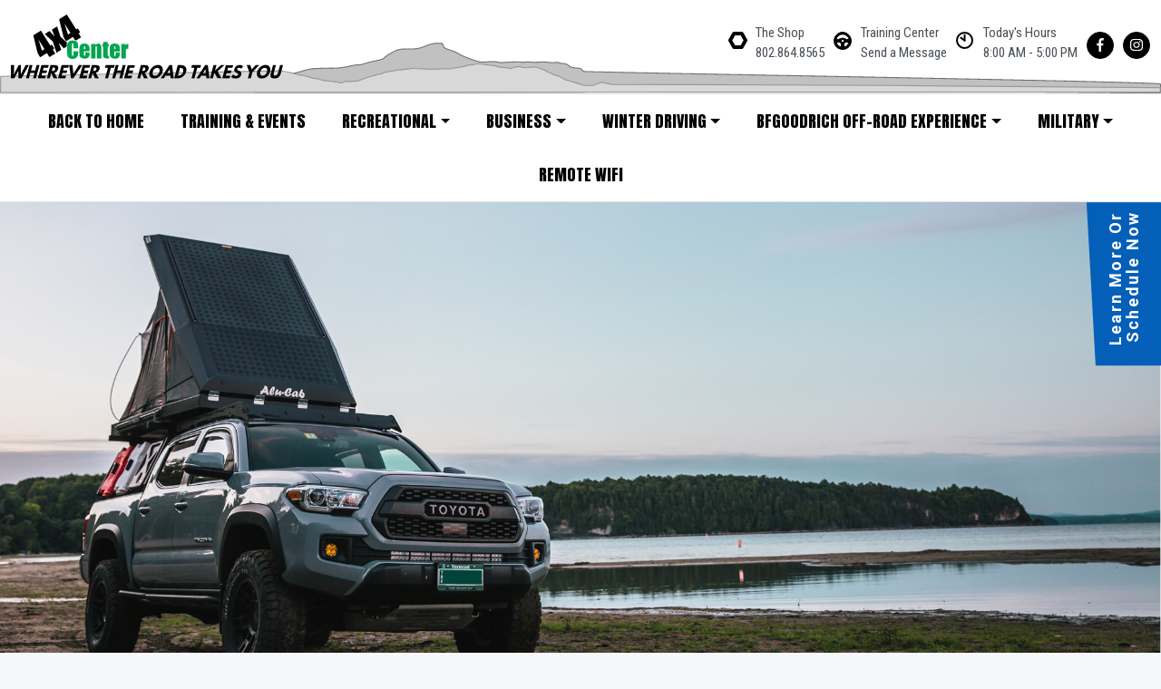

--- FILE ---
content_type: text/html; charset=UTF-8
request_url: https://the4x4center.com/recreational-training
body_size: 10144
content:
<!DOCTYPE html>
<html itemscope itemtype="http://schema.org/Webpage" lang="en">
<head><script>(function(w,i,g){w[g]=w[g]||[];if(typeof w[g].push=='function')w[g].push(i)})
(window,'GTM-TD75XJC','google_tags_first_party');</script><script>(function(w,d,s,l){w[l]=w[l]||[];(function(){w[l].push(arguments);})('set', 'developer_id.dY2E1Nz', true);
		var f=d.getElementsByTagName(s)[0],
		j=d.createElement(s);j.async=true;j.src='/einl/';
		f.parentNode.insertBefore(j,f);
		})(window,document,'script','dataLayer');</script>
    <!-- P204-T47-L79 -->
    <!-- Recreational Training -->

	<meta charset="utf-8">
    <meta http-equiv="X-UA-Compatible" content="IE=edge">
    <meta name="viewport" content="width=device-width, initial-scale=1, shrink-to-fit=no">

	<title>Recreational Training</title>
    <meta name="keywords" content="recreational off-road training, vermont jeep rides, basic off-road instruction, learn to drive off road">
    <meta name="description" content="The 4x4 Center offers recreational training classes for those looking to learn more about off-road driving, UTV safety, and safe winter driving. Click to see our classes!">

	<link rel="alternate" type="application/rss+xml" href="https://the4x4center.com/rss.php" />

    <meta itemprop="name" content="Recreational Training">
    <meta itemprop="description" content="The 4x4 Center offers recreational training classes for those looking to learn more about off-road driving, UTV safety, and safe winter driving. Click to see our classes!">
	<meta itemprop="image" content="https://the4x4center.com/uploads/ogimages/">


    <meta name="twitter:card" content="summary_large_image">
	
    <meta name="twitter:title" content="Recreational Training">
    <meta name="twitter:description" content="The 4x4 Center offers recreational training classes for those looking to learn more about off-road driving, UTV safety, and safe winter driving. Click to see our classes!">
    <meta name="twitter:creator" content="@erooney">
	<meta name="twitter:image" content="https://the4x4center.com/uploads/ogimages/">
    <meta name="twitter:image:alt" content="The 4x4 Center offers recreational training classes for those looking to learn more about off-road driving, UTV safety, and safe winter driving. Click to see our classes!">


    <!-- Open Graph markup (Facebook, Pinterest) -->
	<meta property="og:image" content="https://the4x4center.com/uploads/ogimages/" />
    <meta property="og:title" content="Recreational Training" />
    <meta property="og:description" content="The 4x4 Center offers recreational training classes for those looking to learn more about off-road driving, UTV safety, and safe winter driving. Click to see our classes!" />
	<meta property="og:url" content="https://the4x4center.comrecreational-training" />
    <meta property="og:site_name" content="The 4x4 Center" />
    <meta property="og:type" content="article" />

	<link rel="stylesheet" href="/assets/css/bundle.css">

    <link href="https://fonts.googleapis.com/css?family=Noto+Sans:400,400i,700,700i|Open+Sans:400,400i,600,600i,700,700i,800,800i" rel="stylesheet">
    <script type="text/javascript" src="https://cdnjs.cloudflare.com/ajax/libs/handlebars.js/4.0.11/handlebars.js"></script>
    <script src="/assets/js/require.min.js"></script>
    <script>
        requirejs.config({
            baseUrl: '.'
        });
    </script>
    <script src="/assets/js/dashboard.js"></script>
    <!-- c3.js Charts Plugin -->
    <link href="/assets/plugins/charts-c3/plugin.css" rel="stylesheet" />
    <script src="/assets/plugins/charts-c3/plugin.js"></script>
    <!-- Google Maps Plugin -->
    <link href="/assets/plugins/maps-google/plugin.css" rel="stylesheet" />
    <script src="/assets/plugins/maps-google/plugin.js"></script>
    <!-- Input Mask Plugin -->
    <script src="/assets/plugins/input-mask/plugin.js"></script>


	<link href="/assets/css/standard.php" rel="stylesheet">
	<link href="/assets/css/custom.css" rel="stylesheet">

    <script defer src="https://use.fontawesome.com/releases/v5.0.10/js/all.js" integrity="sha384-slN8GvtUJGnv6ca26v8EzVaR9DC58QEwsIk9q1QXdCU8Yu8ck/tL/5szYlBbqmS+" crossorigin="anonymous"></script>

    <!--phs-->
    <style>
#pad3{
padding-top:100px;
padding-bottom:100px;
}
#pad5{
padding:100px 0;
}
#pad8{
padding:100px 0;
}
</style>

    <!--chs-->
	


    <script type="application/ld+json">{"@context":"http:\/\/schema.org","@type":"LocalBusiness","name":"The 4x4 Center","email":"service@the4x4center.com","logo":"https:\/\/the4x4center.com\/","image":"https:\/\/the4x4center.com\/","url":"https:\/\/the4x4center.com","address":"5877, 63 Ethan Allen Dr South Burlington VT 05403","telephone":"802.864.8565","openingHours":["Monday 08:00-17:00","Tuesday 08:00-17:00","Wednesday 08:00-17:00","Thursday 08:00-17:00","Friday 08:00-17:00"],"sameAs":["https:\/\/www.facebook.com\/The-4x4-Center-125805267473835\/?fref=ts","https:\/\/www.instagram.com\/the4x4center\/"]}</script>
</head>
<body class="body-layout-79 body-template-47" >

	<!-- Global Site Tag (gtag.js) - Google Analytics -->

    <script>
        window.ga=window.ga||function(){(ga.q=ga.q||[]).push(arguments)};ga.l=+new Date;
        ga('create', 'UA-38229702-1', 'auto', {
            userId: "eg2hdcmdhopk5amddnm96vv6gh"
        });

        ga('require', 'eventTracker');
        ga('require', 'outboundLinkTracker');
        ga('require', 'outboundFormTracker');

        ga('send', 'pageview');

    
    </script>
    <script async src="https://www.google-analytics.com/analytics.js"></script>
    <script async src="/assets/js/autotrack.js"></script>

    <!--pbs-->
	

    <!--cbs-->
	


        <!-- HEADER AND SUBNAV -->
        <div id="header-container" style="position:relative; z-index: 100;">
            <div class="header py-4 main-header hidemobile">
                <div class="container-fluid">
                    <div class="d-lg-flex align-items-center">
                        <div class="d-flex flex-wrap order-lg-1 order-0 ml-lg-auto mt-4 mt-lg-0 justify-content-center">
        					<div class="header-shop">
        						<a 	href="tel:802.864.8565" 
        							class="d-block header-tel" 
        							ga-on="click" ga-event-category="Phone" ga-event-action="Call" ga-event-label="The Shop (802.864.8565)">
        							<div class="float-lg-left" style="margin-top: -10px;">The Shop<br /> 802.864.8565</div>
        						</a>
        					</div>
        
                            <div class="header-school">
                                <a href="https://the4x4center.com/contact?r=t" class="d-block header-tel" >
        
                                    <div class="float-lg-left" style="margin-top: -10px;">Training Center<br /> Send a Message</div>
        
                                </a>
                            </div>
        
        
                          <div class="header-hours">
                            <a class="d-block">
        
                                <div class="float-lg-left" style="display:block; margin-top: -10px;">Today's Hours<br /> 8:00 AM - 5:00 PM</div>
        
                            </a>
                          </div>
        
                          <a class="social-circle" href="https://www.facebook.com/The-4x4-Center-125805267473835/?fref=ts"><i class="fab fa-facebook-f"></i></a>
                          <a class="social-circle" href="https://www.instagram.com/the4x4center/"><i class="fab fa-instagram"></i></a>
        
        
                        </div>
                        <a class="header-brand d-flex order-lg-0 order-1 justify-content-center" href="/">
                            <img src="/images/logo.svg" class="header-brand-img mt-4 mb-2 my-lg-0">
                        </a>
        
        
                    </div>
                </div>
            </div>
        
            <div class="header d-flex py-2 py-lg-0" style="padding:10px;">
        
                    <div class="" style="width:100%">
                        <div style="display:flex; justify-content:space-between; align-items:center;">
                        <a href="#" class="header-toggler d-lg-none ml-3 ml-lg-0" data-toggle="collapse"
                           data-target="#headerMenuCollapse">
                            <i class="fas fa-bars"></i>
                        </a>
                        <a href="/" class="pl-3 hidedesktop"><img src="/images/logo.svg" class="img-fluid py-4 pr-3" style="width: 200px;" alt="The 4x4 Center Logo" /></a>
                        <div class="mobile-social-wrap">
                        <a class="social-circle" href="https://www.facebook.com/The-4x4-Center-125805267473835/?fref=ts"><i class="fab fa-facebook-f"></i></a>
                        <a class="social-circle" href="https://www.instagram.com/the4x4center/"><i class="fab fa-instagram"></i></a>
                        </div>
                        </div>
        
                        <div class="hidedesktop mobile-header-contact-wrap">
                          <div class="mobile-header-contact">
                                  <a href="tel:802.864.8565" ga-on="click" ga-event-category="Phone" ga-event-action="Call" ga-event-label="The Shop (802.864.8565)">
                                      <div class="">
                                          <img src="/images/the-shop-icon.svg" class="mr-2 hidemobile" style="width: 36px;" />
                                      </div>
                                      <div class="" style="margin-top: -10px;">The Shop<br /> 802.864.8565</div>
                                      <div style="clear: both;"></div>
                                  </a>
                              <a href="javascript:toggleCta();" ga-on="click" ga-event-category="Phone" ga-event-action="Call" ga-event-label="Training Center (802.864.8565)">
                                <div class="">
                                  <img src="/images/driving-school-icon.svg" class="mr-2 hidemobile" style="width: 36px;" />
                                </div>
                                <div class="" style="margin-top: -10px;">Training Center<br />Send a Message</div>
                                <div style="clear: both;"></div>
                              </a>
                            <div>
                            <div class="float-lg-left" style="display:block; margin-top: -10px;">Today's Hours<br /> 8:00 AM - 5:00 PM</div>
        
                          </div>
        
                          </div>
        
                       </div>
                        <div class="col-lg order-lg-first d-lg-block collapse" id="headerMenuCollapse">
        
                            <ul class="nav nav-tabs border-0 flex-column flex-lg-row justify-content-center">
  <li class="nav-item dropdown first">
    <a href="/home" class="nav-link">Back to home</a>
  </li>
  <li class="nav-item dropdown">
    <a href="/training-and-events" class="nav-link">Training &amp; Events</a>
  </li>
  <li class="nav-item dropdown">
    <a href="/recreational-training" class="nav-link dropdown-toggle">Recreational</a>
    <ul class="dropdown-menu menu_level_1">
      <li class="nav-item dropdown first">
        <a href="/drive-your-own" class="nav-link">NEW! Learn &amp; Drive Classes</a>
      </li>
      <li class="nav-item dropdown">
        <a href="/intro-to-off-road" class="nav-link">Intro to Off-Road</a>
      </li>
      <li class="nav-item dropdown">
        <a href="/off-road-basics" class="nav-link">Off-Road Basics</a>
      </li>
      <li class="nav-item dropdown">
        <a href="/utv-training" class="nav-link">UTV, ATV &amp; SXS </a>
      </li>
      <li class="nav-item dropdown last">
        <a href="/overland-travel" class="nav-link">Overland Travel</a>
      </li>
    </ul>
  </li>
  <li class="nav-item dropdown">
    <a href="/business-employee-safety-training" class="nav-link dropdown-toggle">Business</a>
    <ul class="dropdown-menu menu_level_1">
      <li class="nav-item dropdown first">
        <a href="/employee-vehicle-awareness" class="nav-link">Employee Vehicle Awareness</a>
      </li>
      <li class="nav-item dropdown">
        <a href="/utility-industry-training" class="nav-link">Utility Industry Training</a>
      </li>
      <li class="nav-item dropdown">
        <a href="/business-vehicle-outfitting-consulting" class="nav-link">Business Vehicle Outfitting &amp; Consulting</a>
      </li>
      <li class="nav-item dropdown last">
        <a href="/corporate-entertainment-opportunities" class="nav-link">Corporate Entertainment Opportunities</a>
      </li>
    </ul>
  </li>
  <li class="nav-item dropdown">
    <a href="/winter-driving-training" class="nav-link dropdown-toggle">Winter Driving</a>
    <ul class="dropdown-menu menu_level_1">
      <li class="nav-item dropdown first">
        <a href="/winter-driving-experience" class="nav-link">Winter Driving Experience</a>
      </li>
      <li class="nav-item dropdown">
        <a href="/basics-safe-winter-driving" class="nav-link">Basics of Safe Winter Driving</a>
      </li>
      <li class="nav-item dropdown last">
        <a href="/2-day-winter-mobility" class="nav-link">2-Day Winter Mobility</a>
      </li>
    </ul>
  </li>
  <li class="nav-item dropdown">
    <a href="/bfgoodrich-experience" class="nav-link dropdown-toggle">BFGoodrich Off-Road Experience</a>
    <ul class="dropdown-menu menu_level_1">
      <li class="nav-item dropdown first">
        <a href="/bfg-off-road-basics" class="nav-link">BFG  Off-Road Basics</a>
      </li>
      <li class="nav-item dropdown">
        <a href="/2-day-adventure" class="nav-link">BFG 2-Day Adventure</a>
      </li>
      <li class="nav-item dropdown">
        <a href="/off-road-recovery" class="nav-link">Off-Road Recovery</a>
      </li>
      <li class="nav-item dropdown last">
        <a href="/utv-off-road-adventure" class="nav-link">UTV Off-Road Adventure</a>
      </li>
    </ul>
  </li>
  <li class="nav-item dropdown">
    <a href="/department-of-defense" class="nav-link dropdown-toggle">Military</a>
    <ul class="dropdown-menu menu_level_1">
      <li class="nav-item dropdown first">
        <a href="/tactical-winter-mobility" class="nav-link">Tactical Winter Mobility</a>
      </li>
      <li class="nav-item dropdown">
        <a href="/tactical-off-road-mobility" class="nav-link">Tactical Off-Road Mobility</a>
      </li>
      <li class="nav-item dropdown last">
        <a href="/vehicle-outfitting-preparation-class" class="nav-link">Vehicle Outfitting &amp; Preparation</a>
      </li>
    </ul>
  </li>
  <li class="nav-item dropdown last">
    <a href="/remote-wifi" class="nav-link">Remote Wifi</a>
  </li>
</ul>

        
                        </div>
                    </div>
        
            </div>
        </div>
        
        <!--  custom drive shafts-->
        
        <!--  land rover restoration-->

        
        <!--  service and repair-->

        
        <!--  Training and events-->
        
          <a class="cta-trigger-link" onclick="toggleCta()">
            <div class="cta-trigger">
        
              <h1 class="text">Learn more or schedule now</h1>
              <div class="cta-envelope-wrap">
                <i class="far fa-envelope" style="color:white; font-size:20px;"></i>
              </div>
        
            </div></a>
          <div class="cta-wrap">
            <div  id="ctaContent" class="cta-content">
              <div style="width:100%; display:flex;">
                <a style="margin-left: auto;" class="cta-close-button" onclick="toggleCta()">X</a>
              </div>
              <ul class="cta-contact-list">
                <li><strong>The 4x4 Training Center</strong></li>
                <li>
                  3220 Bolton Valley Access Rd<br/>
                  Richmond, VT 05477
                </li>
               
        		<li><br/>Please send a message using this form.</li>
              </ul>
              
        	  
              <h2 style="font-size:24px; ">request more info</h2>
        <form onsubmit="return headerFormSubmit(event);" id="form5">
        <div class="alert alert-success d-none" role="alert">Your message has been sent successfully!</div>
                  <div class="alert alert-danger d-none" role="alert">There was a problem sending your message. Please try again.</div>
        
                <input aria-label="Name" name="name" type="text" placeholder="Name*" Required="required">
        
                <input aria-label="Email" name="email" type="email" placeholder="Email*" Required="required">
        
                <input aria-label="Phone" name="phone" type="tel" placeholder="Phone">
        
                <textarea aria-label="Your Questions" name="message" placeholder="Questions" style="width:100%; height:100px;"></textarea>
                <input class="button" type="submit" value="submit">
              </form>
              
            </div>
          </div>
        
        <!--  truck and suv upgrades-->
        
        <script>
          function toggleCta(){
            let ctacontent = document.getElementById('ctaContent');
            ctacontent.classList.toggle('active');
          }
        
        </script>
        <div id="Scrolltotop" onclick="scrolltotop()">
          <div>
          <i class="fas fa-arrow-up"></i>
          </div>
        </div>
        <div id="Mobilectatrigger" onclick="toggleCta()">
          <div>
          <i class="fa fa-envelope"></i>
          </div>
        </div>
        <script>
          window.onscroll = function() {revealScrollButton()};
          function revealScrollButton(){
            
            if (document.body.scrollTop > 50 || document.documentElement.scrollTop > 50) {
              document.getElementById("Scrolltotop").style.opacity='1';
              document.getElementById("Mobilectatrigger").style.opacity='1';
            }
            else if (document.body.scrollTop == 0 || document.documentElement.scrollTop == 0) {
              document.getElementById("Scrolltotop").style.opacity='0';
              document.getElementById("Mobilectatrigger").style.opacity='0';
            }
          }
          function scrolltotop(){
            document.body.scrollTop = 0; // For Safari
            document.documentElement.scrollTop = 0; // For Chrome, Firefox, IE and Opera
          }
        
        
        
        
        async function headerFormSubmit(e) {
          e.preventDefault();
        
          const paths = e.composedPath();
          const form = Array.from(paths).find(el => el && el.tagName && el.tagName === 'FORM');
        
          let successMessageContainer = form.querySelector('.alert-success');
          let errorMessageContainer = document.querySelector('.alert-danger');
        
          let elements = form.elements;
          let name = elements['name'];
          let phone = elements['phone'];
          let email = elements['email'];
          let message = elements['message'];
          let button = Array.from(elements).find(el => el && el.classList && el.classList.contains('button'));
          //let recaptcha = elements['g-recaptcha-response'];
        
          let body = [
            {
              id: 'name',
              label: 'Name',
              value: name.value
            },
            {
              id: 'phone',
              label: 'Phone',
              value: phone.value
            },
            {
              id: 'email',
              label: 'Email',
              value: email.value
            },
            {
              id: 'message',
              label: 'Message',
              value: message.value
            },
            {
              id: 'page',
              label: "Website Page",
              value: window.location.href
            }
          ];
        
          const setDisabledFields = (disabled) => {
            name.disabled = disabled;
            phone.disabled = disabled;
            email.disabled = disabled;
            message.disabled = disabled;
            button.disabled = disabled;
          };
        
          setDisabledFields(true);
        
          const formId = (form.id) ? form.id.replace('form', '') : "";
        
          const req = await fetch(`/api.php?query=submit-contact-form&formId=${formId}`, {
            method: 'POST',
            headers: {
              'Content-Type': 'application/json'
            },
            body: JSON.stringify({
              //'g-recaptcha-response': recaptcha.value,
              fields: body
            })
          });
        
          setDisabledFields(false);
        
          if (req.status === 200) {
            name.value = "";
            phone.value = "";
            email.value = "";
            message.value = "";
        
            successMessageContainer.classList.remove('d-none');
            setTimeout(() => successMessageContainer.classList.add('d-none'), 4000);
          } else {
            errorMessageContainer.classList.remove('d-none');
            setTimeout(() => errorMessageContainer.classList.add('d-none'), 4000);
          }
        
          //document.documentElement.scroll({ top: 0, left: 0, behavior: "smooth" });
        }
        
        
        
        
        </script>

        <!-- BODY CONTENT -->
        <div class="page">
        <div class="page-main">

<div class='controlHandler' id='controlHandle1'><div class='controlHandlebar' id='controlHandlebar1'></div><div class='control' id='control1'>




      <img loading="lazy" style="width:100%; margin-bottom: 20px;" src="/uploads/gallery/149/tacobeachaug-2-1.png">













</div></div>
                    <div class="slant-wrapper-up blue">
                    <div id="pad1" class="container">

                    <div class='controlHandler' id='controlHandle2'><div class='controlHandlebar' id='controlHandlebar2'></div><div class='control' id='control2'><div class="cmscontent"><h3>&nbsp;</h3>

<h1>Recreational &amp; Enthusiast Experiences</h1>

<p>&nbsp;&nbsp;&nbsp;&nbsp; If you are seeking to learn more about off-road recreation then you&#39;ve come to the right place. The 4x4 Training Center provides a variety of classes and adventures that range from scenic and fun off-road rides, to in depth off-road learning experiences. New and experienced drivers find value in our off-road classes because this form of learning, only comes through experience. Whether you want to learn more about what it is like to drive a truck or UTV in the woods, how to find trails and navigate them, how to equip your vehicle, or if you are a serious off-roader looking to advance your recovery skills, you&#39;ll be sure to find our classes informative and exciting.</p>

<p><span class="button"><a href="/intro-to-off-road">Fun Jeep Ride &amp; Intro to Off-Road</a></span></p>

<p><span class="button"><a href="/off-road-basics">Learn the basics of off-road driving</a></span></p>

<p><span class="button"><a href="/overland-travel">What you need to know about Overlanding</a></span></p>

<p><span class="button"><a href="/utv-training">Ride safe &amp; ride smart UTV / SxS class</a>&nbsp;</span></p>

<p><span class="button"><a href="/winter-driving-experience">Fun Winter Driving Experience</a></span></p>

<p><span class="button"><a href="/basics-safe-winter-driving">Winter Driving Confidence Builder</a></span></p>

<p><span class="button"><a href="/2-day-winter-mobility">Winter Driving Intensive Training</a></span></p>
</div>
</div></div>                    </div>
                    </div>
                                <div class=" ">
                    <div id="pad2" class="container">

                    <div class='controlHandler' id='controlHandle3'><div class='controlHandlebar' id='controlHandlebar3'></div><div class='control' id='control3'><div class="cmscontent"></div>
</div></div>                    </div>
                    </div>

                     <div id="pad3" class="container">
                            <div class="row">
                                <div class="col-12 col-md-6" style="margin:auto;">
                
                    <div class='controlHandler' id='controlHandle4'><div class='controlHandlebar' id='controlHandlebar4'></div><div class='control' id='control4'><div class="cmscontent"><h2>Introduction to Off-Road Driving</h2>

<p>&nbsp;&nbsp;&nbsp;&nbsp; Considering white water rafting or skydiving? Have you considered off-road driving? The intro to off-road is a beginner/intermediate class for those new to the sport, and those looking to go on a scenic Jeep ride with a twist of driving excitement. Folks that take these classes all over the world tell us that &quot;nothing else compares&quot; to the fun, and challenge we provide. Join us for a 1 or 2-day class, and leave with a lifetime of lessons that will prove to be helpful some day.</p>

<p><span class="button"><a href="/intro-to-off-road">LEARN MORE</a></span></p>
</div>
</div></div>                </div>
                                <div class="col-12 col-md-6">
                    <div class='controlHandler' id='controlHandle5'><div class='controlHandlebar' id='controlHandlebar5'></div><div class='control' id='control5'>




      <img loading="lazy" style="width:100%; margin-bottom: 20px;" src="/uploads/gallery/150/DSC_0135.jpg">













</div></div>                    </div>
                      </div>
                           </div>

                    <div class='controlHandler' id='controlHandle6'><div class='controlHandlebar' id='controlHandlebar6'></div><div class='control' id='control6'></div></div>                    
                                    <div class="slant-wrapper-right black">
<div id="pad4" class="container">
                    <div class='controlHandler' id='controlHandle7'><div class='controlHandlebar' id='controlHandlebar7'></div><div class='control' id='control7'><div class="cmscontent"><h2>Off-Road Basics</h2>

<p>&nbsp;&nbsp;&nbsp;&nbsp; Save your tires, your drivetrain, and most importantly, your time and money with this Basics of&nbsp;Off-Road Driving class, that will help you avoid making costly mistakes. Instructors share the techniques that make off-road driving easier, smoother, more efficient, and safer. This class shaves years off the learning curve. Come as a beginner, and leave as an intermediate level off-road driver.</p>

<p><span class="button"><a href="/off-road-basics">LEARN MORE</a></span></p>

<p>&nbsp;</p>
</div>
</div></div>                       </div></div>
                       <div id="pad5" class="container">

                                <div class='controlHandler' id='controlHandle8'><div class='controlHandlebar' id='controlHandlebar8'></div><div class='control' id='control8'><div class="cmscontent"><h2>Overland Travel Training</h2>

<p>&nbsp;&nbsp;&nbsp;&nbsp; &quot;Overlanding&quot; is a form of travel as old as time - Learn from the experts how to prepare your vehicle for off-road expeditions, how to drive like a pro and read terrain like Magellan. In this class you also learn the how to be a good spotter, perform different kinds of recovery, and troubleshoot common vehicle problems. If you recently began overlanding and are having lots of fun, this class is the next best thing you can do to prepare your vehicle, and yourself, for anything that will come your way.</p>

<p><span class="button"><a href="/overland-travel">LEARN MORE</a></span></p>
</div>
</div></div>                                
                           
                                <div class='controlHandler' id='controlHandle9'><div class='controlHandlebar' id='controlHandlebar9'></div><div class='control' id='control9'>






    <div class="parallax-image" loading="lazy" style="background-image: url('/uploads/gallery/151/MRH_4978-1.jpg');" ></div>









</div></div>                            </div>
                                                <div id="pad6" class="container">

                    <div class='controlHandler' id='controlHandle10'><div class='controlHandlebar' id='controlHandlebar10'></div><div class='control' id='control10'><div class="cmscontent"><h2>UTV, ATV, &amp; SXS TRAINING CLASSES</h2>

<p>&nbsp;&nbsp;&nbsp;&nbsp; This class is perfect for individuals that enjoy recreational trail riding, a family that has recently purchased an ATV or UTV, or a business that relies on these machines to get them from point A to point B. Beginning with basic safety, we quickly advance to conquering steep, rocky, terrain that tests the lessons being learned. These classes are designed to meet and exceed basic safety training requirements, while also offering a thrilling and informative day on the trail. This class is a <em>must attend</em> for young or new, UTV enthusiasts.</p>

<p><span class="button"><a href="/utv-training">LEARN MORE</a>&nbsp;</span></p>

<p>&nbsp;</p>
</div>
</div></div>    </div>

                                            <div class='controlHandler' id='controlHandle11'><div class='controlHandlebar' id='controlHandlebar11'></div><div class='control' id='control11'>




      <img loading="lazy" style="width:100%; margin-bottom: 20px;" src="/uploads/gallery/152/MRH_4832-1.jpg">













</div></div>                        
                <div class="slant-wrapper-down blue">

                    <div id="pad7" class="container">
                        <div class="row">
                            <div class="col-12 col-md-6" style="margin:auto;">
                    
                                <div class='controlHandler' id='controlHandle12'><div class='controlHandlebar' id='controlHandlebar12'></div><div class='control' id='control12'><div class="cmscontent"><h2>AN EXCITING WINTER DRIVING EXPERIENCE</h2>

<p>&nbsp;&nbsp;&nbsp;&nbsp; Looking for something fun and different to try this winter? We have a fun winter driving experience that you won&#39;t want to pass up. This experience is held at a driving school so you will probably learn a few things but, this is about getting out and driving in a way that you cannot experience, on legal roads. While this class is geared more towards fun, the skills we teach are invaluable, and the experience is unforgettable. Drive 4x4 vehicles up the mountainside and rally small SUVs in our snow and ice training surfaces.</p>

<p><span class="button"><a href="/winter-driving-experience">Winter driving fun</a></span></p>
</div>
</div></div>                            </div>
                            <div class="col-12 col-md-6" style="margin:auto;">

                                <div class='controlHandler' id='controlHandle13'><div class='controlHandlebar' id='controlHandlebar13'></div><div class='control' id='control13'>




      <img loading="lazy" style="width:100%; margin-bottom: 20px;" src="/uploads/gallery/153/DSC_0121.png">













</div></div>                            </div>
                        </div>
                    </div>
                    </div>
                    <div id="pad8" class="container">
                        <div class="row">
                            <div class="col-12 col-md-6" style="margin:auto;">
                                <div class='controlHandler' id='controlHandle14'><div class='controlHandlebar' id='controlHandlebar14'></div><div class='control' id='control14'>




      <img loading="lazy" style="width:100%; margin-bottom: 20px;" src="/uploads/gallery/154/DSC_0292 (1).jpg">













</div></div>                            </div>
                            <div class="col-12 col-md-6" style="margin:auto;">
                                <div class='controlHandler' id='controlHandle15'><div class='controlHandlebar' id='controlHandlebar15'></div><div class='control' id='control15'><div class="cmscontent"><h2>Basics of Safe Winter Driving</h2>

<p>A driving experience designed to elevate your skill, and empower self-confidence. Participants engage in small groups with a driving instructor to learn and master vehicle dynamics, how and why vehicles slide, vehicle control, acceleration and braking skills conducted on snow and polished ice surfaces, and much more. This is a driving experience you won&rsquo;t find anywhere else.</p>

<p><span class="button"><a href="/basics-safe-winter-driving">Learn More</a></span></p>
</div>
</div></div>                            </div>
                        </div>
                    </div>
                    <div class="container">
                    <div class="row">
                            <div class="col-12 col-md-6" style="margin:auto;">      
                                <div class='controlHandler' id='controlHandle17'><div class='controlHandlebar' id='controlHandlebar17'></div><div class='control' id='control17'><div class="cmscontent"><h2>2-DAY WINTER MOBILITY CLASS</h2>

<p>&nbsp;&nbsp;&nbsp;&nbsp; This is a comprehensive Winter Mobility class that covers both on-road and off-road driving on snow and ice. Day-1 is spent focusing on road-orientated skids, slides and higher speed skills. Day-2 focuses on driving in deeper snow on back roads &amp; trails including recovery. Our winter mobility class prepares drivers for every winter driving condition and, how to be prepared for the unexpected.</p>

<p><span class="button"><a href="/2-day-winter-mobility">LEARN MORE</a></span></p>

<p>&nbsp;</p>
</div>
</div></div></div>
                            <div class="col-12 col-md-6" style="margin:auto;">
                                 <div class='controlHandler' id='controlHandle16'><div class='controlHandlebar' id='controlHandlebar16'></div><div class='control' id='control16'>




      <img loading="lazy" style="width:100%; margin-bottom: 20px;" src="/uploads/gallery/155/IMG_3042-2.jpg">













</div></div>                            </div>
                    </div>
                    </div>      
                                                    <div class=" ">
                    <div id="pad9" class="container">
                   
                    </div>
                    </div>

                    <div class='controlHandler' id='controlHandle18'><div class='controlHandlebar' id='controlHandlebar18'></div><div class='control' id='control18'>


      <img src="/uploads/gallery/156/Defenders &amp; Helicopters.jpg" style="width: 100%; ">















</div></div>                                    <div class=" ">
</div>
                     <div class='controlHandler' id='controlHandle19'><div class='controlHandlebar' id='controlHandlebar19'></div><div class='control' id='control19'></div></div>


    </div>

        <footer class="footer">
    
    
      <div class="black" style="height:90px; margin-bottom: -1px;"></div>
      <div class="footer-cta-row
    
    
    
    
        footer-5
    
      ">
    
        <div class="container-fluid">
        <!-- Begin Mailchimp Signup Form -->
    <link href="//cdn-images.mailchimp.com/embedcode/classic-10_7.css" rel="stylesheet" type="text/css">
    <style type="text/css">
    	/* Add your own Mailchimp form style overrides in your site stylesheet or in this style block.
    	   We recommend moving this block and the preceding CSS link to the HEAD of your HTML file. */
    </style>
    <!--End mc_embed_signup-->
        <div class="row ">
          <div class="col-12 col-md-6">
    
          </div>
          <div class="col-12 col-md-4 footer-cta-wrap">
            <h2 class="text-white">Become a 4x4 Insider</h2>
            <p>Keep up-to-date with the latest news, helpful tips, and exclusive promotions delivered straight to your inbox!</p>
           <div id="mc_embed_signup">
    <form action="https://The4x4Center.us7.list-manage.com/subscribe/post?u=454f4fb687ec94bede14d1d7d&amp;id=c03b3fa2fd" method="post" id="mc-embedded-subscribe-form" name="mc-embedded-subscribe-form" class="validate" target="_blank" novalidate>
        <div id="mc_embed_signup_scroll">
    	
    <div class="indicates-required"><span class="asterisk">*</span> indicates required</div>
    <div class="mc-field-group">
    	<label for="mce-FNAME">First Name </label>
    	<input type="text" value="" name="FNAME" class="" id="mce-FNAME">
    </div>
    <div class="mc-field-group">
    	<label for="mce-LNAME">Last Name </label>
    	<input type="text" value="" name="LNAME" class="" id="mce-LNAME">
    </div>
    <div class="mc-field-group">
    	<label for="mce-EMAIL">Email Address  <span class="asterisk">*</span>
    </label>
    	<input type="email" value="" name="EMAIL" class="required email" id="mce-EMAIL">
    </div>
    	<div id="mce-responses" class="clear">
    		<div class="response" id="mce-error-response" style="display:none"></div>
    		<div class="response" id="mce-success-response" style="display:none"></div>
    	</div>    <!-- real people should not fill this in and expect good things - do not remove this or risk form bot signups-->
        <div style="position: absolute; left: -5000px;" aria-hidden="true"><input type="text" name="b_454f4fb687ec94bede14d1d7d_c03b3fa2fd" tabindex="-1" value=""></div>
        <div class="clear"><input type="submit" value="Subscribe" name="subscribe" id="mc-embedded-subscribe" class="button" style="background:#045FB9;"></div>
        </div>
    </form>
    </div>
    <script type='text/javascript' src='//s3.amazonaws.com/downloads.mailchimp.com/js/mc-validate.js'></script><script type='text/javascript'>(function($) {window.fnames = new Array(); window.ftypes = new Array();fnames[1]='FNAME';ftypes[1]='text';fnames[2]='LNAME';ftypes[2]='text';fnames[0]='EMAIL';ftypes[0]='email';}(jQuery));var $mcj = jQuery.noConflict(true);</script>
    
          </div>
        </div>
      </div>
      </div>
    
      <div class="footer-bottom">
          <div class="item">
            <img loading="lazy" src="/images/logo-white.svg" class="item img-fluid" style="width: 250px;" />
          </div>
          <div class="item">
            <p><a href="/contact">63 Ethan Allen Dr, South Burlington, VT 05403</a></p>
          </div>
          <div class="item" style="text-align: right;+">
            <p><span style="color:#00A54F;">Shop</span> 802.864.8565</p>
            <p><span style="color:#00A54F;">Training Center</span> <a href="https://the4x4center.com/contact?r=t">Send a Message</a></p>
          </div>
      </div>
          <div class="footer-nav-wrap">
            <ul class="list">
  <li class=" first">
    <a href="/auto-service-and-repair" class="text-white">Auto Repair</a>
  </li>
  <li class="">
    <a href="/4x4-upgrades-modifications" class="text-white">4x4 Upgrades</a>
  </li>
  <li class="">
    <a href="/land-rover-restoration-expert" class="text-white">LR Restoration</a>
  </li>
  <li class="">
    <a href="/about-the-driving-school" class="text-white">Training Center</a>
  </li>
  <li class="">
    <a href="/blog" class="text-white">Blog</a>
  </li>
  <li class="">
    <a href="/contact" class="text-white">Contact Us</a>
  </li>
  <li class=" last">
    <a href="/contact" class="text-white">Hours and Directions</a>
  </li>
</ul>

          </div>
    
        <div class="container mt-2">
            <div class="row">
                <div class="col-sm-12 text-right"><small>
                    &copy; 2026 The 4x4 Center All Rights Reserved | Website made in Vermont by <a
                        href="https://www.edgeworkscreative.com" target="_blank">Edgeworks Creative</a>.</small>
                </div>
            </div>
        </div>
    </footer>
    
    



    <!-- Include all compiled plugins (below), or include individual files as needed -->

















<script type="text/javascript">
    require(['jquery'], function ($) {
        $(document).ready(function () {
           
            var contact_cms_content = document.querySelector('.body-template-18 #controlHandle4 .cmscontent');
            if(contact_cms_content) {
                if(!contact_cms_content.hasChildNodes()) {
                    contact_cms_content.parentNode.parentNode.parentNode.parentNode.parentNode.parentNode.setAttribute('style', 'display:none;');
                }
            }

        });
    });
</script>


<script defer src="https://static.cloudflareinsights.com/beacon.min.js/vcd15cbe7772f49c399c6a5babf22c1241717689176015" integrity="sha512-ZpsOmlRQV6y907TI0dKBHq9Md29nnaEIPlkf84rnaERnq6zvWvPUqr2ft8M1aS28oN72PdrCzSjY4U6VaAw1EQ==" data-cf-beacon='{"version":"2024.11.0","token":"d22f6719849d403ebaa4b3d27161f3fd","r":1,"server_timing":{"name":{"cfCacheStatus":true,"cfEdge":true,"cfExtPri":true,"cfL4":true,"cfOrigin":true,"cfSpeedBrain":true},"location_startswith":null}}' crossorigin="anonymous"></script>
</body>
</html>


--- FILE ---
content_type: text/css
request_url: https://the4x4center.com/assets/css/bundle.css
body_size: 459783
content:
@charset "UTF-8";
/**
Dashboard UI
 */
@import url("https://fonts.googleapis.com/css2?family=Anton&family=Roboto+Condensed:ital,wght@0,400;0,700;1,400;1,700&family=Roboto:ital,wght@0,400;0,700;1,400;1,700&display=swap");
/*!
 * Bootstrap v4.0.0 (https://getbootstrap.com)
 * Copyright 2011-2018 The Bootstrap Authors
 * Copyright 2011-2018 Twitter, Inc.
 * Licensed under MIT (https://github.com/twbs/bootstrap/blob/master/LICENSE)
 */
:root {
  --blue: #539DBE;
  --indigo: #6574cd;
  --purple: #582C83;
  --pink: #f66d9b;
  --red: #cd201f;
  --orange: #fd9644;
  --yellow: #FCE500;
  --green: #00A54F;
  --teal: #2bcbba;
  --cyan: #17a2b8;
  --white: #fff;
  --gray: #53565A;
  --gray-dark: #343a40;
  --azure: #51C6EB;
  --lime: #7bd235;
  --primary: #539DBE;
  --secondary: #53565A;
  --success: #00A54F;
  --info: #51C6EB;
  --warning: #FCE500;
  --danger: #cd201f;
  --light: #f8f9fa;
  --dark: #53565A;
  --c1: #2d90d9;
  --c2: #454e56;
  --c3: #08131d;
  --c4: #e9ad21;
  --c5: #697b93;
  --c6: #dee2e6;
  --c7: #53565A;
  --c8: #062744;
  --transparent: transparent;
  --dark-blue: #0b4e6b;
  --black: #000;
  --breakpoint-xs: 0;
  --breakpoint-sm: 576px;
  --breakpoint-md: 768px;
  --breakpoint-lg: 992px;
  --breakpoint-xl: 1280px;
  --font-family-sans-serif: -apple-system, BlinkMacSystemFont, "Segoe UI", Roboto, "Helvetica Neue", Arial, sans-serif, "Apple Color Emoji", "Segoe UI Emoji", "Segoe UI Symbol";
  --font-family-monospace: SFMono-Regular, Menlo, Monaco, Consolas, "Liberation Mono", "Courier New", monospace; }

*,
*::before,
*::after {
  box-sizing: border-box; }

html {
  font-family: sans-serif;
  line-height: 1.15;
  -webkit-text-size-adjust: 100%;
  -ms-text-size-adjust: 100%;
  -ms-overflow-style: scrollbar;
  -webkit-tap-highlight-color: rgba(0, 0, 0, 0); }

@-ms-viewport {
  width: device-width; }

article, aside, dialog, figcaption, figure, footer, header, hgroup, main, nav, section {
  display: block; }

body {
  margin: 0;
  font-family: "Roboto", sans-serif;
  font-size: 0.9375rem;
  font-weight: 400;
  line-height: 1.5;
  color: #495057;
  text-align: left;
  background-color: #f5f7fb; }

[tabindex="-1"]:focus {
  outline: 0 !important; }

hr {
  box-sizing: content-box;
  height: 0;
  overflow: visible; }

h1, h2, h3, h4, h5, h6 {
  margin-top: 0;
  margin-bottom: 0.66em; }

p {
  margin-top: 0;
  margin-bottom: 1rem; }

abbr[title],
abbr[data-original-title] {
  text-decoration: underline;
  text-decoration: underline dotted;
  cursor: help;
  border-bottom: 0; }

address {
  margin-bottom: 1rem;
  font-style: normal;
  line-height: inherit; }

ol,
ul,
dl {
  margin-top: 0;
  margin-bottom: 1rem; }

ol ol,
ul ul,
ol ul,
ul ol {
  margin-bottom: 0; }

dt {
  font-weight: 700; }

dd {
  margin-bottom: .5rem;
  margin-left: 0; }

blockquote {
  margin: 0 0 1rem; }

dfn {
  font-style: italic; }

b,
strong {
  font-weight: bolder; }

small {
  font-size: 80%; }

sub,
sup {
  position: relative;
  font-size: 75%;
  line-height: 0;
  vertical-align: baseline; }

sub {
  bottom: -.25em; }

sup {
  top: -.5em; }

a {
  color: #539DBE;
  text-decoration: none;
  background-color: transparent;
  -webkit-text-decoration-skip: objects; }
  a:hover {
    color: #36738f;
    text-decoration: none; }

a:not([href]):not([tabindex]) {
  color: inherit;
  text-decoration: none; }
  a:not([href]):not([tabindex]):hover, a:not([href]):not([tabindex]):focus {
    color: inherit;
    text-decoration: none; }
  a:not([href]):not([tabindex]):focus {
    outline: 0; }

pre,
code,
kbd,
samp {
  font-family: monospace, monospace;
  font-size: 1em; }

pre {
  margin-top: 0;
  margin-bottom: 1rem;
  overflow: auto;
  -ms-overflow-style: scrollbar; }

figure {
  margin: 0 0 1rem; }

img {
  vertical-align: middle;
  border-style: none; }

svg:not(:root) {
  overflow: hidden; }

table {
  border-collapse: collapse; }

caption {
  padding-top: 0.75rem;
  padding-bottom: 0.75rem;
  color: #9aa0ac;
  text-align: left;
  caption-side: bottom; }

th {
  text-align: inherit; }

label {
  display: inline-block;
  margin-bottom: .5rem; }

button {
  border-radius: 0; }

button:focus {
  outline: 1px dotted;
  outline: 5px auto -webkit-focus-ring-color; }

input,
button,
select,
optgroup,
textarea {
  margin: 0;
  font-family: inherit;
  font-size: inherit;
  line-height: inherit; }

button,
input {
  overflow: visible; }

button,
select {
  text-transform: none; }

button,
html [type="button"],
[type="reset"],
[type="submit"] {
  -webkit-appearance: button; }

button::-moz-focus-inner,
[type="button"]::-moz-focus-inner,
[type="reset"]::-moz-focus-inner,
[type="submit"]::-moz-focus-inner {
  padding: 0;
  border-style: none; }

input[type="radio"],
input[type="checkbox"] {
  box-sizing: border-box;
  padding: 0; }

input[type="date"],
input[type="time"],
input[type="datetime-local"],
input[type="month"] {
  -webkit-appearance: listbox; }

textarea {
  overflow: auto;
  resize: vertical; }

fieldset {
  min-width: 0;
  padding: 0;
  margin: 0;
  border: 0; }

legend {
  display: block;
  width: 100%;
  max-width: 100%;
  padding: 0;
  margin-bottom: .5rem;
  font-size: 1.5rem;
  line-height: inherit;
  color: inherit;
  white-space: normal; }

progress {
  vertical-align: baseline; }

[type="number"]::-webkit-inner-spin-button,
[type="number"]::-webkit-outer-spin-button {
  height: auto; }

[type="search"] {
  outline-offset: -2px;
  -webkit-appearance: none; }

[type="search"]::-webkit-search-cancel-button,
[type="search"]::-webkit-search-decoration {
  -webkit-appearance: none; }

::-webkit-file-upload-button {
  font: inherit;
  -webkit-appearance: button; }

output {
  display: inline-block; }

summary {
  display: list-item;
  cursor: pointer; }

template {
  display: none; }

[hidden] {
  display: none !important; }

footer a {
  color: #539DBE;
  text-decoration: none;
  background-color: transparent;
  -webkit-text-decoration-skip: objects; }
  footer a:hover {
    color: #66a8c5;
    text-decoration: none; }

h1, h2, h3, h4, h5, h6,
.h1, .h2, .h3, .h4, .h5, .h6 {
  margin-bottom: 0.66em;
  font-family: inherit;
  line-height: 1.1;
  color: inherit; }

h1, .h1 {
  font-size: 2rem; }

h2, .h2 {
  font-size: 1.5rem; }

h3, .h3 {
  font-size: 1.5rem; }

h4, .h4 {
  font-size: 1.125rem; }

h5, .h5 {
  font-size: 1rem; }

h6, .h6 {
  font-size: 0.875rem; }

.lead {
  font-size: 1.17188rem;
  font-weight: 300; }

.display-1 {
  font-size: 4.5rem;
  font-weight: 300;
  line-height: 1.1; }

.display-2 {
  font-size: 4rem;
  font-weight: 300;
  line-height: 1.1; }

.display-3 {
  font-size: 3.5rem;
  font-weight: 300;
  line-height: 1.1; }

.display-4 {
  font-size: 3rem;
  font-weight: 300;
  line-height: 1.1; }

hr {
  margin-top: 1rem;
  margin-bottom: 1rem;
  border: 0;
  border-top: 1px solid rgba(0, 40, 100, 0.12); }

small,
.small {
  font-size: 87.5%;
  font-weight: 400; }

mark,
.mark {
  padding: 0.2em;
  background-color: #fcf8e3; }

.list-unstyled {
  padding-left: 0;
  list-style: none; }

.list-inline {
  padding-left: 0;
  list-style: none; }

.list-inline-item {
  display: inline-block; }
  .list-inline-item:not(:last-child) {
    margin-right: 0.5rem; }

.initialism {
  font-size: 90%;
  text-transform: uppercase; }

.blockquote {
  margin-bottom: 1rem;
  font-size: 1.17188rem; }

.blockquote-footer {
  display: block;
  font-size: 80%;
  color: #53565A; }
  .blockquote-footer::before {
    content: "\2014 \00A0"; }

.img-fluid {
  max-width: 100%;
  height: auto; }

.img-thumbnail {
  padding: 0.25rem;
  background-color: #fff;
  border: 1px solid #dee2e6;
  border-radius: 3px;
  max-width: 100%;
  height: auto; }

.figure {
  display: inline-block; }

.figure-img {
  margin-bottom: 0.5rem;
  line-height: 1; }

.figure-caption {
  font-size: 90%;
  color: #53565A; }

code,
kbd,
pre,
samp {
  font-family: SFMono-Regular, Menlo, Monaco, Consolas, "Liberation Mono", "Courier New", monospace; }

code {
  font-size: 85%;
  color: inherit;
  word-break: break-word; }
  a > code {
    color: inherit; }

kbd {
  padding: 0.2rem 0.4rem;
  font-size: 85%;
  color: #fff;
  background-color: #343a40;
  border-radius: 3px; }
  kbd kbd {
    padding: 0;
    font-size: 100%;
    font-weight: 700; }

pre {
  display: block;
  font-size: 85%;
  color: #212529; }
  pre code {
    font-size: inherit;
    color: inherit;
    word-break: normal; }

.pre-scrollable {
  max-height: 340px;
  overflow-y: scroll; }

.container {
  width: 100%;
  padding-right: 0.75rem;
  padding-left: 0.75rem;
  margin-right: auto;
  margin-left: auto; }
  @media (min-width: 576px) {
    .container {
      max-width: 540px; } }
  @media (min-width: 768px) {
    .container {
      max-width: 720px; } }
  @media (min-width: 992px) {
    .container {
      max-width: 960px; } }
  @media (min-width: 1280px) {
    .container {
      max-width: 1200px; } }

.container-fluid {
  width: 100%;
  padding-right: 0.75rem;
  padding-left: 0.75rem;
  margin-right: auto;
  margin-left: auto; }

.row, .header-section, .google-calendar-card-row {
  display: flex;
  flex-wrap: wrap;
  margin-right: -0.75rem;
  margin-left: -0.75rem; }

.no-gutters {
  margin-right: 0;
  margin-left: 0; }
  .no-gutters > .col, .header-section .no-gutters > .header-section-left,
  .no-gutters > [class*="col-"] {
    padding-right: 0;
    padding-left: 0; }

.col-1, .col-2, .col-3, .col-4, .col-5, .col-6, .col-7, .col-8, .col-9, .col-10, .col-11, .col-12, .col, .header-section .header-section-left,
.col-auto, .header-section .header-section-right, .col-sm-1, .col-sm-2, .col-sm-3, .col-sm-4, .col-sm-5, .col-sm-6, .col-sm-7, .col-sm-8, .col-sm-9, .col-sm-10, .col-sm-11, .col-sm-12, .google-calendar-card-column, .col-sm,
.col-sm-auto, .col-md-1, .col-md-2, .col-md-3, .col-md-4, .col-md-5, .col-md-6, .col-md-7, .col-md-8, .col-md-9, .col-md-10, .col-md-11, .col-md-12, .col-md,
.col-md-auto, .col-lg-1, .col-lg-2, .col-lg-3, .col-lg-4, .col-lg-5, .col-lg-6, .col-lg-7, .col-lg-8, .col-lg-9, .col-lg-10, .col-lg-11, .col-lg-12, .col-lg,
.col-lg-auto, .col-xl-1, .col-xl-2, .col-xl-3, .col-xl-4, .col-xl-5, .col-xl-6, .col-xl-7, .col-xl-8, .col-xl-9, .col-xl-10, .col-xl-11, .col-xl-12, .col-xl,
.col-xl-auto {
  position: relative;
  width: 100%;
  min-height: 1px;
  padding-right: 0.75rem;
  padding-left: 0.75rem; }

.col, .header-section .header-section-left {
  flex-basis: 0;
  flex-grow: 1;
  max-width: 100%; }

.col-auto, .header-section .header-section-right {
  flex: 0 0 auto;
  width: auto;
  max-width: none; }

.col-1 {
  flex: 0 0 8.33333%;
  max-width: 8.33333%; }

.col-2 {
  flex: 0 0 16.66667%;
  max-width: 16.66667%; }

.col-3 {
  flex: 0 0 25%;
  max-width: 25%; }

.col-4 {
  flex: 0 0 33.33333%;
  max-width: 33.33333%; }

.col-5 {
  flex: 0 0 41.66667%;
  max-width: 41.66667%; }

.col-6 {
  flex: 0 0 50%;
  max-width: 50%; }

.col-7 {
  flex: 0 0 58.33333%;
  max-width: 58.33333%; }

.col-8 {
  flex: 0 0 66.66667%;
  max-width: 66.66667%; }

.col-9 {
  flex: 0 0 75%;
  max-width: 75%; }

.col-10 {
  flex: 0 0 83.33333%;
  max-width: 83.33333%; }

.col-11 {
  flex: 0 0 91.66667%;
  max-width: 91.66667%; }

.col-12 {
  flex: 0 0 100%;
  max-width: 100%; }

.order-first {
  order: -1; }

.order-last {
  order: 13; }

.order-0 {
  order: 0; }

.order-1, .header-section .header-section-right {
  order: 1; }

.order-2, .header-section .header-section-left {
  order: 2; }

.order-3 {
  order: 3; }

.order-4 {
  order: 4; }

.order-5 {
  order: 5; }

.order-6 {
  order: 6; }

.order-7 {
  order: 7; }

.order-8 {
  order: 8; }

.order-9 {
  order: 9; }

.order-10 {
  order: 10; }

.order-11 {
  order: 11; }

.order-12 {
  order: 12; }

.offset-1 {
  margin-left: 8.33333%; }

.offset-2 {
  margin-left: 16.66667%; }

.offset-3 {
  margin-left: 25%; }

.offset-4 {
  margin-left: 33.33333%; }

.offset-5 {
  margin-left: 41.66667%; }

.offset-6 {
  margin-left: 50%; }

.offset-7 {
  margin-left: 58.33333%; }

.offset-8 {
  margin-left: 66.66667%; }

.offset-9 {
  margin-left: 75%; }

.offset-10 {
  margin-left: 83.33333%; }

.offset-11 {
  margin-left: 91.66667%; }

@media (min-width: 576px) {
  .col-sm {
    flex-basis: 0;
    flex-grow: 1;
    max-width: 100%; }
  .col-sm-auto {
    flex: 0 0 auto;
    width: auto;
    max-width: none; }
  .col-sm-1 {
    flex: 0 0 8.33333%;
    max-width: 8.33333%; }
  .col-sm-2 {
    flex: 0 0 16.66667%;
    max-width: 16.66667%; }
  .col-sm-3 {
    flex: 0 0 25%;
    max-width: 25%; }
  .col-sm-4 {
    flex: 0 0 33.33333%;
    max-width: 33.33333%; }
  .col-sm-5 {
    flex: 0 0 41.66667%;
    max-width: 41.66667%; }
  .col-sm-6 {
    flex: 0 0 50%;
    max-width: 50%; }
  .col-sm-7 {
    flex: 0 0 58.33333%;
    max-width: 58.33333%; }
  .col-sm-8 {
    flex: 0 0 66.66667%;
    max-width: 66.66667%; }
  .col-sm-9 {
    flex: 0 0 75%;
    max-width: 75%; }
  .col-sm-10 {
    flex: 0 0 83.33333%;
    max-width: 83.33333%; }
  .col-sm-11 {
    flex: 0 0 91.66667%;
    max-width: 91.66667%; }
  .col-sm-12, .google-calendar-card-column {
    flex: 0 0 100%;
    max-width: 100%; }
  .order-sm-first {
    order: -1; }
  .order-sm-last {
    order: 13; }
  .order-sm-0 {
    order: 0; }
  .order-sm-1 {
    order: 1; }
  .order-sm-2 {
    order: 2; }
  .order-sm-3 {
    order: 3; }
  .order-sm-4 {
    order: 4; }
  .order-sm-5 {
    order: 5; }
  .order-sm-6 {
    order: 6; }
  .order-sm-7 {
    order: 7; }
  .order-sm-8 {
    order: 8; }
  .order-sm-9 {
    order: 9; }
  .order-sm-10 {
    order: 10; }
  .order-sm-11 {
    order: 11; }
  .order-sm-12 {
    order: 12; }
  .offset-sm-0 {
    margin-left: 0; }
  .offset-sm-1 {
    margin-left: 8.33333%; }
  .offset-sm-2 {
    margin-left: 16.66667%; }
  .offset-sm-3 {
    margin-left: 25%; }
  .offset-sm-4 {
    margin-left: 33.33333%; }
  .offset-sm-5 {
    margin-left: 41.66667%; }
  .offset-sm-6 {
    margin-left: 50%; }
  .offset-sm-7 {
    margin-left: 58.33333%; }
  .offset-sm-8 {
    margin-left: 66.66667%; }
  .offset-sm-9 {
    margin-left: 75%; }
  .offset-sm-10 {
    margin-left: 83.33333%; }
  .offset-sm-11 {
    margin-left: 91.66667%; } }

@media (min-width: 768px) {
  .col-md {
    flex-basis: 0;
    flex-grow: 1;
    max-width: 100%; }
  .col-md-auto {
    flex: 0 0 auto;
    width: auto;
    max-width: none; }
  .col-md-1 {
    flex: 0 0 8.33333%;
    max-width: 8.33333%; }
  .col-md-2 {
    flex: 0 0 16.66667%;
    max-width: 16.66667%; }
  .col-md-3 {
    flex: 0 0 25%;
    max-width: 25%; }
  .col-md-4 {
    flex: 0 0 33.33333%;
    max-width: 33.33333%; }
  .col-md-5 {
    flex: 0 0 41.66667%;
    max-width: 41.66667%; }
  .col-md-6, .google-calendar-card-column {
    flex: 0 0 50%;
    max-width: 50%; }
  .col-md-7 {
    flex: 0 0 58.33333%;
    max-width: 58.33333%; }
  .col-md-8 {
    flex: 0 0 66.66667%;
    max-width: 66.66667%; }
  .col-md-9 {
    flex: 0 0 75%;
    max-width: 75%; }
  .col-md-10 {
    flex: 0 0 83.33333%;
    max-width: 83.33333%; }
  .col-md-11 {
    flex: 0 0 91.66667%;
    max-width: 91.66667%; }
  .col-md-12 {
    flex: 0 0 100%;
    max-width: 100%; }
  .order-md-first {
    order: -1; }
  .order-md-last {
    order: 13; }
  .order-md-0 {
    order: 0; }
  .order-md-1, .header-section .header-section-left {
    order: 1; }
  .order-md-2, .header-section .header-section-right {
    order: 2; }
  .order-md-3 {
    order: 3; }
  .order-md-4 {
    order: 4; }
  .order-md-5 {
    order: 5; }
  .order-md-6 {
    order: 6; }
  .order-md-7 {
    order: 7; }
  .order-md-8 {
    order: 8; }
  .order-md-9 {
    order: 9; }
  .order-md-10 {
    order: 10; }
  .order-md-11 {
    order: 11; }
  .order-md-12 {
    order: 12; }
  .offset-md-0 {
    margin-left: 0; }
  .offset-md-1 {
    margin-left: 8.33333%; }
  .offset-md-2 {
    margin-left: 16.66667%; }
  .offset-md-3 {
    margin-left: 25%; }
  .offset-md-4 {
    margin-left: 33.33333%; }
  .offset-md-5 {
    margin-left: 41.66667%; }
  .offset-md-6 {
    margin-left: 50%; }
  .offset-md-7 {
    margin-left: 58.33333%; }
  .offset-md-8 {
    margin-left: 66.66667%; }
  .offset-md-9 {
    margin-left: 75%; }
  .offset-md-10 {
    margin-left: 83.33333%; }
  .offset-md-11 {
    margin-left: 91.66667%; } }

@media (min-width: 992px) {
  .col-lg {
    flex-basis: 0;
    flex-grow: 1;
    max-width: 100%; }
  .col-lg-auto {
    flex: 0 0 auto;
    width: auto;
    max-width: none; }
  .col-lg-1 {
    flex: 0 0 8.33333%;
    max-width: 8.33333%; }
  .col-lg-2 {
    flex: 0 0 16.66667%;
    max-width: 16.66667%; }
  .col-lg-3 {
    flex: 0 0 25%;
    max-width: 25%; }
  .col-lg-4, .google-calendar-card-column {
    flex: 0 0 33.33333%;
    max-width: 33.33333%; }
  .col-lg-5 {
    flex: 0 0 41.66667%;
    max-width: 41.66667%; }
  .col-lg-6 {
    flex: 0 0 50%;
    max-width: 50%; }
  .col-lg-7 {
    flex: 0 0 58.33333%;
    max-width: 58.33333%; }
  .col-lg-8 {
    flex: 0 0 66.66667%;
    max-width: 66.66667%; }
  .col-lg-9 {
    flex: 0 0 75%;
    max-width: 75%; }
  .col-lg-10 {
    flex: 0 0 83.33333%;
    max-width: 83.33333%; }
  .col-lg-11 {
    flex: 0 0 91.66667%;
    max-width: 91.66667%; }
  .col-lg-12 {
    flex: 0 0 100%;
    max-width: 100%; }
  .order-lg-first {
    order: -1; }
  .order-lg-last {
    order: 13; }
  .order-lg-0 {
    order: 0; }
  .order-lg-1 {
    order: 1; }
  .order-lg-2 {
    order: 2; }
  .order-lg-3 {
    order: 3; }
  .order-lg-4 {
    order: 4; }
  .order-lg-5 {
    order: 5; }
  .order-lg-6 {
    order: 6; }
  .order-lg-7 {
    order: 7; }
  .order-lg-8 {
    order: 8; }
  .order-lg-9 {
    order: 9; }
  .order-lg-10 {
    order: 10; }
  .order-lg-11 {
    order: 11; }
  .order-lg-12 {
    order: 12; }
  .offset-lg-0 {
    margin-left: 0; }
  .offset-lg-1 {
    margin-left: 8.33333%; }
  .offset-lg-2 {
    margin-left: 16.66667%; }
  .offset-lg-3 {
    margin-left: 25%; }
  .offset-lg-4 {
    margin-left: 33.33333%; }
  .offset-lg-5 {
    margin-left: 41.66667%; }
  .offset-lg-6 {
    margin-left: 50%; }
  .offset-lg-7 {
    margin-left: 58.33333%; }
  .offset-lg-8 {
    margin-left: 66.66667%; }
  .offset-lg-9 {
    margin-left: 75%; }
  .offset-lg-10 {
    margin-left: 83.33333%; }
  .offset-lg-11 {
    margin-left: 91.66667%; } }

@media (min-width: 1280px) {
  .col-xl {
    flex-basis: 0;
    flex-grow: 1;
    max-width: 100%; }
  .col-xl-auto {
    flex: 0 0 auto;
    width: auto;
    max-width: none; }
  .col-xl-1 {
    flex: 0 0 8.33333%;
    max-width: 8.33333%; }
  .col-xl-2 {
    flex: 0 0 16.66667%;
    max-width: 16.66667%; }
  .col-xl-3 {
    flex: 0 0 25%;
    max-width: 25%; }
  .col-xl-4 {
    flex: 0 0 33.33333%;
    max-width: 33.33333%; }
  .col-xl-5 {
    flex: 0 0 41.66667%;
    max-width: 41.66667%; }
  .col-xl-6 {
    flex: 0 0 50%;
    max-width: 50%; }
  .col-xl-7 {
    flex: 0 0 58.33333%;
    max-width: 58.33333%; }
  .col-xl-8 {
    flex: 0 0 66.66667%;
    max-width: 66.66667%; }
  .col-xl-9 {
    flex: 0 0 75%;
    max-width: 75%; }
  .col-xl-10 {
    flex: 0 0 83.33333%;
    max-width: 83.33333%; }
  .col-xl-11 {
    flex: 0 0 91.66667%;
    max-width: 91.66667%; }
  .col-xl-12 {
    flex: 0 0 100%;
    max-width: 100%; }
  .order-xl-first {
    order: -1; }
  .order-xl-last {
    order: 13; }
  .order-xl-0 {
    order: 0; }
  .order-xl-1 {
    order: 1; }
  .order-xl-2 {
    order: 2; }
  .order-xl-3 {
    order: 3; }
  .order-xl-4 {
    order: 4; }
  .order-xl-5 {
    order: 5; }
  .order-xl-6 {
    order: 6; }
  .order-xl-7 {
    order: 7; }
  .order-xl-8 {
    order: 8; }
  .order-xl-9 {
    order: 9; }
  .order-xl-10 {
    order: 10; }
  .order-xl-11 {
    order: 11; }
  .order-xl-12 {
    order: 12; }
  .offset-xl-0 {
    margin-left: 0; }
  .offset-xl-1 {
    margin-left: 8.33333%; }
  .offset-xl-2 {
    margin-left: 16.66667%; }
  .offset-xl-3 {
    margin-left: 25%; }
  .offset-xl-4 {
    margin-left: 33.33333%; }
  .offset-xl-5 {
    margin-left: 41.66667%; }
  .offset-xl-6 {
    margin-left: 50%; }
  .offset-xl-7 {
    margin-left: 58.33333%; }
  .offset-xl-8 {
    margin-left: 66.66667%; }
  .offset-xl-9 {
    margin-left: 75%; }
  .offset-xl-10 {
    margin-left: 83.33333%; }
  .offset-xl-11 {
    margin-left: 91.66667%; } }

.table, .google-calendar-full-calendar-container .google-calendar-full-calendar, .text-wrap table {
  width: 100%;
  max-width: 100%;
  margin-bottom: 1rem;
  background-color: transparent; }
  .table th, .google-calendar-full-calendar-container .google-calendar-full-calendar th, .text-wrap table th,
  .table td,
  .google-calendar-full-calendar-container .google-calendar-full-calendar td,
  .text-wrap table td {
    padding: 0.75rem;
    vertical-align: top;
    border-top: 1px solid #dee2e6; }
  .table thead th, .google-calendar-full-calendar-container .google-calendar-full-calendar thead th, .text-wrap table thead th {
    vertical-align: bottom;
    border-bottom: 2px solid #dee2e6; }
  .table tbody + tbody, .google-calendar-full-calendar-container .google-calendar-full-calendar tbody + tbody, .text-wrap table tbody + tbody {
    border-top: 2px solid #dee2e6; }
  .table .table, .google-calendar-full-calendar-container .google-calendar-full-calendar .table, .text-wrap table .table, .table .google-calendar-full-calendar-container .google-calendar-full-calendar, .google-calendar-full-calendar-container .table .google-calendar-full-calendar, .google-calendar-full-calendar-container .google-calendar-full-calendar .google-calendar-full-calendar, .text-wrap table .google-calendar-full-calendar-container .google-calendar-full-calendar, .google-calendar-full-calendar-container .text-wrap table .google-calendar-full-calendar, .table .text-wrap table, .text-wrap .table table, .google-calendar-full-calendar-container .google-calendar-full-calendar .text-wrap table, .text-wrap .google-calendar-full-calendar-container .google-calendar-full-calendar table, .text-wrap table table {
    background-color: #f5f7fb; }

.table-sm th,
.table-sm td {
  padding: 0.3rem; }

.table-bordered, .text-wrap table {
  border: 1px solid #dee2e6; }
  .table-bordered th, .text-wrap table th,
  .table-bordered td,
  .text-wrap table td {
    border: 1px solid #dee2e6; }
  .table-bordered thead th, .text-wrap table thead th,
  .table-bordered thead td,
  .text-wrap table thead td {
    border-bottom-width: 2px; }

.table-striped tbody tr:nth-of-type(odd) {
  background-color: rgba(0, 0, 0, 0.02); }

.table-hover tbody tr:hover {
  background-color: rgba(0, 0, 0, 0.04); }

.table-primary,
.table-primary > th,
.table-primary > td {
  background-color: #cfe4ed; }

.table-hover .table-primary:hover {
  background-color: #bcdae6; }
  .table-hover .table-primary:hover > td,
  .table-hover .table-primary:hover > th {
    background-color: #bcdae6; }

.table-secondary,
.table-secondary > th,
.table-secondary > td {
  background-color: #cfd0d1; }

.table-hover .table-secondary:hover {
  background-color: #c2c3c5; }
  .table-hover .table-secondary:hover > td,
  .table-hover .table-secondary:hover > th {
    background-color: #c2c3c5; }

.table-success,
.table-success > th,
.table-success > td {
  background-color: #b8e6ce; }

.table-hover .table-success:hover {
  background-color: #a5dfc1; }
  .table-hover .table-success:hover > td,
  .table-hover .table-success:hover > th {
    background-color: #a5dfc1; }

.table-info,
.table-info > th,
.table-info > td {
  background-color: #ceeff9; }

.table-hover .table-info:hover {
  background-color: #b7e8f6; }
  .table-hover .table-info:hover > td,
  .table-hover .table-info:hover > th {
    background-color: #b7e8f6; }

.table-warning,
.table-warning > th,
.table-warning > td {
  background-color: #fef8b8; }

.table-hover .table-warning:hover {
  background-color: #fef69f; }
  .table-hover .table-warning:hover > td,
  .table-hover .table-warning:hover > th {
    background-color: #fef69f; }

.table-danger,
.table-danger > th,
.table-danger > td {
  background-color: #f1c1c0; }

.table-hover .table-danger:hover {
  background-color: #ecacab; }
  .table-hover .table-danger:hover > td,
  .table-hover .table-danger:hover > th {
    background-color: #ecacab; }

.table-light,
.table-light > th,
.table-light > td {
  background-color: #fdfdfe; }

.table-hover .table-light:hover {
  background-color: #ececf6; }
  .table-hover .table-light:hover > td,
  .table-hover .table-light:hover > th {
    background-color: #ececf6; }

.table-dark,
.table-dark > th,
.table-dark > td {
  background-color: #cfd0d1; }

.table-hover .table-dark:hover {
  background-color: #c2c3c5; }
  .table-hover .table-dark:hover > td,
  .table-hover .table-dark:hover > th {
    background-color: #c2c3c5; }

.table-c1,
.table-c1 > th,
.table-c1 > td {
  background-color: #c4e0f4; }

.table-hover .table-c1:hover {
  background-color: #afd5f0; }
  .table-hover .table-c1:hover > td,
  .table-hover .table-c1:hover > th {
    background-color: #afd5f0; }

.table-c2,
.table-c2 > th,
.table-c2 > td {
  background-color: #cbcdd0; }

.table-hover .table-c2:hover {
  background-color: #bec0c4; }
  .table-hover .table-c2:hover > td,
  .table-hover .table-c2:hover > th {
    background-color: #bec0c4; }

.table-c3,
.table-c3 > th,
.table-c3 > td {
  background-color: #babdc0; }

.table-hover .table-c3:hover {
  background-color: #adb0b4; }
  .table-hover .table-c3:hover > td,
  .table-hover .table-c3:hover > th {
    background-color: #adb0b4; }

.table-c4,
.table-c4 > th,
.table-c4 > td {
  background-color: #f9e8c1; }

.table-hover .table-c4:hover {
  background-color: #f7dfaa; }
  .table-hover .table-c4:hover > td,
  .table-hover .table-c4:hover > th {
    background-color: #f7dfaa; }

.table-c5,
.table-c5 > th,
.table-c5 > td {
  background-color: #d5dae1; }

.table-hover .table-c5:hover {
  background-color: #c6cdd6; }
  .table-hover .table-c5:hover > td,
  .table-hover .table-c5:hover > th {
    background-color: #c6cdd6; }

.table-c6,
.table-c6 > th,
.table-c6 > td {
  background-color: #f6f7f8; }

.table-hover .table-c6:hover {
  background-color: #e8eaed; }
  .table-hover .table-c6:hover > td,
  .table-hover .table-c6:hover > th {
    background-color: #e8eaed; }

.table-c7,
.table-c7 > th,
.table-c7 > td {
  background-color: #cfd0d1; }

.table-hover .table-c7:hover {
  background-color: #c2c3c5; }
  .table-hover .table-c7:hover > td,
  .table-hover .table-c7:hover > th {
    background-color: #c2c3c5; }

.table-c8,
.table-c8 > th,
.table-c8 > td {
  background-color: #b9c3cb; }

.table-hover .table-c8:hover {
  background-color: #aab6c0; }
  .table-hover .table-c8:hover > td,
  .table-hover .table-c8:hover > th {
    background-color: #aab6c0; }

.table-transparent,
.table-transparent > th,
.table-transparent > td {
  background-color: rgba(255, 255, 255, 0.72); }

.table-hover .table-transparent:hover {
  background-color: rgba(242, 242, 242, 0.72); }
  .table-hover .table-transparent:hover > td,
  .table-hover .table-transparent:hover > th {
    background-color: rgba(242, 242, 242, 0.72); }

.table-dark-blue,
.table-dark-blue > th,
.table-dark-blue > td {
  background-color: #bbcdd6; }

.table-hover .table-dark-blue:hover {
  background-color: #abc1cc; }
  .table-hover .table-dark-blue:hover > td,
  .table-hover .table-dark-blue:hover > th {
    background-color: #abc1cc; }

.table-black,
.table-black > th,
.table-black > td {
  background-color: #b8b8b8; }

.table-hover .table-black:hover {
  background-color: #ababab; }
  .table-hover .table-black:hover > td,
  .table-hover .table-black:hover > th {
    background-color: #ababab; }

.table-active,
.table-active > th,
.table-active > td {
  background-color: rgba(0, 0, 0, 0.04); }

.table-hover .table-active:hover {
  background-color: rgba(0, 0, 0, 0.04); }
  .table-hover .table-active:hover > td,
  .table-hover .table-active:hover > th {
    background-color: rgba(0, 0, 0, 0.04); }

.table .thead-dark th, .google-calendar-full-calendar-container .google-calendar-full-calendar .thead-dark th, .text-wrap table .thead-dark th {
  color: #f5f7fb;
  background-color: #212529;
  border-color: #32383e; }

.table .thead-light th, .google-calendar-full-calendar-container .google-calendar-full-calendar .thead-light th, .text-wrap table .thead-light th {
  color: #495057;
  background-color: #e9ecef;
  border-color: #dee2e6; }

.table-dark {
  color: #f5f7fb;
  background-color: #212529; }
  .table-dark th,
  .table-dark td,
  .table-dark thead th {
    border-color: #32383e; }
  .table-dark.table-bordered, .text-wrap table.table-dark {
    border: 0; }
  .table-dark.table-striped tbody tr:nth-of-type(odd) {
    background-color: rgba(255, 255, 255, 0.05); }
  .table-dark.table-hover tbody tr:hover {
    background-color: rgba(255, 255, 255, 0.075); }

@media (max-width: 575.98px) {
  .table-responsive-sm, .google-calendar-full-calendar-container {
    display: block;
    width: 100%;
    overflow-x: auto;
    -webkit-overflow-scrolling: touch;
    -ms-overflow-style: -ms-autohiding-scrollbar; }
    .table-responsive-sm > .table-bordered, .google-calendar-full-calendar-container > .table-bordered, .text-wrap .table-responsive-sm > table, .text-wrap .google-calendar-full-calendar-container > table {
      border: 0; } }

@media (max-width: 767.98px) {
  .table-responsive-md {
    display: block;
    width: 100%;
    overflow-x: auto;
    -webkit-overflow-scrolling: touch;
    -ms-overflow-style: -ms-autohiding-scrollbar; }
    .table-responsive-md > .table-bordered, .text-wrap .table-responsive-md > table {
      border: 0; } }

@media (max-width: 991.98px) {
  .table-responsive-lg {
    display: block;
    width: 100%;
    overflow-x: auto;
    -webkit-overflow-scrolling: touch;
    -ms-overflow-style: -ms-autohiding-scrollbar; }
    .table-responsive-lg > .table-bordered, .text-wrap .table-responsive-lg > table {
      border: 0; } }

@media (max-width: 1279.98px) {
  .table-responsive-xl {
    display: block;
    width: 100%;
    overflow-x: auto;
    -webkit-overflow-scrolling: touch;
    -ms-overflow-style: -ms-autohiding-scrollbar; }
    .table-responsive-xl > .table-bordered, .text-wrap .table-responsive-xl > table {
      border: 0; } }

.table-responsive {
  display: block;
  width: 100%;
  overflow-x: auto;
  -webkit-overflow-scrolling: touch;
  -ms-overflow-style: -ms-autohiding-scrollbar; }
  .table-responsive > .table-bordered, .text-wrap .table-responsive > table {
    border: 0; }

.form-control {
  display: block;
  width: 100%;
  padding: 0.375rem 0.75rem;
  font-size: 0.9375rem;
  line-height: 1.6;
  color: #495057;
  background-color: #fff;
  background-clip: padding-box;
  border: 1px solid rgba(0, 40, 100, 0.12);
  border-radius: 3px;
  transition: border-color 0.15s ease-in-out, box-shadow 0.15s ease-in-out; }
  .form-control::-ms-expand {
    background-color: transparent;
    border: 0; }
  .form-control:focus {
    color: #495057;
    background-color: #fff;
    border-color: #1991eb;
    outline: 0;
    box-shadow: 0 0 0 2px rgba(83, 157, 190, 0.25); }
  .form-control::placeholder {
    color: #adb5bd;
    opacity: 1; }
  .form-control:disabled, .form-control[readonly] {
    background-color: #f8f9fa;
    opacity: 1; }

select.form-control:not([size]):not([multiple]) {
  height: 2.375rem; }

select.form-control:focus::-ms-value {
  color: #495057;
  background-color: #fff; }

.form-control-file,
.form-control-range {
  display: block;
  width: 100%; }

.col-form-label {
  padding-top: calc(0.375rem + 1px);
  padding-bottom: calc(0.375rem + 1px);
  margin-bottom: 0;
  font-size: inherit;
  line-height: 1.6; }

.col-form-label-lg {
  padding-top: calc(0.5rem + 1px);
  padding-bottom: calc(0.5rem + 1px);
  font-size: 1.125rem;
  line-height: 1.44444; }

.col-form-label-sm {
  padding-top: calc(0.25rem + 1px);
  padding-bottom: calc(0.25rem + 1px);
  font-size: 0.875rem;
  line-height: 1.14286; }

.form-control-plaintext {
  display: block;
  width: 100%;
  padding-top: 0.375rem;
  padding-bottom: 0.375rem;
  margin-bottom: 0;
  line-height: 1.6;
  background-color: transparent;
  border: solid transparent;
  border-width: 1px 0; }
  .form-control-plaintext.form-control-sm, .input-group-sm > .form-control-plaintext.form-control,
  .input-group-sm > .input-group-prepend > .form-control-plaintext.input-group-text,
  .input-group-sm > .input-group-append > .form-control-plaintext.input-group-text,
  .input-group-sm > .input-group-prepend > .form-control-plaintext.btn, .input-group-sm > .input-group-prepend > .form-control-plaintext.view-more-button,
  .input-group-sm > .input-group-append > .form-control-plaintext.btn, .input-group-sm > .input-group-append > .form-control-plaintext.view-more-button, .form-control-plaintext.form-control-lg, .input-group-lg > .form-control-plaintext.form-control,
  .input-group-lg > .input-group-prepend > .form-control-plaintext.input-group-text,
  .input-group-lg > .input-group-append > .form-control-plaintext.input-group-text,
  .input-group-lg > .input-group-prepend > .form-control-plaintext.btn, .input-group-lg > .input-group-prepend > .form-control-plaintext.view-more-button,
  .input-group-lg > .input-group-append > .form-control-plaintext.btn, .input-group-lg > .input-group-append > .form-control-plaintext.view-more-button {
    padding-right: 0;
    padding-left: 0; }

.form-control-sm, .input-group-sm > .form-control,
.input-group-sm > .input-group-prepend > .input-group-text,
.input-group-sm > .input-group-append > .input-group-text,
.input-group-sm > .input-group-prepend > .btn, .input-group-sm > .input-group-prepend > .view-more-button,
.input-group-sm > .input-group-append > .btn, .input-group-sm > .input-group-append > .view-more-button {
  padding: 0.25rem 0.5rem;
  font-size: 0.875rem;
  line-height: 1.14286;
  border-radius: 3px; }

select.form-control-sm:not([size]):not([multiple]), .input-group-sm > select.form-control:not([size]):not([multiple]),
.input-group-sm > .input-group-prepend > select.input-group-text:not([size]):not([multiple]),
.input-group-sm > .input-group-append > select.input-group-text:not([size]):not([multiple]),
.input-group-sm > .input-group-prepend > select.btn:not([size]):not([multiple]), .input-group-sm > .input-group-prepend > select.view-more-button:not([size]):not([multiple]),
.input-group-sm > .input-group-append > select.btn:not([size]):not([multiple]), .input-group-sm > .input-group-append > select.view-more-button:not([size]):not([multiple]) {
  height: calc(1.8125rem + 2px); }

.form-control-lg, .input-group-lg > .form-control,
.input-group-lg > .input-group-prepend > .input-group-text,
.input-group-lg > .input-group-append > .input-group-text,
.input-group-lg > .input-group-prepend > .btn, .input-group-lg > .input-group-prepend > .view-more-button,
.input-group-lg > .input-group-append > .btn, .input-group-lg > .input-group-append > .view-more-button {
  padding: 0.5rem 1rem;
  font-size: 1.125rem;
  line-height: 1.44444;
  border-radius: 3px; }

select.form-control-lg:not([size]):not([multiple]), .input-group-lg > select.form-control:not([size]):not([multiple]),
.input-group-lg > .input-group-prepend > select.input-group-text:not([size]):not([multiple]),
.input-group-lg > .input-group-append > select.input-group-text:not([size]):not([multiple]),
.input-group-lg > .input-group-prepend > select.btn:not([size]):not([multiple]), .input-group-lg > .input-group-prepend > select.view-more-button:not([size]):not([multiple]),
.input-group-lg > .input-group-append > select.btn:not([size]):not([multiple]), .input-group-lg > .input-group-append > select.view-more-button:not([size]):not([multiple]) {
  height: calc(2.6875rem + 2px); }

.form-group {
  margin-bottom: 1rem; }

.form-text {
  display: block;
  margin-top: 0.25rem; }

.form-row {
  display: flex;
  flex-wrap: wrap;
  margin-right: -5px;
  margin-left: -5px; }
  .form-row > .col, .header-section .form-row > .header-section-left,
  .form-row > [class*="col-"] {
    padding-right: 5px;
    padding-left: 5px; }

.form-check {
  position: relative;
  display: block;
  padding-left: 1.25rem; }

.form-check-input {
  position: absolute;
  margin-top: 0.3rem;
  margin-left: -1.25rem; }
  .form-check-input:disabled ~ .form-check-label {
    color: #9aa0ac; }

.form-check-label {
  margin-bottom: 0; }

.form-check-inline {
  display: inline-flex;
  align-items: center;
  padding-left: 0;
  margin-right: 0.75rem; }
  .form-check-inline .form-check-input {
    position: static;
    margin-top: 0;
    margin-right: 0.3125rem;
    margin-left: 0; }

.valid-feedback {
  display: none;
  width: 100%;
  margin-top: 0.25rem;
  font-size: 87.5%;
  color: #00A54F; }

.valid-tooltip {
  position: absolute;
  top: 100%;
  z-index: 5;
  display: none;
  max-width: 100%;
  padding: .5rem;
  margin-top: .1rem;
  font-size: .875rem;
  line-height: 1;
  color: #fff;
  background-color: rgba(0, 165, 79, 0.8);
  border-radius: .2rem; }

.was-validated .form-control:valid, .form-control.is-valid, .was-validated
.custom-select:valid,
.custom-select.is-valid {
  border-color: #00A54F; }
  .was-validated .form-control:valid:focus, .form-control.is-valid:focus, .was-validated
  .custom-select:valid:focus,
  .custom-select.is-valid:focus {
    border-color: #00A54F;
    box-shadow: 0 0 0 2px rgba(0, 165, 79, 0.25); }
  .was-validated .form-control:valid ~ .valid-feedback,
  .was-validated .form-control:valid ~ .valid-tooltip, .form-control.is-valid ~ .valid-feedback,
  .form-control.is-valid ~ .valid-tooltip, .was-validated
  .custom-select:valid ~ .valid-feedback,
  .was-validated
  .custom-select:valid ~ .valid-tooltip,
  .custom-select.is-valid ~ .valid-feedback,
  .custom-select.is-valid ~ .valid-tooltip {
    display: block; }

.was-validated .form-check-input:valid ~ .form-check-label, .form-check-input.is-valid ~ .form-check-label {
  color: #00A54F; }

.was-validated .form-check-input:valid ~ .valid-feedback,
.was-validated .form-check-input:valid ~ .valid-tooltip, .form-check-input.is-valid ~ .valid-feedback,
.form-check-input.is-valid ~ .valid-tooltip {
  display: block; }

.was-validated .custom-control-input:valid ~ .custom-control-label, .custom-control-input.is-valid ~ .custom-control-label {
  color: #00A54F; }
  .was-validated .custom-control-input:valid ~ .custom-control-label::before, .custom-control-input.is-valid ~ .custom-control-label::before {
    background-color: #26ff8e; }

.was-validated .custom-control-input:valid ~ .valid-feedback,
.was-validated .custom-control-input:valid ~ .valid-tooltip, .custom-control-input.is-valid ~ .valid-feedback,
.custom-control-input.is-valid ~ .valid-tooltip {
  display: block; }

.was-validated .custom-control-input:valid:checked ~ .custom-control-label::before, .custom-control-input.is-valid:checked ~ .custom-control-label::before {
  background-color: #00d867; }

.was-validated .custom-control-input:valid:focus ~ .custom-control-label::before, .custom-control-input.is-valid:focus ~ .custom-control-label::before {
  box-shadow: 0 0 0 1px #f5f7fb, 0 0 0 2px rgba(0, 165, 79, 0.25); }

.was-validated .custom-file-input:valid ~ .custom-file-label, .custom-file-input.is-valid ~ .custom-file-label {
  border-color: #00A54F; }
  .was-validated .custom-file-input:valid ~ .custom-file-label::before, .custom-file-input.is-valid ~ .custom-file-label::before {
    border-color: inherit; }

.was-validated .custom-file-input:valid ~ .valid-feedback,
.was-validated .custom-file-input:valid ~ .valid-tooltip, .custom-file-input.is-valid ~ .valid-feedback,
.custom-file-input.is-valid ~ .valid-tooltip {
  display: block; }

.was-validated .custom-file-input:valid:focus ~ .custom-file-label, .custom-file-input.is-valid:focus ~ .custom-file-label {
  box-shadow: 0 0 0 2px rgba(0, 165, 79, 0.25); }

.invalid-feedback {
  display: none;
  width: 100%;
  margin-top: 0.25rem;
  font-size: 87.5%;
  color: #cd201f; }

.invalid-tooltip {
  position: absolute;
  top: 100%;
  z-index: 5;
  display: none;
  max-width: 100%;
  padding: .5rem;
  margin-top: .1rem;
  font-size: .875rem;
  line-height: 1;
  color: #fff;
  background-color: rgba(205, 32, 31, 0.8);
  border-radius: .2rem; }

.was-validated .form-control:invalid, .form-control.is-invalid, .was-validated
.custom-select:invalid,
.custom-select.is-invalid {
  border-color: #cd201f; }
  .was-validated .form-control:invalid:focus, .form-control.is-invalid:focus, .was-validated
  .custom-select:invalid:focus,
  .custom-select.is-invalid:focus {
    border-color: #cd201f;
    box-shadow: 0 0 0 2px rgba(205, 32, 31, 0.25); }
  .was-validated .form-control:invalid ~ .invalid-feedback,
  .was-validated .form-control:invalid ~ .invalid-tooltip, .form-control.is-invalid ~ .invalid-feedback,
  .form-control.is-invalid ~ .invalid-tooltip, .was-validated
  .custom-select:invalid ~ .invalid-feedback,
  .was-validated
  .custom-select:invalid ~ .invalid-tooltip,
  .custom-select.is-invalid ~ .invalid-feedback,
  .custom-select.is-invalid ~ .invalid-tooltip {
    display: block; }

.was-validated .form-check-input:invalid ~ .form-check-label, .form-check-input.is-invalid ~ .form-check-label {
  color: #cd201f; }

.was-validated .form-check-input:invalid ~ .invalid-feedback,
.was-validated .form-check-input:invalid ~ .invalid-tooltip, .form-check-input.is-invalid ~ .invalid-feedback,
.form-check-input.is-invalid ~ .invalid-tooltip {
  display: block; }

.was-validated .custom-control-input:invalid ~ .custom-control-label, .custom-control-input.is-invalid ~ .custom-control-label {
  color: #cd201f; }
  .was-validated .custom-control-input:invalid ~ .custom-control-label::before, .custom-control-input.is-invalid ~ .custom-control-label::before {
    background-color: #ec8080; }

.was-validated .custom-control-input:invalid ~ .invalid-feedback,
.was-validated .custom-control-input:invalid ~ .invalid-tooltip, .custom-control-input.is-invalid ~ .invalid-feedback,
.custom-control-input.is-invalid ~ .invalid-tooltip {
  display: block; }

.was-validated .custom-control-input:invalid:checked ~ .custom-control-label::before, .custom-control-input.is-invalid:checked ~ .custom-control-label::before {
  background-color: #e23e3d; }

.was-validated .custom-control-input:invalid:focus ~ .custom-control-label::before, .custom-control-input.is-invalid:focus ~ .custom-control-label::before {
  box-shadow: 0 0 0 1px #f5f7fb, 0 0 0 2px rgba(205, 32, 31, 0.25); }

.was-validated .custom-file-input:invalid ~ .custom-file-label, .custom-file-input.is-invalid ~ .custom-file-label {
  border-color: #cd201f; }
  .was-validated .custom-file-input:invalid ~ .custom-file-label::before, .custom-file-input.is-invalid ~ .custom-file-label::before {
    border-color: inherit; }

.was-validated .custom-file-input:invalid ~ .invalid-feedback,
.was-validated .custom-file-input:invalid ~ .invalid-tooltip, .custom-file-input.is-invalid ~ .invalid-feedback,
.custom-file-input.is-invalid ~ .invalid-tooltip {
  display: block; }

.was-validated .custom-file-input:invalid:focus ~ .custom-file-label, .custom-file-input.is-invalid:focus ~ .custom-file-label {
  box-shadow: 0 0 0 2px rgba(205, 32, 31, 0.25); }

.form-inline {
  display: flex;
  flex-flow: row wrap;
  align-items: center; }
  .form-inline .form-check {
    width: 100%; }
  @media (min-width: 576px) {
    .form-inline label {
      display: flex;
      align-items: center;
      justify-content: center;
      margin-bottom: 0; }
    .form-inline .form-group {
      display: flex;
      flex: 0 0 auto;
      flex-flow: row wrap;
      align-items: center;
      margin-bottom: 0; }
    .form-inline .form-control {
      display: inline-block;
      width: auto;
      vertical-align: middle; }
    .form-inline .form-control-plaintext {
      display: inline-block; }
    .form-inline .input-group {
      width: auto; }
    .form-inline .form-check {
      display: flex;
      align-items: center;
      justify-content: center;
      width: auto;
      padding-left: 0; }
    .form-inline .form-check-input {
      position: relative;
      margin-top: 0;
      margin-right: 0.25rem;
      margin-left: 0; }
    .form-inline .custom-control {
      align-items: center;
      justify-content: center; }
    .form-inline .custom-control-label {
      margin-bottom: 0; } }

.btn, .view-more-button {
  display: inline-block;
  font-weight: 400;
  text-align: center;
  white-space: nowrap;
  vertical-align: middle;
  user-select: none;
  border: 1px solid transparent;
  padding: 0.375rem 0.75rem;
  font-size: 0.9375rem;
  line-height: 1.84615;
  border-radius: 3px;
  transition: color 0.15s ease-in-out, background-color 0.15s ease-in-out, border-color 0.15s ease-in-out, box-shadow 0.15s ease-in-out; }
  .btn:hover, .view-more-button:hover, .btn:focus, .view-more-button:focus {
    text-decoration: none; }
  .btn:focus, .view-more-button:focus, .btn.focus, .focus.view-more-button {
    outline: 0;
    box-shadow: 0 0 0 2px rgba(83, 157, 190, 0.25); }
  .btn.disabled, .disabled.view-more-button, .btn:disabled, .view-more-button:disabled {
    opacity: 0.65; }
  .btn:not(:disabled):not(.disabled), .view-more-button:not(:disabled):not(.disabled) {
    cursor: pointer; }
  .btn:not(:disabled):not(.disabled):active, .view-more-button:not(:disabled):not(.disabled):active, .btn:not(:disabled):not(.disabled).active, .view-more-button:not(:disabled):not(.disabled).active {
    background-image: none; }

a.btn.disabled, a.disabled.view-more-button,
fieldset:disabled a.btn,
fieldset:disabled a.view-more-button {
  pointer-events: none; }

.btn-primary {
  color: #fff;
  background-color: #539DBE;
  border-color: #539DBE; }
  .btn-primary:hover {
    color: #fff;
    background-color: #408aaa;
    border-color: #3d82a1; }
  .btn-primary:focus, .btn-primary.focus {
    box-shadow: 0 0 0 2px rgba(83, 157, 190, 0.5); }
  .btn-primary.disabled, .btn-primary:disabled {
    color: #fff;
    background-color: #539DBE;
    border-color: #539DBE; }
  .btn-primary:not(:disabled):not(.disabled):active, .btn-primary:not(:disabled):not(.disabled).active,
  .show > .btn-primary.dropdown-toggle {
    color: #fff;
    background-color: #3d82a1;
    border-color: #397b98; }
    .btn-primary:not(:disabled):not(.disabled):active:focus, .btn-primary:not(:disabled):not(.disabled).active:focus,
    .show > .btn-primary.dropdown-toggle:focus {
      box-shadow: 0 0 0 2px rgba(83, 157, 190, 0.5); }

.btn-secondary {
  color: #fff;
  background-color: #53565A;
  border-color: #53565A; }
  .btn-secondary:hover {
    color: #fff;
    background-color: #414346;
    border-color: #3b3d3f; }
  .btn-secondary:focus, .btn-secondary.focus {
    box-shadow: 0 0 0 2px rgba(83, 86, 90, 0.5); }
  .btn-secondary.disabled, .btn-secondary:disabled {
    color: #fff;
    background-color: #53565A;
    border-color: #53565A; }
  .btn-secondary:not(:disabled):not(.disabled):active, .btn-secondary:not(:disabled):not(.disabled).active,
  .show > .btn-secondary.dropdown-toggle {
    color: #fff;
    background-color: #3b3d3f;
    border-color: #343639; }
    .btn-secondary:not(:disabled):not(.disabled):active:focus, .btn-secondary:not(:disabled):not(.disabled).active:focus,
    .show > .btn-secondary.dropdown-toggle:focus {
      box-shadow: 0 0 0 2px rgba(83, 86, 90, 0.5); }

.btn-success {
  color: #fff;
  background-color: #00A54F;
  border-color: #00A54F; }
  .btn-success:hover {
    color: #fff;
    background-color: #007f3d;
    border-color: #007237; }
  .btn-success:focus, .btn-success.focus {
    box-shadow: 0 0 0 2px rgba(0, 165, 79, 0.5); }
  .btn-success.disabled, .btn-success:disabled {
    color: #fff;
    background-color: #00A54F;
    border-color: #00A54F; }
  .btn-success:not(:disabled):not(.disabled):active, .btn-success:not(:disabled):not(.disabled).active,
  .show > .btn-success.dropdown-toggle {
    color: #fff;
    background-color: #007237;
    border-color: #006530; }
    .btn-success:not(:disabled):not(.disabled):active:focus, .btn-success:not(:disabled):not(.disabled).active:focus,
    .show > .btn-success.dropdown-toggle:focus {
      box-shadow: 0 0 0 2px rgba(0, 165, 79, 0.5); }

.btn-info {
  color: #fff;
  background-color: #51C6EB;
  border-color: #51C6EB; }
  .btn-info:hover {
    color: #fff;
    background-color: #2fbbe7;
    border-color: #23b7e6; }
  .btn-info:focus, .btn-info.focus {
    box-shadow: 0 0 0 2px rgba(81, 198, 235, 0.5); }
  .btn-info.disabled, .btn-info:disabled {
    color: #fff;
    background-color: #51C6EB;
    border-color: #51C6EB; }
  .btn-info:not(:disabled):not(.disabled):active, .btn-info:not(:disabled):not(.disabled).active,
  .show > .btn-info.dropdown-toggle {
    color: #fff;
    background-color: #23b7e6;
    border-color: #1ab2e2; }
    .btn-info:not(:disabled):not(.disabled):active:focus, .btn-info:not(:disabled):not(.disabled).active:focus,
    .show > .btn-info.dropdown-toggle:focus {
      box-shadow: 0 0 0 2px rgba(81, 198, 235, 0.5); }

.btn-warning {
  color: #495057;
  background-color: #FCE500;
  border-color: #FCE500; }
  .btn-warning:hover {
    color: #fff;
    background-color: #d6c200;
    border-color: #c9b700; }
  .btn-warning:focus, .btn-warning.focus {
    box-shadow: 0 0 0 2px rgba(252, 229, 0, 0.5); }
  .btn-warning.disabled, .btn-warning:disabled {
    color: #495057;
    background-color: #FCE500;
    border-color: #FCE500; }
  .btn-warning:not(:disabled):not(.disabled):active, .btn-warning:not(:disabled):not(.disabled).active,
  .show > .btn-warning.dropdown-toggle {
    color: #fff;
    background-color: #c9b700;
    border-color: #bcab00; }
    .btn-warning:not(:disabled):not(.disabled):active:focus, .btn-warning:not(:disabled):not(.disabled).active:focus,
    .show > .btn-warning.dropdown-toggle:focus {
      box-shadow: 0 0 0 2px rgba(252, 229, 0, 0.5); }

.btn-danger {
  color: #fff;
  background-color: #cd201f;
  border-color: #cd201f; }
  .btn-danger:hover {
    color: #fff;
    background-color: #ac1b1a;
    border-color: #a11918; }
  .btn-danger:focus, .btn-danger.focus {
    box-shadow: 0 0 0 2px rgba(205, 32, 31, 0.5); }
  .btn-danger.disabled, .btn-danger:disabled {
    color: #fff;
    background-color: #cd201f;
    border-color: #cd201f; }
  .btn-danger:not(:disabled):not(.disabled):active, .btn-danger:not(:disabled):not(.disabled).active,
  .show > .btn-danger.dropdown-toggle {
    color: #fff;
    background-color: #a11918;
    border-color: #961717; }
    .btn-danger:not(:disabled):not(.disabled):active:focus, .btn-danger:not(:disabled):not(.disabled).active:focus,
    .show > .btn-danger.dropdown-toggle:focus {
      box-shadow: 0 0 0 2px rgba(205, 32, 31, 0.5); }

.btn-light {
  color: #495057;
  background-color: #f8f9fa;
  border-color: #f8f9fa; }
  .btn-light:hover {
    color: #495057;
    background-color: #e2e6ea;
    border-color: #dae0e5; }
  .btn-light:focus, .btn-light.focus {
    box-shadow: 0 0 0 2px rgba(248, 249, 250, 0.5); }
  .btn-light.disabled, .btn-light:disabled {
    color: #495057;
    background-color: #f8f9fa;
    border-color: #f8f9fa; }
  .btn-light:not(:disabled):not(.disabled):active, .btn-light:not(:disabled):not(.disabled).active,
  .show > .btn-light.dropdown-toggle {
    color: #495057;
    background-color: #dae0e5;
    border-color: #d3d9df; }
    .btn-light:not(:disabled):not(.disabled):active:focus, .btn-light:not(:disabled):not(.disabled).active:focus,
    .show > .btn-light.dropdown-toggle:focus {
      box-shadow: 0 0 0 2px rgba(248, 249, 250, 0.5); }

.btn-dark {
  color: #fff;
  background-color: #53565A;
  border-color: #53565A; }
  .btn-dark:hover {
    color: #fff;
    background-color: #414346;
    border-color: #3b3d3f; }
  .btn-dark:focus, .btn-dark.focus {
    box-shadow: 0 0 0 2px rgba(83, 86, 90, 0.5); }
  .btn-dark.disabled, .btn-dark:disabled {
    color: #fff;
    background-color: #53565A;
    border-color: #53565A; }
  .btn-dark:not(:disabled):not(.disabled):active, .btn-dark:not(:disabled):not(.disabled).active,
  .show > .btn-dark.dropdown-toggle {
    color: #fff;
    background-color: #3b3d3f;
    border-color: #343639; }
    .btn-dark:not(:disabled):not(.disabled):active:focus, .btn-dark:not(:disabled):not(.disabled).active:focus,
    .show > .btn-dark.dropdown-toggle:focus {
      box-shadow: 0 0 0 2px rgba(83, 86, 90, 0.5); }

.btn-c1, .view-more-button {
  color: #fff;
  background-color: #2d90d9;
  border-color: #2d90d9; }
  .btn-c1:hover, .view-more-button:hover {
    color: #fff;
    background-color: #227cbd;
    border-color: #2075b3; }
  .btn-c1:focus, .view-more-button:focus, .btn-c1.focus, .focus.view-more-button {
    box-shadow: 0 0 0 2px rgba(45, 144, 217, 0.5); }
  .btn-c1.disabled, .disabled.view-more-button, .btn-c1:disabled, .view-more-button:disabled {
    color: #fff;
    background-color: #2d90d9;
    border-color: #2d90d9; }
  .btn-c1:not(:disabled):not(.disabled):active, .view-more-button:not(:disabled):not(.disabled):active, .btn-c1:not(:disabled):not(.disabled).active, .view-more-button:not(:disabled):not(.disabled).active,
  .show > .btn-c1.dropdown-toggle,
  .show > .dropdown-toggle.view-more-button {
    color: #fff;
    background-color: #2075b3;
    border-color: #1e6ea8; }
    .btn-c1:not(:disabled):not(.disabled):active:focus, .view-more-button:not(:disabled):not(.disabled):active:focus, .btn-c1:not(:disabled):not(.disabled).active:focus, .view-more-button:not(:disabled):not(.disabled).active:focus,
    .show > .btn-c1.dropdown-toggle:focus,
    .show > .dropdown-toggle.view-more-button:focus {
      box-shadow: 0 0 0 2px rgba(45, 144, 217, 0.5); }

.btn-c2 {
  color: #fff;
  background-color: #454e56;
  border-color: #454e56; }
  .btn-c2:hover {
    color: #fff;
    background-color: #343b41;
    border-color: #2e343a; }
  .btn-c2:focus, .btn-c2.focus {
    box-shadow: 0 0 0 2px rgba(69, 78, 86, 0.5); }
  .btn-c2.disabled, .btn-c2:disabled {
    color: #fff;
    background-color: #454e56;
    border-color: #454e56; }
  .btn-c2:not(:disabled):not(.disabled):active, .btn-c2:not(:disabled):not(.disabled).active,
  .show > .btn-c2.dropdown-toggle {
    color: #fff;
    background-color: #2e343a;
    border-color: #292e33; }
    .btn-c2:not(:disabled):not(.disabled):active:focus, .btn-c2:not(:disabled):not(.disabled).active:focus,
    .show > .btn-c2.dropdown-toggle:focus {
      box-shadow: 0 0 0 2px rgba(69, 78, 86, 0.5); }

.btn-c3 {
  color: #fff;
  background-color: #08131d;
  border-color: #08131d; }
  .btn-c3:hover {
    color: #fff;
    background-color: black;
    border-color: black; }
  .btn-c3:focus, .btn-c3.focus {
    box-shadow: 0 0 0 2px rgba(8, 19, 29, 0.5); }
  .btn-c3.disabled, .btn-c3:disabled {
    color: #fff;
    background-color: #08131d;
    border-color: #08131d; }
  .btn-c3:not(:disabled):not(.disabled):active, .btn-c3:not(:disabled):not(.disabled).active,
  .show > .btn-c3.dropdown-toggle {
    color: #fff;
    background-color: black;
    border-color: black; }
    .btn-c3:not(:disabled):not(.disabled):active:focus, .btn-c3:not(:disabled):not(.disabled).active:focus,
    .show > .btn-c3.dropdown-toggle:focus {
      box-shadow: 0 0 0 2px rgba(8, 19, 29, 0.5); }

.btn-c4 {
  color: #fff;
  background-color: #e9ad21;
  border-color: #e9ad21; }
  .btn-c4:hover {
    color: #fff;
    background-color: #cf9715;
    border-color: #c48f13; }
  .btn-c4:focus, .btn-c4.focus {
    box-shadow: 0 0 0 2px rgba(233, 173, 33, 0.5); }
  .btn-c4.disabled, .btn-c4:disabled {
    color: #fff;
    background-color: #e9ad21;
    border-color: #e9ad21; }
  .btn-c4:not(:disabled):not(.disabled):active, .btn-c4:not(:disabled):not(.disabled).active,
  .show > .btn-c4.dropdown-toggle {
    color: #fff;
    background-color: #c48f13;
    border-color: #b88612; }
    .btn-c4:not(:disabled):not(.disabled):active:focus, .btn-c4:not(:disabled):not(.disabled).active:focus,
    .show > .btn-c4.dropdown-toggle:focus {
      box-shadow: 0 0 0 2px rgba(233, 173, 33, 0.5); }

.btn-c5 {
  color: #fff;
  background-color: #697b93;
  border-color: #697b93; }
  .btn-c5:hover {
    color: #fff;
    background-color: #59687d;
    border-color: #546275; }
  .btn-c5:focus, .btn-c5.focus {
    box-shadow: 0 0 0 2px rgba(105, 123, 147, 0.5); }
  .btn-c5.disabled, .btn-c5:disabled {
    color: #fff;
    background-color: #697b93;
    border-color: #697b93; }
  .btn-c5:not(:disabled):not(.disabled):active, .btn-c5:not(:disabled):not(.disabled).active,
  .show > .btn-c5.dropdown-toggle {
    color: #fff;
    background-color: #546275;
    border-color: #4e5c6e; }
    .btn-c5:not(:disabled):not(.disabled):active:focus, .btn-c5:not(:disabled):not(.disabled).active:focus,
    .show > .btn-c5.dropdown-toggle:focus {
      box-shadow: 0 0 0 2px rgba(105, 123, 147, 0.5); }

.btn-c6 {
  color: #495057;
  background-color: #dee2e6;
  border-color: #dee2e6; }
  .btn-c6:hover {
    color: #495057;
    background-color: #c8cfd6;
    border-color: #c1c9d0; }
  .btn-c6:focus, .btn-c6.focus {
    box-shadow: 0 0 0 2px rgba(222, 226, 230, 0.5); }
  .btn-c6.disabled, .btn-c6:disabled {
    color: #495057;
    background-color: #dee2e6;
    border-color: #dee2e6; }
  .btn-c6:not(:disabled):not(.disabled):active, .btn-c6:not(:disabled):not(.disabled).active,
  .show > .btn-c6.dropdown-toggle {
    color: #495057;
    background-color: #c1c9d0;
    border-color: #bac2cb; }
    .btn-c6:not(:disabled):not(.disabled):active:focus, .btn-c6:not(:disabled):not(.disabled).active:focus,
    .show > .btn-c6.dropdown-toggle:focus {
      box-shadow: 0 0 0 2px rgba(222, 226, 230, 0.5); }

.btn-c7 {
  color: #fff;
  background-color: #53565A;
  border-color: #53565A; }
  .btn-c7:hover {
    color: #fff;
    background-color: #414346;
    border-color: #3b3d3f; }
  .btn-c7:focus, .btn-c7.focus {
    box-shadow: 0 0 0 2px rgba(83, 86, 90, 0.5); }
  .btn-c7.disabled, .btn-c7:disabled {
    color: #fff;
    background-color: #53565A;
    border-color: #53565A; }
  .btn-c7:not(:disabled):not(.disabled):active, .btn-c7:not(:disabled):not(.disabled).active,
  .show > .btn-c7.dropdown-toggle {
    color: #fff;
    background-color: #3b3d3f;
    border-color: #343639; }
    .btn-c7:not(:disabled):not(.disabled):active:focus, .btn-c7:not(:disabled):not(.disabled).active:focus,
    .show > .btn-c7.dropdown-toggle:focus {
      box-shadow: 0 0 0 2px rgba(83, 86, 90, 0.5); }

.btn-c8 {
  color: #fff;
  background-color: #062744;
  border-color: #062744; }
  .btn-c8:hover {
    color: #fff;
    background-color: #031321;
    border-color: #020c15; }
  .btn-c8:focus, .btn-c8.focus {
    box-shadow: 0 0 0 2px rgba(6, 39, 68, 0.5); }
  .btn-c8.disabled, .btn-c8:disabled {
    color: #fff;
    background-color: #062744;
    border-color: #062744; }
  .btn-c8:not(:disabled):not(.disabled):active, .btn-c8:not(:disabled):not(.disabled).active,
  .show > .btn-c8.dropdown-toggle {
    color: #fff;
    background-color: #020c15;
    border-color: #010509; }
    .btn-c8:not(:disabled):not(.disabled):active:focus, .btn-c8:not(:disabled):not(.disabled).active:focus,
    .show > .btn-c8.dropdown-toggle:focus {
      box-shadow: 0 0 0 2px rgba(6, 39, 68, 0.5); }

.btn-transparent {
  color: #fff;
  background-color: transparent;
  border-color: transparent; }
  .btn-transparent:hover {
    color: #fff;
    background-color: rgba(0, 0, 0, 0);
    border-color: rgba(0, 0, 0, 0); }
  .btn-transparent:focus, .btn-transparent.focus {
    box-shadow: 0 0 0 2px rgba(0, 0, 0, 0.5); }
  .btn-transparent.disabled, .btn-transparent:disabled {
    color: #fff;
    background-color: transparent;
    border-color: transparent; }
  .btn-transparent:not(:disabled):not(.disabled):active, .btn-transparent:not(:disabled):not(.disabled).active,
  .show > .btn-transparent.dropdown-toggle {
    color: #fff;
    background-color: rgba(0, 0, 0, 0);
    border-color: rgba(0, 0, 0, 0); }
    .btn-transparent:not(:disabled):not(.disabled):active:focus, .btn-transparent:not(:disabled):not(.disabled).active:focus,
    .show > .btn-transparent.dropdown-toggle:focus {
      box-shadow: 0 0 0 2px rgba(0, 0, 0, 0.5); }

.btn-dark-blue {
  color: #fff;
  background-color: #0b4e6b;
  border-color: #0b4e6b; }
  .btn-dark-blue:hover {
    color: #fff;
    background-color: #073548;
    border-color: #062c3d; }
  .btn-dark-blue:focus, .btn-dark-blue.focus {
    box-shadow: 0 0 0 2px rgba(11, 78, 107, 0.5); }
  .btn-dark-blue.disabled, .btn-dark-blue:disabled {
    color: #fff;
    background-color: #0b4e6b;
    border-color: #0b4e6b; }
  .btn-dark-blue:not(:disabled):not(.disabled):active, .btn-dark-blue:not(:disabled):not(.disabled).active,
  .show > .btn-dark-blue.dropdown-toggle {
    color: #fff;
    background-color: #062c3d;
    border-color: #052431; }
    .btn-dark-blue:not(:disabled):not(.disabled):active:focus, .btn-dark-blue:not(:disabled):not(.disabled).active:focus,
    .show > .btn-dark-blue.dropdown-toggle:focus {
      box-shadow: 0 0 0 2px rgba(11, 78, 107, 0.5); }

.btn-black {
  color: #fff;
  background-color: #000;
  border-color: #000; }
  .btn-black:hover {
    color: #fff;
    background-color: black;
    border-color: black; }
  .btn-black:focus, .btn-black.focus {
    box-shadow: 0 0 0 2px rgba(0, 0, 0, 0.5); }
  .btn-black.disabled, .btn-black:disabled {
    color: #fff;
    background-color: #000;
    border-color: #000; }
  .btn-black:not(:disabled):not(.disabled):active, .btn-black:not(:disabled):not(.disabled).active,
  .show > .btn-black.dropdown-toggle {
    color: #fff;
    background-color: black;
    border-color: black; }
    .btn-black:not(:disabled):not(.disabled):active:focus, .btn-black:not(:disabled):not(.disabled).active:focus,
    .show > .btn-black.dropdown-toggle:focus {
      box-shadow: 0 0 0 2px rgba(0, 0, 0, 0.5); }

.btn-outline-primary {
  color: #539DBE;
  background-color: transparent;
  background-image: none;
  border-color: #539DBE; }
  .btn-outline-primary:hover {
    color: #fff;
    background-color: #539DBE;
    border-color: #539DBE; }
  .btn-outline-primary:focus, .btn-outline-primary.focus {
    box-shadow: 0 0 0 2px rgba(83, 157, 190, 0.5); }
  .btn-outline-primary.disabled, .btn-outline-primary:disabled {
    color: #539DBE;
    background-color: transparent; }
  .btn-outline-primary:not(:disabled):not(.disabled):active, .btn-outline-primary:not(:disabled):not(.disabled).active,
  .show > .btn-outline-primary.dropdown-toggle {
    color: #fff;
    background-color: #539DBE;
    border-color: #539DBE; }
    .btn-outline-primary:not(:disabled):not(.disabled):active:focus, .btn-outline-primary:not(:disabled):not(.disabled).active:focus,
    .show > .btn-outline-primary.dropdown-toggle:focus {
      box-shadow: 0 0 0 2px rgba(83, 157, 190, 0.5); }

.btn-outline-secondary {
  color: #53565A;
  background-color: transparent;
  background-image: none;
  border-color: #53565A; }
  .btn-outline-secondary:hover {
    color: #fff;
    background-color: #53565A;
    border-color: #53565A; }
  .btn-outline-secondary:focus, .btn-outline-secondary.focus {
    box-shadow: 0 0 0 2px rgba(83, 86, 90, 0.5); }
  .btn-outline-secondary.disabled, .btn-outline-secondary:disabled {
    color: #53565A;
    background-color: transparent; }
  .btn-outline-secondary:not(:disabled):not(.disabled):active, .btn-outline-secondary:not(:disabled):not(.disabled).active,
  .show > .btn-outline-secondary.dropdown-toggle {
    color: #fff;
    background-color: #53565A;
    border-color: #53565A; }
    .btn-outline-secondary:not(:disabled):not(.disabled):active:focus, .btn-outline-secondary:not(:disabled):not(.disabled).active:focus,
    .show > .btn-outline-secondary.dropdown-toggle:focus {
      box-shadow: 0 0 0 2px rgba(83, 86, 90, 0.5); }

.btn-outline-success {
  color: #00A54F;
  background-color: transparent;
  background-image: none;
  border-color: #00A54F; }
  .btn-outline-success:hover {
    color: #fff;
    background-color: #00A54F;
    border-color: #00A54F; }
  .btn-outline-success:focus, .btn-outline-success.focus {
    box-shadow: 0 0 0 2px rgba(0, 165, 79, 0.5); }
  .btn-outline-success.disabled, .btn-outline-success:disabled {
    color: #00A54F;
    background-color: transparent; }
  .btn-outline-success:not(:disabled):not(.disabled):active, .btn-outline-success:not(:disabled):not(.disabled).active,
  .show > .btn-outline-success.dropdown-toggle {
    color: #fff;
    background-color: #00A54F;
    border-color: #00A54F; }
    .btn-outline-success:not(:disabled):not(.disabled):active:focus, .btn-outline-success:not(:disabled):not(.disabled).active:focus,
    .show > .btn-outline-success.dropdown-toggle:focus {
      box-shadow: 0 0 0 2px rgba(0, 165, 79, 0.5); }

.btn-outline-info {
  color: #51C6EB;
  background-color: transparent;
  background-image: none;
  border-color: #51C6EB; }
  .btn-outline-info:hover {
    color: #fff;
    background-color: #51C6EB;
    border-color: #51C6EB; }
  .btn-outline-info:focus, .btn-outline-info.focus {
    box-shadow: 0 0 0 2px rgba(81, 198, 235, 0.5); }
  .btn-outline-info.disabled, .btn-outline-info:disabled {
    color: #51C6EB;
    background-color: transparent; }
  .btn-outline-info:not(:disabled):not(.disabled):active, .btn-outline-info:not(:disabled):not(.disabled).active,
  .show > .btn-outline-info.dropdown-toggle {
    color: #fff;
    background-color: #51C6EB;
    border-color: #51C6EB; }
    .btn-outline-info:not(:disabled):not(.disabled):active:focus, .btn-outline-info:not(:disabled):not(.disabled).active:focus,
    .show > .btn-outline-info.dropdown-toggle:focus {
      box-shadow: 0 0 0 2px rgba(81, 198, 235, 0.5); }

.btn-outline-warning {
  color: #FCE500;
  background-color: transparent;
  background-image: none;
  border-color: #FCE500; }
  .btn-outline-warning:hover {
    color: #495057;
    background-color: #FCE500;
    border-color: #FCE500; }
  .btn-outline-warning:focus, .btn-outline-warning.focus {
    box-shadow: 0 0 0 2px rgba(252, 229, 0, 0.5); }
  .btn-outline-warning.disabled, .btn-outline-warning:disabled {
    color: #FCE500;
    background-color: transparent; }
  .btn-outline-warning:not(:disabled):not(.disabled):active, .btn-outline-warning:not(:disabled):not(.disabled).active,
  .show > .btn-outline-warning.dropdown-toggle {
    color: #495057;
    background-color: #FCE500;
    border-color: #FCE500; }
    .btn-outline-warning:not(:disabled):not(.disabled):active:focus, .btn-outline-warning:not(:disabled):not(.disabled).active:focus,
    .show > .btn-outline-warning.dropdown-toggle:focus {
      box-shadow: 0 0 0 2px rgba(252, 229, 0, 0.5); }

.btn-outline-danger {
  color: #cd201f;
  background-color: transparent;
  background-image: none;
  border-color: #cd201f; }
  .btn-outline-danger:hover {
    color: #fff;
    background-color: #cd201f;
    border-color: #cd201f; }
  .btn-outline-danger:focus, .btn-outline-danger.focus {
    box-shadow: 0 0 0 2px rgba(205, 32, 31, 0.5); }
  .btn-outline-danger.disabled, .btn-outline-danger:disabled {
    color: #cd201f;
    background-color: transparent; }
  .btn-outline-danger:not(:disabled):not(.disabled):active, .btn-outline-danger:not(:disabled):not(.disabled).active,
  .show > .btn-outline-danger.dropdown-toggle {
    color: #fff;
    background-color: #cd201f;
    border-color: #cd201f; }
    .btn-outline-danger:not(:disabled):not(.disabled):active:focus, .btn-outline-danger:not(:disabled):not(.disabled).active:focus,
    .show > .btn-outline-danger.dropdown-toggle:focus {
      box-shadow: 0 0 0 2px rgba(205, 32, 31, 0.5); }

.btn-outline-light {
  color: #f8f9fa;
  background-color: transparent;
  background-image: none;
  border-color: #f8f9fa; }
  .btn-outline-light:hover {
    color: #495057;
    background-color: #f8f9fa;
    border-color: #f8f9fa; }
  .btn-outline-light:focus, .btn-outline-light.focus {
    box-shadow: 0 0 0 2px rgba(248, 249, 250, 0.5); }
  .btn-outline-light.disabled, .btn-outline-light:disabled {
    color: #f8f9fa;
    background-color: transparent; }
  .btn-outline-light:not(:disabled):not(.disabled):active, .btn-outline-light:not(:disabled):not(.disabled).active,
  .show > .btn-outline-light.dropdown-toggle {
    color: #495057;
    background-color: #f8f9fa;
    border-color: #f8f9fa; }
    .btn-outline-light:not(:disabled):not(.disabled):active:focus, .btn-outline-light:not(:disabled):not(.disabled).active:focus,
    .show > .btn-outline-light.dropdown-toggle:focus {
      box-shadow: 0 0 0 2px rgba(248, 249, 250, 0.5); }

.btn-outline-dark {
  color: #53565A;
  background-color: transparent;
  background-image: none;
  border-color: #53565A; }
  .btn-outline-dark:hover {
    color: #fff;
    background-color: #53565A;
    border-color: #53565A; }
  .btn-outline-dark:focus, .btn-outline-dark.focus {
    box-shadow: 0 0 0 2px rgba(83, 86, 90, 0.5); }
  .btn-outline-dark.disabled, .btn-outline-dark:disabled {
    color: #53565A;
    background-color: transparent; }
  .btn-outline-dark:not(:disabled):not(.disabled):active, .btn-outline-dark:not(:disabled):not(.disabled).active,
  .show > .btn-outline-dark.dropdown-toggle {
    color: #fff;
    background-color: #53565A;
    border-color: #53565A; }
    .btn-outline-dark:not(:disabled):not(.disabled):active:focus, .btn-outline-dark:not(:disabled):not(.disabled).active:focus,
    .show > .btn-outline-dark.dropdown-toggle:focus {
      box-shadow: 0 0 0 2px rgba(83, 86, 90, 0.5); }

.btn-outline-c1 {
  color: #2d90d9;
  background-color: transparent;
  background-image: none;
  border-color: #2d90d9; }
  .btn-outline-c1:hover {
    color: #fff;
    background-color: #2d90d9;
    border-color: #2d90d9; }
  .btn-outline-c1:focus, .btn-outline-c1.focus {
    box-shadow: 0 0 0 2px rgba(45, 144, 217, 0.5); }
  .btn-outline-c1.disabled, .btn-outline-c1:disabled {
    color: #2d90d9;
    background-color: transparent; }
  .btn-outline-c1:not(:disabled):not(.disabled):active, .btn-outline-c1:not(:disabled):not(.disabled).active,
  .show > .btn-outline-c1.dropdown-toggle {
    color: #fff;
    background-color: #2d90d9;
    border-color: #2d90d9; }
    .btn-outline-c1:not(:disabled):not(.disabled):active:focus, .btn-outline-c1:not(:disabled):not(.disabled).active:focus,
    .show > .btn-outline-c1.dropdown-toggle:focus {
      box-shadow: 0 0 0 2px rgba(45, 144, 217, 0.5); }

.btn-outline-c2 {
  color: #454e56;
  background-color: transparent;
  background-image: none;
  border-color: #454e56; }
  .btn-outline-c2:hover {
    color: #fff;
    background-color: #454e56;
    border-color: #454e56; }
  .btn-outline-c2:focus, .btn-outline-c2.focus {
    box-shadow: 0 0 0 2px rgba(69, 78, 86, 0.5); }
  .btn-outline-c2.disabled, .btn-outline-c2:disabled {
    color: #454e56;
    background-color: transparent; }
  .btn-outline-c2:not(:disabled):not(.disabled):active, .btn-outline-c2:not(:disabled):not(.disabled).active,
  .show > .btn-outline-c2.dropdown-toggle {
    color: #fff;
    background-color: #454e56;
    border-color: #454e56; }
    .btn-outline-c2:not(:disabled):not(.disabled):active:focus, .btn-outline-c2:not(:disabled):not(.disabled).active:focus,
    .show > .btn-outline-c2.dropdown-toggle:focus {
      box-shadow: 0 0 0 2px rgba(69, 78, 86, 0.5); }

.btn-outline-c3 {
  color: #08131d;
  background-color: transparent;
  background-image: none;
  border-color: #08131d; }
  .btn-outline-c3:hover {
    color: #fff;
    background-color: #08131d;
    border-color: #08131d; }
  .btn-outline-c3:focus, .btn-outline-c3.focus {
    box-shadow: 0 0 0 2px rgba(8, 19, 29, 0.5); }
  .btn-outline-c3.disabled, .btn-outline-c3:disabled {
    color: #08131d;
    background-color: transparent; }
  .btn-outline-c3:not(:disabled):not(.disabled):active, .btn-outline-c3:not(:disabled):not(.disabled).active,
  .show > .btn-outline-c3.dropdown-toggle {
    color: #fff;
    background-color: #08131d;
    border-color: #08131d; }
    .btn-outline-c3:not(:disabled):not(.disabled):active:focus, .btn-outline-c3:not(:disabled):not(.disabled).active:focus,
    .show > .btn-outline-c3.dropdown-toggle:focus {
      box-shadow: 0 0 0 2px rgba(8, 19, 29, 0.5); }

.btn-outline-c4 {
  color: #e9ad21;
  background-color: transparent;
  background-image: none;
  border-color: #e9ad21; }
  .btn-outline-c4:hover {
    color: #fff;
    background-color: #e9ad21;
    border-color: #e9ad21; }
  .btn-outline-c4:focus, .btn-outline-c4.focus {
    box-shadow: 0 0 0 2px rgba(233, 173, 33, 0.5); }
  .btn-outline-c4.disabled, .btn-outline-c4:disabled {
    color: #e9ad21;
    background-color: transparent; }
  .btn-outline-c4:not(:disabled):not(.disabled):active, .btn-outline-c4:not(:disabled):not(.disabled).active,
  .show > .btn-outline-c4.dropdown-toggle {
    color: #fff;
    background-color: #e9ad21;
    border-color: #e9ad21; }
    .btn-outline-c4:not(:disabled):not(.disabled):active:focus, .btn-outline-c4:not(:disabled):not(.disabled).active:focus,
    .show > .btn-outline-c4.dropdown-toggle:focus {
      box-shadow: 0 0 0 2px rgba(233, 173, 33, 0.5); }

.btn-outline-c5 {
  color: #697b93;
  background-color: transparent;
  background-image: none;
  border-color: #697b93; }
  .btn-outline-c5:hover {
    color: #fff;
    background-color: #697b93;
    border-color: #697b93; }
  .btn-outline-c5:focus, .btn-outline-c5.focus {
    box-shadow: 0 0 0 2px rgba(105, 123, 147, 0.5); }
  .btn-outline-c5.disabled, .btn-outline-c5:disabled {
    color: #697b93;
    background-color: transparent; }
  .btn-outline-c5:not(:disabled):not(.disabled):active, .btn-outline-c5:not(:disabled):not(.disabled).active,
  .show > .btn-outline-c5.dropdown-toggle {
    color: #fff;
    background-color: #697b93;
    border-color: #697b93; }
    .btn-outline-c5:not(:disabled):not(.disabled):active:focus, .btn-outline-c5:not(:disabled):not(.disabled).active:focus,
    .show > .btn-outline-c5.dropdown-toggle:focus {
      box-shadow: 0 0 0 2px rgba(105, 123, 147, 0.5); }

.btn-outline-c6 {
  color: #dee2e6;
  background-color: transparent;
  background-image: none;
  border-color: #dee2e6; }
  .btn-outline-c6:hover {
    color: #495057;
    background-color: #dee2e6;
    border-color: #dee2e6; }
  .btn-outline-c6:focus, .btn-outline-c6.focus {
    box-shadow: 0 0 0 2px rgba(222, 226, 230, 0.5); }
  .btn-outline-c6.disabled, .btn-outline-c6:disabled {
    color: #dee2e6;
    background-color: transparent; }
  .btn-outline-c6:not(:disabled):not(.disabled):active, .btn-outline-c6:not(:disabled):not(.disabled).active,
  .show > .btn-outline-c6.dropdown-toggle {
    color: #495057;
    background-color: #dee2e6;
    border-color: #dee2e6; }
    .btn-outline-c6:not(:disabled):not(.disabled):active:focus, .btn-outline-c6:not(:disabled):not(.disabled).active:focus,
    .show > .btn-outline-c6.dropdown-toggle:focus {
      box-shadow: 0 0 0 2px rgba(222, 226, 230, 0.5); }

.btn-outline-c7 {
  color: #53565A;
  background-color: transparent;
  background-image: none;
  border-color: #53565A; }
  .btn-outline-c7:hover {
    color: #fff;
    background-color: #53565A;
    border-color: #53565A; }
  .btn-outline-c7:focus, .btn-outline-c7.focus {
    box-shadow: 0 0 0 2px rgba(83, 86, 90, 0.5); }
  .btn-outline-c7.disabled, .btn-outline-c7:disabled {
    color: #53565A;
    background-color: transparent; }
  .btn-outline-c7:not(:disabled):not(.disabled):active, .btn-outline-c7:not(:disabled):not(.disabled).active,
  .show > .btn-outline-c7.dropdown-toggle {
    color: #fff;
    background-color: #53565A;
    border-color: #53565A; }
    .btn-outline-c7:not(:disabled):not(.disabled):active:focus, .btn-outline-c7:not(:disabled):not(.disabled).active:focus,
    .show > .btn-outline-c7.dropdown-toggle:focus {
      box-shadow: 0 0 0 2px rgba(83, 86, 90, 0.5); }

.btn-outline-c8 {
  color: #062744;
  background-color: transparent;
  background-image: none;
  border-color: #062744; }
  .btn-outline-c8:hover {
    color: #fff;
    background-color: #062744;
    border-color: #062744; }
  .btn-outline-c8:focus, .btn-outline-c8.focus {
    box-shadow: 0 0 0 2px rgba(6, 39, 68, 0.5); }
  .btn-outline-c8.disabled, .btn-outline-c8:disabled {
    color: #062744;
    background-color: transparent; }
  .btn-outline-c8:not(:disabled):not(.disabled):active, .btn-outline-c8:not(:disabled):not(.disabled).active,
  .show > .btn-outline-c8.dropdown-toggle {
    color: #fff;
    background-color: #062744;
    border-color: #062744; }
    .btn-outline-c8:not(:disabled):not(.disabled):active:focus, .btn-outline-c8:not(:disabled):not(.disabled).active:focus,
    .show > .btn-outline-c8.dropdown-toggle:focus {
      box-shadow: 0 0 0 2px rgba(6, 39, 68, 0.5); }

.btn-outline-transparent {
  color: transparent;
  background-color: transparent;
  background-image: none;
  border-color: transparent; }
  .btn-outline-transparent:hover {
    color: #fff;
    background-color: transparent;
    border-color: transparent; }
  .btn-outline-transparent:focus, .btn-outline-transparent.focus {
    box-shadow: 0 0 0 2px rgba(0, 0, 0, 0.5); }
  .btn-outline-transparent.disabled, .btn-outline-transparent:disabled {
    color: transparent;
    background-color: transparent; }
  .btn-outline-transparent:not(:disabled):not(.disabled):active, .btn-outline-transparent:not(:disabled):not(.disabled).active,
  .show > .btn-outline-transparent.dropdown-toggle {
    color: #fff;
    background-color: transparent;
    border-color: transparent; }
    .btn-outline-transparent:not(:disabled):not(.disabled):active:focus, .btn-outline-transparent:not(:disabled):not(.disabled).active:focus,
    .show > .btn-outline-transparent.dropdown-toggle:focus {
      box-shadow: 0 0 0 2px rgba(0, 0, 0, 0.5); }

.btn-outline-dark-blue {
  color: #0b4e6b;
  background-color: transparent;
  background-image: none;
  border-color: #0b4e6b; }
  .btn-outline-dark-blue:hover {
    color: #fff;
    background-color: #0b4e6b;
    border-color: #0b4e6b; }
  .btn-outline-dark-blue:focus, .btn-outline-dark-blue.focus {
    box-shadow: 0 0 0 2px rgba(11, 78, 107, 0.5); }
  .btn-outline-dark-blue.disabled, .btn-outline-dark-blue:disabled {
    color: #0b4e6b;
    background-color: transparent; }
  .btn-outline-dark-blue:not(:disabled):not(.disabled):active, .btn-outline-dark-blue:not(:disabled):not(.disabled).active,
  .show > .btn-outline-dark-blue.dropdown-toggle {
    color: #fff;
    background-color: #0b4e6b;
    border-color: #0b4e6b; }
    .btn-outline-dark-blue:not(:disabled):not(.disabled):active:focus, .btn-outline-dark-blue:not(:disabled):not(.disabled).active:focus,
    .show > .btn-outline-dark-blue.dropdown-toggle:focus {
      box-shadow: 0 0 0 2px rgba(11, 78, 107, 0.5); }

.btn-outline-black {
  color: #000;
  background-color: transparent;
  background-image: none;
  border-color: #000; }
  .btn-outline-black:hover {
    color: #fff;
    background-color: #000;
    border-color: #000; }
  .btn-outline-black:focus, .btn-outline-black.focus {
    box-shadow: 0 0 0 2px rgba(0, 0, 0, 0.5); }
  .btn-outline-black.disabled, .btn-outline-black:disabled {
    color: #000;
    background-color: transparent; }
  .btn-outline-black:not(:disabled):not(.disabled):active, .btn-outline-black:not(:disabled):not(.disabled).active,
  .show > .btn-outline-black.dropdown-toggle {
    color: #fff;
    background-color: #000;
    border-color: #000; }
    .btn-outline-black:not(:disabled):not(.disabled):active:focus, .btn-outline-black:not(:disabled):not(.disabled).active:focus,
    .show > .btn-outline-black.dropdown-toggle:focus {
      box-shadow: 0 0 0 2px rgba(0, 0, 0, 0.5); }

.btn-link {
  font-weight: 400;
  color: #539DBE;
  background-color: transparent; }
  .btn-link:hover {
    color: #36738f;
    text-decoration: none;
    background-color: transparent;
    border-color: transparent; }
  .btn-link:focus, .btn-link.focus {
    text-decoration: none;
    border-color: transparent;
    box-shadow: none; }
  .btn-link:disabled, .btn-link.disabled {
    color: #53565A; }

.btn-lg, .btn-group-lg > .btn, .btn-group-lg > .view-more-button {
  padding: 0.5rem 1rem;
  font-size: 1.125rem;
  line-height: 1.625;
  border-radius: 3px; }

.btn-sm, .btn-group-sm > .btn, .btn-group-sm > .view-more-button, .view-more-button {
  padding: 0.25rem 0.5rem;
  font-size: 0.875rem;
  line-height: 1.33333;
  border-radius: 3px; }

.btn-block {
  display: block;
  width: 100%; }
  .btn-block + .btn-block {
    margin-top: 0.5rem; }

input[type="submit"].btn-block,
input[type="reset"].btn-block,
input[type="button"].btn-block {
  width: 100%; }

.fade {
  opacity: 0;
  transition: opacity 0.15s linear; }
  .fade.show {
    opacity: 1; }

.collapse {
  display: none; }
  .collapse.show {
    display: block; }

tr.collapse.show {
  display: table-row; }

tbody.collapse.show {
  display: table-row-group; }

.collapsing {
  position: relative;
  height: 0;
  overflow: hidden;
  transition: height 0.35s ease; }

.dropup,
.dropdown {
  position: relative; }

.dropdown-toggle::after {
  display: inline-block;
  width: 0;
  height: 0;
  margin-left: 0.255em;
  vertical-align: 0.255em;
  content: "";
  border-top: 0.3em solid;
  border-right: 0.3em solid transparent;
  border-bottom: 0;
  border-left: 0.3em solid transparent; }

.dropdown-toggle:empty::after {
  margin-left: 0; }

.dropdown-menu {
  position: absolute;
  top: 100%;
  left: 0;
  z-index: 1000;
  display: none;
  float: left;
  min-width: 10rem;
  padding: 0.5rem 0;
  margin: 0.125rem 0 0;
  font-size: 0.9375rem;
  color: #495057;
  text-align: left;
  list-style: none;
  background-color: #fff;
  background-clip: padding-box;
  border: 1px solid rgba(0, 40, 100, 0.12);
  border-radius: 3px; }

.dropup .dropdown-menu {
  margin-top: 0;
  margin-bottom: 0.125rem; }

.dropup .dropdown-toggle::after {
  display: inline-block;
  width: 0;
  height: 0;
  margin-left: 0.255em;
  vertical-align: 0.255em;
  content: "";
  border-top: 0;
  border-right: 0.3em solid transparent;
  border-bottom: 0.3em solid;
  border-left: 0.3em solid transparent; }

.dropup .dropdown-toggle:empty::after {
  margin-left: 0; }

.dropright .dropdown-menu {
  margin-top: 0;
  margin-left: 0.125rem; }

.dropright .dropdown-toggle::after {
  display: inline-block;
  width: 0;
  height: 0;
  margin-left: 0.255em;
  vertical-align: 0.255em;
  content: "";
  border-top: 0.3em solid transparent;
  border-bottom: 0.3em solid transparent;
  border-left: 0.3em solid; }

.dropright .dropdown-toggle:empty::after {
  margin-left: 0; }

.dropright .dropdown-toggle::after {
  vertical-align: 0; }

.dropleft .dropdown-menu {
  margin-top: 0;
  margin-right: 0.125rem; }

.dropleft .dropdown-toggle::after {
  display: inline-block;
  width: 0;
  height: 0;
  margin-left: 0.255em;
  vertical-align: 0.255em;
  content: ""; }

.dropleft .dropdown-toggle::after {
  display: none; }

.dropleft .dropdown-toggle::before {
  display: inline-block;
  width: 0;
  height: 0;
  margin-right: 0.255em;
  vertical-align: 0.255em;
  content: "";
  border-top: 0.3em solid transparent;
  border-right: 0.3em solid;
  border-bottom: 0.3em solid transparent; }

.dropleft .dropdown-toggle:empty::after {
  margin-left: 0; }

.dropleft .dropdown-toggle::before {
  vertical-align: 0; }

.dropdown-divider {
  height: 0;
  margin: 0.5rem 0;
  overflow: hidden;
  border-top: 1px solid #e9ecef; }

.dropdown-item {
  display: block;
  width: 100%;
  padding: 0.25rem 1.5rem;
  clear: both;
  font-weight: 400;
  color: #212529;
  text-align: inherit;
  white-space: nowrap;
  background-color: transparent;
  border: 0; }
  .dropdown-item:hover, .dropdown-item:focus {
    color: #16181b;
    text-decoration: none;
    background-color: #f8f9fa; }
  .dropdown-item.active, .dropdown-item:active {
    color: #fff;
    text-decoration: none;
    background-color: #539DBE; }
  .dropdown-item.disabled, .dropdown-item:disabled {
    color: #53565A;
    background-color: transparent; }

.dropdown-menu.show {
  display: block; }

.dropdown-header {
  display: block;
  padding: 0.5rem 1.5rem;
  margin-bottom: 0;
  font-size: 0.875rem;
  color: #53565A;
  white-space: nowrap; }

.btn-group,
.btn-group-vertical {
  position: relative;
  display: inline-flex;
  vertical-align: middle; }
  .btn-group > .btn, .btn-group > .view-more-button,
  .btn-group-vertical > .btn,
  .btn-group-vertical > .view-more-button {
    position: relative;
    flex: 0 1 auto; }
    .btn-group > .btn:hover, .btn-group > .view-more-button:hover,
    .btn-group-vertical > .btn:hover,
    .btn-group-vertical > .view-more-button:hover {
      z-index: 1; }
    .btn-group > .btn:focus, .btn-group > .view-more-button:focus, .btn-group > .btn:active, .btn-group > .view-more-button:active, .btn-group > .btn.active, .btn-group > .active.view-more-button,
    .btn-group-vertical > .btn:focus,
    .btn-group-vertical > .view-more-button:focus,
    .btn-group-vertical > .btn:active,
    .btn-group-vertical > .view-more-button:active,
    .btn-group-vertical > .btn.active,
    .btn-group-vertical > .active.view-more-button {
      z-index: 1; }
  .btn-group .btn + .btn, .btn-group .view-more-button + .btn, .btn-group .btn + .view-more-button, .btn-group .view-more-button + .view-more-button,
  .btn-group .btn + .btn-group,
  .btn-group .view-more-button + .btn-group,
  .btn-group .btn-group + .btn,
  .btn-group .btn-group + .view-more-button,
  .btn-group .btn-group + .btn-group,
  .btn-group-vertical .btn + .btn,
  .btn-group-vertical .view-more-button + .btn,
  .btn-group-vertical .btn + .view-more-button,
  .btn-group-vertical .view-more-button + .view-more-button,
  .btn-group-vertical .btn + .btn-group,
  .btn-group-vertical .view-more-button + .btn-group,
  .btn-group-vertical .btn-group + .btn,
  .btn-group-vertical .btn-group + .view-more-button,
  .btn-group-vertical .btn-group + .btn-group {
    margin-left: -1px; }

.btn-toolbar {
  display: flex;
  flex-wrap: wrap;
  justify-content: flex-start; }
  .btn-toolbar .input-group {
    width: auto; }

.btn-group > .btn:first-child, .btn-group > .view-more-button:first-child {
  margin-left: 0; }

.btn-group > .btn:not(:last-child):not(.dropdown-toggle), .btn-group > .view-more-button:not(:last-child):not(.dropdown-toggle),
.btn-group > .btn-group:not(:last-child) > .btn,
.btn-group > .btn-group:not(:last-child) > .view-more-button {
  border-top-right-radius: 0;
  border-bottom-right-radius: 0; }

.btn-group > .btn:not(:first-child), .btn-group > .view-more-button:not(:first-child),
.btn-group > .btn-group:not(:first-child) > .btn,
.btn-group > .btn-group:not(:first-child) > .view-more-button {
  border-top-left-radius: 0;
  border-bottom-left-radius: 0; }

.dropdown-toggle-split {
  padding-right: 0.5625rem;
  padding-left: 0.5625rem; }
  .dropdown-toggle-split::after {
    margin-left: 0; }

.btn-sm + .dropdown-toggle-split, .btn-group-sm > .btn + .dropdown-toggle-split, .btn-group-sm > .view-more-button + .dropdown-toggle-split, .view-more-button + .dropdown-toggle-split {
  padding-right: 0.375rem;
  padding-left: 0.375rem; }

.btn-lg + .dropdown-toggle-split, .btn-group-lg > .btn + .dropdown-toggle-split, .btn-group-lg > .view-more-button + .dropdown-toggle-split {
  padding-right: 0.75rem;
  padding-left: 0.75rem; }

.btn-group-vertical {
  flex-direction: column;
  align-items: flex-start;
  justify-content: center; }
  .btn-group-vertical .btn, .btn-group-vertical .view-more-button,
  .btn-group-vertical .btn-group {
    width: 100%; }
  .btn-group-vertical > .btn + .btn, .btn-group-vertical > .view-more-button + .btn, .btn-group-vertical > .btn + .view-more-button, .btn-group-vertical > .view-more-button + .view-more-button,
  .btn-group-vertical > .btn + .btn-group,
  .btn-group-vertical > .view-more-button + .btn-group,
  .btn-group-vertical > .btn-group + .btn,
  .btn-group-vertical > .btn-group + .view-more-button,
  .btn-group-vertical > .btn-group + .btn-group {
    margin-top: -1px;
    margin-left: 0; }
  .btn-group-vertical > .btn:not(:last-child):not(.dropdown-toggle), .btn-group-vertical > .view-more-button:not(:last-child):not(.dropdown-toggle),
  .btn-group-vertical > .btn-group:not(:last-child) > .btn,
  .btn-group-vertical > .btn-group:not(:last-child) > .view-more-button {
    border-bottom-right-radius: 0;
    border-bottom-left-radius: 0; }
  .btn-group-vertical > .btn:not(:first-child), .btn-group-vertical > .view-more-button:not(:first-child),
  .btn-group-vertical > .btn-group:not(:first-child) > .btn,
  .btn-group-vertical > .btn-group:not(:first-child) > .view-more-button {
    border-top-left-radius: 0;
    border-top-right-radius: 0; }

.btn-group-toggle > .btn, .btn-group-toggle > .view-more-button,
.btn-group-toggle > .btn-group > .btn,
.btn-group-toggle > .btn-group > .view-more-button {
  margin-bottom: 0; }
  .btn-group-toggle > .btn input[type="radio"], .btn-group-toggle > .view-more-button input[type="radio"],
  .btn-group-toggle > .btn input[type="checkbox"],
  .btn-group-toggle > .view-more-button input[type="checkbox"],
  .btn-group-toggle > .btn-group > .btn input[type="radio"],
  .btn-group-toggle > .btn-group > .view-more-button input[type="radio"],
  .btn-group-toggle > .btn-group > .btn input[type="checkbox"],
  .btn-group-toggle > .btn-group > .view-more-button input[type="checkbox"] {
    position: absolute;
    clip: rect(0, 0, 0, 0);
    pointer-events: none; }

.input-group {
  position: relative;
  display: flex;
  flex-wrap: wrap;
  align-items: stretch;
  width: 100%; }
  .input-group > .form-control,
  .input-group > .custom-select,
  .input-group > .custom-file {
    position: relative;
    flex: 1 1 auto;
    width: 1%;
    margin-bottom: 0; }
    .input-group > .form-control:focus,
    .input-group > .custom-select:focus,
    .input-group > .custom-file:focus {
      z-index: 3; }
    .input-group > .form-control + .form-control,
    .input-group > .form-control + .custom-select,
    .input-group > .form-control + .custom-file,
    .input-group > .custom-select + .form-control,
    .input-group > .custom-select + .custom-select,
    .input-group > .custom-select + .custom-file,
    .input-group > .custom-file + .form-control,
    .input-group > .custom-file + .custom-select,
    .input-group > .custom-file + .custom-file {
      margin-left: -1px; }
  .input-group > .form-control:not(:last-child),
  .input-group > .custom-select:not(:last-child) {
    border-top-right-radius: 0;
    border-bottom-right-radius: 0; }
  .input-group > .form-control:not(:first-child),
  .input-group > .custom-select:not(:first-child) {
    border-top-left-radius: 0;
    border-bottom-left-radius: 0; }
  .input-group > .custom-file {
    display: flex;
    align-items: center; }
    .input-group > .custom-file:not(:last-child) .custom-file-label,
    .input-group > .custom-file:not(:last-child) .custom-file-label::before {
      border-top-right-radius: 0;
      border-bottom-right-radius: 0; }
    .input-group > .custom-file:not(:first-child) .custom-file-label,
    .input-group > .custom-file:not(:first-child) .custom-file-label::before {
      border-top-left-radius: 0;
      border-bottom-left-radius: 0; }

.input-group-prepend,
.input-group-append {
  display: flex; }
  .input-group-prepend .btn, .input-group-prepend .view-more-button,
  .input-group-append .btn,
  .input-group-append .view-more-button {
    position: relative;
    z-index: 2; }
  .input-group-prepend .btn + .btn, .input-group-prepend .view-more-button + .btn, .input-group-prepend .btn + .view-more-button, .input-group-prepend .view-more-button + .view-more-button,
  .input-group-prepend .btn + .input-group-text,
  .input-group-prepend .view-more-button + .input-group-text,
  .input-group-prepend .input-group-text + .input-group-text,
  .input-group-prepend .input-group-text + .btn,
  .input-group-prepend .input-group-text + .view-more-button,
  .input-group-append .btn + .btn,
  .input-group-append .view-more-button + .btn,
  .input-group-append .btn + .view-more-button,
  .input-group-append .view-more-button + .view-more-button,
  .input-group-append .btn + .input-group-text,
  .input-group-append .view-more-button + .input-group-text,
  .input-group-append .input-group-text + .input-group-text,
  .input-group-append .input-group-text + .btn,
  .input-group-append .input-group-text + .view-more-button {
    margin-left: -1px; }

.input-group-prepend {
  margin-right: -1px; }

.input-group-append {
  margin-left: -1px; }

.input-group-text {
  display: flex;
  align-items: center;
  padding: 0.375rem 0.75rem;
  margin-bottom: 0;
  font-size: 0.9375rem;
  font-weight: 400;
  line-height: 1.6;
  color: #495057;
  text-align: center;
  white-space: nowrap;
  background-color: #fbfbfc;
  border: 1px solid rgba(0, 40, 100, 0.12);
  border-radius: 3px; }
  .input-group-text input[type="radio"],
  .input-group-text input[type="checkbox"] {
    margin-top: 0; }

.input-group > .input-group-prepend > .btn, .input-group > .input-group-prepend > .view-more-button,
.input-group > .input-group-prepend > .input-group-text,
.input-group > .input-group-append:not(:last-child) > .btn,
.input-group > .input-group-append:not(:last-child) > .view-more-button,
.input-group > .input-group-append:not(:last-child) > .input-group-text,
.input-group > .input-group-append:last-child > .btn:not(:last-child):not(.dropdown-toggle),
.input-group > .input-group-append:last-child > .view-more-button:not(:last-child):not(.dropdown-toggle),
.input-group > .input-group-append:last-child > .input-group-text:not(:last-child) {
  border-top-right-radius: 0;
  border-bottom-right-radius: 0; }

.input-group > .input-group-append > .btn, .input-group > .input-group-append > .view-more-button,
.input-group > .input-group-append > .input-group-text,
.input-group > .input-group-prepend:not(:first-child) > .btn,
.input-group > .input-group-prepend:not(:first-child) > .view-more-button,
.input-group > .input-group-prepend:not(:first-child) > .input-group-text,
.input-group > .input-group-prepend:first-child > .btn:not(:first-child),
.input-group > .input-group-prepend:first-child > .view-more-button:not(:first-child),
.input-group > .input-group-prepend:first-child > .input-group-text:not(:first-child) {
  border-top-left-radius: 0;
  border-bottom-left-radius: 0; }

.custom-control {
  position: relative;
  display: block;
  min-height: 1.5rem;
  padding-left: 1.5rem; }

.custom-control-inline {
  display: inline-flex;
  margin-right: 1rem; }

.custom-control-input {
  position: absolute;
  z-index: -1;
  opacity: 0; }
  .custom-control-input:checked ~ .custom-control-label::before {
    color: #fff;
    background-color: #539DBE; }
  .custom-control-input:focus ~ .custom-control-label::before {
    box-shadow: 0 0 0 1px #f5f7fb, 0 0 0 2px rgba(83, 157, 190, 0.25); }
  .custom-control-input:active ~ .custom-control-label::before {
    color: #fff;
    background-color: #d5e7ef; }
  .custom-control-input:disabled ~ .custom-control-label {
    color: #53565A; }
    .custom-control-input:disabled ~ .custom-control-label::before {
      background-color: #e9ecef; }

.custom-control-label {
  margin-bottom: 0; }
  .custom-control-label::before {
    position: absolute;
    top: 0.25rem;
    left: 0;
    display: block;
    width: 1rem;
    height: 1rem;
    pointer-events: none;
    content: "";
    user-select: none;
    background-color: #dee2e6; }
  .custom-control-label::after {
    position: absolute;
    top: 0.25rem;
    left: 0;
    display: block;
    width: 1rem;
    height: 1rem;
    content: "";
    background-repeat: no-repeat;
    background-position: center center;
    background-size: 50% 50%; }

.custom-checkbox .custom-control-label::before {
  border-radius: 3px; }

.custom-checkbox .custom-control-input:checked ~ .custom-control-label::before {
  background-color: #539DBE; }

.custom-checkbox .custom-control-input:checked ~ .custom-control-label::after {
  background-image: url("data:image/svg+xml;charset=utf8,%3Csvg xmlns='http://www.w3.org/2000/svg' viewBox='0 0 8 8'%3E%3Cpath fill='%23fff' d='M6.564.75l-3.59 3.612-1.538-1.55L0 4.26 2.974 7.25 8 2.193z'/%3E%3C/svg%3E"); }

.custom-checkbox .custom-control-input:indeterminate ~ .custom-control-label::before {
  background-color: #539DBE; }

.custom-checkbox .custom-control-input:indeterminate ~ .custom-control-label::after {
  background-image: url("data:image/svg+xml;charset=utf8,%3Csvg xmlns='http://www.w3.org/2000/svg' viewBox='0 0 4 4'%3E%3Cpath stroke='%23fff' d='M0 2h4'/%3E%3C/svg%3E"); }

.custom-checkbox .custom-control-input:disabled:checked ~ .custom-control-label::before {
  background-color: rgba(83, 157, 190, 0.5); }

.custom-checkbox .custom-control-input:disabled:indeterminate ~ .custom-control-label::before {
  background-color: rgba(83, 157, 190, 0.5); }

.custom-radio .custom-control-label::before {
  border-radius: 50%; }

.custom-radio .custom-control-input:checked ~ .custom-control-label::before {
  background-color: #539DBE; }

.custom-radio .custom-control-input:checked ~ .custom-control-label::after {
  background-image: url("data:image/svg+xml;charset=utf8,%3Csvg xmlns='http://www.w3.org/2000/svg' viewBox='-4 -4 8 8'%3E%3Ccircle r='3' fill='%23fff'/%3E%3C/svg%3E"); }

.custom-radio .custom-control-input:disabled:checked ~ .custom-control-label::before {
  background-color: rgba(83, 157, 190, 0.5); }

.custom-select {
  display: inline-block;
  width: 100%;
  height: 2.375rem;
  padding: 0.5rem 1.75rem 0.5rem 0.75rem;
  line-height: 1.5;
  color: #495057;
  vertical-align: middle;
  background: #fff url("data:image/svg+xml;charset=utf8,%3Csvg xmlns='http://www.w3.org/2000/svg' viewBox='0 0 10 5'%3E%3Cpath fill='#999' d='M0 0L10 0L5 5L0 0'/%3E%3C/svg%3E") no-repeat right 0.75rem center;
  background-size: 8px 10px;
  border: 1px solid rgba(0, 40, 100, 0.12);
  border-radius: 3px;
  appearance: none; }
  .custom-select:focus {
    border-color: #1991eb;
    outline: 0;
    box-shadow: inset 0 1px 2px rgba(0, 0, 0, 0.075), 0 0 5px rgba(25, 145, 235, 0.5); }
    .custom-select:focus::-ms-value {
      color: #495057;
      background-color: #fff; }
  .custom-select[multiple], .custom-select[size]:not([size="1"]) {
    height: auto;
    padding-right: 0.75rem;
    background-image: none; }
  .custom-select:disabled {
    color: #53565A;
    background-color: #e9ecef; }
  .custom-select::-ms-expand {
    opacity: 0; }

.custom-select-sm {
  height: calc(1.8125rem + 2px);
  padding-top: 0.5rem;
  padding-bottom: 0.5rem;
  font-size: 75%; }

.custom-select-lg {
  height: calc(2.6875rem + 2px);
  padding-top: 0.5rem;
  padding-bottom: 0.5rem;
  font-size: 125%; }

.custom-file {
  position: relative;
  display: inline-block;
  width: 100%;
  height: 2.375rem;
  margin-bottom: 0; }

.custom-file-input {
  position: relative;
  z-index: 2;
  width: 100%;
  height: 2.375rem;
  margin: 0;
  opacity: 0; }
  .custom-file-input:focus ~ .custom-file-control {
    border-color: #1991eb;
    box-shadow: 0 0 0 2px rgba(83, 157, 190, 0.25); }
    .custom-file-input:focus ~ .custom-file-control::before {
      border-color: #1991eb; }
  .custom-file-input:lang(en) ~ .custom-file-label::after {
    content: "Browse"; }

.custom-file-label {
  position: absolute;
  top: 0;
  right: 0;
  left: 0;
  z-index: 1;
  height: 2.375rem;
  padding: 0.375rem 0.75rem;
  line-height: 1.5;
  color: #495057;
  background-color: #fff;
  border: 1px solid rgba(0, 40, 100, 0.12);
  border-radius: 3px; }
  .custom-file-label::after {
    position: absolute;
    top: 0;
    right: 0;
    bottom: 0;
    z-index: 3;
    display: block;
    height: calc(2.375rem - 1px * 2);
    padding: 0.375rem 0.75rem;
    line-height: 1.5;
    color: #495057;
    content: "Browse";
    background-color: #fbfbfc;
    border-left: 1px solid rgba(0, 40, 100, 0.12);
    border-radius: 0 3px 3px 0; }

.nav {
  display: flex;
  flex-wrap: wrap;
  padding-left: 0;
  margin-bottom: 0;
  list-style: none; }

.nav-link {
  display: block;
  padding: 0.5rem 1rem; }
  .nav-link:hover, .nav-link:focus {
    text-decoration: none; }
  .nav-link.disabled {
    color: #53565A; }

.nav-tabs {
  border-bottom: 1px solid #dee2e6; }
  .nav-tabs .nav-item {
    margin-bottom: -1px; }
  .nav-tabs .nav-link {
    border: 1px solid transparent;
    border-top-left-radius: 3px;
    border-top-right-radius: 3px; }
    .nav-tabs .nav-link:hover, .nav-tabs .nav-link:focus {
      border-color: #e9ecef #e9ecef #dee2e6; }
    .nav-tabs .nav-link.disabled {
      color: #53565A;
      background-color: transparent;
      border-color: transparent; }
  .nav-tabs .nav-link.active,
  .nav-tabs .nav-item.show .nav-link {
    color: #495057;
    background-color: transparent;
    border-color: #dee2e6 #dee2e6 transparent; }
  .nav-tabs .dropdown-menu {
    margin-top: -1px;
    border-top-left-radius: 0;
    border-top-right-radius: 0; }

.nav-pills .nav-link {
  border-radius: 3px; }

.nav-pills .nav-link.active,
.nav-pills .show > .nav-link {
  color: #fff;
  background-color: #539DBE; }

.nav-fill .nav-item {
  flex: 1 1 auto;
  text-align: center; }

.nav-justified .nav-item {
  flex-basis: 0;
  flex-grow: 1;
  text-align: center; }

.tab-content > .tab-pane {
  display: none; }

.tab-content > .active {
  display: block; }

.navbar {
  position: relative;
  display: flex;
  flex-wrap: wrap;
  align-items: center;
  justify-content: space-between;
  padding: 0.5rem 1rem; }
  .navbar > .container,
  .navbar > .container-fluid {
    display: flex;
    flex-wrap: wrap;
    align-items: center;
    justify-content: space-between; }

.navbar-brand {
  display: inline-block;
  padding-top: 0.35938rem;
  padding-bottom: 0.35938rem;
  margin-right: 1rem;
  font-size: 1.125rem;
  line-height: inherit;
  white-space: nowrap; }
  .navbar-brand:hover, .navbar-brand:focus {
    text-decoration: none; }

.navbar-nav {
  display: flex;
  flex-direction: column;
  padding-left: 0;
  margin-bottom: 0;
  list-style: none; }
  .navbar-nav .nav-link {
    padding-right: 0;
    padding-left: 0; }
  .navbar-nav .dropdown-menu {
    position: static;
    float: none; }

.navbar-text {
  display: inline-block;
  padding-top: 0.5rem;
  padding-bottom: 0.5rem; }

.navbar-collapse {
  flex-basis: 100%;
  flex-grow: 1;
  align-items: center; }

.navbar-toggler {
  padding: 0.25rem 0.75rem;
  font-size: 1.125rem;
  line-height: 1;
  background-color: transparent;
  border: 1px solid transparent;
  border-radius: 3px; }
  .navbar-toggler:hover, .navbar-toggler:focus {
    text-decoration: none; }
  .navbar-toggler:not(:disabled):not(.disabled) {
    cursor: pointer; }

.navbar-toggler-icon {
  display: inline-block;
  width: 1.5em;
  height: 1.5em;
  vertical-align: middle;
  content: "";
  background: no-repeat center center;
  background-size: 100% 100%; }

@media (max-width: 575.98px) {
  .navbar-expand-sm > .container,
  .navbar-expand-sm > .container-fluid {
    padding-right: 0;
    padding-left: 0; } }

@media (min-width: 576px) {
  .navbar-expand-sm {
    flex-flow: row nowrap;
    justify-content: flex-start; }
    .navbar-expand-sm .navbar-nav {
      flex-direction: row; }
      .navbar-expand-sm .navbar-nav .dropdown-menu {
        position: absolute; }
      .navbar-expand-sm .navbar-nav .dropdown-menu-right {
        right: 0;
        left: auto; }
      .navbar-expand-sm .navbar-nav .nav-link {
        padding-right: 0.5rem;
        padding-left: 0.5rem; }
    .navbar-expand-sm > .container,
    .navbar-expand-sm > .container-fluid {
      flex-wrap: nowrap; }
    .navbar-expand-sm .navbar-collapse {
      display: flex !important;
      flex-basis: auto; }
    .navbar-expand-sm .navbar-toggler {
      display: none; }
    .navbar-expand-sm .dropup .dropdown-menu {
      top: auto;
      bottom: 100%; } }

@media (max-width: 767.98px) {
  .navbar-expand-md > .container,
  .navbar-expand-md > .container-fluid {
    padding-right: 0;
    padding-left: 0; } }

@media (min-width: 768px) {
  .navbar-expand-md {
    flex-flow: row nowrap;
    justify-content: flex-start; }
    .navbar-expand-md .navbar-nav {
      flex-direction: row; }
      .navbar-expand-md .navbar-nav .dropdown-menu {
        position: absolute; }
      .navbar-expand-md .navbar-nav .dropdown-menu-right {
        right: 0;
        left: auto; }
      .navbar-expand-md .navbar-nav .nav-link {
        padding-right: 0.5rem;
        padding-left: 0.5rem; }
    .navbar-expand-md > .container,
    .navbar-expand-md > .container-fluid {
      flex-wrap: nowrap; }
    .navbar-expand-md .navbar-collapse {
      display: flex !important;
      flex-basis: auto; }
    .navbar-expand-md .navbar-toggler {
      display: none; }
    .navbar-expand-md .dropup .dropdown-menu {
      top: auto;
      bottom: 100%; } }

@media (max-width: 991.98px) {
  .navbar-expand-lg > .container,
  .navbar-expand-lg > .container-fluid {
    padding-right: 0;
    padding-left: 0; } }

@media (min-width: 992px) {
  .navbar-expand-lg {
    flex-flow: row nowrap;
    justify-content: flex-start; }
    .navbar-expand-lg .navbar-nav {
      flex-direction: row; }
      .navbar-expand-lg .navbar-nav .dropdown-menu {
        position: absolute; }
      .navbar-expand-lg .navbar-nav .dropdown-menu-right {
        right: 0;
        left: auto; }
      .navbar-expand-lg .navbar-nav .nav-link {
        padding-right: 0.5rem;
        padding-left: 0.5rem; }
    .navbar-expand-lg > .container,
    .navbar-expand-lg > .container-fluid {
      flex-wrap: nowrap; }
    .navbar-expand-lg .navbar-collapse {
      display: flex !important;
      flex-basis: auto; }
    .navbar-expand-lg .navbar-toggler {
      display: none; }
    .navbar-expand-lg .dropup .dropdown-menu {
      top: auto;
      bottom: 100%; } }

@media (max-width: 1279.98px) {
  .navbar-expand-xl > .container,
  .navbar-expand-xl > .container-fluid {
    padding-right: 0;
    padding-left: 0; } }

@media (min-width: 1280px) {
  .navbar-expand-xl {
    flex-flow: row nowrap;
    justify-content: flex-start; }
    .navbar-expand-xl .navbar-nav {
      flex-direction: row; }
      .navbar-expand-xl .navbar-nav .dropdown-menu {
        position: absolute; }
      .navbar-expand-xl .navbar-nav .dropdown-menu-right {
        right: 0;
        left: auto; }
      .navbar-expand-xl .navbar-nav .nav-link {
        padding-right: 0.5rem;
        padding-left: 0.5rem; }
    .navbar-expand-xl > .container,
    .navbar-expand-xl > .container-fluid {
      flex-wrap: nowrap; }
    .navbar-expand-xl .navbar-collapse {
      display: flex !important;
      flex-basis: auto; }
    .navbar-expand-xl .navbar-toggler {
      display: none; }
    .navbar-expand-xl .dropup .dropdown-menu {
      top: auto;
      bottom: 100%; } }

.navbar-expand {
  flex-flow: row nowrap;
  justify-content: flex-start; }
  .navbar-expand > .container,
  .navbar-expand > .container-fluid {
    padding-right: 0;
    padding-left: 0; }
  .navbar-expand .navbar-nav {
    flex-direction: row; }
    .navbar-expand .navbar-nav .dropdown-menu {
      position: absolute; }
    .navbar-expand .navbar-nav .dropdown-menu-right {
      right: 0;
      left: auto; }
    .navbar-expand .navbar-nav .nav-link {
      padding-right: 0.5rem;
      padding-left: 0.5rem; }
  .navbar-expand > .container,
  .navbar-expand > .container-fluid {
    flex-wrap: nowrap; }
  .navbar-expand .navbar-collapse {
    display: flex !important;
    flex-basis: auto; }
  .navbar-expand .navbar-toggler {
    display: none; }
  .navbar-expand .dropup .dropdown-menu {
    top: auto;
    bottom: 100%; }

.navbar-light .navbar-brand {
  color: rgba(0, 0, 0, 0.9); }
  .navbar-light .navbar-brand:hover, .navbar-light .navbar-brand:focus {
    color: rgba(0, 0, 0, 0.9); }

.navbar-light .navbar-nav .nav-link {
  color: rgba(0, 0, 0, 0.5); }
  .navbar-light .navbar-nav .nav-link:hover, .navbar-light .navbar-nav .nav-link:focus {
    color: rgba(0, 0, 0, 0.7); }
  .navbar-light .navbar-nav .nav-link.disabled {
    color: rgba(0, 0, 0, 0.3); }

.navbar-light .navbar-nav .show > .nav-link,
.navbar-light .navbar-nav .active > .nav-link,
.navbar-light .navbar-nav .nav-link.show,
.navbar-light .navbar-nav .nav-link.active {
  color: rgba(0, 0, 0, 0.9); }

.navbar-light .navbar-toggler {
  color: rgba(0, 0, 0, 0.5);
  border-color: rgba(0, 0, 0, 0.1); }

.navbar-light .navbar-toggler-icon {
  background-image: url("data:image/svg+xml;charset=utf8,%3Csvg viewBox='0 0 30 30' xmlns='http://www.w3.org/2000/svg'%3E%3Cpath stroke='rgba(0, 0, 0, 0.5)' stroke-width='2' stroke-linecap='round' stroke-miterlimit='10' d='M4 7h22M4 15h22M4 23h22'/%3E%3C/svg%3E"); }

.navbar-light .navbar-text {
  color: rgba(0, 0, 0, 0.5); }
  .navbar-light .navbar-text a {
    color: rgba(0, 0, 0, 0.9); }
    .navbar-light .navbar-text a:hover, .navbar-light .navbar-text a:focus {
      color: rgba(0, 0, 0, 0.9); }

.navbar-dark .navbar-brand {
  color: #fff; }
  .navbar-dark .navbar-brand:hover, .navbar-dark .navbar-brand:focus {
    color: #fff; }

.navbar-dark .navbar-nav .nav-link {
  color: rgba(255, 255, 255, 0.5); }
  .navbar-dark .navbar-nav .nav-link:hover, .navbar-dark .navbar-nav .nav-link:focus {
    color: rgba(255, 255, 255, 0.75); }
  .navbar-dark .navbar-nav .nav-link.disabled {
    color: rgba(255, 255, 255, 0.25); }

.navbar-dark .navbar-nav .show > .nav-link,
.navbar-dark .navbar-nav .active > .nav-link,
.navbar-dark .navbar-nav .nav-link.show,
.navbar-dark .navbar-nav .nav-link.active {
  color: #fff; }

.navbar-dark .navbar-toggler {
  color: rgba(255, 255, 255, 0.5);
  border-color: rgba(255, 255, 255, 0.1); }

.navbar-dark .navbar-toggler-icon {
  background-image: url("data:image/svg+xml;charset=utf8,%3Csvg viewBox='0 0 30 30' xmlns='http://www.w3.org/2000/svg'%3E%3Cpath stroke='rgba(255, 255, 255, 0.5)' stroke-width='2' stroke-linecap='round' stroke-miterlimit='10' d='M4 7h22M4 15h22M4 23h22'/%3E%3C/svg%3E"); }

.navbar-dark .navbar-text {
  color: rgba(255, 255, 255, 0.5); }
  .navbar-dark .navbar-text a {
    color: #fff; }
    .navbar-dark .navbar-text a:hover, .navbar-dark .navbar-text a:focus {
      color: #fff; }

.card, .google-calendar-card, .google-calendar-full-container {
  position: relative;
  display: flex;
  flex-direction: column;
  min-width: 0;
  word-wrap: break-word;
  background-color: #fff;
  background-clip: border-box;
  border: 1px solid rgba(0, 40, 100, 0.12);
  border-radius: 3px; }
  .card > hr, .google-calendar-card > hr, .google-calendar-full-container > hr {
    margin-right: 0;
    margin-left: 0; }
  .card > .list-group:first-child .list-group-item:first-child, .google-calendar-card > .list-group:first-child .list-group-item:first-child, .google-calendar-full-container > .list-group:first-child .list-group-item:first-child {
    border-top-left-radius: 3px;
    border-top-right-radius: 3px; }
  .card > .list-group:last-child .list-group-item:last-child, .google-calendar-card > .list-group:last-child .list-group-item:last-child, .google-calendar-full-container > .list-group:last-child .list-group-item:last-child {
    border-bottom-right-radius: 3px;
    border-bottom-left-radius: 3px; }

.card-body, .google-calendar-card-body {
  flex: 1 1 auto;
  padding: 1.5rem; }

.card-title {
  margin-bottom: 1.5rem; }

.card-subtitle {
  margin-top: -0.75rem;
  margin-bottom: 0; }

.card-text:last-child {
  margin-bottom: 0; }

.card-link:hover {
  text-decoration: none; }

.card-link + .card-link {
  margin-left: 1.5rem; }

.card-header, .google-calendar-card-header {
  padding: 1.5rem 1.5rem;
  margin-bottom: 0;
  background-color: rgba(0, 0, 0, 0.03);
  border-bottom: 1px solid rgba(0, 40, 100, 0.12); }
  .card-header:first-child, .google-calendar-card-header:first-child {
    border-radius: calc(3px - 1px) calc(3px - 1px) 0 0; }
  .card-header + .list-group .list-group-item:first-child, .google-calendar-card-header + .list-group .list-group-item:first-child {
    border-top: 0; }

.card-footer, .google-calendar-card-footer {
  padding: 1.5rem 1.5rem;
  background-color: rgba(0, 0, 0, 0.03);
  border-top: 1px solid rgba(0, 40, 100, 0.12); }
  .card-footer:last-child, .google-calendar-card-footer:last-child {
    border-radius: 0 0 calc(3px - 1px) calc(3px - 1px); }

.card-header-tabs {
  margin-right: -0.75rem;
  margin-bottom: -1.5rem;
  margin-left: -0.75rem;
  border-bottom: 0; }

.card-header-pills {
  margin-right: -0.75rem;
  margin-left: -0.75rem; }

.card-img-overlay {
  position: absolute;
  top: 0;
  right: 0;
  bottom: 0;
  left: 0;
  padding: 1.25rem; }

.card-img {
  width: 100%;
  border-radius: calc(3px - 1px); }

.card-img-top {
  width: 100%;
  border-top-left-radius: calc(3px - 1px);
  border-top-right-radius: calc(3px - 1px); }

.card-img-bottom {
  width: 100%;
  border-bottom-right-radius: calc(3px - 1px);
  border-bottom-left-radius: calc(3px - 1px); }

.card-deck {
  display: flex;
  flex-direction: column; }
  .card-deck .card, .card-deck .google-calendar-card, .card-deck .google-calendar-full-container {
    margin-bottom: 0.75rem; }
  @media (min-width: 576px) {
    .card-deck {
      flex-flow: row wrap;
      margin-right: -0.75rem;
      margin-left: -0.75rem; }
      .card-deck .card, .card-deck .google-calendar-card, .card-deck .google-calendar-full-container {
        display: flex;
        flex: 1 0 0%;
        flex-direction: column;
        margin-right: 0.75rem;
        margin-bottom: 0;
        margin-left: 0.75rem; } }

.card-group {
  display: flex;
  flex-direction: column; }
  .card-group > .card, .card-group > .google-calendar-card, .card-group > .google-calendar-full-container {
    margin-bottom: 0.75rem; }
  @media (min-width: 576px) {
    .card-group {
      flex-flow: row wrap; }
      .card-group > .card, .card-group > .google-calendar-card, .card-group > .google-calendar-full-container {
        flex: 1 0 0%;
        margin-bottom: 0; }
        .card-group > .card + .card, .card-group > .google-calendar-card + .card, .card-group > .google-calendar-full-container + .card, .card-group > .card + .google-calendar-card, .card-group > .google-calendar-card + .google-calendar-card, .card-group > .google-calendar-full-container + .google-calendar-card, .card-group > .card + .google-calendar-full-container, .card-group > .google-calendar-card + .google-calendar-full-container, .card-group > .google-calendar-full-container + .google-calendar-full-container {
          margin-left: 0;
          border-left: 0; }
        .card-group > .card:first-child, .card-group > .google-calendar-card:first-child, .card-group > .google-calendar-full-container:first-child {
          border-top-right-radius: 0;
          border-bottom-right-radius: 0; }
          .card-group > .card:first-child .card-img-top, .card-group > .google-calendar-card:first-child .card-img-top, .card-group > .google-calendar-full-container:first-child .card-img-top,
          .card-group > .card:first-child .card-header,
          .card-group > .google-calendar-card:first-child .card-header,
          .card-group > .google-calendar-full-container:first-child .card-header,
          .card-group > .card:first-child .google-calendar-card-header,
          .card-group > .google-calendar-card:first-child .google-calendar-card-header,
          .card-group > .google-calendar-full-container:first-child .google-calendar-card-header {
            border-top-right-radius: 0; }
          .card-group > .card:first-child .card-img-bottom, .card-group > .google-calendar-card:first-child .card-img-bottom, .card-group > .google-calendar-full-container:first-child .card-img-bottom,
          .card-group > .card:first-child .card-footer,
          .card-group > .google-calendar-card:first-child .card-footer,
          .card-group > .google-calendar-full-container:first-child .card-footer,
          .card-group > .card:first-child .google-calendar-card-footer,
          .card-group > .google-calendar-card:first-child .google-calendar-card-footer,
          .card-group > .google-calendar-full-container:first-child .google-calendar-card-footer {
            border-bottom-right-radius: 0; }
        .card-group > .card:last-child, .card-group > .google-calendar-card:last-child, .card-group > .google-calendar-full-container:last-child {
          border-top-left-radius: 0;
          border-bottom-left-radius: 0; }
          .card-group > .card:last-child .card-img-top, .card-group > .google-calendar-card:last-child .card-img-top, .card-group > .google-calendar-full-container:last-child .card-img-top,
          .card-group > .card:last-child .card-header,
          .card-group > .google-calendar-card:last-child .card-header,
          .card-group > .google-calendar-full-container:last-child .card-header,
          .card-group > .card:last-child .google-calendar-card-header,
          .card-group > .google-calendar-card:last-child .google-calendar-card-header,
          .card-group > .google-calendar-full-container:last-child .google-calendar-card-header {
            border-top-left-radius: 0; }
          .card-group > .card:last-child .card-img-bottom, .card-group > .google-calendar-card:last-child .card-img-bottom, .card-group > .google-calendar-full-container:last-child .card-img-bottom,
          .card-group > .card:last-child .card-footer,
          .card-group > .google-calendar-card:last-child .card-footer,
          .card-group > .google-calendar-full-container:last-child .card-footer,
          .card-group > .card:last-child .google-calendar-card-footer,
          .card-group > .google-calendar-card:last-child .google-calendar-card-footer,
          .card-group > .google-calendar-full-container:last-child .google-calendar-card-footer {
            border-bottom-left-radius: 0; }
        .card-group > .card:only-child, .card-group > .google-calendar-card:only-child, .card-group > .google-calendar-full-container:only-child {
          border-radius: 3px; }
          .card-group > .card:only-child .card-img-top, .card-group > .google-calendar-card:only-child .card-img-top, .card-group > .google-calendar-full-container:only-child .card-img-top,
          .card-group > .card:only-child .card-header,
          .card-group > .google-calendar-card:only-child .card-header,
          .card-group > .google-calendar-full-container:only-child .card-header,
          .card-group > .card:only-child .google-calendar-card-header,
          .card-group > .google-calendar-card:only-child .google-calendar-card-header,
          .card-group > .google-calendar-full-container:only-child .google-calendar-card-header {
            border-top-left-radius: 3px;
            border-top-right-radius: 3px; }
          .card-group > .card:only-child .card-img-bottom, .card-group > .google-calendar-card:only-child .card-img-bottom, .card-group > .google-calendar-full-container:only-child .card-img-bottom,
          .card-group > .card:only-child .card-footer,
          .card-group > .google-calendar-card:only-child .card-footer,
          .card-group > .google-calendar-full-container:only-child .card-footer,
          .card-group > .card:only-child .google-calendar-card-footer,
          .card-group > .google-calendar-card:only-child .google-calendar-card-footer,
          .card-group > .google-calendar-full-container:only-child .google-calendar-card-footer {
            border-bottom-right-radius: 3px;
            border-bottom-left-radius: 3px; }
        .card-group > .card:not(:first-child):not(:last-child):not(:only-child), .card-group > .google-calendar-card:not(:first-child):not(:last-child):not(:only-child), .card-group > .google-calendar-full-container:not(:first-child):not(:last-child):not(:only-child) {
          border-radius: 0; }
          .card-group > .card:not(:first-child):not(:last-child):not(:only-child) .card-img-top, .card-group > .google-calendar-card:not(:first-child):not(:last-child):not(:only-child) .card-img-top, .card-group > .google-calendar-full-container:not(:first-child):not(:last-child):not(:only-child) .card-img-top,
          .card-group > .card:not(:first-child):not(:last-child):not(:only-child) .card-img-bottom,
          .card-group > .google-calendar-card:not(:first-child):not(:last-child):not(:only-child) .card-img-bottom,
          .card-group > .google-calendar-full-container:not(:first-child):not(:last-child):not(:only-child) .card-img-bottom,
          .card-group > .card:not(:first-child):not(:last-child):not(:only-child) .card-header,
          .card-group > .google-calendar-card:not(:first-child):not(:last-child):not(:only-child) .card-header,
          .card-group > .google-calendar-full-container:not(:first-child):not(:last-child):not(:only-child) .card-header,
          .card-group > .card:not(:first-child):not(:last-child):not(:only-child) .google-calendar-card-header,
          .card-group > .google-calendar-card:not(:first-child):not(:last-child):not(:only-child) .google-calendar-card-header,
          .card-group > .google-calendar-full-container:not(:first-child):not(:last-child):not(:only-child) .google-calendar-card-header,
          .card-group > .card:not(:first-child):not(:last-child):not(:only-child) .card-footer,
          .card-group > .google-calendar-card:not(:first-child):not(:last-child):not(:only-child) .card-footer,
          .card-group > .google-calendar-full-container:not(:first-child):not(:last-child):not(:only-child) .card-footer,
          .card-group > .card:not(:first-child):not(:last-child):not(:only-child) .google-calendar-card-footer,
          .card-group > .google-calendar-card:not(:first-child):not(:last-child):not(:only-child) .google-calendar-card-footer,
          .card-group > .google-calendar-full-container:not(:first-child):not(:last-child):not(:only-child) .google-calendar-card-footer {
            border-radius: 0; } }

.card-columns .card, .card-columns .google-calendar-card, .card-columns .google-calendar-full-container {
  margin-bottom: 1.5rem; }

@media (min-width: 576px) {
  .card-columns {
    column-count: 3;
    column-gap: 1.25rem; }
    .card-columns .card, .card-columns .google-calendar-card, .card-columns .google-calendar-full-container {
      display: inline-block;
      width: 100%; } }

.breadcrumb {
  display: flex;
  flex-wrap: wrap;
  padding: 0.75rem 1rem;
  margin-bottom: 1rem;
  list-style: none;
  background-color: #e9ecef;
  border-radius: 3px; }

.breadcrumb-item + .breadcrumb-item::before {
  display: inline-block;
  padding-right: 0.5rem;
  padding-left: 0.5rem;
  color: #53565A;
  content: "/"; }

.breadcrumb-item + .breadcrumb-item:hover::before {
  text-decoration: underline; }

.breadcrumb-item + .breadcrumb-item:hover::before {
  text-decoration: none; }

.breadcrumb-item.active {
  color: #53565A; }

.pagination {
  display: flex;
  padding-left: 0;
  list-style: none;
  border-radius: 3px; }

.page-link {
  position: relative;
  display: block;
  padding: 0.5rem 0.75rem;
  margin-left: -1px;
  line-height: 1.25;
  color: #495057;
  background-color: #fff;
  border: 1px solid #dee2e6; }
  .page-link:hover {
    color: #36738f;
    text-decoration: none;
    background-color: #e9ecef;
    border-color: #dee2e6; }
  .page-link:focus {
    z-index: 2;
    outline: 0;
    box-shadow: 0 0 0 2px rgba(83, 157, 190, 0.25); }
  .page-link:not(:disabled):not(.disabled) {
    cursor: pointer; }

.page-item:first-child .page-link {
  margin-left: 0;
  border-top-left-radius: 3px;
  border-bottom-left-radius: 3px; }

.page-item:last-child .page-link {
  border-top-right-radius: 3px;
  border-bottom-right-radius: 3px; }

.page-item.active .page-link {
  z-index: 1;
  color: #fff;
  background-color: #539DBE;
  border-color: #539DBE; }

.page-item.disabled .page-link {
  color: #ced4da;
  pointer-events: none;
  cursor: auto;
  background-color: #fff;
  border-color: #dee2e6; }

.pagination-lg .page-link {
  padding: 0.75rem 1.5rem;
  font-size: 1.125rem;
  line-height: 1.5; }

.pagination-lg .page-item:first-child .page-link {
  border-top-left-radius: 3px;
  border-bottom-left-radius: 3px; }

.pagination-lg .page-item:last-child .page-link {
  border-top-right-radius: 3px;
  border-bottom-right-radius: 3px; }

.pagination-sm .page-link {
  padding: 0.25rem 0.5rem;
  font-size: 0.875rem;
  line-height: 1.5; }

.pagination-sm .page-item:first-child .page-link {
  border-top-left-radius: 3px;
  border-bottom-left-radius: 3px; }

.pagination-sm .page-item:last-child .page-link {
  border-top-right-radius: 3px;
  border-bottom-right-radius: 3px; }

.badge {
  display: inline-block;
  padding: 0.25em 0.4em;
  font-size: 75%;
  font-weight: 600;
  line-height: 1;
  text-align: center;
  white-space: nowrap;
  vertical-align: baseline;
  border-radius: 3px; }
  .badge:empty {
    display: none; }

.btn .badge, .view-more-button .badge {
  position: relative;
  top: -1px; }

.badge-pill {
  padding-right: 0.6em;
  padding-left: 0.6em;
  border-radius: 10rem; }

.badge-primary {
  color: #fff;
  background-color: #539DBE; }
  .badge-primary[href]:hover, .badge-primary[href]:focus {
    color: #fff;
    text-decoration: none;
    background-color: #3d82a1; }

.badge-secondary {
  color: #fff;
  background-color: #53565A; }
  .badge-secondary[href]:hover, .badge-secondary[href]:focus {
    color: #fff;
    text-decoration: none;
    background-color: #3b3d3f; }

.badge-success {
  color: #fff;
  background-color: #00A54F; }
  .badge-success[href]:hover, .badge-success[href]:focus {
    color: #fff;
    text-decoration: none;
    background-color: #007237; }

.badge-info {
  color: #fff;
  background-color: #51C6EB; }
  .badge-info[href]:hover, .badge-info[href]:focus {
    color: #fff;
    text-decoration: none;
    background-color: #23b7e6; }

.badge-warning {
  color: #495057;
  background-color: #FCE500; }
  .badge-warning[href]:hover, .badge-warning[href]:focus {
    color: #495057;
    text-decoration: none;
    background-color: #c9b700; }

.badge-danger {
  color: #fff;
  background-color: #cd201f; }
  .badge-danger[href]:hover, .badge-danger[href]:focus {
    color: #fff;
    text-decoration: none;
    background-color: #a11918; }

.badge-light {
  color: #495057;
  background-color: #f8f9fa; }
  .badge-light[href]:hover, .badge-light[href]:focus {
    color: #495057;
    text-decoration: none;
    background-color: #dae0e5; }

.badge-dark {
  color: #fff;
  background-color: #53565A; }
  .badge-dark[href]:hover, .badge-dark[href]:focus {
    color: #fff;
    text-decoration: none;
    background-color: #3b3d3f; }

.badge-c1 {
  color: #fff;
  background-color: #2d90d9; }
  .badge-c1[href]:hover, .badge-c1[href]:focus {
    color: #fff;
    text-decoration: none;
    background-color: #2075b3; }

.badge-c2 {
  color: #fff;
  background-color: #454e56; }
  .badge-c2[href]:hover, .badge-c2[href]:focus {
    color: #fff;
    text-decoration: none;
    background-color: #2e343a; }

.badge-c3 {
  color: #fff;
  background-color: #08131d; }
  .badge-c3[href]:hover, .badge-c3[href]:focus {
    color: #fff;
    text-decoration: none;
    background-color: black; }

.badge-c4 {
  color: #fff;
  background-color: #e9ad21; }
  .badge-c4[href]:hover, .badge-c4[href]:focus {
    color: #fff;
    text-decoration: none;
    background-color: #c48f13; }

.badge-c5 {
  color: #fff;
  background-color: #697b93; }
  .badge-c5[href]:hover, .badge-c5[href]:focus {
    color: #fff;
    text-decoration: none;
    background-color: #546275; }

.badge-c6 {
  color: #495057;
  background-color: #dee2e6; }
  .badge-c6[href]:hover, .badge-c6[href]:focus {
    color: #495057;
    text-decoration: none;
    background-color: #c1c9d0; }

.badge-c7 {
  color: #fff;
  background-color: #53565A; }
  .badge-c7[href]:hover, .badge-c7[href]:focus {
    color: #fff;
    text-decoration: none;
    background-color: #3b3d3f; }

.badge-c8 {
  color: #fff;
  background-color: #062744; }
  .badge-c8[href]:hover, .badge-c8[href]:focus {
    color: #fff;
    text-decoration: none;
    background-color: #020c15; }

.badge-transparent {
  color: #fff;
  background-color: transparent; }
  .badge-transparent[href]:hover, .badge-transparent[href]:focus {
    color: #fff;
    text-decoration: none;
    background-color: rgba(0, 0, 0, 0); }

.badge-dark-blue {
  color: #fff;
  background-color: #0b4e6b; }
  .badge-dark-blue[href]:hover, .badge-dark-blue[href]:focus {
    color: #fff;
    text-decoration: none;
    background-color: #062c3d; }

.badge-black {
  color: #fff;
  background-color: #000; }
  .badge-black[href]:hover, .badge-black[href]:focus {
    color: #fff;
    text-decoration: none;
    background-color: black; }

.jumbotron {
  padding: 2rem 1rem;
  margin-bottom: 2rem;
  background-color: #e9ecef;
  border-radius: 3px; }
  @media (min-width: 576px) {
    .jumbotron {
      padding: 4rem 2rem; } }

.jumbotron-fluid {
  padding-right: 0;
  padding-left: 0;
  border-radius: 0; }

.alert {
  position: relative;
  padding: 0.75rem 1.25rem;
  margin-bottom: 1rem;
  border: 1px solid transparent;
  border-radius: 3px; }

.alert-heading {
  color: inherit; }

.alert-link {
  font-weight: 600; }

.alert-dismissible {
  padding-right: 3.90625rem; }
  .alert-dismissible .close {
    position: absolute;
    top: 0;
    right: 0;
    padding: 0.75rem 1.25rem;
    color: inherit; }

.alert-primary {
  color: #2b5263;
  background-color: #ddebf2;
  border-color: #cfe4ed; }
  .alert-primary hr {
    border-top-color: #bcdae6; }
  .alert-primary .alert-link {
    color: #1c353f; }

.alert-secondary {
  color: #2b2d2f;
  background-color: #ddddde;
  border-color: #cfd0d1; }
  .alert-secondary hr {
    border-top-color: #c2c3c5; }
  .alert-secondary .alert-link {
    color: #131414; }

.alert-success {
  color: #005629;
  background-color: #cceddc;
  border-color: #b8e6ce; }
  .alert-success hr {
    border-top-color: #a5dfc1; }
  .alert-success .alert-link {
    color: #002311; }

.alert-info {
  color: #2a677a;
  background-color: #dcf4fb;
  border-color: #ceeff9; }
  .alert-info hr {
    border-top-color: #b7e8f6; }
  .alert-info .alert-link {
    color: #1d4754; }

.alert-warning {
  color: #837700;
  background-color: #fefacc;
  border-color: #fef8b8; }
  .alert-warning hr {
    border-top-color: #fef69f; }
  .alert-warning .alert-link {
    color: #504900; }

.alert-danger {
  color: #6b1110;
  background-color: #f5d2d2;
  border-color: #f1c1c0; }
  .alert-danger hr {
    border-top-color: #ecacab; }
  .alert-danger .alert-link {
    color: #3f0a09; }

.alert-light {
  color: #818182;
  background-color: #fefefe;
  border-color: #fdfdfe; }
  .alert-light hr {
    border-top-color: #ececf6; }
  .alert-light .alert-link {
    color: #686868; }

.alert-dark {
  color: #2b2d2f;
  background-color: #ddddde;
  border-color: #cfd0d1; }
  .alert-dark hr {
    border-top-color: #c2c3c5; }
  .alert-dark .alert-link {
    color: #131414; }

.alert-c1 {
  color: #174b71;
  background-color: #d5e9f7;
  border-color: #c4e0f4; }
  .alert-c1 hr {
    border-top-color: #afd5f0; }
  .alert-c1 .alert-link {
    color: #0e2f47; }

.alert-c2 {
  color: #24292d;
  background-color: #dadcdd;
  border-color: #cbcdd0; }
  .alert-c2 hr {
    border-top-color: #bec0c4; }
  .alert-c2 .alert-link {
    color: #0d0f11; }

.alert-c3 {
  color: #040a0f;
  background-color: #ced0d2;
  border-color: #babdc0; }
  .alert-c3 hr {
    border-top-color: #adb0b4; }
  .alert-c3 .alert-link {
    color: black; }

.alert-c4 {
  color: #795a11;
  background-color: #fbefd3;
  border-color: #f9e8c1; }
  .alert-c4 hr {
    border-top-color: #f7dfaa; }
  .alert-c4 .alert-link {
    color: #4c390b; }

.alert-c5 {
  color: #37404c;
  background-color: #e1e5e9;
  border-color: #d5dae1; }
  .alert-c5 hr {
    border-top-color: #c6cdd6; }
  .alert-c5 .alert-link {
    color: #22272e; }

.alert-c6 {
  color: #737678;
  background-color: #f8f9fa;
  border-color: #f6f7f8; }
  .alert-c6 hr {
    border-top-color: #e8eaed; }
  .alert-c6 .alert-link {
    color: #5a5c5e; }

.alert-c7 {
  color: #2b2d2f;
  background-color: #ddddde;
  border-color: #cfd0d1; }
  .alert-c7 hr {
    border-top-color: #c2c3c5; }
  .alert-c7 .alert-link {
    color: #131414; }

.alert-c8 {
  color: #031423;
  background-color: #cdd4da;
  border-color: #b9c3cb; }
  .alert-c8 hr {
    border-top-color: #aab6c0; }
  .alert-c8 .alert-link {
    color: black; }

.alert-transparent {
  color: rgba(0, 0, 0, 0.48);
  background-color: rgba(255, 255, 255, 0.8);
  border-color: rgba(255, 255, 255, 0.72); }
  .alert-transparent hr {
    border-top-color: rgba(242, 242, 242, 0.72); }
  .alert-transparent .alert-link {
    color: rgba(0, 0, 0, 0.48); }

.alert-dark-blue {
  color: #062938;
  background-color: #cedce1;
  border-color: #bbcdd6; }
  .alert-dark-blue hr {
    border-top-color: #abc1cc; }
  .alert-dark-blue .alert-link {
    color: #01070a; }

.alert-black {
  color: black;
  background-color: #cccccc;
  border-color: #b8b8b8; }
  .alert-black hr {
    border-top-color: #ababab; }
  .alert-black .alert-link {
    color: black; }

@keyframes progress-bar-stripes {
  from {
    background-position: 1rem 0; }
  to {
    background-position: 0 0; } }

.progress {
  display: flex;
  height: 1rem;
  overflow: hidden;
  font-size: 0.70313rem;
  background-color: #e9ecef;
  border-radius: 3px; }

.progress-bar {
  display: flex;
  flex-direction: column;
  justify-content: center;
  color: #fff;
  text-align: center;
  background-color: #539DBE;
  transition: width 0.6s ease; }

.progress-bar-striped {
  background-image: linear-gradient(45deg, rgba(255, 255, 255, 0.15) 25%, transparent 25%, transparent 50%, rgba(255, 255, 255, 0.15) 50%, rgba(255, 255, 255, 0.15) 75%, transparent 75%, transparent);
  background-size: 1rem 1rem; }

.progress-bar-animated {
  animation: progress-bar-stripes 1s linear infinite; }

.media {
  display: flex;
  align-items: flex-start; }

.media-body {
  flex: 1; }

.list-group {
  display: flex;
  flex-direction: column;
  padding-left: 0;
  margin-bottom: 0; }

.list-group-item-action {
  width: 100%;
  color: #495057;
  text-align: inherit; }
  .list-group-item-action:hover, .list-group-item-action:focus {
    color: #495057;
    text-decoration: none;
    background-color: #f8f9fa; }
  .list-group-item-action:active {
    color: #495057;
    background-color: #e9ecef; }

.list-group-item {
  position: relative;
  display: block;
  padding: 0.75rem 1.25rem;
  margin-bottom: -1px;
  background-color: #fff;
  border: 1px solid rgba(0, 40, 100, 0.12); }
  .list-group-item:first-child {
    border-top-left-radius: 3px;
    border-top-right-radius: 3px; }
  .list-group-item:last-child {
    margin-bottom: 0;
    border-bottom-right-radius: 3px;
    border-bottom-left-radius: 3px; }
  .list-group-item:hover, .list-group-item:focus {
    z-index: 1;
    text-decoration: none; }
  .list-group-item.disabled, .list-group-item:disabled {
    color: #53565A;
    background-color: #fff; }
  .list-group-item.active {
    z-index: 2;
    color: #539DBE;
    background-color: #f8fbfc;
    border-color: rgba(0, 40, 100, 0.12); }

.list-group-flush .list-group-item {
  border-right: 0;
  border-left: 0;
  border-radius: 0; }

.list-group-flush:first-child .list-group-item:first-child {
  border-top: 0; }

.list-group-flush:last-child .list-group-item:last-child {
  border-bottom: 0; }

.list-group-item-primary {
  color: #2b5263;
  background-color: #cfe4ed; }
  .list-group-item-primary.list-group-item-action:hover, .list-group-item-primary.list-group-item-action:focus {
    color: #2b5263;
    background-color: #bcdae6; }
  .list-group-item-primary.list-group-item-action.active {
    color: #fff;
    background-color: #2b5263;
    border-color: #2b5263; }

.list-group-item-secondary {
  color: #2b2d2f;
  background-color: #cfd0d1; }
  .list-group-item-secondary.list-group-item-action:hover, .list-group-item-secondary.list-group-item-action:focus {
    color: #2b2d2f;
    background-color: #c2c3c5; }
  .list-group-item-secondary.list-group-item-action.active {
    color: #fff;
    background-color: #2b2d2f;
    border-color: #2b2d2f; }

.list-group-item-success {
  color: #005629;
  background-color: #b8e6ce; }
  .list-group-item-success.list-group-item-action:hover, .list-group-item-success.list-group-item-action:focus {
    color: #005629;
    background-color: #a5dfc1; }
  .list-group-item-success.list-group-item-action.active {
    color: #fff;
    background-color: #005629;
    border-color: #005629; }

.list-group-item-info {
  color: #2a677a;
  background-color: #ceeff9; }
  .list-group-item-info.list-group-item-action:hover, .list-group-item-info.list-group-item-action:focus {
    color: #2a677a;
    background-color: #b7e8f6; }
  .list-group-item-info.list-group-item-action.active {
    color: #fff;
    background-color: #2a677a;
    border-color: #2a677a; }

.list-group-item-warning {
  color: #837700;
  background-color: #fef8b8; }
  .list-group-item-warning.list-group-item-action:hover, .list-group-item-warning.list-group-item-action:focus {
    color: #837700;
    background-color: #fef69f; }
  .list-group-item-warning.list-group-item-action.active {
    color: #fff;
    background-color: #837700;
    border-color: #837700; }

.list-group-item-danger {
  color: #6b1110;
  background-color: #f1c1c0; }
  .list-group-item-danger.list-group-item-action:hover, .list-group-item-danger.list-group-item-action:focus {
    color: #6b1110;
    background-color: #ecacab; }
  .list-group-item-danger.list-group-item-action.active {
    color: #fff;
    background-color: #6b1110;
    border-color: #6b1110; }

.list-group-item-light {
  color: #818182;
  background-color: #fdfdfe; }
  .list-group-item-light.list-group-item-action:hover, .list-group-item-light.list-group-item-action:focus {
    color: #818182;
    background-color: #ececf6; }
  .list-group-item-light.list-group-item-action.active {
    color: #fff;
    background-color: #818182;
    border-color: #818182; }

.list-group-item-dark {
  color: #2b2d2f;
  background-color: #cfd0d1; }
  .list-group-item-dark.list-group-item-action:hover, .list-group-item-dark.list-group-item-action:focus {
    color: #2b2d2f;
    background-color: #c2c3c5; }
  .list-group-item-dark.list-group-item-action.active {
    color: #fff;
    background-color: #2b2d2f;
    border-color: #2b2d2f; }

.list-group-item-c1 {
  color: #174b71;
  background-color: #c4e0f4; }
  .list-group-item-c1.list-group-item-action:hover, .list-group-item-c1.list-group-item-action:focus {
    color: #174b71;
    background-color: #afd5f0; }
  .list-group-item-c1.list-group-item-action.active {
    color: #fff;
    background-color: #174b71;
    border-color: #174b71; }

.list-group-item-c2 {
  color: #24292d;
  background-color: #cbcdd0; }
  .list-group-item-c2.list-group-item-action:hover, .list-group-item-c2.list-group-item-action:focus {
    color: #24292d;
    background-color: #bec0c4; }
  .list-group-item-c2.list-group-item-action.active {
    color: #fff;
    background-color: #24292d;
    border-color: #24292d; }

.list-group-item-c3 {
  color: #040a0f;
  background-color: #babdc0; }
  .list-group-item-c3.list-group-item-action:hover, .list-group-item-c3.list-group-item-action:focus {
    color: #040a0f;
    background-color: #adb0b4; }
  .list-group-item-c3.list-group-item-action.active {
    color: #fff;
    background-color: #040a0f;
    border-color: #040a0f; }

.list-group-item-c4 {
  color: #795a11;
  background-color: #f9e8c1; }
  .list-group-item-c4.list-group-item-action:hover, .list-group-item-c4.list-group-item-action:focus {
    color: #795a11;
    background-color: #f7dfaa; }
  .list-group-item-c4.list-group-item-action.active {
    color: #fff;
    background-color: #795a11;
    border-color: #795a11; }

.list-group-item-c5 {
  color: #37404c;
  background-color: #d5dae1; }
  .list-group-item-c5.list-group-item-action:hover, .list-group-item-c5.list-group-item-action:focus {
    color: #37404c;
    background-color: #c6cdd6; }
  .list-group-item-c5.list-group-item-action.active {
    color: #fff;
    background-color: #37404c;
    border-color: #37404c; }

.list-group-item-c6 {
  color: #737678;
  background-color: #f6f7f8; }
  .list-group-item-c6.list-group-item-action:hover, .list-group-item-c6.list-group-item-action:focus {
    color: #737678;
    background-color: #e8eaed; }
  .list-group-item-c6.list-group-item-action.active {
    color: #fff;
    background-color: #737678;
    border-color: #737678; }

.list-group-item-c7 {
  color: #2b2d2f;
  background-color: #cfd0d1; }
  .list-group-item-c7.list-group-item-action:hover, .list-group-item-c7.list-group-item-action:focus {
    color: #2b2d2f;
    background-color: #c2c3c5; }
  .list-group-item-c7.list-group-item-action.active {
    color: #fff;
    background-color: #2b2d2f;
    border-color: #2b2d2f; }

.list-group-item-c8 {
  color: #031423;
  background-color: #b9c3cb; }
  .list-group-item-c8.list-group-item-action:hover, .list-group-item-c8.list-group-item-action:focus {
    color: #031423;
    background-color: #aab6c0; }
  .list-group-item-c8.list-group-item-action.active {
    color: #fff;
    background-color: #031423;
    border-color: #031423; }

.list-group-item-transparent {
  color: rgba(0, 0, 0, 0.48);
  background-color: rgba(255, 255, 255, 0.72); }
  .list-group-item-transparent.list-group-item-action:hover, .list-group-item-transparent.list-group-item-action:focus {
    color: rgba(0, 0, 0, 0.48);
    background-color: rgba(242, 242, 242, 0.72); }
  .list-group-item-transparent.list-group-item-action.active {
    color: #fff;
    background-color: rgba(0, 0, 0, 0.48);
    border-color: rgba(0, 0, 0, 0.48); }

.list-group-item-dark-blue {
  color: #062938;
  background-color: #bbcdd6; }
  .list-group-item-dark-blue.list-group-item-action:hover, .list-group-item-dark-blue.list-group-item-action:focus {
    color: #062938;
    background-color: #abc1cc; }
  .list-group-item-dark-blue.list-group-item-action.active {
    color: #fff;
    background-color: #062938;
    border-color: #062938; }

.list-group-item-black {
  color: black;
  background-color: #b8b8b8; }
  .list-group-item-black.list-group-item-action:hover, .list-group-item-black.list-group-item-action:focus {
    color: black;
    background-color: #ababab; }
  .list-group-item-black.list-group-item-action.active {
    color: #fff;
    background-color: black;
    border-color: black; }

.close {
  float: right;
  font-size: 1.40625rem;
  font-weight: 700;
  line-height: 1;
  color: #000000;
  text-shadow: 0 1px 0 #fff;
  opacity: .5; }
  .close:hover, .close:focus {
    color: #000000;
    text-decoration: none;
    opacity: .75; }
  .close:not(:disabled):not(.disabled) {
    cursor: pointer; }

button.close {
  padding: 0;
  background-color: transparent;
  border: 0;
  -webkit-appearance: none; }

.modal-open {
  overflow: hidden; }

.modal {
  position: fixed;
  top: 0;
  right: 0;
  bottom: 0;
  left: 0;
  z-index: 1050;
  display: none;
  overflow: hidden;
  outline: 0; }
  .modal-open .modal {
    overflow-x: hidden;
    overflow-y: auto; }

.modal-dialog {
  position: relative;
  width: auto;
  margin: 0.5rem;
  pointer-events: none; }
  .modal.fade .modal-dialog {
    transition: transform 0.3s ease-out;
    transform: translate(0, -25%); }
  .modal.show .modal-dialog {
    transform: translate(0, 0); }

.modal-dialog-centered {
  display: flex;
  align-items: center;
  min-height: calc(100% - (0.5rem * 2)); }

.modal-content {
  position: relative;
  display: flex;
  flex-direction: column;
  width: 100%;
  pointer-events: auto;
  background-color: #fff;
  background-clip: padding-box;
  border: 1px solid rgba(0, 0, 0, 0.2);
  border-radius: 3px;
  outline: 0; }

.modal-backdrop {
  position: fixed;
  top: 0;
  right: 0;
  bottom: 0;
  left: 0;
  z-index: 1040;
  background-color: #000000; }
  .modal-backdrop.fade {
    opacity: 0; }
  .modal-backdrop.show {
    opacity: 0.5; }

.modal-header {
  display: flex;
  align-items: flex-start;
  justify-content: space-between;
  padding: 1rem;
  border-bottom: 1px solid #e9ecef;
  border-top-left-radius: 3px;
  border-top-right-radius: 3px; }
  .modal-header .close {
    padding: 1rem;
    margin: -1rem -1rem -1rem auto; }

.modal-title {
  margin-bottom: 0;
  line-height: 1.5; }

.modal-body {
  position: relative;
  flex: 1 1 auto;
  padding: 1rem; }

.modal-footer {
  display: flex;
  align-items: center;
  justify-content: flex-end;
  padding: 1rem;
  border-top: 1px solid #e9ecef; }
  .modal-footer > :not(:first-child) {
    margin-left: .25rem; }
  .modal-footer > :not(:last-child) {
    margin-right: .25rem; }

.modal-scrollbar-measure {
  position: absolute;
  top: -9999px;
  width: 50px;
  height: 50px;
  overflow: scroll; }

@media (min-width: 576px) {
  .modal-dialog {
    max-width: 500px;
    margin: 1.75rem auto; }
  .modal-dialog-centered {
    min-height: calc(100% - (1.75rem * 2)); }
  .modal-sm {
    max-width: 300px; } }

@media (min-width: 992px) {
  .modal-lg {
    max-width: 800px; } }

.tooltip {
  position: absolute;
  z-index: 1070;
  display: block;
  margin: 0;
  font-family: "Roboto", sans-serif;
  font-style: normal;
  font-weight: 400;
  line-height: 1.5;
  text-align: left;
  text-align: start;
  text-decoration: none;
  text-shadow: none;
  text-transform: none;
  letter-spacing: normal;
  word-break: normal;
  word-spacing: normal;
  white-space: normal;
  line-break: auto;
  font-size: 0.875rem;
  word-wrap: break-word;
  opacity: 0; }
  .tooltip.show {
    opacity: 0.9; }
  .tooltip .arrow {
    position: absolute;
    display: block;
    width: 0.8rem;
    height: 0.4rem; }
    .tooltip .arrow::before {
      position: absolute;
      content: "";
      border-color: transparent;
      border-style: solid; }

.bs-tooltip-top, .bs-tooltip-auto[x-placement^="top"] {
  padding: 0.4rem 0; }
  .bs-tooltip-top .arrow, .bs-tooltip-auto[x-placement^="top"] .arrow {
    bottom: 0; }
    .bs-tooltip-top .arrow::before, .bs-tooltip-auto[x-placement^="top"] .arrow::before {
      top: 0;
      border-width: 0.4rem 0.4rem 0;
      border-top-color: #000000; }

.bs-tooltip-right, .bs-tooltip-auto[x-placement^="right"] {
  padding: 0 0.4rem; }
  .bs-tooltip-right .arrow, .bs-tooltip-auto[x-placement^="right"] .arrow {
    left: 0;
    width: 0.4rem;
    height: 0.8rem; }
    .bs-tooltip-right .arrow::before, .bs-tooltip-auto[x-placement^="right"] .arrow::before {
      right: 0;
      border-width: 0.4rem 0.4rem 0.4rem 0;
      border-right-color: #000000; }

.bs-tooltip-bottom, .bs-tooltip-auto[x-placement^="bottom"] {
  padding: 0.4rem 0; }
  .bs-tooltip-bottom .arrow, .bs-tooltip-auto[x-placement^="bottom"] .arrow {
    top: 0; }
    .bs-tooltip-bottom .arrow::before, .bs-tooltip-auto[x-placement^="bottom"] .arrow::before {
      bottom: 0;
      border-width: 0 0.4rem 0.4rem;
      border-bottom-color: #000000; }

.bs-tooltip-left, .bs-tooltip-auto[x-placement^="left"] {
  padding: 0 0.4rem; }
  .bs-tooltip-left .arrow, .bs-tooltip-auto[x-placement^="left"] .arrow {
    right: 0;
    width: 0.4rem;
    height: 0.8rem; }
    .bs-tooltip-left .arrow::before, .bs-tooltip-auto[x-placement^="left"] .arrow::before {
      left: 0;
      border-width: 0.4rem 0 0.4rem 0.4rem;
      border-left-color: #000000; }

.tooltip-inner {
  max-width: 200px;
  padding: 0.25rem 0.5rem;
  color: #fff;
  text-align: center;
  background-color: #000000;
  border-radius: 3px; }

.popover {
  position: absolute;
  top: 0;
  left: 0;
  z-index: 1060;
  display: block;
  max-width: 276px;
  font-family: "Roboto", sans-serif;
  font-style: normal;
  font-weight: 400;
  line-height: 1.5;
  text-align: left;
  text-align: start;
  text-decoration: none;
  text-shadow: none;
  text-transform: none;
  letter-spacing: normal;
  word-break: normal;
  word-spacing: normal;
  white-space: normal;
  line-break: auto;
  font-size: 0.875rem;
  word-wrap: break-word;
  background-color: #fff;
  background-clip: padding-box;
  border: 1px solid #dee3eb;
  border-radius: 3px; }
  .popover .arrow {
    position: absolute;
    display: block;
    width: 0.5rem;
    height: 0.5rem;
    margin: 0 3px; }
    .popover .arrow::before, .popover .arrow::after {
      position: absolute;
      display: block;
      content: "";
      border-color: transparent;
      border-style: solid; }

.bs-popover-top, .bs-popover-auto[x-placement^="top"] {
  margin-bottom: 0.5rem; }
  .bs-popover-top .arrow, .bs-popover-auto[x-placement^="top"] .arrow {
    bottom: calc((0.5rem + 1px) * -1); }
  .bs-popover-top .arrow::before, .bs-popover-auto[x-placement^="top"] .arrow::before,
  .bs-popover-top .arrow::after,
  .bs-popover-auto[x-placement^="top"] .arrow::after {
    border-width: 0.5rem 0.25rem 0; }
  .bs-popover-top .arrow::before, .bs-popover-auto[x-placement^="top"] .arrow::before {
    bottom: 0;
    border-top-color: #dee3eb; }
  
  .bs-popover-top .arrow::after,
  .bs-popover-auto[x-placement^="top"] .arrow::after {
    bottom: 1px;
    border-top-color: #fff; }

.bs-popover-right, .bs-popover-auto[x-placement^="right"] {
  margin-left: 0.5rem; }
  .bs-popover-right .arrow, .bs-popover-auto[x-placement^="right"] .arrow {
    left: calc((0.5rem + 1px) * -1);
    width: 0.5rem;
    height: 0.5rem;
    margin: 3px 0; }
  .bs-popover-right .arrow::before, .bs-popover-auto[x-placement^="right"] .arrow::before,
  .bs-popover-right .arrow::after,
  .bs-popover-auto[x-placement^="right"] .arrow::after {
    border-width: 0.25rem 0.5rem 0.25rem 0; }
  .bs-popover-right .arrow::before, .bs-popover-auto[x-placement^="right"] .arrow::before {
    left: 0;
    border-right-color: #dee3eb; }
  
  .bs-popover-right .arrow::after,
  .bs-popover-auto[x-placement^="right"] .arrow::after {
    left: 1px;
    border-right-color: #fff; }

.bs-popover-bottom, .bs-popover-auto[x-placement^="bottom"] {
  margin-top: 0.5rem; }
  .bs-popover-bottom .arrow, .bs-popover-auto[x-placement^="bottom"] .arrow {
    top: calc((0.5rem + 1px) * -1); }
  .bs-popover-bottom .arrow::before, .bs-popover-auto[x-placement^="bottom"] .arrow::before,
  .bs-popover-bottom .arrow::after,
  .bs-popover-auto[x-placement^="bottom"] .arrow::after {
    border-width: 0 0.25rem 0.5rem 0.25rem; }
  .bs-popover-bottom .arrow::before, .bs-popover-auto[x-placement^="bottom"] .arrow::before {
    top: 0;
    border-bottom-color: #dee3eb; }
  
  .bs-popover-bottom .arrow::after,
  .bs-popover-auto[x-placement^="bottom"] .arrow::after {
    top: 1px;
    border-bottom-color: #fff; }
  .bs-popover-bottom .popover-header::before, .bs-popover-auto[x-placement^="bottom"] .popover-header::before {
    position: absolute;
    top: 0;
    left: 50%;
    display: block;
    width: 0.5rem;
    margin-left: -0.25rem;
    content: "";
    border-bottom: 1px solid #f7f7f7; }

.bs-popover-left, .bs-popover-auto[x-placement^="left"] {
  margin-right: 0.5rem; }
  .bs-popover-left .arrow, .bs-popover-auto[x-placement^="left"] .arrow {
    right: calc((0.5rem + 1px) * -1);
    width: 0.5rem;
    height: 0.5rem;
    margin: 3px 0; }
  .bs-popover-left .arrow::before, .bs-popover-auto[x-placement^="left"] .arrow::before,
  .bs-popover-left .arrow::after,
  .bs-popover-auto[x-placement^="left"] .arrow::after {
    border-width: 0.25rem 0 0.25rem 0.5rem; }
  .bs-popover-left .arrow::before, .bs-popover-auto[x-placement^="left"] .arrow::before {
    right: 0;
    border-left-color: #dee3eb; }
  
  .bs-popover-left .arrow::after,
  .bs-popover-auto[x-placement^="left"] .arrow::after {
    right: 1px;
    border-left-color: #fff; }

.popover-header {
  padding: 0.5rem 0.75rem;
  margin-bottom: 0;
  font-size: 0.9375rem;
  color: inherit;
  background-color: #f7f7f7;
  border-bottom: 1px solid #ebebeb;
  border-top-left-radius: calc(3px - 1px);
  border-top-right-radius: calc(3px - 1px); }
  .popover-header:empty {
    display: none; }

.popover-body {
  padding: 0.75rem 1rem;
  color: #6e7687; }

.carousel {
  position: relative; }

.carousel-inner {
  position: relative;
  width: 100%;
  padding-bottom: 60%;
  overflow: hidden; }

.carousel-item {
  position: absolute;
  top: 0;
  left: 0;
  right: 0;
  bottom: 0;
  transform: translatex(100%);
  align-items: center;
  width: 100%;
  transition: transform .6s ease;
  backface-visibility: hidden;
  perspective: 1000px; }

.carousel-item.active,
.carousel-item-next,
.carousel-item-prev {
  display: block; }

.carousel-item-next,
.carousel-item-prev {
  position: absolute;
  top: 0; }

.carousel-item-next,
.active.carousel-item-right {
  animation: carousel-right .4s ease forwards; }

.carousel-item.active {
  animation: carousel-active .4s ease forwards; }

.carousel-item-prev,
.active.carousel-item-left {
  animation: carousel-left .4s ease forwards; }

@keyframes carousel-right {
  0% {
    opacity: 0; }
  99% {
    opacity: 0; }
  100% {
    opacity: 1;
    transform: translateX(100%); } }

@keyframes carousel-active {
  from {
    transform: translateX(100%); }
  to {
    transform: translateX(0); } }

@keyframes carousel-left {
  0% {
    opacity: 1; }
  99% {
    opacity: 0;
    transform: translateX(0); }
  100% {
    transform: translateX(100%); } }

.carousel-control-prev,
.carousel-control-next {
  position: absolute;
  top: 0;
  bottom: 0;
  display: flex;
  align-items: center;
  justify-content: center;
  width: 15%;
  color: #fff;
  text-align: center;
  opacity: 0.5; }
  .carousel-control-prev:hover, .carousel-control-prev:focus,
  .carousel-control-next:hover,
  .carousel-control-next:focus {
    color: #fff;
    text-decoration: none;
    outline: 0;
    opacity: .9; }

.carousel-control-prev {
  left: 0; }

.carousel-control-next {
  right: 0; }

.carousel-control-prev-icon,
.carousel-control-next-icon {
  display: inline-block;
  width: 20px;
  height: 20px;
  background: transparent no-repeat center center;
  background-size: 100% 100%; }

.carousel-control-prev-icon {
  background-image: url("data:image/svg+xml;charset=utf8,%3Csvg xmlns='http://www.w3.org/2000/svg' fill='%23fff' viewBox='0 0 8 8'%3E%3Cpath d='M5.25 0l-4 4 4 4 1.5-1.5-2.5-2.5 2.5-2.5-1.5-1.5z'/%3E%3C/svg%3E"); }

.carousel-control-next-icon {
  background-image: url("data:image/svg+xml;charset=utf8,%3Csvg xmlns='http://www.w3.org/2000/svg' fill='%23fff' viewBox='0 0 8 8'%3E%3Cpath d='M2.75 0l-1.5 1.5 2.5 2.5-2.5 2.5 1.5 1.5 4-4-4-4z'/%3E%3C/svg%3E"); }

.carousel-indicators {
  position: absolute;
  right: 0;
  bottom: 10px;
  left: 0;
  z-index: 15;
  display: flex;
  justify-content: center;
  padding-left: 0;
  margin-right: 15%;
  margin-left: 15%;
  list-style: none; }
  .carousel-indicators li {
    position: relative;
    flex: 0 1 auto;
    width: 30px;
    height: 3px;
    margin-right: 3px;
    margin-left: 3px;
    text-indent: -999px;
    background-color: rgba(255, 255, 255, 0.5); }
    .carousel-indicators li::before {
      position: absolute;
      top: -10px;
      left: 0;
      display: inline-block;
      width: 100%;
      height: 10px;
      content: ""; }
    .carousel-indicators li::after {
      position: absolute;
      bottom: -10px;
      left: 0;
      display: inline-block;
      width: 100%;
      height: 10px;
      content: ""; }
  .carousel-indicators .active {
    background-color: #fff; }

.carousel-caption {
  position: absolute;
  right: 15%;
  bottom: 20px;
  left: 15%;
  z-index: 10;
  padding-top: 20px;
  padding-bottom: 20px;
  color: #fff;
  text-align: center; }

.align-baseline {
  vertical-align: baseline !important; }

.align-top {
  vertical-align: top !important; }

.align-middle {
  vertical-align: middle !important; }

.align-bottom {
  vertical-align: bottom !important; }

.align-text-bottom {
  vertical-align: text-bottom !important; }

.align-text-top {
  vertical-align: text-top !important; }

.bg-primary {
  background-color: #539DBE !important; }

a.bg-primary:hover, a.bg-primary:focus,
button.bg-primary:hover,
button.bg-primary:focus {
  background-color: #3d82a1 !important; }

.bg-secondary {
  background-color: #53565A !important; }

a.bg-secondary:hover, a.bg-secondary:focus,
button.bg-secondary:hover,
button.bg-secondary:focus {
  background-color: #3b3d3f !important; }

.bg-success {
  background-color: #00A54F !important; }

a.bg-success:hover, a.bg-success:focus,
button.bg-success:hover,
button.bg-success:focus {
  background-color: #007237 !important; }

.bg-info {
  background-color: #51C6EB !important; }

a.bg-info:hover, a.bg-info:focus,
button.bg-info:hover,
button.bg-info:focus {
  background-color: #23b7e6 !important; }

.bg-warning {
  background-color: #FCE500 !important; }

a.bg-warning:hover, a.bg-warning:focus,
button.bg-warning:hover,
button.bg-warning:focus {
  background-color: #c9b700 !important; }

.bg-danger {
  background-color: #cd201f !important; }

a.bg-danger:hover, a.bg-danger:focus,
button.bg-danger:hover,
button.bg-danger:focus {
  background-color: #a11918 !important; }

.bg-light {
  background-color: #f8f9fa !important; }

a.bg-light:hover, a.bg-light:focus,
button.bg-light:hover,
button.bg-light:focus {
  background-color: #dae0e5 !important; }

.bg-dark {
  background-color: #53565A !important; }

a.bg-dark:hover, a.bg-dark:focus,
button.bg-dark:hover,
button.bg-dark:focus {
  background-color: #3b3d3f !important; }

.bg-c1 {
  background-color: #2d90d9 !important; }

a.bg-c1:hover, a.bg-c1:focus,
button.bg-c1:hover,
button.bg-c1:focus {
  background-color: #2075b3 !important; }

.bg-c2 {
  background-color: #454e56 !important; }

a.bg-c2:hover, a.bg-c2:focus,
button.bg-c2:hover,
button.bg-c2:focus {
  background-color: #2e343a !important; }

.bg-c3, .google-calendar-card-header {
  background-color: #08131d !important; }

a.bg-c3:hover, a.google-calendar-card-header:hover, a.bg-c3:focus, a.google-calendar-card-header:focus,
button.bg-c3:hover,
button.google-calendar-card-header:hover,
button.bg-c3:focus,
button.google-calendar-card-header:focus {
  background-color: black !important; }

.bg-c4, .google-calendar-card-footer {
  background-color: #e9ad21 !important; }

a.bg-c4:hover, a.google-calendar-card-footer:hover, a.bg-c4:focus, a.google-calendar-card-footer:focus,
button.bg-c4:hover,
button.google-calendar-card-footer:hover,
button.bg-c4:focus,
button.google-calendar-card-footer:focus {
  background-color: #c48f13 !important; }

.bg-c5 {
  background-color: #697b93 !important; }

a.bg-c5:hover, a.bg-c5:focus,
button.bg-c5:hover,
button.bg-c5:focus {
  background-color: #546275 !important; }

.bg-c6, .google-calendar-full-todays-events {
  background-color: #dee2e6 !important; }

a.bg-c6:hover, a.google-calendar-full-todays-events:hover, a.bg-c6:focus, a.google-calendar-full-todays-events:focus,
button.bg-c6:hover,
button.google-calendar-full-todays-events:hover,
button.bg-c6:focus,
button.google-calendar-full-todays-events:focus {
  background-color: #c1c9d0 !important; }

.bg-c7 {
  background-color: #53565A !important; }

a.bg-c7:hover, a.bg-c7:focus,
button.bg-c7:hover,
button.bg-c7:focus {
  background-color: #3b3d3f !important; }

.bg-c8 {
  background-color: #062744 !important; }

a.bg-c8:hover, a.bg-c8:focus,
button.bg-c8:hover,
button.bg-c8:focus {
  background-color: #020c15 !important; }

.bg-transparent {
  background-color: transparent !important; }

a.bg-transparent:hover, a.bg-transparent:focus,
button.bg-transparent:hover,
button.bg-transparent:focus {
  background-color: rgba(0, 0, 0, 0) !important; }

.bg-dark-blue {
  background-color: #0b4e6b !important; }

a.bg-dark-blue:hover, a.bg-dark-blue:focus,
button.bg-dark-blue:hover,
button.bg-dark-blue:focus {
  background-color: #062c3d !important; }

.bg-black {
  background-color: #000 !important; }

a.bg-black:hover, a.bg-black:focus,
button.bg-black:hover,
button.bg-black:focus {
  background-color: black !important; }

.bg-white {
  background-color: #fff !important; }

.bg-transparent {
  background-color: transparent !important; }

.border {
  border: 1px solid rgba(0, 40, 100, 0.12) !important; }

.border-top {
  border-top: 1px solid rgba(0, 40, 100, 0.12) !important; }

.border-right {
  border-right: 1px solid rgba(0, 40, 100, 0.12) !important; }

.border-bottom {
  border-bottom: 1px solid rgba(0, 40, 100, 0.12) !important; }

.border-left {
  border-left: 1px solid rgba(0, 40, 100, 0.12) !important; }

.border-0, .google-calendar-card {
  border: 0 !important; }

.border-top-0 {
  border-top: 0 !important; }

.border-right-0 {
  border-right: 0 !important; }

.border-bottom-0 {
  border-bottom: 0 !important; }

.border-left-0 {
  border-left: 0 !important; }

.border-primary {
  border-color: #539DBE !important; }

.border-secondary {
  border-color: #53565A !important; }

.border-success {
  border-color: #00A54F !important; }

.border-info {
  border-color: #51C6EB !important; }

.border-warning {
  border-color: #FCE500 !important; }

.border-danger {
  border-color: #cd201f !important; }

.border-light {
  border-color: #f8f9fa !important; }

.border-dark {
  border-color: #53565A !important; }

.border-c1 {
  border-color: #2d90d9 !important; }

.border-c2 {
  border-color: #454e56 !important; }

.border-c3 {
  border-color: #08131d !important; }

.border-c4 {
  border-color: #e9ad21 !important; }

.border-c5 {
  border-color: #697b93 !important; }

.border-c6 {
  border-color: #dee2e6 !important; }

.border-c7 {
  border-color: #53565A !important; }

.border-c8 {
  border-color: #062744 !important; }

.border-transparent {
  border-color: transparent !important; }

.border-dark-blue {
  border-color: #0b4e6b !important; }

.border-black {
  border-color: #000 !important; }

.border-white {
  border-color: #fff !important; }

.rounded {
  border-radius: 3px !important; }

.rounded-top {
  border-top-left-radius: 3px !important;
  border-top-right-radius: 3px !important; }

.rounded-right {
  border-top-right-radius: 3px !important;
  border-bottom-right-radius: 3px !important; }

.rounded-bottom {
  border-bottom-right-radius: 3px !important;
  border-bottom-left-radius: 3px !important; }

.rounded-left {
  border-top-left-radius: 3px !important;
  border-bottom-left-radius: 3px !important; }

.rounded-circle {
  border-radius: 50% !important; }

.rounded-0 {
  border-radius: 0 !important; }

.clearfix::after {
  display: block;
  clear: both;
  content: ""; }

.d-none {
  display: none !important; }

.d-inline {
  display: inline !important; }

.d-inline-block {
  display: inline-block !important; }

.d-block {
  display: block !important; }

.d-table {
  display: table !important; }

.d-table-row {
  display: table-row !important; }

.d-table-cell {
  display: table-cell !important; }

.d-flex, .google-calendar-card-row, .google-calendar-card-column, .google-calendar-card {
  display: flex !important; }

.d-inline-flex {
  display: inline-flex !important; }

@media (min-width: 576px) {
  .d-sm-none {
    display: none !important; }
  .d-sm-inline {
    display: inline !important; }
  .d-sm-inline-block {
    display: inline-block !important; }
  .d-sm-block {
    display: block !important; }
  .d-sm-table {
    display: table !important; }
  .d-sm-table-row {
    display: table-row !important; }
  .d-sm-table-cell {
    display: table-cell !important; }
  .d-sm-flex {
    display: flex !important; }
  .d-sm-inline-flex {
    display: inline-flex !important; } }

@media (min-width: 768px) {
  .d-md-none {
    display: none !important; }
  .d-md-inline {
    display: inline !important; }
  .d-md-inline-block {
    display: inline-block !important; }
  .d-md-block {
    display: block !important; }
  .d-md-table {
    display: table !important; }
  .d-md-table-row {
    display: table-row !important; }
  .d-md-table-cell {
    display: table-cell !important; }
  .d-md-flex {
    display: flex !important; }
  .d-md-inline-flex {
    display: inline-flex !important; } }

@media (min-width: 992px) {
  .d-lg-none {
    display: none !important; }
  .d-lg-inline {
    display: inline !important; }
  .d-lg-inline-block {
    display: inline-block !important; }
  .d-lg-block {
    display: block !important; }
  .d-lg-table {
    display: table !important; }
  .d-lg-table-row {
    display: table-row !important; }
  .d-lg-table-cell {
    display: table-cell !important; }
  .d-lg-flex {
    display: flex !important; }
  .d-lg-inline-flex {
    display: inline-flex !important; } }

@media (min-width: 1280px) {
  .d-xl-none {
    display: none !important; }
  .d-xl-inline {
    display: inline !important; }
  .d-xl-inline-block {
    display: inline-block !important; }
  .d-xl-block {
    display: block !important; }
  .d-xl-table {
    display: table !important; }
  .d-xl-table-row {
    display: table-row !important; }
  .d-xl-table-cell {
    display: table-cell !important; }
  .d-xl-flex {
    display: flex !important; }
  .d-xl-inline-flex {
    display: inline-flex !important; } }

@media print {
  .d-print-none {
    display: none !important; }
  .d-print-inline {
    display: inline !important; }
  .d-print-inline-block {
    display: inline-block !important; }
  .d-print-block {
    display: block !important; }
  .d-print-table {
    display: table !important; }
  .d-print-table-row {
    display: table-row !important; }
  .d-print-table-cell {
    display: table-cell !important; }
  .d-print-flex {
    display: flex !important; }
  .d-print-inline-flex {
    display: inline-flex !important; } }

.embed-responsive, .embeddedContent {
  position: relative;
  display: block;
  width: 100%;
  padding: 0;
  overflow: hidden; }
  .embed-responsive::before, .embeddedContent::before {
    display: block;
    content: ""; }
  .embed-responsive .embed-responsive-item, .embeddedContent .embed-responsive-item, .embed-responsive .embeddedContent iframe, .embeddedContent .embed-responsive iframe, .embeddedContent iframe,
  .embed-responsive iframe,
  .embeddedContent iframe,
  .embed-responsive embed,
  .embeddedContent embed,
  .embed-responsive object,
  .embeddedContent object,
  .embed-responsive video,
  .embeddedContent video {
    position: absolute;
    top: 0;
    bottom: 0;
    left: 0;
    width: 100%;
    height: 100%;
    border: 0; }

.embed-responsive-21by9::before {
  padding-top: 42.85714%; }

.embed-responsive-16by9::before, .embeddedContent::before {
  padding-top: 56.25%; }

.embed-responsive-4by3::before {
  padding-top: 75%; }

.embed-responsive-1by1::before {
  padding-top: 100%; }

.flex-row {
  flex-direction: row !important; }

.flex-column, .google-calendar-card-column, .google-calendar-card {
  flex-direction: column !important; }

.flex-row-reverse {
  flex-direction: row-reverse !important; }

.flex-column-reverse {
  flex-direction: column-reverse !important; }

.flex-wrap, .google-calendar-card-row {
  flex-wrap: wrap !important; }

.flex-nowrap {
  flex-wrap: nowrap !important; }

.flex-wrap-reverse {
  flex-wrap: wrap-reverse !important; }

.justify-content-start {
  justify-content: flex-start !important; }

.justify-content-end {
  justify-content: flex-end !important; }

.justify-content-center {
  justify-content: center !important; }

.justify-content-between {
  justify-content: space-between !important; }

.justify-content-around {
  justify-content: space-around !important; }

.align-items-start {
  align-items: flex-start !important; }

.align-items-end {
  align-items: flex-end !important; }

.align-items-center {
  align-items: center !important; }

.align-items-baseline {
  align-items: baseline !important; }

.align-items-stretch {
  align-items: stretch !important; }

.align-content-start {
  align-content: flex-start !important; }

.align-content-end {
  align-content: flex-end !important; }

.align-content-center {
  align-content: center !important; }

.align-content-between {
  align-content: space-between !important; }

.align-content-around {
  align-content: space-around !important; }

.align-content-stretch {
  align-content: stretch !important; }

.align-self-auto {
  align-self: auto !important; }

.align-self-start {
  align-self: flex-start !important; }

.align-self-end {
  align-self: flex-end !important; }

.align-self-center {
  align-self: center !important; }

.align-self-baseline {
  align-self: baseline !important; }

.align-self-stretch {
  align-self: stretch !important; }

@media (min-width: 576px) {
  .flex-sm-row {
    flex-direction: row !important; }
  .flex-sm-column {
    flex-direction: column !important; }
  .flex-sm-row-reverse {
    flex-direction: row-reverse !important; }
  .flex-sm-column-reverse {
    flex-direction: column-reverse !important; }
  .flex-sm-wrap {
    flex-wrap: wrap !important; }
  .flex-sm-nowrap {
    flex-wrap: nowrap !important; }
  .flex-sm-wrap-reverse {
    flex-wrap: wrap-reverse !important; }
  .justify-content-sm-start {
    justify-content: flex-start !important; }
  .justify-content-sm-end {
    justify-content: flex-end !important; }
  .justify-content-sm-center {
    justify-content: center !important; }
  .justify-content-sm-between {
    justify-content: space-between !important; }
  .justify-content-sm-around {
    justify-content: space-around !important; }
  .align-items-sm-start {
    align-items: flex-start !important; }
  .align-items-sm-end {
    align-items: flex-end !important; }
  .align-items-sm-center {
    align-items: center !important; }
  .align-items-sm-baseline {
    align-items: baseline !important; }
  .align-items-sm-stretch {
    align-items: stretch !important; }
  .align-content-sm-start {
    align-content: flex-start !important; }
  .align-content-sm-end {
    align-content: flex-end !important; }
  .align-content-sm-center {
    align-content: center !important; }
  .align-content-sm-between {
    align-content: space-between !important; }
  .align-content-sm-around {
    align-content: space-around !important; }
  .align-content-sm-stretch {
    align-content: stretch !important; }
  .align-self-sm-auto {
    align-self: auto !important; }
  .align-self-sm-start {
    align-self: flex-start !important; }
  .align-self-sm-end {
    align-self: flex-end !important; }
  .align-self-sm-center {
    align-self: center !important; }
  .align-self-sm-baseline {
    align-self: baseline !important; }
  .align-self-sm-stretch {
    align-self: stretch !important; } }

@media (min-width: 768px) {
  .flex-md-row {
    flex-direction: row !important; }
  .flex-md-column {
    flex-direction: column !important; }
  .flex-md-row-reverse {
    flex-direction: row-reverse !important; }
  .flex-md-column-reverse {
    flex-direction: column-reverse !important; }
  .flex-md-wrap {
    flex-wrap: wrap !important; }
  .flex-md-nowrap {
    flex-wrap: nowrap !important; }
  .flex-md-wrap-reverse {
    flex-wrap: wrap-reverse !important; }
  .justify-content-md-start {
    justify-content: flex-start !important; }
  .justify-content-md-end {
    justify-content: flex-end !important; }
  .justify-content-md-center {
    justify-content: center !important; }
  .justify-content-md-between {
    justify-content: space-between !important; }
  .justify-content-md-around {
    justify-content: space-around !important; }
  .align-items-md-start {
    align-items: flex-start !important; }
  .align-items-md-end {
    align-items: flex-end !important; }
  .align-items-md-center {
    align-items: center !important; }
  .align-items-md-baseline {
    align-items: baseline !important; }
  .align-items-md-stretch {
    align-items: stretch !important; }
  .align-content-md-start {
    align-content: flex-start !important; }
  .align-content-md-end {
    align-content: flex-end !important; }
  .align-content-md-center {
    align-content: center !important; }
  .align-content-md-between {
    align-content: space-between !important; }
  .align-content-md-around {
    align-content: space-around !important; }
  .align-content-md-stretch {
    align-content: stretch !important; }
  .align-self-md-auto {
    align-self: auto !important; }
  .align-self-md-start {
    align-self: flex-start !important; }
  .align-self-md-end {
    align-self: flex-end !important; }
  .align-self-md-center {
    align-self: center !important; }
  .align-self-md-baseline {
    align-self: baseline !important; }
  .align-self-md-stretch {
    align-self: stretch !important; } }

@media (min-width: 992px) {
  .flex-lg-row {
    flex-direction: row !important; }
  .flex-lg-column {
    flex-direction: column !important; }
  .flex-lg-row-reverse {
    flex-direction: row-reverse !important; }
  .flex-lg-column-reverse {
    flex-direction: column-reverse !important; }
  .flex-lg-wrap {
    flex-wrap: wrap !important; }
  .flex-lg-nowrap {
    flex-wrap: nowrap !important; }
  .flex-lg-wrap-reverse {
    flex-wrap: wrap-reverse !important; }
  .justify-content-lg-start {
    justify-content: flex-start !important; }
  .justify-content-lg-end {
    justify-content: flex-end !important; }
  .justify-content-lg-center {
    justify-content: center !important; }
  .justify-content-lg-between {
    justify-content: space-between !important; }
  .justify-content-lg-around {
    justify-content: space-around !important; }
  .align-items-lg-start {
    align-items: flex-start !important; }
  .align-items-lg-end {
    align-items: flex-end !important; }
  .align-items-lg-center {
    align-items: center !important; }
  .align-items-lg-baseline {
    align-items: baseline !important; }
  .align-items-lg-stretch {
    align-items: stretch !important; }
  .align-content-lg-start {
    align-content: flex-start !important; }
  .align-content-lg-end {
    align-content: flex-end !important; }
  .align-content-lg-center {
    align-content: center !important; }
  .align-content-lg-between {
    align-content: space-between !important; }
  .align-content-lg-around {
    align-content: space-around !important; }
  .align-content-lg-stretch {
    align-content: stretch !important; }
  .align-self-lg-auto {
    align-self: auto !important; }
  .align-self-lg-start {
    align-self: flex-start !important; }
  .align-self-lg-end {
    align-self: flex-end !important; }
  .align-self-lg-center {
    align-self: center !important; }
  .align-self-lg-baseline {
    align-self: baseline !important; }
  .align-self-lg-stretch {
    align-self: stretch !important; } }

@media (min-width: 1280px) {
  .flex-xl-row {
    flex-direction: row !important; }
  .flex-xl-column {
    flex-direction: column !important; }
  .flex-xl-row-reverse {
    flex-direction: row-reverse !important; }
  .flex-xl-column-reverse {
    flex-direction: column-reverse !important; }
  .flex-xl-wrap {
    flex-wrap: wrap !important; }
  .flex-xl-nowrap {
    flex-wrap: nowrap !important; }
  .flex-xl-wrap-reverse {
    flex-wrap: wrap-reverse !important; }
  .justify-content-xl-start {
    justify-content: flex-start !important; }
  .justify-content-xl-end {
    justify-content: flex-end !important; }
  .justify-content-xl-center {
    justify-content: center !important; }
  .justify-content-xl-between {
    justify-content: space-between !important; }
  .justify-content-xl-around {
    justify-content: space-around !important; }
  .align-items-xl-start {
    align-items: flex-start !important; }
  .align-items-xl-end {
    align-items: flex-end !important; }
  .align-items-xl-center {
    align-items: center !important; }
  .align-items-xl-baseline {
    align-items: baseline !important; }
  .align-items-xl-stretch {
    align-items: stretch !important; }
  .align-content-xl-start {
    align-content: flex-start !important; }
  .align-content-xl-end {
    align-content: flex-end !important; }
  .align-content-xl-center {
    align-content: center !important; }
  .align-content-xl-between {
    align-content: space-between !important; }
  .align-content-xl-around {
    align-content: space-around !important; }
  .align-content-xl-stretch {
    align-content: stretch !important; }
  .align-self-xl-auto {
    align-self: auto !important; }
  .align-self-xl-start {
    align-self: flex-start !important; }
  .align-self-xl-end {
    align-self: flex-end !important; }
  .align-self-xl-center {
    align-self: center !important; }
  .align-self-xl-baseline {
    align-self: baseline !important; }
  .align-self-xl-stretch {
    align-self: stretch !important; } }

.float-left, .google-calendar-card-icon {
  float: left !important; }

.float-right {
  float: right !important; }

.float-none {
  float: none !important; }

@media (min-width: 576px) {
  .float-sm-left {
    float: left !important; }
  .float-sm-right {
    float: right !important; }
  .float-sm-none {
    float: none !important; } }

@media (min-width: 768px) {
  .float-md-left {
    float: left !important; }
  .float-md-right {
    float: right !important; }
  .float-md-none {
    float: none !important; } }

@media (min-width: 992px) {
  .float-lg-left {
    float: left !important; }
  .float-lg-right {
    float: right !important; }
  .float-lg-none {
    float: none !important; } }

@media (min-width: 1280px) {
  .float-xl-left {
    float: left !important; }
  .float-xl-right {
    float: right !important; }
  .float-xl-none {
    float: none !important; } }

.position-static {
  position: static !important; }

.position-relative {
  position: relative !important; }

.position-absolute {
  position: absolute !important; }

.position-fixed {
  position: fixed !important; }

.position-sticky {
  position: sticky !important; }

.fixed-top {
  position: fixed;
  top: 0;
  right: 0;
  left: 0;
  z-index: 1030; }

.fixed-bottom {
  position: fixed;
  right: 0;
  bottom: 0;
  left: 0;
  z-index: 1030; }

@supports (position: sticky) {
  .sticky-top {
    position: sticky;
    top: 0;
    z-index: 1020; } }

.sr-only {
  position: absolute;
  width: 1px;
  height: 1px;
  padding: 0;
  overflow: hidden;
  clip: rect(0, 0, 0, 0);
  white-space: nowrap;
  clip-path: inset(50%);
  border: 0; }

.sr-only-focusable:active, .sr-only-focusable:focus {
  position: static;
  width: auto;
  height: auto;
  overflow: visible;
  clip: auto;
  white-space: normal;
  clip-path: none; }

.w-25 {
  width: 25% !important; }

.w-50 {
  width: 50% !important; }

.w-75 {
  width: 75% !important; }

.w-100 {
  width: 100% !important; }

.w-0 {
  width: 0 !important; }

.w-1 {
  width: 0.25rem !important; }

.w-2 {
  width: 0.5rem !important; }

.w-3 {
  width: 0.75rem !important; }

.w-4 {
  width: 1rem !important; }

.w-5 {
  width: 1.5rem !important; }

.w-6 {
  width: 2rem !important; }

.w-7 {
  width: 3rem !important; }

.w-8 {
  width: 4rem !important; }

.w-9 {
  width: 6rem !important; }

.w-auto {
  width: auto !important; }

.h-25 {
  height: 25% !important; }

.h-50 {
  height: 50% !important; }

.h-75 {
  height: 75% !important; }

.h-100 {
  height: 100% !important; }

.h-0 {
  height: 0 !important; }

.h-1 {
  height: 0.25rem !important; }

.h-2 {
  height: 0.5rem !important; }

.h-3 {
  height: 0.75rem !important; }

.h-4 {
  height: 1rem !important; }

.h-5 {
  height: 1.5rem !important; }

.h-6 {
  height: 2rem !important; }

.h-7 {
  height: 3rem !important; }

.h-8 {
  height: 4rem !important; }

.h-9 {
  height: 6rem !important; }

.h-auto {
  height: auto !important; }

.mw-100 {
  max-width: 100% !important; }

.mh-100 {
  max-height: 100% !important; }

.m-0 {
  margin: 0 !important; }

.mt-0,
.my-0,
.google-calendar-card-body {
  margin-top: 0 !important; }

.mr-0,
.mx-0 {
  margin-right: 0 !important; }

.mb-0,
.my-0,
.google-calendar-card-body {
  margin-bottom: 0 !important; }

.ml-0,
.mx-0 {
  margin-left: 0 !important; }

.m-1 {
  margin: 0.25rem !important; }

.mt-1,
.my-1 {
  margin-top: 0.25rem !important; }

.mr-1,
.mx-1 {
  margin-right: 0.25rem !important; }

.mb-1, .view-more-button,
.my-1 {
  margin-bottom: 0.25rem !important; }

.ml-1,
.mx-1 {
  margin-left: 0.25rem !important; }

.m-2 {
  margin: 0.5rem !important; }

.mt-2,
.my-2 {
  margin-top: 0.5rem !important; }

.mr-2, .google-calendar-card-icon,
.mx-2 {
  margin-right: 0.5rem !important; }

.mb-2,
.my-2 {
  margin-bottom: 0.5rem !important; }

.ml-2,
.mx-2 {
  margin-left: 0.5rem !important; }

.m-3 {
  margin: 0.75rem !important; }

.mt-3,
.my-3 {
  margin-top: 0.75rem !important; }

.mr-3,
.mx-3 {
  margin-right: 0.75rem !important; }

.mb-3,
.my-3 {
  margin-bottom: 0.75rem !important; }

.ml-3,
.mx-3 {
  margin-left: 0.75rem !important; }

.m-4 {
  margin: 1rem !important; }

.mt-4,
.my-4 {
  margin-top: 1rem !important; }

.mr-4,
.mx-4 {
  margin-right: 1rem !important; }

.mb-4, .google-calendar-card-column,
.my-4 {
  margin-bottom: 1rem !important; }

.ml-4,
.mx-4 {
  margin-left: 1rem !important; }

.m-5 {
  margin: 1.5rem !important; }

.mt-5,
.my-5 {
  margin-top: 1.5rem !important; }

.mr-5,
.mx-5 {
  margin-right: 1.5rem !important; }

.mb-5,
.my-5 {
  margin-bottom: 1.5rem !important; }

.ml-5,
.mx-5 {
  margin-left: 1.5rem !important; }

.m-6 {
  margin: 2rem !important; }

.mt-6,
.my-6 {
  margin-top: 2rem !important; }

.mr-6,
.mx-6 {
  margin-right: 2rem !important; }

.mb-6,
.my-6 {
  margin-bottom: 2rem !important; }

.ml-6,
.mx-6 {
  margin-left: 2rem !important; }

.m-7 {
  margin: 3rem !important; }

.mt-7,
.my-7 {
  margin-top: 3rem !important; }

.mr-7,
.mx-7 {
  margin-right: 3rem !important; }

.mb-7,
.my-7 {
  margin-bottom: 3rem !important; }

.ml-7,
.mx-7 {
  margin-left: 3rem !important; }

.m-8 {
  margin: 4rem !important; }

.mt-8,
.my-8 {
  margin-top: 4rem !important; }

.mr-8,
.mx-8 {
  margin-right: 4rem !important; }

.mb-8,
.my-8 {
  margin-bottom: 4rem !important; }

.ml-8,
.mx-8 {
  margin-left: 4rem !important; }

.m-9 {
  margin: 6rem !important; }

.mt-9,
.my-9 {
  margin-top: 6rem !important; }

.mr-9,
.mx-9 {
  margin-right: 6rem !important; }

.mb-9,
.my-9 {
  margin-bottom: 6rem !important; }

.ml-9,
.mx-9 {
  margin-left: 6rem !important; }

.p-0 {
  padding: 0 !important; }

.pt-0,
.py-0 {
  padding-top: 0 !important; }

.pr-0,
.px-0 {
  padding-right: 0 !important; }

.pb-0,
.py-0 {
  padding-bottom: 0 !important; }

.pl-0,
.px-0 {
  padding-left: 0 !important; }

.p-1 {
  padding: 0.25rem !important; }

.pt-1,
.py-1 {
  padding-top: 0.25rem !important; }

.pr-1,
.px-1 {
  padding-right: 0.25rem !important; }

.pb-1,
.py-1 {
  padding-bottom: 0.25rem !important; }

.pl-1,
.px-1 {
  padding-left: 0.25rem !important; }

.p-2 {
  padding: 0.5rem !important; }

.pt-2,
.py-2 {
  padding-top: 0.5rem !important; }

.pr-2,
.px-2 {
  padding-right: 0.5rem !important; }

.pb-2,
.py-2 {
  padding-bottom: 0.5rem !important; }

.pl-2,
.px-2 {
  padding-left: 0.5rem !important; }

.p-3 {
  padding: 0.75rem !important; }

.pt-3,
.py-3 {
  padding-top: 0.75rem !important; }

.pr-3,
.px-3 {
  padding-right: 0.75rem !important; }

.pb-3,
.py-3 {
  padding-bottom: 0.75rem !important; }

.pl-3,
.px-3 {
  padding-left: 0.75rem !important; }

.p-4 {
  padding: 1rem !important; }

.pt-4, .google-calendar-full-todays-events,
.py-4 {
  padding-top: 1rem !important; }

.pr-4,
.px-4 {
  padding-right: 1rem !important; }

.pb-4,
.py-4 {
  padding-bottom: 1rem !important; }

.pl-4,
.px-4 {
  padding-left: 1rem !important; }

.p-5 {
  padding: 1.5rem !important; }

.pt-5,
.py-5 {
  padding-top: 1.5rem !important; }

.pr-5,
.px-5 {
  padding-right: 1.5rem !important; }

.pb-5,
.py-5 {
  padding-bottom: 1.5rem !important; }

.pl-5,
.px-5 {
  padding-left: 1.5rem !important; }

.p-6 {
  padding: 2rem !important; }

.pt-6,
.py-6 {
  padding-top: 2rem !important; }

.pr-6,
.px-6 {
  padding-right: 2rem !important; }

.pb-6,
.py-6 {
  padding-bottom: 2rem !important; }

.pl-6,
.px-6 {
  padding-left: 2rem !important; }

.p-7 {
  padding: 3rem !important; }

.pt-7,
.py-7 {
  padding-top: 3rem !important; }

.pr-7,
.px-7 {
  padding-right: 3rem !important; }

.pb-7,
.py-7 {
  padding-bottom: 3rem !important; }

.pl-7,
.px-7 {
  padding-left: 3rem !important; }

.p-8 {
  padding: 4rem !important; }

.pt-8,
.py-8 {
  padding-top: 4rem !important; }

.pr-8,
.px-8 {
  padding-right: 4rem !important; }

.pb-8,
.py-8 {
  padding-bottom: 4rem !important; }

.pl-8,
.px-8 {
  padding-left: 4rem !important; }

.p-9 {
  padding: 6rem !important; }

.pt-9,
.py-9 {
  padding-top: 6rem !important; }

.pr-9,
.px-9 {
  padding-right: 6rem !important; }

.pb-9,
.py-9 {
  padding-bottom: 6rem !important; }

.pl-9,
.px-9 {
  padding-left: 6rem !important; }

.m-auto {
  margin: auto !important; }

.mt-auto,
.my-auto {
  margin-top: auto !important; }

.mr-auto,
.mx-auto {
  margin-right: auto !important; }

.mb-auto,
.my-auto {
  margin-bottom: auto !important; }

.ml-auto,
.mx-auto {
  margin-left: auto !important; }

@media (min-width: 576px) {
  .m-sm-0 {
    margin: 0 !important; }
  .mt-sm-0,
  .my-sm-0 {
    margin-top: 0 !important; }
  .mr-sm-0,
  .mx-sm-0 {
    margin-right: 0 !important; }
  .mb-sm-0,
  .my-sm-0 {
    margin-bottom: 0 !important; }
  .ml-sm-0,
  .mx-sm-0 {
    margin-left: 0 !important; }
  .m-sm-1 {
    margin: 0.25rem !important; }
  .mt-sm-1,
  .my-sm-1 {
    margin-top: 0.25rem !important; }
  .mr-sm-1,
  .mx-sm-1 {
    margin-right: 0.25rem !important; }
  .mb-sm-1,
  .my-sm-1 {
    margin-bottom: 0.25rem !important; }
  .ml-sm-1,
  .mx-sm-1 {
    margin-left: 0.25rem !important; }
  .m-sm-2 {
    margin: 0.5rem !important; }
  .mt-sm-2,
  .my-sm-2 {
    margin-top: 0.5rem !important; }
  .mr-sm-2,
  .mx-sm-2 {
    margin-right: 0.5rem !important; }
  .mb-sm-2,
  .my-sm-2 {
    margin-bottom: 0.5rem !important; }
  .ml-sm-2,
  .mx-sm-2 {
    margin-left: 0.5rem !important; }
  .m-sm-3 {
    margin: 0.75rem !important; }
  .mt-sm-3,
  .my-sm-3 {
    margin-top: 0.75rem !important; }
  .mr-sm-3,
  .mx-sm-3 {
    margin-right: 0.75rem !important; }
  .mb-sm-3,
  .my-sm-3 {
    margin-bottom: 0.75rem !important; }
  .ml-sm-3,
  .mx-sm-3 {
    margin-left: 0.75rem !important; }
  .m-sm-4 {
    margin: 1rem !important; }
  .mt-sm-4,
  .my-sm-4 {
    margin-top: 1rem !important; }
  .mr-sm-4,
  .mx-sm-4 {
    margin-right: 1rem !important; }
  .mb-sm-4,
  .my-sm-4 {
    margin-bottom: 1rem !important; }
  .ml-sm-4,
  .mx-sm-4 {
    margin-left: 1rem !important; }
  .m-sm-5 {
    margin: 1.5rem !important; }
  .mt-sm-5,
  .my-sm-5 {
    margin-top: 1.5rem !important; }
  .mr-sm-5,
  .mx-sm-5 {
    margin-right: 1.5rem !important; }
  .mb-sm-5,
  .my-sm-5 {
    margin-bottom: 1.5rem !important; }
  .ml-sm-5,
  .mx-sm-5 {
    margin-left: 1.5rem !important; }
  .m-sm-6 {
    margin: 2rem !important; }
  .mt-sm-6,
  .my-sm-6 {
    margin-top: 2rem !important; }
  .mr-sm-6,
  .mx-sm-6 {
    margin-right: 2rem !important; }
  .mb-sm-6,
  .my-sm-6 {
    margin-bottom: 2rem !important; }
  .ml-sm-6,
  .mx-sm-6 {
    margin-left: 2rem !important; }
  .m-sm-7 {
    margin: 3rem !important; }
  .mt-sm-7,
  .my-sm-7 {
    margin-top: 3rem !important; }
  .mr-sm-7,
  .mx-sm-7 {
    margin-right: 3rem !important; }
  .mb-sm-7,
  .my-sm-7 {
    margin-bottom: 3rem !important; }
  .ml-sm-7,
  .mx-sm-7 {
    margin-left: 3rem !important; }
  .m-sm-8 {
    margin: 4rem !important; }
  .mt-sm-8,
  .my-sm-8 {
    margin-top: 4rem !important; }
  .mr-sm-8,
  .mx-sm-8 {
    margin-right: 4rem !important; }
  .mb-sm-8,
  .my-sm-8 {
    margin-bottom: 4rem !important; }
  .ml-sm-8,
  .mx-sm-8 {
    margin-left: 4rem !important; }
  .m-sm-9 {
    margin: 6rem !important; }
  .mt-sm-9,
  .my-sm-9 {
    margin-top: 6rem !important; }
  .mr-sm-9,
  .mx-sm-9 {
    margin-right: 6rem !important; }
  .mb-sm-9,
  .my-sm-9 {
    margin-bottom: 6rem !important; }
  .ml-sm-9,
  .mx-sm-9 {
    margin-left: 6rem !important; }
  .p-sm-0 {
    padding: 0 !important; }
  .pt-sm-0,
  .py-sm-0 {
    padding-top: 0 !important; }
  .pr-sm-0,
  .px-sm-0 {
    padding-right: 0 !important; }
  .pb-sm-0,
  .py-sm-0 {
    padding-bottom: 0 !important; }
  .pl-sm-0,
  .px-sm-0 {
    padding-left: 0 !important; }
  .p-sm-1 {
    padding: 0.25rem !important; }
  .pt-sm-1,
  .py-sm-1 {
    padding-top: 0.25rem !important; }
  .pr-sm-1,
  .px-sm-1 {
    padding-right: 0.25rem !important; }
  .pb-sm-1,
  .py-sm-1 {
    padding-bottom: 0.25rem !important; }
  .pl-sm-1,
  .px-sm-1 {
    padding-left: 0.25rem !important; }
  .p-sm-2 {
    padding: 0.5rem !important; }
  .pt-sm-2,
  .py-sm-2 {
    padding-top: 0.5rem !important; }
  .pr-sm-2,
  .px-sm-2 {
    padding-right: 0.5rem !important; }
  .pb-sm-2,
  .py-sm-2 {
    padding-bottom: 0.5rem !important; }
  .pl-sm-2,
  .px-sm-2 {
    padding-left: 0.5rem !important; }
  .p-sm-3 {
    padding: 0.75rem !important; }
  .pt-sm-3,
  .py-sm-3 {
    padding-top: 0.75rem !important; }
  .pr-sm-3,
  .px-sm-3 {
    padding-right: 0.75rem !important; }
  .pb-sm-3,
  .py-sm-3 {
    padding-bottom: 0.75rem !important; }
  .pl-sm-3,
  .px-sm-3 {
    padding-left: 0.75rem !important; }
  .p-sm-4 {
    padding: 1rem !important; }
  .pt-sm-4,
  .py-sm-4 {
    padding-top: 1rem !important; }
  .pr-sm-4,
  .px-sm-4 {
    padding-right: 1rem !important; }
  .pb-sm-4,
  .py-sm-4 {
    padding-bottom: 1rem !important; }
  .pl-sm-4,
  .px-sm-4 {
    padding-left: 1rem !important; }
  .p-sm-5 {
    padding: 1.5rem !important; }
  .pt-sm-5,
  .py-sm-5 {
    padding-top: 1.5rem !important; }
  .pr-sm-5,
  .px-sm-5 {
    padding-right: 1.5rem !important; }
  .pb-sm-5,
  .py-sm-5 {
    padding-bottom: 1.5rem !important; }
  .pl-sm-5,
  .px-sm-5 {
    padding-left: 1.5rem !important; }
  .p-sm-6 {
    padding: 2rem !important; }
  .pt-sm-6,
  .py-sm-6 {
    padding-top: 2rem !important; }
  .pr-sm-6,
  .px-sm-6 {
    padding-right: 2rem !important; }
  .pb-sm-6,
  .py-sm-6 {
    padding-bottom: 2rem !important; }
  .pl-sm-6,
  .px-sm-6 {
    padding-left: 2rem !important; }
  .p-sm-7 {
    padding: 3rem !important; }
  .pt-sm-7,
  .py-sm-7 {
    padding-top: 3rem !important; }
  .pr-sm-7,
  .px-sm-7 {
    padding-right: 3rem !important; }
  .pb-sm-7,
  .py-sm-7 {
    padding-bottom: 3rem !important; }
  .pl-sm-7,
  .px-sm-7 {
    padding-left: 3rem !important; }
  .p-sm-8 {
    padding: 4rem !important; }
  .pt-sm-8,
  .py-sm-8 {
    padding-top: 4rem !important; }
  .pr-sm-8,
  .px-sm-8 {
    padding-right: 4rem !important; }
  .pb-sm-8,
  .py-sm-8 {
    padding-bottom: 4rem !important; }
  .pl-sm-8,
  .px-sm-8 {
    padding-left: 4rem !important; }
  .p-sm-9 {
    padding: 6rem !important; }
  .pt-sm-9,
  .py-sm-9 {
    padding-top: 6rem !important; }
  .pr-sm-9,
  .px-sm-9 {
    padding-right: 6rem !important; }
  .pb-sm-9,
  .py-sm-9 {
    padding-bottom: 6rem !important; }
  .pl-sm-9,
  .px-sm-9 {
    padding-left: 6rem !important; }
  .m-sm-auto {
    margin: auto !important; }
  .mt-sm-auto,
  .my-sm-auto {
    margin-top: auto !important; }
  .mr-sm-auto,
  .mx-sm-auto {
    margin-right: auto !important; }
  .mb-sm-auto,
  .my-sm-auto {
    margin-bottom: auto !important; }
  .ml-sm-auto,
  .mx-sm-auto {
    margin-left: auto !important; } }

@media (min-width: 768px) {
  .m-md-0 {
    margin: 0 !important; }
  .mt-md-0,
  .my-md-0 {
    margin-top: 0 !important; }
  .mr-md-0,
  .mx-md-0 {
    margin-right: 0 !important; }
  .mb-md-0,
  .my-md-0 {
    margin-bottom: 0 !important; }
  .ml-md-0,
  .mx-md-0 {
    margin-left: 0 !important; }
  .m-md-1 {
    margin: 0.25rem !important; }
  .mt-md-1,
  .my-md-1 {
    margin-top: 0.25rem !important; }
  .mr-md-1,
  .mx-md-1 {
    margin-right: 0.25rem !important; }
  .mb-md-1,
  .my-md-1 {
    margin-bottom: 0.25rem !important; }
  .ml-md-1,
  .mx-md-1 {
    margin-left: 0.25rem !important; }
  .m-md-2 {
    margin: 0.5rem !important; }
  .mt-md-2,
  .my-md-2 {
    margin-top: 0.5rem !important; }
  .mr-md-2,
  .mx-md-2 {
    margin-right: 0.5rem !important; }
  .mb-md-2,
  .my-md-2 {
    margin-bottom: 0.5rem !important; }
  .ml-md-2,
  .mx-md-2 {
    margin-left: 0.5rem !important; }
  .m-md-3 {
    margin: 0.75rem !important; }
  .mt-md-3,
  .my-md-3 {
    margin-top: 0.75rem !important; }
  .mr-md-3,
  .mx-md-3 {
    margin-right: 0.75rem !important; }
  .mb-md-3,
  .my-md-3 {
    margin-bottom: 0.75rem !important; }
  .ml-md-3,
  .mx-md-3 {
    margin-left: 0.75rem !important; }
  .m-md-4 {
    margin: 1rem !important; }
  .mt-md-4,
  .my-md-4 {
    margin-top: 1rem !important; }
  .mr-md-4,
  .mx-md-4 {
    margin-right: 1rem !important; }
  .mb-md-4,
  .my-md-4 {
    margin-bottom: 1rem !important; }
  .ml-md-4,
  .mx-md-4 {
    margin-left: 1rem !important; }
  .m-md-5 {
    margin: 1.5rem !important; }
  .mt-md-5,
  .my-md-5 {
    margin-top: 1.5rem !important; }
  .mr-md-5,
  .mx-md-5 {
    margin-right: 1.5rem !important; }
  .mb-md-5,
  .my-md-5 {
    margin-bottom: 1.5rem !important; }
  .ml-md-5,
  .mx-md-5 {
    margin-left: 1.5rem !important; }
  .m-md-6 {
    margin: 2rem !important; }
  .mt-md-6,
  .my-md-6 {
    margin-top: 2rem !important; }
  .mr-md-6,
  .mx-md-6 {
    margin-right: 2rem !important; }
  .mb-md-6,
  .my-md-6 {
    margin-bottom: 2rem !important; }
  .ml-md-6,
  .mx-md-6 {
    margin-left: 2rem !important; }
  .m-md-7 {
    margin: 3rem !important; }
  .mt-md-7,
  .my-md-7 {
    margin-top: 3rem !important; }
  .mr-md-7,
  .mx-md-7 {
    margin-right: 3rem !important; }
  .mb-md-7,
  .my-md-7 {
    margin-bottom: 3rem !important; }
  .ml-md-7,
  .mx-md-7 {
    margin-left: 3rem !important; }
  .m-md-8 {
    margin: 4rem !important; }
  .mt-md-8,
  .my-md-8 {
    margin-top: 4rem !important; }
  .mr-md-8,
  .mx-md-8 {
    margin-right: 4rem !important; }
  .mb-md-8,
  .my-md-8 {
    margin-bottom: 4rem !important; }
  .ml-md-8,
  .mx-md-8 {
    margin-left: 4rem !important; }
  .m-md-9 {
    margin: 6rem !important; }
  .mt-md-9,
  .my-md-9 {
    margin-top: 6rem !important; }
  .mr-md-9,
  .mx-md-9 {
    margin-right: 6rem !important; }
  .mb-md-9,
  .my-md-9 {
    margin-bottom: 6rem !important; }
  .ml-md-9,
  .mx-md-9 {
    margin-left: 6rem !important; }
  .p-md-0 {
    padding: 0 !important; }
  .pt-md-0,
  .py-md-0 {
    padding-top: 0 !important; }
  .pr-md-0,
  .px-md-0 {
    padding-right: 0 !important; }
  .pb-md-0,
  .py-md-0 {
    padding-bottom: 0 !important; }
  .pl-md-0,
  .px-md-0 {
    padding-left: 0 !important; }
  .p-md-1 {
    padding: 0.25rem !important; }
  .pt-md-1,
  .py-md-1 {
    padding-top: 0.25rem !important; }
  .pr-md-1,
  .px-md-1 {
    padding-right: 0.25rem !important; }
  .pb-md-1,
  .py-md-1 {
    padding-bottom: 0.25rem !important; }
  .pl-md-1,
  .px-md-1 {
    padding-left: 0.25rem !important; }
  .p-md-2 {
    padding: 0.5rem !important; }
  .pt-md-2,
  .py-md-2 {
    padding-top: 0.5rem !important; }
  .pr-md-2,
  .px-md-2 {
    padding-right: 0.5rem !important; }
  .pb-md-2,
  .py-md-2 {
    padding-bottom: 0.5rem !important; }
  .pl-md-2,
  .px-md-2 {
    padding-left: 0.5rem !important; }
  .p-md-3 {
    padding: 0.75rem !important; }
  .pt-md-3,
  .py-md-3 {
    padding-top: 0.75rem !important; }
  .pr-md-3,
  .px-md-3 {
    padding-right: 0.75rem !important; }
  .pb-md-3,
  .py-md-3 {
    padding-bottom: 0.75rem !important; }
  .pl-md-3,
  .px-md-3 {
    padding-left: 0.75rem !important; }
  .p-md-4 {
    padding: 1rem !important; }
  .pt-md-4,
  .py-md-4 {
    padding-top: 1rem !important; }
  .pr-md-4,
  .px-md-4 {
    padding-right: 1rem !important; }
  .pb-md-4,
  .py-md-4 {
    padding-bottom: 1rem !important; }
  .pl-md-4,
  .px-md-4 {
    padding-left: 1rem !important; }
  .p-md-5 {
    padding: 1.5rem !important; }
  .pt-md-5,
  .py-md-5 {
    padding-top: 1.5rem !important; }
  .pr-md-5,
  .px-md-5 {
    padding-right: 1.5rem !important; }
  .pb-md-5,
  .py-md-5 {
    padding-bottom: 1.5rem !important; }
  .pl-md-5,
  .px-md-5 {
    padding-left: 1.5rem !important; }
  .p-md-6 {
    padding: 2rem !important; }
  .pt-md-6,
  .py-md-6 {
    padding-top: 2rem !important; }
  .pr-md-6,
  .px-md-6 {
    padding-right: 2rem !important; }
  .pb-md-6,
  .py-md-6 {
    padding-bottom: 2rem !important; }
  .pl-md-6,
  .px-md-6 {
    padding-left: 2rem !important; }
  .p-md-7 {
    padding: 3rem !important; }
  .pt-md-7,
  .py-md-7 {
    padding-top: 3rem !important; }
  .pr-md-7,
  .px-md-7 {
    padding-right: 3rem !important; }
  .pb-md-7,
  .py-md-7 {
    padding-bottom: 3rem !important; }
  .pl-md-7,
  .px-md-7 {
    padding-left: 3rem !important; }
  .p-md-8 {
    padding: 4rem !important; }
  .pt-md-8,
  .py-md-8 {
    padding-top: 4rem !important; }
  .pr-md-8,
  .px-md-8 {
    padding-right: 4rem !important; }
  .pb-md-8,
  .py-md-8 {
    padding-bottom: 4rem !important; }
  .pl-md-8,
  .px-md-8 {
    padding-left: 4rem !important; }
  .p-md-9 {
    padding: 6rem !important; }
  .pt-md-9,
  .py-md-9 {
    padding-top: 6rem !important; }
  .pr-md-9,
  .px-md-9 {
    padding-right: 6rem !important; }
  .pb-md-9,
  .py-md-9 {
    padding-bottom: 6rem !important; }
  .pl-md-9,
  .px-md-9 {
    padding-left: 6rem !important; }
  .m-md-auto {
    margin: auto !important; }
  .mt-md-auto,
  .my-md-auto {
    margin-top: auto !important; }
  .mr-md-auto,
  .mx-md-auto {
    margin-right: auto !important; }
  .mb-md-auto,
  .my-md-auto {
    margin-bottom: auto !important; }
  .ml-md-auto,
  .mx-md-auto {
    margin-left: auto !important; } }

@media (min-width: 992px) {
  .m-lg-0 {
    margin: 0 !important; }
  .mt-lg-0,
  .my-lg-0 {
    margin-top: 0 !important; }
  .mr-lg-0,
  .mx-lg-0 {
    margin-right: 0 !important; }
  .mb-lg-0,
  .my-lg-0 {
    margin-bottom: 0 !important; }
  .ml-lg-0,
  .mx-lg-0 {
    margin-left: 0 !important; }
  .m-lg-1 {
    margin: 0.25rem !important; }
  .mt-lg-1,
  .my-lg-1 {
    margin-top: 0.25rem !important; }
  .mr-lg-1,
  .mx-lg-1 {
    margin-right: 0.25rem !important; }
  .mb-lg-1,
  .my-lg-1 {
    margin-bottom: 0.25rem !important; }
  .ml-lg-1,
  .mx-lg-1 {
    margin-left: 0.25rem !important; }
  .m-lg-2 {
    margin: 0.5rem !important; }
  .mt-lg-2,
  .my-lg-2 {
    margin-top: 0.5rem !important; }
  .mr-lg-2,
  .mx-lg-2 {
    margin-right: 0.5rem !important; }
  .mb-lg-2,
  .my-lg-2 {
    margin-bottom: 0.5rem !important; }
  .ml-lg-2,
  .mx-lg-2 {
    margin-left: 0.5rem !important; }
  .m-lg-3 {
    margin: 0.75rem !important; }
  .mt-lg-3,
  .my-lg-3 {
    margin-top: 0.75rem !important; }
  .mr-lg-3,
  .mx-lg-3 {
    margin-right: 0.75rem !important; }
  .mb-lg-3,
  .my-lg-3 {
    margin-bottom: 0.75rem !important; }
  .ml-lg-3,
  .mx-lg-3 {
    margin-left: 0.75rem !important; }
  .m-lg-4 {
    margin: 1rem !important; }
  .mt-lg-4,
  .my-lg-4 {
    margin-top: 1rem !important; }
  .mr-lg-4,
  .mx-lg-4 {
    margin-right: 1rem !important; }
  .mb-lg-4,
  .my-lg-4 {
    margin-bottom: 1rem !important; }
  .ml-lg-4,
  .mx-lg-4 {
    margin-left: 1rem !important; }
  .m-lg-5 {
    margin: 1.5rem !important; }
  .mt-lg-5,
  .my-lg-5 {
    margin-top: 1.5rem !important; }
  .mr-lg-5,
  .mx-lg-5 {
    margin-right: 1.5rem !important; }
  .mb-lg-5,
  .my-lg-5 {
    margin-bottom: 1.5rem !important; }
  .ml-lg-5,
  .mx-lg-5 {
    margin-left: 1.5rem !important; }
  .m-lg-6 {
    margin: 2rem !important; }
  .mt-lg-6,
  .my-lg-6 {
    margin-top: 2rem !important; }
  .mr-lg-6,
  .mx-lg-6 {
    margin-right: 2rem !important; }
  .mb-lg-6,
  .my-lg-6 {
    margin-bottom: 2rem !important; }
  .ml-lg-6,
  .mx-lg-6 {
    margin-left: 2rem !important; }
  .m-lg-7 {
    margin: 3rem !important; }
  .mt-lg-7,
  .my-lg-7 {
    margin-top: 3rem !important; }
  .mr-lg-7,
  .mx-lg-7 {
    margin-right: 3rem !important; }
  .mb-lg-7,
  .my-lg-7 {
    margin-bottom: 3rem !important; }
  .ml-lg-7,
  .mx-lg-7 {
    margin-left: 3rem !important; }
  .m-lg-8 {
    margin: 4rem !important; }
  .mt-lg-8,
  .my-lg-8 {
    margin-top: 4rem !important; }
  .mr-lg-8,
  .mx-lg-8 {
    margin-right: 4rem !important; }
  .mb-lg-8,
  .my-lg-8 {
    margin-bottom: 4rem !important; }
  .ml-lg-8,
  .mx-lg-8 {
    margin-left: 4rem !important; }
  .m-lg-9 {
    margin: 6rem !important; }
  .mt-lg-9,
  .my-lg-9 {
    margin-top: 6rem !important; }
  .mr-lg-9,
  .mx-lg-9 {
    margin-right: 6rem !important; }
  .mb-lg-9,
  .my-lg-9 {
    margin-bottom: 6rem !important; }
  .ml-lg-9,
  .mx-lg-9 {
    margin-left: 6rem !important; }
  .p-lg-0 {
    padding: 0 !important; }
  .pt-lg-0,
  .py-lg-0 {
    padding-top: 0 !important; }
  .pr-lg-0,
  .px-lg-0 {
    padding-right: 0 !important; }
  .pb-lg-0,
  .py-lg-0 {
    padding-bottom: 0 !important; }
  .pl-lg-0,
  .px-lg-0 {
    padding-left: 0 !important; }
  .p-lg-1 {
    padding: 0.25rem !important; }
  .pt-lg-1,
  .py-lg-1 {
    padding-top: 0.25rem !important; }
  .pr-lg-1,
  .px-lg-1 {
    padding-right: 0.25rem !important; }
  .pb-lg-1,
  .py-lg-1 {
    padding-bottom: 0.25rem !important; }
  .pl-lg-1,
  .px-lg-1 {
    padding-left: 0.25rem !important; }
  .p-lg-2 {
    padding: 0.5rem !important; }
  .pt-lg-2,
  .py-lg-2 {
    padding-top: 0.5rem !important; }
  .pr-lg-2,
  .px-lg-2 {
    padding-right: 0.5rem !important; }
  .pb-lg-2,
  .py-lg-2 {
    padding-bottom: 0.5rem !important; }
  .pl-lg-2,
  .px-lg-2 {
    padding-left: 0.5rem !important; }
  .p-lg-3 {
    padding: 0.75rem !important; }
  .pt-lg-3,
  .py-lg-3 {
    padding-top: 0.75rem !important; }
  .pr-lg-3,
  .px-lg-3 {
    padding-right: 0.75rem !important; }
  .pb-lg-3,
  .py-lg-3 {
    padding-bottom: 0.75rem !important; }
  .pl-lg-3,
  .px-lg-3 {
    padding-left: 0.75rem !important; }
  .p-lg-4 {
    padding: 1rem !important; }
  .pt-lg-4,
  .py-lg-4 {
    padding-top: 1rem !important; }
  .pr-lg-4,
  .px-lg-4 {
    padding-right: 1rem !important; }
  .pb-lg-4,
  .py-lg-4 {
    padding-bottom: 1rem !important; }
  .pl-lg-4,
  .px-lg-4 {
    padding-left: 1rem !important; }
  .p-lg-5 {
    padding: 1.5rem !important; }
  .pt-lg-5,
  .py-lg-5 {
    padding-top: 1.5rem !important; }
  .pr-lg-5,
  .px-lg-5 {
    padding-right: 1.5rem !important; }
  .pb-lg-5,
  .py-lg-5 {
    padding-bottom: 1.5rem !important; }
  .pl-lg-5,
  .px-lg-5 {
    padding-left: 1.5rem !important; }
  .p-lg-6 {
    padding: 2rem !important; }
  .pt-lg-6,
  .py-lg-6 {
    padding-top: 2rem !important; }
  .pr-lg-6,
  .px-lg-6 {
    padding-right: 2rem !important; }
  .pb-lg-6,
  .py-lg-6 {
    padding-bottom: 2rem !important; }
  .pl-lg-6,
  .px-lg-6 {
    padding-left: 2rem !important; }
  .p-lg-7 {
    padding: 3rem !important; }
  .pt-lg-7,
  .py-lg-7 {
    padding-top: 3rem !important; }
  .pr-lg-7,
  .px-lg-7 {
    padding-right: 3rem !important; }
  .pb-lg-7,
  .py-lg-7 {
    padding-bottom: 3rem !important; }
  .pl-lg-7,
  .px-lg-7 {
    padding-left: 3rem !important; }
  .p-lg-8 {
    padding: 4rem !important; }
  .pt-lg-8,
  .py-lg-8 {
    padding-top: 4rem !important; }
  .pr-lg-8,
  .px-lg-8 {
    padding-right: 4rem !important; }
  .pb-lg-8,
  .py-lg-8 {
    padding-bottom: 4rem !important; }
  .pl-lg-8,
  .px-lg-8 {
    padding-left: 4rem !important; }
  .p-lg-9 {
    padding: 6rem !important; }
  .pt-lg-9,
  .py-lg-9 {
    padding-top: 6rem !important; }
  .pr-lg-9,
  .px-lg-9 {
    padding-right: 6rem !important; }
  .pb-lg-9,
  .py-lg-9 {
    padding-bottom: 6rem !important; }
  .pl-lg-9,
  .px-lg-9 {
    padding-left: 6rem !important; }
  .m-lg-auto {
    margin: auto !important; }
  .mt-lg-auto,
  .my-lg-auto {
    margin-top: auto !important; }
  .mr-lg-auto,
  .mx-lg-auto {
    margin-right: auto !important; }
  .mb-lg-auto,
  .my-lg-auto {
    margin-bottom: auto !important; }
  .ml-lg-auto,
  .mx-lg-auto {
    margin-left: auto !important; } }

@media (min-width: 1280px) {
  .m-xl-0 {
    margin: 0 !important; }
  .mt-xl-0,
  .my-xl-0 {
    margin-top: 0 !important; }
  .mr-xl-0,
  .mx-xl-0 {
    margin-right: 0 !important; }
  .mb-xl-0,
  .my-xl-0 {
    margin-bottom: 0 !important; }
  .ml-xl-0,
  .mx-xl-0 {
    margin-left: 0 !important; }
  .m-xl-1 {
    margin: 0.25rem !important; }
  .mt-xl-1,
  .my-xl-1 {
    margin-top: 0.25rem !important; }
  .mr-xl-1,
  .mx-xl-1 {
    margin-right: 0.25rem !important; }
  .mb-xl-1,
  .my-xl-1 {
    margin-bottom: 0.25rem !important; }
  .ml-xl-1,
  .mx-xl-1 {
    margin-left: 0.25rem !important; }
  .m-xl-2 {
    margin: 0.5rem !important; }
  .mt-xl-2,
  .my-xl-2 {
    margin-top: 0.5rem !important; }
  .mr-xl-2,
  .mx-xl-2 {
    margin-right: 0.5rem !important; }
  .mb-xl-2,
  .my-xl-2 {
    margin-bottom: 0.5rem !important; }
  .ml-xl-2,
  .mx-xl-2 {
    margin-left: 0.5rem !important; }
  .m-xl-3 {
    margin: 0.75rem !important; }
  .mt-xl-3,
  .my-xl-3 {
    margin-top: 0.75rem !important; }
  .mr-xl-3,
  .mx-xl-3 {
    margin-right: 0.75rem !important; }
  .mb-xl-3,
  .my-xl-3 {
    margin-bottom: 0.75rem !important; }
  .ml-xl-3,
  .mx-xl-3 {
    margin-left: 0.75rem !important; }
  .m-xl-4 {
    margin: 1rem !important; }
  .mt-xl-4,
  .my-xl-4 {
    margin-top: 1rem !important; }
  .mr-xl-4,
  .mx-xl-4 {
    margin-right: 1rem !important; }
  .mb-xl-4,
  .my-xl-4 {
    margin-bottom: 1rem !important; }
  .ml-xl-4,
  .mx-xl-4 {
    margin-left: 1rem !important; }
  .m-xl-5 {
    margin: 1.5rem !important; }
  .mt-xl-5,
  .my-xl-5 {
    margin-top: 1.5rem !important; }
  .mr-xl-5,
  .mx-xl-5 {
    margin-right: 1.5rem !important; }
  .mb-xl-5,
  .my-xl-5 {
    margin-bottom: 1.5rem !important; }
  .ml-xl-5,
  .mx-xl-5 {
    margin-left: 1.5rem !important; }
  .m-xl-6 {
    margin: 2rem !important; }
  .mt-xl-6,
  .my-xl-6 {
    margin-top: 2rem !important; }
  .mr-xl-6,
  .mx-xl-6 {
    margin-right: 2rem !important; }
  .mb-xl-6,
  .my-xl-6 {
    margin-bottom: 2rem !important; }
  .ml-xl-6,
  .mx-xl-6 {
    margin-left: 2rem !important; }
  .m-xl-7 {
    margin: 3rem !important; }
  .mt-xl-7,
  .my-xl-7 {
    margin-top: 3rem !important; }
  .mr-xl-7,
  .mx-xl-7 {
    margin-right: 3rem !important; }
  .mb-xl-7,
  .my-xl-7 {
    margin-bottom: 3rem !important; }
  .ml-xl-7,
  .mx-xl-7 {
    margin-left: 3rem !important; }
  .m-xl-8 {
    margin: 4rem !important; }
  .mt-xl-8,
  .my-xl-8 {
    margin-top: 4rem !important; }
  .mr-xl-8,
  .mx-xl-8 {
    margin-right: 4rem !important; }
  .mb-xl-8,
  .my-xl-8 {
    margin-bottom: 4rem !important; }
  .ml-xl-8,
  .mx-xl-8 {
    margin-left: 4rem !important; }
  .m-xl-9 {
    margin: 6rem !important; }
  .mt-xl-9,
  .my-xl-9 {
    margin-top: 6rem !important; }
  .mr-xl-9,
  .mx-xl-9 {
    margin-right: 6rem !important; }
  .mb-xl-9,
  .my-xl-9 {
    margin-bottom: 6rem !important; }
  .ml-xl-9,
  .mx-xl-9 {
    margin-left: 6rem !important; }
  .p-xl-0 {
    padding: 0 !important; }
  .pt-xl-0,
  .py-xl-0 {
    padding-top: 0 !important; }
  .pr-xl-0,
  .px-xl-0 {
    padding-right: 0 !important; }
  .pb-xl-0,
  .py-xl-0 {
    padding-bottom: 0 !important; }
  .pl-xl-0,
  .px-xl-0 {
    padding-left: 0 !important; }
  .p-xl-1 {
    padding: 0.25rem !important; }
  .pt-xl-1,
  .py-xl-1 {
    padding-top: 0.25rem !important; }
  .pr-xl-1,
  .px-xl-1 {
    padding-right: 0.25rem !important; }
  .pb-xl-1,
  .py-xl-1 {
    padding-bottom: 0.25rem !important; }
  .pl-xl-1,
  .px-xl-1 {
    padding-left: 0.25rem !important; }
  .p-xl-2 {
    padding: 0.5rem !important; }
  .pt-xl-2,
  .py-xl-2 {
    padding-top: 0.5rem !important; }
  .pr-xl-2,
  .px-xl-2 {
    padding-right: 0.5rem !important; }
  .pb-xl-2,
  .py-xl-2 {
    padding-bottom: 0.5rem !important; }
  .pl-xl-2,
  .px-xl-2 {
    padding-left: 0.5rem !important; }
  .p-xl-3 {
    padding: 0.75rem !important; }
  .pt-xl-3,
  .py-xl-3 {
    padding-top: 0.75rem !important; }
  .pr-xl-3,
  .px-xl-3 {
    padding-right: 0.75rem !important; }
  .pb-xl-3,
  .py-xl-3 {
    padding-bottom: 0.75rem !important; }
  .pl-xl-3,
  .px-xl-3 {
    padding-left: 0.75rem !important; }
  .p-xl-4 {
    padding: 1rem !important; }
  .pt-xl-4,
  .py-xl-4 {
    padding-top: 1rem !important; }
  .pr-xl-4,
  .px-xl-4 {
    padding-right: 1rem !important; }
  .pb-xl-4,
  .py-xl-4 {
    padding-bottom: 1rem !important; }
  .pl-xl-4,
  .px-xl-4 {
    padding-left: 1rem !important; }
  .p-xl-5 {
    padding: 1.5rem !important; }
  .pt-xl-5,
  .py-xl-5 {
    padding-top: 1.5rem !important; }
  .pr-xl-5,
  .px-xl-5 {
    padding-right: 1.5rem !important; }
  .pb-xl-5,
  .py-xl-5 {
    padding-bottom: 1.5rem !important; }
  .pl-xl-5,
  .px-xl-5 {
    padding-left: 1.5rem !important; }
  .p-xl-6 {
    padding: 2rem !important; }
  .pt-xl-6,
  .py-xl-6 {
    padding-top: 2rem !important; }
  .pr-xl-6,
  .px-xl-6 {
    padding-right: 2rem !important; }
  .pb-xl-6,
  .py-xl-6 {
    padding-bottom: 2rem !important; }
  .pl-xl-6,
  .px-xl-6 {
    padding-left: 2rem !important; }
  .p-xl-7 {
    padding: 3rem !important; }
  .pt-xl-7,
  .py-xl-7 {
    padding-top: 3rem !important; }
  .pr-xl-7,
  .px-xl-7 {
    padding-right: 3rem !important; }
  .pb-xl-7,
  .py-xl-7 {
    padding-bottom: 3rem !important; }
  .pl-xl-7,
  .px-xl-7 {
    padding-left: 3rem !important; }
  .p-xl-8 {
    padding: 4rem !important; }
  .pt-xl-8,
  .py-xl-8 {
    padding-top: 4rem !important; }
  .pr-xl-8,
  .px-xl-8 {
    padding-right: 4rem !important; }
  .pb-xl-8,
  .py-xl-8 {
    padding-bottom: 4rem !important; }
  .pl-xl-8,
  .px-xl-8 {
    padding-left: 4rem !important; }
  .p-xl-9 {
    padding: 6rem !important; }
  .pt-xl-9,
  .py-xl-9 {
    padding-top: 6rem !important; }
  .pr-xl-9,
  .px-xl-9 {
    padding-right: 6rem !important; }
  .pb-xl-9,
  .py-xl-9 {
    padding-bottom: 6rem !important; }
  .pl-xl-9,
  .px-xl-9 {
    padding-left: 6rem !important; }
  .m-xl-auto {
    margin: auto !important; }
  .mt-xl-auto,
  .my-xl-auto {
    margin-top: auto !important; }
  .mr-xl-auto,
  .mx-xl-auto {
    margin-right: auto !important; }
  .mb-xl-auto,
  .my-xl-auto {
    margin-bottom: auto !important; }
  .ml-xl-auto,
  .mx-xl-auto {
    margin-left: auto !important; } }

.text-justify {
  text-align: justify !important; }

.text-nowrap {
  white-space: nowrap !important; }

.text-truncate, .header-section .header-section-left .section-header, .google-calendar-card-header {
  overflow: hidden;
  text-overflow: ellipsis;
  white-space: nowrap; }

.text-left, .header-section .header-section-left {
  text-align: left !important; }

.text-right, .header-section .header-section-right, .google-calendar-card-footer {
  text-align: right !important; }

.text-center {
  text-align: center !important; }

@media (min-width: 576px) {
  .text-sm-left {
    text-align: left !important; }
  .text-sm-right {
    text-align: right !important; }
  .text-sm-center {
    text-align: center !important; } }

@media (min-width: 768px) {
  .text-md-left {
    text-align: left !important; }
  .text-md-right {
    text-align: right !important; }
  .text-md-center {
    text-align: center !important; } }

@media (min-width: 992px) {
  .text-lg-left {
    text-align: left !important; }
  .text-lg-right {
    text-align: right !important; }
  .text-lg-center {
    text-align: center !important; } }

@media (min-width: 1280px) {
  .text-xl-left {
    text-align: left !important; }
  .text-xl-right {
    text-align: right !important; }
  .text-xl-center {
    text-align: center !important; } }

.text-lowercase {
  text-transform: lowercase !important; }

.text-uppercase {
  text-transform: uppercase !important; }

.text-capitalize {
  text-transform: capitalize !important; }

.font-weight-light {
  font-weight: 300 !important; }

.font-weight-normal {
  font-weight: 400 !important; }

.font-weight-bold {
  font-weight: 700 !important; }

.font-italic {
  font-style: italic !important; }

.text-white, .google-calendar-card-header, .google-calendar-card-header a, .google-calendar-card-footer, .google-calendar-card-footer a {
  color: #fff !important; }

.text-primary {
  color: #539DBE !important; }

a.text-primary:hover, a.text-primary:focus {
  color: #3d82a1 !important; }

.text-secondary {
  color: #53565A !important; }

a.text-secondary:hover, a.text-secondary:focus {
  color: #3b3d3f !important; }

.text-success {
  color: #00A54F !important; }

a.text-success:hover, a.text-success:focus {
  color: #007237 !important; }

.text-info {
  color: #51C6EB !important; }

a.text-info:hover, a.text-info:focus {
  color: #23b7e6 !important; }

.text-warning {
  color: #FCE500 !important; }

a.text-warning:hover, a.text-warning:focus {
  color: #c9b700 !important; }

.text-danger {
  color: #cd201f !important; }

a.text-danger:hover, a.text-danger:focus {
  color: #a11918 !important; }

.text-light {
  color: #f8f9fa !important; }

a.text-light:hover, a.text-light:focus {
  color: #dae0e5 !important; }

.text-dark {
  color: #53565A !important; }

a.text-dark:hover, a.text-dark:focus {
  color: #3b3d3f !important; }

.text-c1 {
  color: #2d90d9 !important; }

a.text-c1:hover, a.text-c1:focus {
  color: #2075b3 !important; }

.text-c2 {
  color: #454e56 !important; }

a.text-c2:hover, a.text-c2:focus {
  color: #2e343a !important; }

.text-c3, .google-calendar-card-icon {
  color: #08131d !important; }

a.text-c3:hover, a.google-calendar-card-icon:hover, a.text-c3:focus, a.google-calendar-card-icon:focus {
  color: black !important; }

.text-c4 {
  color: #e9ad21 !important; }

a.text-c4:hover, a.text-c4:focus {
  color: #c48f13 !important; }

.text-c5 {
  color: #697b93 !important; }

a.text-c5:hover, a.text-c5:focus {
  color: #546275 !important; }

.text-c6 {
  color: #dee2e6 !important; }

a.text-c6:hover, a.text-c6:focus {
  color: #c1c9d0 !important; }

.text-c7 {
  color: #53565A !important; }

a.text-c7:hover, a.text-c7:focus {
  color: #3b3d3f !important; }

.text-c8 {
  color: #062744 !important; }

a.text-c8:hover, a.text-c8:focus {
  color: #020c15 !important; }

.text-transparent {
  color: transparent !important; }

a.text-transparent:hover, a.text-transparent:focus {
  color: rgba(0, 0, 0, 0) !important; }

.text-dark-blue {
  color: #0b4e6b !important; }

a.text-dark-blue:hover, a.text-dark-blue:focus {
  color: #062c3d !important; }

.text-black {
  color: #000 !important; }

a.text-black:hover, a.text-black:focus {
  color: black !important; }

.text-muted {
  color: #9aa0ac !important; }

.text-hide {
  font: 0/0 a;
  color: transparent;
  text-shadow: none;
  background-color: transparent;
  border: 0; }

.visible {
  visibility: visible !important; }

.invisible {
  visibility: hidden !important; }

.dropdown:hover .dropdown-menu {
  display: block; }

.make-room-for-admin-bar {
  margin-bottom: 37px; }

.main-header {
  background: url(/images/mountain.svg) !important;
  background-color: #fff !important;
  background-position: bottom center !important;
  background-repeat: no-repeat !important;
  background-size: contain !important; }

.view-more-button {
  margin-top: 2px; }

.grecaptcha-badge {
  z-index: 3; }

#adminbar {
  z-index: 2; }

#logocontainer {
  display: none; }
  @media (min-width: 992px) {
    #logocontainer {
      display: block; } }

#headernav.navbar > .navbar-toggler {
  margin-left: 1rem; }

#headernav.navbar > .navbar-collapse > ul.navbar-nav > li > a, #headernav.navbar > .navbar-collapse > ul.navbar-nav span {
  text-transform: uppercase;
  font-weight: normal;
  color: #000000; }

#headernav.navbar > .navbar-collapse > ul.navbar-nav > li > ul.dropdown-menu {
  background-color: #fff;
  min-width: max-content;
  color: #000000; }
  #headernav.navbar > .navbar-collapse > ul.navbar-nav > li > ul.dropdown-menu > li > a, #headernav.navbar > .navbar-collapse > ul.navbar-nav > li > ul.dropdown-menu span {
    color: #000000; }

#navbarSide ul.navbar-side-ul > li > a, #navbarSide ul.navbar-side-ul span {
  color: #000000; }

@media (min-width: 992px) {
  .navbar-brand {
    display: none; } }

.standard-cms-box, .cms-section > .row1 > .column1, .google-calendar-agenda-container > .google-calendar-agenda-row > .google-calendar-agenda-column > .google-calendar-agenda {
  background-color: #fff;
  padding: 25px; }

#page-header-section {
  width: 100%;
  padding-right: 0.75rem;
  padding-left: 0.75rem;
  margin-right: auto;
  margin-left: auto;
  margin-bottom: space("3"); }
  @media (min-width: 576px) {
    #page-header-section {
      max-width: 540px; } }
  @media (min-width: 768px) {
    #page-header-section {
      max-width: 720px; } }
  @media (min-width: 992px) {
    #page-header-section {
      max-width: 960px; } }
  @media (min-width: 1280px) {
    #page-header-section {
      max-width: 1200px; } }
  #page-header-section > .row1 {
    display: flex;
    flex-wrap: wrap;
    margin-right: -0.75rem;
    margin-left: -0.75rem; }
    #page-header-section > .row1 > .column1 {
      position: relative;
      width: 100%;
      min-height: 1px;
      padding-right: 0.75rem;
      padding-left: 0.75rem;
      flex: 0 0 100%;
      max-width: 100%; }

.cms-section {
  width: 100%;
  padding-right: 0.75rem;
  padding-left: 0.75rem;
  margin-right: auto;
  margin-left: auto; }
  @media (min-width: 576px) {
    .cms-section {
      max-width: 540px; } }
  @media (min-width: 768px) {
    .cms-section {
      max-width: 720px; } }
  @media (min-width: 992px) {
    .cms-section {
      max-width: 960px; } }
  @media (min-width: 1280px) {
    .cms-section {
      max-width: 1200px; } }
  .cms-section > .row1 {
    display: flex;
    flex-wrap: wrap;
    margin-right: -0.75rem;
    margin-left: -0.75rem;
    margin-bottom: 50px;
    margin-left: 0px;
    margin-right: 0px; }
    .cms-section > .row1 > .column1 {
      position: relative;
      width: 100%;
      min-height: 1px;
      padding-right: 0.75rem;
      padding-left: 0.75rem;
      flex: 0 0 100%;
      max-width: 100%;
      overflow-wrap: break-word; }
      @media (min-width: 992px) {
        .cms-section > .row1 > .column1 {
          flex: 0 0 58.33333%;
          max-width: 58.33333%; } }
    .cms-section > .row1 > .column2 {
      position: relative;
      width: 100%;
      min-height: 1px;
      padding-right: 0.75rem;
      padding-left: 0.75rem;
      flex: 0 0 100%;
      max-width: 100%;
      padding-left: 0px;
      padding-right: 0px; }
      @media (min-width: 992px) {
        .cms-section > .row1 > .column2 {
          flex: 0 0 41.66667%;
          max-width: 41.66667%;
          padding-left: 15px; } }

.standard-container-12 {
  width: 100%;
  padding-right: 0.75rem;
  padding-left: 0.75rem;
  margin-right: auto;
  margin-left: auto; }
  @media (min-width: 576px) {
    .standard-container-12 {
      max-width: 540px; } }
  @media (min-width: 768px) {
    .standard-container-12 {
      max-width: 720px; } }
  @media (min-width: 992px) {
    .standard-container-12 {
      max-width: 960px; } }
  @media (min-width: 1280px) {
    .standard-container-12 {
      max-width: 1200px; } }
  .standard-container-12 > .row1 {
    display: flex;
    flex-wrap: wrap;
    margin-right: -0.75rem;
    margin-left: -0.75rem; }
    .standard-container-12 > .row1 > .column1 {
      position: relative;
      width: 100%;
      min-height: 1px;
      padding-right: 0.75rem;
      padding-left: 0.75rem;
      flex: 0 0 100%;
      max-width: 100%; }

.full-width-container {
  width: 100%;
  padding-right: 0.75rem;
  padding-left: 0.75rem;
  margin-right: auto;
  margin-left: auto; }
  .full-width-container > div {
    display: flex;
    flex-wrap: wrap;
    margin-right: -0.75rem;
    margin-left: -0.75rem; }
    .full-width-container > div > div {
      position: relative;
      width: 100%;
      min-height: 1px;
      padding-right: 0.75rem;
      padding-left: 0.75rem;
      flex: 0 0 100%;
      max-width: 100%; }

#header-container {
  width: 100%; }

footer h2 {
  font-size: 22px !important; }

footer ul {
  list-style: none;
  column-count: 2;
  padding-left: 0px !important; }

body {
  height: 100vh !important; }

.header .dropdown-menu {
  margin-top: 0rem !important; }

.nav-link {
  text-transform: uppercase;
  font-family: "Anton", Sans-Serif;
  font-weight: 100; }

#headerMenuCollapse .dropdown {
  display: block !important; }

#headerMenuCollapse .dropdown-menu {
  min-width: max-content !important;
  min-width: -moz-max-content !important; }

.header-tel {
  text-decoration: none !important;
  color: #495057 !important; }

.slant-wrapper, .slant-wrapper-left, .slant-wrapper-right, .slant-wrapper-down, .slant-wrapper-up {
  padding-top: 20px;
  padding-bottom: 20px; }
  @media only screen and (min-width: 768px) {
    .slant-wrapper, .slant-wrapper-left, .slant-wrapper-right, .slant-wrapper-down, .slant-wrapper-up {
      padding-top: 100px;
      padding-bottom: 100px;
      position: relative;
      display: flex;
      justify-content: center; }
      .slant-wrapper:before, .slant-wrapper-left:before, .slant-wrapper-right:before, .slant-wrapper-down:before, .slant-wrapper-up:before {
        position: absolute;
        content: "";
        margin-top: -150px;
        width: 100%;
        height: 51px; }
      .slant-wrapper:after, .slant-wrapper-left:after, .slant-wrapper-right:after, .slant-wrapper-down:after, .slant-wrapper-up:after {
        position: absolute;
        content: "";
        bottom: -50px;
        width: 100%;
        height: 51px; }
      .slant-wrapper .content, .slant-wrapper-left .content, .slant-wrapper-right .content, .slant-wrapper-down .content, .slant-wrapper-up .content {
        padding: 80px;
        max-width: 800px;
        margin: auto; } }

@media only screen and (min-width: 768px) {
  .slant-wrapper-left:before {
    clip-path: polygon(0 0, 100% calc(100% - 10px), 100% 100%, 0% 100%); }
  .slant-wrapper-left:after {
    clip-path: polygon(0 0, 0 100%, 100% 10px, 100% 0); } }

@media only screen and (min-width: 768px) {
  .slant-wrapper-right:before {
    clip-path: polygon(0 calc(100% - 10px), 100% 0, 100% 100%, 0% 100%); }
  .slant-wrapper-right:after {
    clip-path: polygon(0 10px, 0 0, 100% 0, 100% 100%); } }

@media only screen and (min-width: 768px) {
  .slant-wrapper-down:before {
    clip-path: polygon(0 0, 100% calc(100% - 10px), 100% 100%, 0% 100%); }
  .slant-wrapper-down:after {
    clip-path: polygon(0 10px, 0 0, 100% 0, 100% 100%); } }

@media only screen and (min-width: 768px) {
  .slant-wrapper-up:before {
    clip-path: polygon(0 calc(100% - 10px), 100% 0, 100% 100%, 0% 100%); }
  .slant-wrapper-up:after {
    clip-path: polygon(0 0, 0 100%, 100% 10px, 100% 0); } }

.small-image-grid-wrap {
  padding: 40px 0;
  display: grid;
  grid-template-rows: repeat(auto);
  grid-template-columns: repeat(auto-fill, minmax(100%, 1fr));
  grid-gap: 10px; }
  .small-image-grid-wrap img {
    width: 100%; }
  @media only screen and (min-width: 600px) {
    .small-image-grid-wrap {
      grid-template-columns: repeat(auto-fill, minmax(calc((100% / 2) - 10px), 1fr)); } }

.image-grid-wrap {
  padding: 40px 0;
  display: grid;
  grid-template-rows: repeat(auto);
  grid-template-columns: repeat(auto-fill, minmax(100%, 1fr));
  grid-gap: 10px; }
  .image-grid-wrap img {
    width: 100%; }
  @media only screen and (min-width: 600px) {
    .image-grid-wrap {
      grid-template-columns: repeat(auto-fill, minmax(calc((100% / 3) - 10px), 1fr)); } }

.image-grid-wrap[min-width~="300px"] img {
  display: none; }

.funnel-gallery-wrap .item {
  width: 100%;
  padding-bottom: 20%; }

@media only screen and (min-width: 540px) {
  .funnel-gallery-wrap {
    display: flex;
    flex-wrap: wrap;
    justify-content: space-between; }
    .funnel-gallery-wrap .item {
      margin-bottom: 7px;
      position: relative;
      background-size: cover;
      background-color: rgba(0, 0, 0, 0.5);
      background-blend-mode: multiply;
      background-position: center;
      padding-bottom: 40%; }
      .funnel-gallery-wrap .item .funnel-item-image {
        position: absolute;
        top: 0;
        left: 0;
        right: 0;
        bottom: 0;
        width: 100%;
        height: 100%; }
      .funnel-gallery-wrap .item a {
        display: flex;
        justify-content: center;
        align-content: center;
        position: absolute;
        top: 0;
        left: 0;
        right: 0;
        bottom: 0; }
        .funnel-gallery-wrap .item a div {
          margin: auto;
          border: 3px solid #fff;
          padding: 10px 20px; }
          .funnel-gallery-wrap .item a div h2 {
            color: white; } }

@media only screen and (min-width: 980px) {
  .funnel-gallery-wrap .item {
    width: calc((100% / 2) - 5px);
    padding-bottom: 30%; } }

@media only screen and (min-width: 1280px) {
  .funnel-gallery-wrap .item {
    width: calc((100% /3) - 5px);
    padding-bottom: 20%; } }

.funnel-gallery-wrap {
  display: flex;
  flex-wrap: wrap;
  justify-content: space-between; }
  .funnel-gallery-wrap .item {
    margin-bottom: 7px;
    position: relative;
    background-size: cover;
    background-color: rgba(0, 0, 0, 0.5);
    background-blend-mode: multiply;
    background-position: center; }
    .funnel-gallery-wrap .item .funnel-item-image {
      position: absolute;
      top: 0;
      left: 0;
      right: 0;
      bottom: 0;
      width: 100%;
      height: 100%; }
    .funnel-gallery-wrap .item a {
      display: flex;
      justify-content: center;
      align-content: center;
      position: absolute;
      top: 0;
      left: 0;
      right: 0;
      bottom: 0; }
      .funnel-gallery-wrap .item a div {
        margin: auto;
        border: 3px solid #fff;
        padding: 10px 20px;
        transform: skewx(-15deg); }
        .funnel-gallery-wrap .item a div h2 {
          color: white;
          transform: skewx(15deg);
          margin: 0;
          font-family: "Roboto", sans-serif;
          text-align: center;
          font-size: 18px;
          letter-spacing: 1px;
          transition: all .2s ease-in-out; }
      .funnel-gallery-wrap .item a:hover div h2 {
        letter-spacing: 2px;
        transition: all .2s ease-in-out; }

@media only screen and (min-width: 768px) {
  .padded {
    padding-top: 80px;
    padding-bottom: 80px; } }

.v-pad {
  padding-top: 100px;
  padding-bottom: 100px; }

.social-circle {
  width: 30px;
  height: 30px;
  margin-left: 10px;
  border: 1px solid black;
  border-radius: 15px;
  background: black;
  color: white;
  display: flex; }
  .social-circle svg {
    margin: auto; }

.tabs-wrap {
  position: relative;
  width: 100%;
  padding-bottom: 60%; }

/* Style the tab */
.tab {
  z-index: 2;
  position: absolute;
  top: 20px;
  left: 20px;
  overflow: hidden;
  background-color: #000;
  color: white; }

/* Style the buttons that are used to open the tab content */
.tab button {
  color: rgba(255, 255, 255, 0.5);
  background-color: inherit;
  float: left;
  border: none;
  outline: none;
  cursor: pointer;
  padding: 14px 16px;
  transition: 0.3s; }

/* Change background color of buttons on hover */
.tab button:hover {
  background-color: #1e1e1e; }

/* Create an active/current tablink class */
.tab button.active {
  background-color: #045FB9;
  color: white; }

/* Style the tab content */
.tab-content {
  background-size: cover;
  background-position: center;
  background-repeat: no-repeat;
  z-index: 1;
  position: absolute;
  top: 0;
  left: 0;
  bottom: 0;
  right: 0;
  display: none;
  border: 1px solid #ccc;
  border-top: none; }

.tab-content-text {
  margin: auto 0 0 0;
  background: rgba(0, 0, 0, 0.5);
  background-blend-mode: multiply;
  color: white;
  padding: 20px; }
  .tab-content-text h1, .tab-content-text h2, .tab-content-text h3, .tab-content-text h4, .tab-content-text h5, .tab-content-text h6, .tab-content-text p, .tab-content-text li {
    color: white; }

@media only screen and (min-width: 1000px) {
  .tab-content-text {
    margin: auto 20px 20px auto;
    max-width: 800px;
    padding: 20px; } }

@keyframes scroll {
  0% {
    transform: translateX(100px); }
  50% {
    transform: translateX(calc(((100% - 100vw) + 100px) * -1)); }
  100% {
    transform: translateX(100px); } }

.image-carousel-wrap {
  background: white;
  height: 175px;
  margin: auto;
  overflow: hidden;
  position: relative;
  width: 100%; }

.image-carousel-wrap::before, .image-carousel-wrap::after {
  background: linear-gradient(to right, white 0%, rgba(255, 255, 255, 0) 100%);
  content: "";
  height: 175px;
  position: absolute;
  width: 200px;
  z-index: 2; }

.image-carousel-wrap::after {
  right: 0;
  top: 0;
  transform: rotateZ(180deg); }

.image-carousel-wrap::before {
  left: 0;
  top: 0; }

.image-carousel-wrap .image-carousel-track {
  animation: scroll 100s cubic-bezier(0.2, 0, 0.2, 1) infinite;
  display: flex;
  width: calc(250px * 14); }

.image-carousel-wrap .image-carousel-slide {
  height: 100px;
  width: 250px; }

.flex-grid-wrap {
  display: flex;
  flex-wrap: wrap; }
  .flex-grid-wrap img {
    width: 100%; }
  @media only screen and (min-width: 800px) {
    .flex-grid-wrap {
      flex-wrap: nowrap; }
      .flex-grid-wrap img {
        max-width: 20%;
        max-height: 300px;
        width: auto;
        margin: auto; } }

.parallax-image {
  width: 100%;
  padding-bottom: 60%;
  background-size: cover;
  background-repeat: no-repeat;
  background-position: center; }
  @media only screen and (min-width: 600px) {
    .parallax-image {
      background-attachment: fixed; } }

#map2 {
  position: absolute;
  left: 0;
  right: 0;
  top: 0;
  bottom: 0;
  height: 96.5%; }

#map-wrapper-2 {
  display: flex;
  min-height: 100%;
  flex-direction: column; }

.latest-news-cards {
  display: flex;
  flex-wrap: wrap; }
  .latest-news-cards .card, .latest-news-cards .google-calendar-card, .latest-news-cards .google-calendar-full-container {
    width: calc(100% - 10px);
    margin: 5px; }

@media only screen and (min-width: 700px) {
  .latest-news-cards {
    display: flex;
    flex-wrap: wrap; }
    .latest-news-cards .card, .latest-news-cards .google-calendar-card, .latest-news-cards .google-calendar-full-container {
      width: calc(100% /2 - 10px);
      margin: 5px; } }

@media only screen and (min-width: 1200px) {
  .latest-news-cards {
    display: flex;
    flex-wrap: wrap; }
    .latest-news-cards .card, .latest-news-cards .google-calendar-card, .latest-news-cards .google-calendar-full-container {
      width: calc(100% /4 - 10px);
      margin: 5px; } }

#Mobilectatrigger {
  display: flex;
  width: 64px;
  height: 64px;
  background: rgba(0, 0, 0, 0.6);
  color: white;
  position: fixed;
  top: 10px;
  right: 0;
  z-index: 199;
  justify-content: center;
  align-items: center;
  opacity: 0;
  transition: opacity .4s; }
  @media only screen and (min-width: 600px) {
    #Mobilectatrigger {
      display: none; } }
  #Mobilectatrigger div {
    border-bottom: 0 solid white;
    padding-bottom: 0;
    transition: all .1s; }
  #Mobilectatrigger:hover {
    background: rgba(4, 95, 185, 0.8);
    cursor: pointer; }
    #Mobilectatrigger:hover div {
      border-bottom: 2px solid white;
      padding-bottom: 3px;
      transition: all .2s; }

#Scrolltotop {
  display: flex;
  width: 64px;
  height: 64px;
  background: rgba(0, 0, 0, 0.6);
  color: white;
  position: fixed;
  top: calc(100% - 74px);
  right: 0;
  z-index: 199;
  justify-content: center;
  align-items: center;
  opacity: 0;
  transition: opacity .4s; }
  #Scrolltotop div {
    border-bottom: 0 solid white;
    padding-bottom: 0;
    transition: all .1s; }
  #Scrolltotop:hover {
    background: rgba(4, 95, 185, 0.8);
    cursor: pointer; }
    #Scrolltotop:hover div {
      border-bottom: 2px solid white;
      padding-bottom: 3px;
      transition: all .2s; }

.mobile-header-contact-wrap {
  width: 100%; }
  .mobile-header-contact-wrap .mobile-header-contact {
    width: 100%;
    display: flex;
    justify-content: space-around; }

.mobile-social-wrap {
  display: block; }

@media only screen and (min-width: 768px) {
  .mobile-social-wrap {
    display: none; } }

#homepage-layout .image-cms-grid > div > div {
  margin: 0px !important;
  border-top: 0px !important;
  border-bottom: 0px !important; }
  #homepage-layout .image-cms-grid > div > div .cmscontent .btn, #homepage-layout .image-cms-grid > div > div .cmscontent .view-more-button {
    margin-left: 6px;
    margin-right: 6px;
    margin-bottom: 6px; }

#cms-with-slider-layout #myCarousel, #cms-with-slider-layout .carousel-item {
  height: 15vh; }
  @media (min-width: 768px) {
    #cms-with-slider-layout #myCarousel, #cms-with-slider-layout .carousel-item {
      height: 20vh;
      display: block; }
      #cms-with-slider-layout #myCarousel .carousel-caption, #cms-with-slider-layout .carousel-item .carousel-caption {
        max-width: 42%; } }
  @media (min-width: 992px) {
    #cms-with-slider-layout #myCarousel, #cms-with-slider-layout .carousel-item {
      height: 20vh;
      display: block; }
      #cms-with-slider-layout #myCarousel .carousel-caption, #cms-with-slider-layout .carousel-item .carousel-caption {
        max-width: 36%; } }
  @media (min-width: 1280px) {
    #cms-with-slider-layout #myCarousel, #cms-with-slider-layout .carousel-item {
      height: 30vh;
      display: block; }
      #cms-with-slider-layout #myCarousel .carousel-caption, #cms-with-slider-layout .carousel-item .carousel-caption {
        max-width: 30%; } }

.body-layout-63 .page {
  background: url(https://images.unsplash.com/photo-1470883361187-d6eaa64cdf00?dpr=1&auto=format&fit=crop&w=1500&h=844&q=80&cs=tinysrgb&crop=) no-repeat center center fixed;
  -webkit-background-size: cover;
  -moz-background-size: cover;
  -o-background-size: cover;
  background-size: cover; }

#contact-layout .image-cms-grid > div > div {
  margin: 0px !important;
  border-top: 0px !important;
  border-bottom: 0px !important; }
  #contact-layout .image-cms-grid > div > div .cmscontent .btn, #contact-layout .image-cms-grid > div > div .cmscontent .view-more-button {
    margin-left: 6px;
    margin-right: 6px;
    margin-bottom: 6px; }

#contact-layout .img-card > div {
  height: 100%;
  border-left: 0px;
  border-right: 0px; }
  #contact-layout .img-card > div > div {
    height: 100%; }
    #contact-layout .img-card > div > div .control {
      height: 100%; }

.blogsubtitle {
  font-family: 'PT Serif', serif;
  font-size: 0.77em;
  margin-bottom: 0.5rem;
  margin-top: 0;
  font-weight: 500;
  line-height: 1.1;
  color: inherit; }

/* CONTROL bootstrap_carousel CSS */
/* Carousel base class */
/* Since positioning the image, we need to help out the caption */
.carousel-caption {
  position: absolute;
  top: 0;
  right: 0px !important;
  left: unset;
  color: black;
  background-color: rgba(225, 225, 225, 0.75);
  bottom: 0rem;
  z-index: 10;
  text-align: left;
  max-width: 50%;
  padding: 20px 80px 20px 40px;
  margin-left: 0;
  margin-top: 0; }
  @media (min-width: 768px) {
    .carousel-caption {
      display: block; } }

/* Declare heights because of positioning of img element */
@media (min-width: 768px) {
  .carousel-caption {
    display: block; } }

@media (max-width: 768px) {
  .hidemobile {
    display: none; } }

@media (min-width: 768px) {
  .hidedesktop {
    display: none; } }

@media (max-width: 768px) {
  .mobilecontacttext {
    text-align: left !important; } }

@media (max-width: 768px) {
  .mobilecontacttextflex {
    justify-content: space-between !important; } }

#myCarousel .carousel-item img {
  width: 100%; }

#map-wrapper {
  display: flex;
  min-height: 100%;
  flex-direction: column; }

#map {
  position: absolute;
  left: 0;
  right: 0;
  top: 0;
  bottom: 0;
  height: 96.5%; }

/* CONTROL contact_modal CSS */
.google-calendar-agenda-container {
  width: 100%;
  padding-right: 0.75rem;
  padding-left: 0.75rem;
  margin-right: auto;
  margin-left: auto;
  padding-left: 0px;
  padding-right: 0px; }
  @media (min-width: 576px) {
    .google-calendar-agenda-container {
      max-width: 540px; } }
  @media (min-width: 768px) {
    .google-calendar-agenda-container {
      max-width: 720px; } }
  @media (min-width: 992px) {
    .google-calendar-agenda-container {
      max-width: 960px; } }
  @media (min-width: 1280px) {
    .google-calendar-agenda-container {
      max-width: 1200px; } }
  .google-calendar-agenda-container > .google-calendar-agenda-row {
    display: flex;
    flex-wrap: wrap;
    margin-right: -0.75rem;
    margin-left: -0.75rem;
    margin-bottom: space("4"); }
    .google-calendar-agenda-container > .google-calendar-agenda-row > .google-calendar-agenda-column {
      position: relative;
      width: 100%;
      min-height: 1px;
      padding-right: 0.75rem;
      padding-left: 0.75rem;
      flex: 0 0 50%;
      max-width: 50%; }

.google-calendar-card {
  flex: 1 0 0%; }

.google-calendar-card-footer {
  padding-top: space("1");
  padding-bottom: space("1"); }

.google-calendar-card-body {
  padding-left: 1.25rem;
  padding-right: 1.25rem;
  padding-top: 1.25rem;
  padding-bottom: 0.25rem; }

.google-calendar-card-icon {
  font-size: 20px; }

.google-calendar-full-container {
  width: 100%;
  padding-right: 0.75rem;
  padding-left: 0.75rem;
  margin-right: auto;
  margin-left: auto; }

.google-calendar-full-inner-container {
  display: flex;
  flex-wrap: wrap;
  margin-right: -0.75rem;
  margin-left: -0.75rem; }

.google-calendar-full-todays-events {
  position: relative;
  width: 100%;
  min-height: 1px;
  padding-right: 0.75rem;
  padding-left: 0.75rem;
  display: none; }
  @media (min-width: 576px) {
    .google-calendar-full-todays-events {
      flex: 0 0 100%;
      max-width: 100%; } }
  @media (min-width: 1280px) {
    .google-calendar-full-todays-events {
      flex: 0 0 33.33333%;
      max-width: 33.33333%; } }

.google-calendar-full-calendar-container {
  position: relative;
  width: 100%;
  min-height: 1px;
  padding-right: 0.75rem;
  padding-left: 0.75rem;
  background-color: #f8f9fa;
  padding-left: space("0"); }
  @media (min-width: 576px) {
    .google-calendar-full-calendar-container {
      flex: 0 0 100%;
      max-width: 100%;
      padding-left: space("1");
      padding-right: space("1");
      padding-top: space("1"); } }
  @media (min-width: 1280px) {
    .google-calendar-full-calendar-container {
      flex: 0 0 100%;
      max-width: 100%;
      padding-top: space("1"); } }
  .google-calendar-full-calendar-container .google-calendar-full-calendar {
    text-align: center; }
    .google-calendar-full-calendar-container .google-calendar-full-calendar > thead > tr {
      border-bottom: 1px solid #cad0d7; }
    .google-calendar-full-calendar-container .google-calendar-full-calendar td {
      padding-top: 22px;
      padding-bottom: 10px; }
      .google-calendar-full-calendar-container .google-calendar-full-calendar td span a {
        color: #53565A;
        font-size: 1.15em;
        font-weight: normal; }
      .google-calendar-full-calendar-container .google-calendar-full-calendar td .is_disabled {
        display: none; }
      .google-calendar-full-calendar-container .google-calendar-full-calendar td .event_count {
        vertical-align: super;
        font-size: 0.8em;
        background-color: #e9ad21;
        border-radius: 68px;
        padding-left: 6px;
        padding-right: 6px;
        color: #fff; }
      .google-calendar-full-calendar-container .google-calendar-full-calendar td .no_event_count {
        vertical-align: super;
        font-size: 0.8em;
        background-color: transparent;
        border-radius: 68px;
        padding-left: 5px;
        padding-right: 10px;
        color: #fff; }
      .google-calendar-full-calendar-container .google-calendar-full-calendar td .strlen_1 {
        padding-left: 6px; }
    .google-calendar-full-calendar-container .google-calendar-full-calendar td.is_today {
      background-color: #e4e7ea; }
    .google-calendar-full-calendar-container .google-calendar-full-calendar td.looking_at {
      background-color: #3b3d3f; }
      .google-calendar-full-calendar-container .google-calendar-full-calendar td.looking_at a {
        color: #fff; }
    .google-calendar-full-calendar-container .google-calendar-full-calendar thead tr td {
      text-transform: uppercase; }

/*
    footer below calendar - has navigation to change month
*/
.google-calendar-full-footer-container {
  width: 100%;
  padding-right: 0.75rem;
  padding-left: 0.75rem;
  margin-right: auto;
  margin-left: auto;
  background-color: #e9ad21;
  padding-top: space("3");
  padding-bottom: space("3"); }
  .google-calendar-full-footer-container > .google-calendar-full-footer-inner {
    display: flex;
    flex-wrap: wrap;
    margin-right: -0.75rem;
    margin-left: -0.75rem; }
    .google-calendar-full-footer-container > .google-calendar-full-footer-inner > .google-calendar-full-footer-left {
      position: relative;
      width: 100%;
      min-height: 1px;
      padding-right: 0.75rem;
      padding-left: 0.75rem;
      flex: 0 0 50%;
      max-width: 50%;
      color: #fff;
      font-weight: bold;
      font-size: 1.3em; }
    .google-calendar-full-footer-container > .google-calendar-full-footer-inner > .google-calendar-full-footer-right {
      position: relative;
      width: 100%;
      min-height: 1px;
      padding-right: 0.75rem;
      padding-left: 0.75rem;
      flex: 0 0 50%;
      max-width: 50%;
      text-align: right;
      color: #fff; }
      .google-calendar-full-footer-container > .google-calendar-full-footer-inner > .google-calendar-full-footer-right a {
        color: #fff; }
        .google-calendar-full-footer-container > .google-calendar-full-footer-inner > .google-calendar-full-footer-right a i {
          font-size: 1.125rem; }
      .google-calendar-full-footer-container > .google-calendar-full-footer-inner > .google-calendar-full-footer-right .current-month-year {
        font-size: 1.125rem;
        font-weight: bold; }

#google-calendar-full-events-list > .header-section > .header-section-right > .btn-group {
  margin-top: -4px; }

#eventlist {
  display: block;
  position: relative;
  top: -240px;
  visibility: hidden; }

.gsc-input-box {
  height: 34px !important; }

.gsc-search-button {
  box-sizing: initial; }

/* CONTROL owlcarousel CSS */
.quicklink_group h3 {
  color: #fff; }

.quicklink_group ul {
  list-style: none; }

.quicklink_group ul li {
  margin-left: -40px; }

.quicklink_group ul li a:link,
.quicklink_group ul li a:hover,
.quicklink_group ul li a:visited,
.quicklink_group ul li a:active {
  color: #8d94af; }

@media print {
  *,
  *::before,
  *::after {
    text-shadow: none !important;
    box-shadow: none !important; }
  a:not(.btn):not(.view-more-button) {
    text-decoration: underline; }
  abbr[title]::after {
    content: " (" attr(title) ")"; }
  pre {
    white-space: pre-wrap !important; }
  pre,
  blockquote {
    border: 1px solid #999;
    page-break-inside: avoid; }
  thead {
    display: table-header-group; }
  tr,
  img {
    page-break-inside: avoid; }
  p,
  h2,
  h3 {
    orphans: 3;
    widows: 3; }
  h2,
  h3 {
    page-break-after: avoid; }
  @page {
    size: a3; }
  body {
    min-width: 992px !important; }
  .container {
    min-width: 992px !important; }
  .navbar {
    display: none; }
  .badge {
    border: 1px solid #000; }
  .table, .google-calendar-full-calendar-container .google-calendar-full-calendar, .text-wrap table {
    border-collapse: collapse !important; }
    
    .table td,
    .google-calendar-full-calendar-container .google-calendar-full-calendar td,
    .text-wrap table td, .table th, .google-calendar-full-calendar-container .google-calendar-full-calendar th, .text-wrap table th {
      background-color: #fff !important; }
  .table-bordered th, .text-wrap table th,
  .table-bordered td,
  .text-wrap table td {
    border: 1px solid #ddd !important; } }

html {
  font-size: 16px;
  height: 100%;
  direction: ltr; }

body {
  direction: ltr;
  -webkit-font-smoothing: antialiased;
  -moz-osx-font-smoothing: grayscale;
  -webkit-tap-highlight-color: transparent;
  -webkit-text-size-adjust: none;
  -ms-touch-action: manipulation;
  touch-action: manipulation;
  -webkit-font-feature-settings: "liga" 0;
  font-feature-settings: "liga" 0;
  /*height: 100%;*/
  /* commented out to fix sticky-top header */
  overflow-y: scroll;
  position: relative; }
  @media print {
    body {
      background: none; } }

body *::-webkit-scrollbar {
  width: 6px;
  height: 6px;
  transition: .3s background; }

body *::-webkit-scrollbar-thumb {
  background: #ced4da; }

body *:hover::-webkit-scrollbar-thumb {
  background: #adb5bd; }

.lead {
  line-height: 1.4; }

a {
  text-decoration-skip: ink; }

h1, h2, h3, h4, h5, h6,
.h1, .h2, .h3, .h4, .h5, .h6 {
  font-weight: normal; }
  h1 a, h2 a, h3 a, h4 a, h5 a, h6 a,
  .h1 a, .h2 a, .h3 a, .h4 a, .h5 a, .h6 a {
    color: inherit; }

h1 {
  font-family: "Anton", sans-serif;
  font-size: 44px;
  letter-spacing: 2.2px;
  color: #1A1818;
  text-transform: uppercase; }

h2 {
  font-family: "Anton", sans-serif;
  font-size: 36px;
  letter-spacing: 1.44px;
  color: #9F9F9F;
  text-transform: uppercase; }

h3 {
  font-family: "Anton", sans-serif;
  font-size: 32px;
  letter-spacing: 1.28px;
  color: #434444;
  text-transform: uppercase; }

h4 {
  font-family: "Roboto Condensed", sans-serif;
  font-size: 24px;
  text-align: left;
  font: Condensed Bold 24px/28px Roboto;
  letter-spacing: 0px;
  color: #000000; }

p {
  line-height: 2; }

strong,
b {
  font-weight: 600; }

p {
  font-size: 18px; }

li {
  font-size: 18px; }

blockquote {
  display: block;
  background: #fff;
  padding: 15px 20px 15px 45px;
  margin: 0 0 20px;
  position: relative;
  /*Font*/
  font-family: "Roboto", sans-serif;
  line-height: 1.2;
  color: #666;
  /*Box Shadow - (Optional)*/
  -moz-box-shadow: 2px 2px 15px #ccc;
  -webkit-box-shadow: 2px 2px 15px #ccc;
  box-shadow: 2px 2px 15px #ccc;
  /*Borders - (Optional)*/
  border-left-style: solid;
  border-left-width: 15px;
  border-right-style: solid;
  border-right-width: 2px; }

blockquote::before {
  content: "\201C";
  /*Unicode for Left Double Quote*/
  /*Font*/
  font-family: "Roboto", sans-serif;
  font-size: 60px;
  font-weight: bold;
  color: #999;
  /*Positioning*/
  position: absolute;
  left: 10px;
  top: 5px; }

blockquote::after {
  /*Reset to make sure*/
  content: ""; }

code {
  background: rgba(0, 0, 0, 0.025);
  border: 1px solid rgba(0, 0, 0, 0.05);
  border-radius: 3px;
  padding: 3px; }
  pre code {
    padding: 0;
    border-radius: 0;
    border: none;
    background: none; }

hr {
  margin-top: 2rem;
  margin-bottom: 2rem; }

pre {
  color: #343a40;
  padding: 1rem;
  overflow: auto;
  font-size: 85%;
  line-height: 1.45;
  background-color: #f8fafc;
  border-radius: 3px;
  tab-size: 4;
  text-shadow: 0 1px white;
  hyphens: none; }

img {
  max-width: 100%; }

.text-wrap {
  font-size: 1rem;
  line-height: 1.66; }
  .text-wrap > :first-child {
    margin-top: 0; }
  .text-wrap > :last-child {
    margin-bottom: 0; }
  .text-wrap > h1, .text-wrap > h2, .text-wrap > h3, .text-wrap > h4, .text-wrap > h5, .text-wrap > h6 {
    margin-top: 1em; }

.section-nav {
  background-color: #f8f9fa;
  margin: 1rem 0;
  padding: .5rem 1rem;
  border: 1px solid rgba(0, 40, 100, 0.12);
  border-radius: 3px;
  list-style: none; }
  .section-nav:before {
    content: 'Table of contents:';
    display: block;
    font-weight: 600; }

a {
  font-family: "Roboto Condensed", sans-serif;
  font-weight: 100;
  letter-spacing: 0px;
  color: #045FB9; }

.see-all-link {
  font-family: "Roboto Condensed", sans-serif;
  font-weight: 700;
  letter-spacing: 0px;
  color: #045FB9;
  text-transform: uppercase; }

.read-more-link {
  font-family: "Roboto Condensed", sans-serif;
  font-weight: 700;
  letter-spacing: 0px;
  color: #045FB9;
  text-transform: uppercase; }

.button {
  background: #045FB9;
  padding: 5px 20px; }
  .button a {
    color: #FFFFFF;
    font-family: "Roboto Condensed", sans-serif;
    font-size: 14px;
    font-weight: 100;
    text-transform: uppercase;
    text-align: center;
    letter-spacing: 0px;
    width: 100%;
    padding: 10px;
    -moz-box-sizing: border-box;
    -webkit-box-sizing: border-box;
    box-sizing: border-box;
    text-transform: uppercase;
    background: #045FB9;
    color: white;
    border: none;
    margin: 5px 0; }
  .button:hover {
    background: #01366a; }
    .button:hover a {
      background: #01366a; }

a.button {
  background: #045FB9;
  padding: 5px 20px;
  color: #FFFFFF;
  font-family: "Roboto Condensed", sans-serif;
  font-size: 14px;
  font-weight: 100;
  text-transform: uppercase;
  text-align: center;
  letter-spacing: 0px; }

.red, .red:before, .red:after {
  background: #CC3333;
  color: white; }

.blue, .blue:before, .blue:after {
  background: #003366;
  color: white; }

.black, .black:before, .black:after {
  background: black;
  color: white; }

.white, .white:before, .white:after {
  background: white; }

.service-primary, .service-primary:before, .service-primary:after {
  background: #69824b;
  color: black; }

.service-secondary, .service-secondary:before, .service-secondary:after {
  background: #949785;
  color: black; }

.truck-suv-primary, .truck-suv-primary:before, .truck-suv-primary:after {
  background: #045fb9;
  color: white; }

.truck-suv-secondary, .truck-suv-secondary:before, .truck-suv-secondary:after {
  background: #003366;
  color: white; }

.driveshaft-primary, .driveshaft-primary:before, .driveshaft-primary:after {
  background: #529bbc;
  color: white; }

.driveshaft-secondary, .driveshaft-secondary:before, .driveshaft-secondary:after {
  background: #5f5e5f;
  color: white; }

.landrover-primary, .landrover-primary:before, .landrover-primary:after {
  background: #005a2b;
  color: white; }

.landrover-secondary, .landrover-secondary:before, .landrover-secondary:after {
  background: #4a4f54;
  color: white; }

.blue .cmscontent h1, .blue .cmscontent h2, .blue .cmscontent h3, .blue .cmscontent h4, .blue .cmscontent h5, .blue .cmscontent p, .red .cmscontent h1, .red .cmscontent h2, .red .cmscontent h3, .red .cmscontent h4, .red .cmscontent h5, .red .cmscontent p, .black .cmscontent h1, .black .cmscontent h2, .black .cmscontent h3, .black .cmscontent h4, .black .cmscontent h5, .black .cmscontent p, .driveshaft-primary .cmscontent h1, .driveshaft-primary .cmscontent h2, .driveshaft-primary .cmscontent h3, .driveshaft-primary .cmscontent h4, .driveshaft-primary .cmscontent h5, .driveshaft-primary .cmscontent p, .driveshaft-secondary .cmscontent h1, .driveshaft-secondary .cmscontent h2, .driveshaft-secondary .cmscontent h3, .driveshaft-secondary .cmscontent h4, .driveshaft-secondary .cmscontent h5, .driveshaft-secondary .cmscontent p, .landrover-primary .cmscontent h1, .landrover-primary .cmscontent h2, .landrover-primary .cmscontent h3, .landrover-primary .cmscontent h4, .landrover-primary .cmscontent h5, .landrover-primary .cmscontent p, .landrover-secondary .cmscontent h1, .landrover-secondary .cmscontent h2, .landrover-secondary .cmscontent h3, .landrover-secondary .cmscontent h4, .landrover-secondary .cmscontent h5, .landrover-secondary .cmscontent p {
  color: white !important; }

.service-primary .cmscontent h1, .service-primary .cmscontent h2, .service-primary .cmscontent h3, .service-primary .cmscontent h4, .service-primary .cmscontent h5, .service-primary .cmscontent p {
  color: black !important; }
  .service-primary .cmscontent h1 a, .service-primary .cmscontent h2 a, .service-primary .cmscontent h3 a, .service-primary .cmscontent h4 a, .service-primary .cmscontent h5 a, .service-primary .cmscontent p a {
    color: white !important; }

.service-secondary .cmscontent h1, .service-secondary .cmscontent h2, .service-secondary .cmscontent h3, .service-secondary .cmscontent h4, .service-secondary .cmscontent h5, .service-secondary .cmscontent p {
  color: black !important; }
  .service-secondary .cmscontent h1 a, .service-secondary .cmscontent h2 a, .service-secondary .cmscontent h3 a, .service-secondary .cmscontent h4 a, .service-secondary .cmscontent h5 a, .service-secondary .cmscontent p a {
    color: white !important; }

.truck-suv-primary .cmscontent h1, .truck-suv-primary .cmscontent h2, .truck-suv-primary .cmscontent h3, .truck-suv-primary .cmscontent h4, .truck-suv-primary .cmscontent h5, .truck-suv-primary .cmscontent p {
  color: white !important; }
  .truck-suv-primary .cmscontent h1 a, .truck-suv-primary .cmscontent h2 a, .truck-suv-primary .cmscontent h3 a, .truck-suv-primary .cmscontent h4 a, .truck-suv-primary .cmscontent h5 a, .truck-suv-primary .cmscontent p a {
    color: white !important; }
  .truck-suv-primary .cmscontent h1 .button, .truck-suv-primary .cmscontent h2 .button, .truck-suv-primary .cmscontent h3 .button, .truck-suv-primary .cmscontent h4 .button, .truck-suv-primary .cmscontent h5 .button, .truck-suv-primary .cmscontent p .button {
    background: #003366 !important; }

.truck-suv-secondary .cmscontent h1, .truck-suv-secondary .cmscontent h2, .truck-suv-secondary .cmscontent h3, .truck-suv-secondary .cmscontent h4, .truck-suv-secondary .cmscontent h5, .truck-suv-secondary .cmscontent p {
  color: black !important; }
  .truck-suv-secondary .cmscontent h1 a, .truck-suv-secondary .cmscontent h2 a, .truck-suv-secondary .cmscontent h3 a, .truck-suv-secondary .cmscontent h4 a, .truck-suv-secondary .cmscontent h5 a, .truck-suv-secondary .cmscontent p a {
    color: white !important; }

@media print {
  .container {
    max-width: none; } }

.row-cards > .col, .header-section .row-cards > .header-section-left,
.row-cards > [class*='col-'] {
  display: flex;
  flex-direction: column; }

.row-deck > .col, .header-section .row-deck > .header-section-left,
.row-deck > [class*='col-'] {
  display: flex;
  align-items: stretch; }
  .row-deck > .col .card, .header-section .row-deck > .header-section-left .card, .row-deck > .col .google-calendar-card, .header-section .row-deck > .header-section-left .google-calendar-card, .row-deck > .col .google-calendar-full-container, .header-section .row-deck > .header-section-left .google-calendar-full-container,
  .row-deck > [class*='col-'] .card,
  .row-deck > [class*='col-'] .google-calendar-card,
  .row-deck > [class*='col-'] .google-calendar-full-container {
    flex: 1 1 auto; }

.col-text {
  max-width: 48rem; }

.col-login {
  max-width: 24rem; }

.gutters-0 {
  margin-right: 0;
  margin-left: 0; }
  .gutters-0 > .col, .header-section .gutters-0 > .header-section-left,
  .gutters-0 > [class*="col-"] {
    padding-right: 0;
    padding-left: 0; }
  .gutters-0 .card, .gutters-0 .google-calendar-card, .gutters-0 .google-calendar-full-container {
    margin-bottom: 0; }

.gutters-xs {
  margin-right: -0.25rem;
  margin-left: -0.25rem; }
  .gutters-xs > .col, .header-section .gutters-xs > .header-section-left,
  .gutters-xs > [class*="col-"] {
    padding-right: 0.25rem;
    padding-left: 0.25rem; }
  .gutters-xs .card, .gutters-xs .google-calendar-card, .gutters-xs .google-calendar-full-container {
    margin-bottom: 0.5rem; }

.gutters-sm {
  margin-right: -0.5rem;
  margin-left: -0.5rem; }
  .gutters-sm > .col, .header-section .gutters-sm > .header-section-left,
  .gutters-sm > [class*="col-"] {
    padding-right: 0.5rem;
    padding-left: 0.5rem; }
  .gutters-sm .card, .gutters-sm .google-calendar-card, .gutters-sm .google-calendar-full-container {
    margin-bottom: 1rem; }

.gutters-lg {
  margin-right: -1rem;
  margin-left: -1rem; }
  .gutters-lg > .col, .header-section .gutters-lg > .header-section-left,
  .gutters-lg > [class*="col-"] {
    padding-right: 1rem;
    padding-left: 1rem; }
  .gutters-lg .card, .gutters-lg .google-calendar-card, .gutters-lg .google-calendar-full-container {
    margin-bottom: 2rem; }

.gutters-xl {
  margin-right: -1.5rem;
  margin-left: -1.5rem; }
  .gutters-xl > .col, .header-section .gutters-xl > .header-section-left,
  .gutters-xl > [class*="col-"] {
    padding-right: 1.5rem;
    padding-left: 1.5rem; }
  .gutters-xl .card, .gutters-xl .google-calendar-card, .gutters-xl .google-calendar-full-container {
    margin-bottom: 3rem; }

.page {
  display: flex;
  flex-direction: column;
  justify-content: center;
  min-height: 100%; }
  body.fixed-header .page {
    padding-top: 4.5rem; }
  @media (min-width: 1600px) {
    body.aside-opened .page {
      margin-right: 22rem; } }

.page-main {
  flex: 1 1 auto; }

.page-content {
  margin: .75rem 0; }
  @media (min-width: 768px) {
    .page-content {
      margin: 1.5rem 0; } }

.page-header {
  display: flex;
  align-items: center;
  margin: 1.5rem 0 1.5rem;
  flex-wrap: wrap; }

.page-title {
  margin: 0;
  font-size: 1.5rem;
  font-weight: 400;
  line-height: 2.5rem; }

.page-title-icon {
  color: #9aa0ac;
  font-size: 1.25rem; }

.page-subtitle {
  font-size: 0.8125rem;
  color: #6e7687;
  margin-left: 2rem; }
  .page-subtitle a {
    color: inherit; }

.page-options {
  margin-left: auto; }

.page-breadcrumb {
  flex-basis: 100%; }

.page-description {
  margin: .25rem 0 0;
  color: #6e7687; }
  .page-description a {
    color: inherit; }

.page-single {
  flex: 1 1 auto;
  display: flex;
  align-items: center;
  justify-content: center;
  padding: 1rem 0; }

.content-heading {
  font-weight: 400;
  margin: 2rem 0 1.5rem;
  font-size: 1.25rem;
  line-height: 1.25; }
  .content-heading:first-child {
    margin-top: 0; }

.aside {
  position: fixed;
  top: 0;
  right: 0;
  bottom: 0;
  width: 22rem;
  background: #ffffff;
  border-left: 1px solid rgba(0, 40, 100, 0.12);
  display: flex;
  flex-direction: column;
  z-index: 100;
  visibility: hidden;
  box-shadow: 0 0 5px 2px rgba(0, 0, 0, 0.05); }
  @media (min-width: 1600px) {
    body.aside-opened .aside {
      visibility: visible; } }

.aside-body {
  padding: 1.5rem;
  flex: 1 1 auto;
  overflow: auto; }

.aside-footer {
  padding: 1rem 1.5rem;
  border-top: 1px solid rgba(0, 40, 100, 0.12); }

.aside-header {
  padding: 1rem 1.5rem;
  border-bottom: 1px solid rgba(0, 40, 100, 0.12); }

.header-container {
  position: relative;
  z-index: 100; }

.header {
  padding-top: .75rem;
  padding-bottom: .75rem;
  background: #fff;
  border-bottom: 1px solid rgba(0, 40, 100, 0.12); }
  body.fixed-header .header {
    position: fixed;
    top: 0;
    left: 0;
    right: 0;
    z-index: 1030; }
  @media print {
    .header {
      display: none; } }
  .header .dropdown-menu {
    margin-top: .30rem; }

.nav-unread {
  position: absolute;
  top: .25rem;
  right: .25rem;
  background: #cd201f;
  width: .5rem;
  height: .5rem;
  border-radius: 50%; }

.header-brand {
  color: inherit;
  margin-right: 1rem;
  font-size: 1.25rem;
  white-space: nowrap;
  font-weight: 600;
  padding: 0;
  transition: .3s opacity;
  line-height: 2rem; }
  .header-brand:hover {
    opacity: .8;
    color: inherit;
    text-decoration: none; }

.header-brand-img {
  line-height: 2rem;
  vertical-align: bottom;
  margin-right: .5rem;
  width: 300px; }

.header-avatar {
  width: 2rem;
  height: 2rem;
  display: inline-block;
  vertical-align: bottom;
  border-radius: 50%; }

.header-btn {
  display: inline-block;
  width: 2rem;
  height: 2rem;
  line-height: 2rem;
  text-align: center;
  font-size: 1rem; }
  .header-btn.has-new {
    position: relative; }
    .header-btn.has-new:before {
      content: '';
      width: 6px;
      height: 6px;
      background: #cd201f;
      position: absolute;
      top: 4px;
      right: 4px;
      border-radius: 50%; }

.header-toggler {
  width: 2rem;
  height: 2rem;
  position: relative;
  color: #9aa0ac;
  font-size: 22px; }
  .header-toggler:hover {
    color: #6e7687; }

.header-toggler-icon {
  position: absolute;
  width: 1rem;
  height: 2px;
  color: inherit;
  background: currentColor;
  border-radius: 3px;
  top: 50%;
  left: 50%;
  margin: -2px 0 0 -.5rem;
  box-shadow: 0 5px currentColor, 0 -5px currentColor; }

body {
  height: 1000px; }

.cta-trigger-link:hover {
  cursor: pointer; }

.cta-trigger {
  display: none;
  clip-path: polygon(0 0, 100% 0, 100% calc(100% - 50px), 10px calc(100% - 50px));
  position: fixed;
  right: 0;
  margin-left: auto;
  z-index: 200;
  max-height: 230px;
  background: #045FB9;
  padding: 10px;
  transition: all 200ms ease-in-out; }
  @media only screen and (min-width: 600px) {
    .cta-trigger {
      display: block; } }
  .cta-trigger:hover {
    clip-path: polygon(0 0, 100% 0, 100% calc(100% - 10px), 10px 100%);
    transition: all 200ms ease-in-out; }
    .cta-trigger:hover .cta-envelope-wrap {
      transform: translate(0px, 0px);
      transition: all 200ms ease-in-out; }
      .cta-trigger:hover .cta-envelope-wrap svg {
        transform: translate(0px, 0px);
        transition: all 200ms ease-in-out;
        transition-delay: 150ms; }
  .cta-trigger .text {
    font-family: "Roboto", sans-serif;
    text-transform: capitalize;
    text-align: right;
    writing-mode: vertical-rl;
    text-orientation: sideways;
    transform: rotate(180deg);
    color: white;
    font-size: 18px;
    font-weight: 600;
    height: 160px; }

.cta-envelope-wrap {
  width: calc(100% + 20px);
  margin-left: -10px;
  display: flex;
  background: #01366a;
  height: 50px;
  transform: translate(0px, 50px);
  transition: all 200ms ease-in-out; }
  .cta-envelope-wrap svg {
    margin: 10px auto auto auto;
    transform: translate(0px, 50px);
    transition: all 200ms ease-in-out;
    transition-delay: 150ms; }

.cta-wrap {
  z-index: 200;
  position: fixed;
  top: 0;
  left: 0;
  width: 100%;
  height: 100%;
  pointer-events: none;
  overflow-x: hidden; }
  .cta-wrap .cta-content {
    max-height: 100%;
    overflow-y: scroll;
    pointer-events: all;
    -moz-box-sizing: border-box;
    -webkit-box-sizing: border-box;
    box-sizing: border-box;
    padding: 20px;
    float: left;
    width: 350px;
    background: white;
    position: absolute;
    right: -390px;
    transition: all .4s ease-in-out; }
    .cta-wrap .cta-content .button {
      padding: 10px;
      font-size: 15px; }
    .cta-wrap .cta-content h2 {
      margin-top: 20px; }
    .cta-wrap .cta-content form input {
      margin-bottom: 10px; }
    .cta-wrap .cta-content form textarea {
      padding: 10px; }
  .cta-wrap .cta-content.active {
    right: 0;
    transition: all .4s ease-in-out;
    box-shadow: 0 0 19px 2px rgba(0, 0, 0, 0.2); }
  .cta-wrap .cta-contact-list {
    list-style-type: none;
    padding: 0; }

.cta-close-button {
  background: #B50606;
  color: white !important;
  padding: 10px;
  font-weight: 800; }
  .cta-close-button:hover {
    cursor: pointer; }

.button {
  width: 100%;
  padding: 10px;
  -moz-box-sizing: border-box;
  -webkit-box-sizing: border-box;
  box-sizing: border-box;
  text-transform: uppercase;
  background: #045FB9;
  color: white !important;
  border: none;
  margin: 5px 0; }

form input {
  width: 100%;
  padding: 10px;
  -moz-box-sizing: border-box;
  -webkit-box-sizing: border-box;
  box-sizing: border-box; }

.header-shop {
  margin-left: 40px; }
  .header-shop:before {
    content: url(/images/the-shop-icon.svg);
    width: 26px;
    position: absolute;
    margin-left: -30px; }

.header-school {
  margin-left: 40px; }
  .header-school:before {
    content: url(/images/driving-school-icon.svg);
    width: 26px;
    position: absolute;
    margin-left: -30px; }

.header-hours {
  margin-left: 40px; }
  .header-hours:before {
    content: url(/images/hours-icon.svg);
    width: 26px;
    position: absolute;
    margin-left: -30px; }

span.nav-link {
  color: red !important; }

.footer {
  font-size: 0.875rem;
  color: #fff; }
  .footer a:not(.btn):not(.view-more-button) {
    color: #9aa0ac; }
  @media print {
    .footer {
      display: none; } }

.footer-bottom {
  padding: 40px;
  background: black;
  display: flex;
  justify-content: space-between; }

.footer-nav-wrap {
  background: black;
  padding: 40px; }
  .footer-nav-wrap .list {
    display: flex;
    justify-content: center; }
    .footer-nav-wrap .list:before {
      content: "quick Links:";
      font-family: "Roboto", sans-serif;
      font-weight: 700;
      font-size: 24px;
      text-transform: capitalize; }
    .footer-nav-wrap .list li {
      margin: auto 5px; }
      .footer-nav-wrap .list li:before {
        content: "|";
        margin-right: 5px; }
    .footer-nav-wrap .list li.first {
      margin: auto 5px; }
      .footer-nav-wrap .list li.first:before {
        content: unset;
        margin-right: unset; }

.footer-cta-row {
  background-image: url("/uploads/footer_images/Shop_Wrenches.jpg");
  background-size: cover;
  background-repeat: no-repeat;
  background-position: center; }

/*custom drive shafts*/
.footer-2 {
  background-image: url("/uploads/footer_images/custom_driveshafts_footer.jpg"); }

/*land rover restoration*/
.footer-3 {
  background-image: url("/uploads/footer_images/land_rover_footer.png"); }

/*service and repair*/
.footer-4 {
  background-image: url("/uploads/footer_images/service_footer.jpg"); }

/*Training and events*/
.footer-5 {
  background-image: url("/uploads/footer_images/training_and_events_footer2.jpg"); }

/*truck and suv upgrades*/
.footer-6 {
  background-image: url("/uploads/footer_images/upgrades_footer.jpg"); }

@media only screen and (max-width: 768px) {
  .footer-cta-row {
    background: none; } }

.footer-cta-wrap {
  background: black;
  padding: 20px;
  min-height: 600px;
  display: flex;
  justify-content: center;
  flex-direction: column; }

@media only screen and (max-width: 900px) {
  .footer-bottom {
    flex-wrap: wrap;
    justify-content: center; }
    .footer-bottom .item {
      width: 100%;
      margin-bottom: 20px;
      text-align: center; }
      .footer-bottom .item p {
        text-align: center; }
  .footer-nav-wrap .list {
    flex-wrap: wrap;
    width: 100%; }
    .footer-nav-wrap .list:before {
      width: 100%;
      content: "quick links";
      text-align: center; } }

#mc_embed_signup .button {
  width: 100%;
  padding: 10px;
  -moz-box-sizing: border-box;
  -webkit-box-sizing: border-box;
  box-sizing: border-box;
  text-transform: uppercase;
  background: #045FB9;
  color: white !important;
  border: none;
  margin: 5px 0; }

.bg-blue-lightest {
  background-color: #eef5f9 !important; }

a.bg-blue-lightest:hover, a.bg-blue-lightest:focus,
button.bg-blue-lightest:hover,
button.bg-blue-lightest:focus {
  background-color: #c8dfec !important; }

.bg-blue-lighter {
  background-color: #cbe2ec !important; }

a.bg-blue-lighter:hover, a.bg-blue-lighter:focus,
button.bg-blue-lighter:hover,
button.bg-blue-lighter:focus {
  background-color: #a6cdde !important; }

.bg-blue-light {
  background-color: #87bad2 !important; }

a.bg-blue-light:hover, a.bg-blue-light:focus,
button.bg-blue-light:hover,
button.bg-blue-light:focus {
  background-color: #62a5c4 !important; }

.bg-blue-dark {
  background-color: #427e98 !important; }

a.bg-blue-dark:hover, a.bg-blue-dark:focus,
button.bg-blue-dark:hover,
button.bg-blue-dark:focus {
  background-color: #336174 !important; }

.bg-blue-darker {
  background-color: #213f4c !important; }

a.bg-blue-darker:hover, a.bg-blue-darker:focus,
button.bg-blue-darker:hover,
button.bg-blue-darker:focus {
  background-color: #122228 !important; }

.bg-blue-darkest {
  background-color: #111f26 !important; }

a.bg-blue-darkest:hover, a.bg-blue-darkest:focus,
button.bg-blue-darkest:hover,
button.bg-blue-darkest:focus {
  background-color: #010203 !important; }

.bg-indigo-lightest {
  background-color: #f0f1fa !important; }

a.bg-indigo-lightest:hover, a.bg-indigo-lightest:focus,
button.bg-indigo-lightest:hover,
button.bg-indigo-lightest:focus {
  background-color: #cacded !important; }

.bg-indigo-lighter {
  background-color: #d1d5f0 !important; }

a.bg-indigo-lighter:hover, a.bg-indigo-lighter:focus,
button.bg-indigo-lighter:hover,
button.bg-indigo-lighter:focus {
  background-color: #abb2e3 !important; }

.bg-indigo-light {
  background-color: #939edc !important; }

a.bg-indigo-light:hover, a.bg-indigo-light:focus,
button.bg-indigo-light:hover,
button.bg-indigo-light:focus {
  background-color: #6c7bd0 !important; }

.bg-indigo-dark {
  background-color: #515da4 !important; }

a.bg-indigo-dark:hover, a.bg-indigo-dark:focus,
button.bg-indigo-dark:hover,
button.bg-indigo-dark:focus {
  background-color: #404a82 !important; }

.bg-indigo-darker {
  background-color: #282e52 !important; }

a.bg-indigo-darker:hover, a.bg-indigo-darker:focus,
button.bg-indigo-darker:hover,
button.bg-indigo-darker:focus {
  background-color: #171b30 !important; }

.bg-indigo-darkest {
  background-color: #141729 !important; }

a.bg-indigo-darkest:hover, a.bg-indigo-darkest:focus,
button.bg-indigo-darkest:hover,
button.bg-indigo-darkest:focus {
  background-color: #030407 !important; }

.bg-purple-lightest {
  background-color: #eeeaf3 !important; }

a.bg-purple-lightest:hover, a.bg-purple-lightest:focus,
button.bg-purple-lightest:hover,
button.bg-purple-lightest:focus {
  background-color: #d4cae0 !important; }

.bg-purple-lighter {
  background-color: #cdc0da !important; }

a.bg-purple-lighter:hover, a.bg-purple-lighter:focus,
button.bg-purple-lighter:hover,
button.bg-purple-lighter:focus {
  background-color: #b4a0c7 !important; }

.bg-purple-light {
  background-color: #8a6ba8 !important; }

a.bg-purple-light:hover, a.bg-purple-light:focus,
button.bg-purple-light:hover,
button.bg-purple-light:focus {
  background-color: #70538d !important; }

.bg-purple-dark {
  background-color: #462369 !important; }

a.bg-purple-dark:hover, a.bg-purple-dark:focus,
button.bg-purple-dark:hover,
button.bg-purple-dark:focus {
  background-color: #2d1643 !important; }

.bg-purple-darker {
  background-color: #231234 !important; }

a.bg-purple-darker:hover, a.bg-purple-darker:focus,
button.bg-purple-darker:hover,
button.bg-purple-darker:focus {
  background-color: #0a050e !important; }

.bg-purple-darkest {
  background-color: #12091a !important; }

a.bg-purple-darkest:hover, a.bg-purple-darkest:focus,
button.bg-purple-darkest:hover,
button.bg-purple-darkest:focus {
  background-color: black !important; }

.bg-pink-lightest {
  background-color: #fef0f5 !important; }

a.bg-pink-lightest:hover, a.bg-pink-lightest:focus,
button.bg-pink-lightest:hover,
button.bg-pink-lightest:focus {
  background-color: #fbc0d5 !important; }

.bg-pink-lighter {
  background-color: #fcd3e1 !important; }

a.bg-pink-lighter:hover, a.bg-pink-lighter:focus,
button.bg-pink-lighter:hover,
button.bg-pink-lighter:focus {
  background-color: #f9a3c0 !important; }

.bg-pink-light {
  background-color: #f999b9 !important; }

a.bg-pink-light:hover, a.bg-pink-light:focus,
button.bg-pink-light:hover,
button.bg-pink-light:focus {
  background-color: #f66998 !important; }

.bg-pink-dark {
  background-color: #c5577c !important; }

a.bg-pink-dark:hover, a.bg-pink-dark:focus,
button.bg-pink-dark:hover,
button.bg-pink-dark:focus {
  background-color: #ad3c62 !important; }

.bg-pink-darker {
  background-color: #622c3e !important; }

a.bg-pink-darker:hover, a.bg-pink-darker:focus,
button.bg-pink-darker:hover,
button.bg-pink-darker:focus {
  background-color: #3f1c28 !important; }

.bg-pink-darkest {
  background-color: #31161f !important; }

a.bg-pink-darkest:hover, a.bg-pink-darkest:focus,
button.bg-pink-darkest:hover,
button.bg-pink-darkest:focus {
  background-color: #0e0609 !important; }

.bg-red-lightest {
  background-color: #fae9e9 !important; }

a.bg-red-lightest:hover, a.bg-red-lightest:focus,
button.bg-red-lightest:hover,
button.bg-red-lightest:focus {
  background-color: #f1bfbf !important; }

.bg-red-lighter {
  background-color: #f0bcbc !important; }

a.bg-red-lighter:hover, a.bg-red-lighter:focus,
button.bg-red-lighter:hover,
button.bg-red-lighter:focus {
  background-color: #e79292 !important; }

.bg-red-light {
  background-color: #dc6362 !important; }

a.bg-red-light:hover, a.bg-red-light:focus,
button.bg-red-light:hover,
button.bg-red-light:focus {
  background-color: #d33a38 !important; }

.bg-red-dark {
  background-color: #a41a19 !important; }

a.bg-red-dark:hover, a.bg-red-dark:focus,
button.bg-red-dark:hover,
button.bg-red-dark:focus {
  background-color: #781312 !important; }

.bg-red-darker {
  background-color: #520d0c !important; }

a.bg-red-darker:hover, a.bg-red-darker:focus,
button.bg-red-darker:hover,
button.bg-red-darker:focus {
  background-color: #260605 !important; }

.bg-red-darkest {
  background-color: #290606 !important; }

a.bg-red-darkest:hover, a.bg-red-darkest:focus,
button.bg-red-darkest:hover,
button.bg-red-darkest:focus {
  background-color: black !important; }

.bg-orange-lightest {
  background-color: #fff5ec !important; }

a.bg-orange-lightest:hover, a.bg-orange-lightest:focus,
button.bg-orange-lightest:hover,
button.bg-orange-lightest:focus {
  background-color: peachpuff !important; }

.bg-orange-lighter {
  background-color: #fee0c7 !important; }

a.bg-orange-lighter:hover, a.bg-orange-lighter:focus,
button.bg-orange-lighter:hover,
button.bg-orange-lighter:focus {
  background-color: #fdc495 !important; }

.bg-orange-light {
  background-color: #feb67c !important; }

a.bg-orange-light:hover, a.bg-orange-light:focus,
button.bg-orange-light:hover,
button.bg-orange-light:focus {
  background-color: #fe9a49 !important; }

.bg-orange-dark {
  background-color: #ca7836 !important; }

a.bg-orange-dark:hover, a.bg-orange-dark:focus,
button.bg-orange-dark:hover,
button.bg-orange-dark:focus {
  background-color: #a2602b !important; }

.bg-orange-darker {
  background-color: #653c1b !important; }

a.bg-orange-darker:hover, a.bg-orange-darker:focus,
button.bg-orange-darker:hover,
button.bg-orange-darker:focus {
  background-color: #3d2410 !important; }

.bg-orange-darkest {
  background-color: #331e0e !important; }

a.bg-orange-darkest:hover, a.bg-orange-darkest:focus,
button.bg-orange-darkest:hover,
button.bg-orange-darkest:focus {
  background-color: #0b0603 !important; }

.bg-yellow-lightest {
  background-color: #fffce6 !important; }

a.bg-yellow-lightest:hover, a.bg-yellow-lightest:focus,
button.bg-yellow-lightest:hover,
button.bg-yellow-lightest:focus {
  background-color: #fff6b3 !important; }

.bg-yellow-lighter {
  background-color: #fef7b3 !important; }

a.bg-yellow-lighter:hover, a.bg-yellow-lighter:focus,
button.bg-yellow-lighter:hover,
button.bg-yellow-lighter:focus {
  background-color: #fdf281 !important; }

.bg-yellow-light {
  background-color: #fded4d !important; }

a.bg-yellow-light:hover, a.bg-yellow-light:focus,
button.bg-yellow-light:hover,
button.bg-yellow-light:focus {
  background-color: #fce81b !important; }

.bg-yellow-dark {
  background-color: #cab700 !important; }

a.bg-yellow-dark:hover, a.bg-yellow-dark:focus,
button.bg-yellow-dark:hover,
button.bg-yellow-dark:focus {
  background-color: #978900 !important; }

.bg-yellow-darker {
  background-color: #655c00 !important; }

a.bg-yellow-darker:hover, a.bg-yellow-darker:focus,
button.bg-yellow-darker:hover,
button.bg-yellow-darker:focus {
  background-color: #322e00 !important; }

.bg-yellow-darkest {
  background-color: #322e00 !important; }

a.bg-yellow-darkest:hover, a.bg-yellow-darkest:focus,
button.bg-yellow-darkest:hover,
button.bg-yellow-darkest:focus {
  background-color: black !important; }

.bg-green-lightest {
  background-color: #e6f6ed !important; }

a.bg-green-lightest:hover, a.bg-green-lightest:focus,
button.bg-green-lightest:hover,
button.bg-green-lightest:focus {
  background-color: #c1e9d2 !important; }

.bg-green-lighter {
  background-color: #b3e4ca !important; }

a.bg-green-lighter:hover, a.bg-green-lighter:focus,
button.bg-green-lighter:hover,
button.bg-green-lighter:focus {
  background-color: #8dd7b0 !important; }

.bg-green-light {
  background-color: #4dc084 !important; }

a.bg-green-light:hover, a.bg-green-light:focus,
button.bg-green-light:hover,
button.bg-green-light:focus {
  background-color: #39a16b !important; }

.bg-green-dark {
  background-color: #00843f !important; }

a.bg-green-dark:hover, a.bg-green-dark:focus,
button.bg-green-dark:hover,
button.bg-green-dark:focus {
  background-color: #005127 !important; }

.bg-green-darker {
  background-color: #004220 !important; }

a.bg-green-darker:hover, a.bg-green-darker:focus,
button.bg-green-darker:hover,
button.bg-green-darker:focus {
  background-color: #000f07 !important; }

.bg-green-darkest {
  background-color: #002110 !important; }

a.bg-green-darkest:hover, a.bg-green-darkest:focus,
button.bg-green-darkest:hover,
button.bg-green-darkest:focus {
  background-color: black !important; }

.bg-teal-lightest {
  background-color: #eafaf8 !important; }

a.bg-teal-lightest:hover, a.bg-teal-lightest:focus,
button.bg-teal-lightest:hover,
button.bg-teal-lightest:focus {
  background-color: #c1f0ea !important; }

.bg-teal-lighter {
  background-color: #bfefea !important; }

a.bg-teal-lighter:hover, a.bg-teal-lighter:focus,
button.bg-teal-lighter:hover,
button.bg-teal-lighter:focus {
  background-color: #96e5dd !important; }

.bg-teal-light {
  background-color: #6bdbcf !important; }

a.bg-teal-light:hover, a.bg-teal-light:focus,
button.bg-teal-light:hover,
button.bg-teal-light:focus {
  background-color: #42d1c2 !important; }

.bg-teal-dark {
  background-color: #22a295 !important; }

a.bg-teal-dark:hover, a.bg-teal-dark:focus,
button.bg-teal-dark:hover,
button.bg-teal-dark:focus {
  background-color: #19786e !important; }

.bg-teal-darker {
  background-color: #11514a !important; }

a.bg-teal-darker:hover, a.bg-teal-darker:focus,
button.bg-teal-darker:hover,
button.bg-teal-darker:focus {
  background-color: #082723 !important; }

.bg-teal-darkest {
  background-color: #092925 !important; }

a.bg-teal-darkest:hover, a.bg-teal-darkest:focus,
button.bg-teal-darkest:hover,
button.bg-teal-darkest:focus {
  background-color: black !important; }

.bg-cyan-lightest {
  background-color: #e8f6f8 !important; }

a.bg-cyan-lightest:hover, a.bg-cyan-lightest:focus,
button.bg-cyan-lightest:hover,
button.bg-cyan-lightest:focus {
  background-color: #c1e7ec !important; }

.bg-cyan-lighter {
  background-color: #b9e3ea !important; }

a.bg-cyan-lighter:hover, a.bg-cyan-lighter:focus,
button.bg-cyan-lighter:hover,
button.bg-cyan-lighter:focus {
  background-color: #92d3de !important; }

.bg-cyan-light {
  background-color: #5dbecd !important; }

a.bg-cyan-light:hover, a.bg-cyan-light:focus,
button.bg-cyan-light:hover,
button.bg-cyan-light:focus {
  background-color: #3aabbd !important; }

.bg-cyan-dark {
  background-color: #128293 !important; }

a.bg-cyan-dark:hover, a.bg-cyan-dark:focus,
button.bg-cyan-dark:hover,
button.bg-cyan-dark:focus {
  background-color: #0c5a66 !important; }

.bg-cyan-darker {
  background-color: #09414a !important; }

a.bg-cyan-darker:hover, a.bg-cyan-darker:focus,
button.bg-cyan-darker:hover,
button.bg-cyan-darker:focus {
  background-color: #03191d !important; }

.bg-cyan-darkest {
  background-color: #052025 !important; }

a.bg-cyan-darkest:hover, a.bg-cyan-darkest:focus,
button.bg-cyan-darkest:hover,
button.bg-cyan-darkest:focus {
  background-color: black !important; }

.bg-white-lightest {
  background-color: white !important; }

a.bg-white-lightest:hover, a.bg-white-lightest:focus,
button.bg-white-lightest:hover,
button.bg-white-lightest:focus {
  background-color: #e6e6e6 !important; }

.bg-white-lighter {
  background-color: white !important; }

a.bg-white-lighter:hover, a.bg-white-lighter:focus,
button.bg-white-lighter:hover,
button.bg-white-lighter:focus {
  background-color: #e6e6e6 !important; }

.bg-white-light {
  background-color: white !important; }

a.bg-white-light:hover, a.bg-white-light:focus,
button.bg-white-light:hover,
button.bg-white-light:focus {
  background-color: #e6e6e6 !important; }

.bg-white-dark {
  background-color: #cccccc !important; }

a.bg-white-dark:hover, a.bg-white-dark:focus,
button.bg-white-dark:hover,
button.bg-white-dark:focus {
  background-color: #b3b3b3 !important; }

.bg-white-darker {
  background-color: #666666 !important; }

a.bg-white-darker:hover, a.bg-white-darker:focus,
button.bg-white-darker:hover,
button.bg-white-darker:focus {
  background-color: #4d4d4d !important; }

.bg-white-darkest {
  background-color: #333333 !important; }

a.bg-white-darkest:hover, a.bg-white-darkest:focus,
button.bg-white-darkest:hover,
button.bg-white-darkest:focus {
  background-color: #1a1a1a !important; }

.bg-gray-lightest {
  background-color: #eeeeef !important; }

a.bg-gray-lightest:hover, a.bg-gray-lightest:focus,
button.bg-gray-lightest:hover,
button.bg-gray-lightest:focus {
  background-color: #d4d4d6 !important; }

.bg-gray-lighter {
  background-color: #cbccce !important; }

a.bg-gray-lighter:hover, a.bg-gray-lighter:focus,
button.bg-gray-lighter:hover,
button.bg-gray-lighter:focus {
  background-color: #b1b2b5 !important; }

.bg-gray-light {
  background-color: #87898c !important; }

a.bg-gray-light:hover, a.bg-gray-light:focus,
button.bg-gray-light:hover,
button.bg-gray-light:focus {
  background-color: #6e7072 !important; }

.bg-gray-dark {
  background-color: #424548 !important; }

a.bg-gray-dark:hover, a.bg-gray-dark:focus,
button.bg-gray-dark:hover,
button.bg-gray-dark:focus {
  background-color: #2a2c2d !important; }

.bg-gray-darker {
  background-color: #212224 !important; }

a.bg-gray-darker:hover, a.bg-gray-darker:focus,
button.bg-gray-darker:hover,
button.bg-gray-darker:focus {
  background-color: #090909 !important; }

.bg-gray-darkest {
  background-color: #111112 !important; }

a.bg-gray-darkest:hover, a.bg-gray-darkest:focus,
button.bg-gray-darkest:hover,
button.bg-gray-darkest:focus {
  background-color: black !important; }

.bg-gray-dark-lightest {
  background-color: #ebebec !important; }

a.bg-gray-dark-lightest:hover, a.bg-gray-dark-lightest:focus,
button.bg-gray-dark-lightest:hover,
button.bg-gray-dark-lightest:focus {
  background-color: #d1d1d3 !important; }

.bg-gray-dark-lighter {
  background-color: #c2c4c6 !important; }

a.bg-gray-dark-lighter:hover, a.bg-gray-dark-lighter:focus,
button.bg-gray-dark-lighter:hover,
button.bg-gray-dark-lighter:focus {
  background-color: #a8abad !important; }

.bg-gray-dark-light {
  background-color: #717579 !important; }

a.bg-gray-dark-light:hover, a.bg-gray-dark-light:focus,
button.bg-gray-dark-light:hover,
button.bg-gray-dark-light:focus {
  background-color: #585c5f !important; }

.bg-gray-dark-dark {
  background-color: #2a2e33 !important; }

a.bg-gray-dark-dark:hover, a.bg-gray-dark-dark:focus,
button.bg-gray-dark-dark:hover,
button.bg-gray-dark-dark:focus {
  background-color: #131517 !important; }

.bg-gray-dark-darker {
  background-color: #15171a !important; }

a.bg-gray-dark-darker:hover, a.bg-gray-dark-darker:focus,
button.bg-gray-dark-darker:hover,
button.bg-gray-dark-darker:focus {
  background-color: black !important; }

.bg-gray-dark-darkest {
  background-color: #0a0c0d !important; }

a.bg-gray-dark-darkest:hover, a.bg-gray-dark-darkest:focus,
button.bg-gray-dark-darkest:hover,
button.bg-gray-dark-darkest:focus {
  background-color: black !important; }

.bg-azure-lightest {
  background-color: #eef9fd !important; }

a.bg-azure-lightest:hover, a.bg-azure-lightest:focus,
button.bg-azure-lightest:hover,
button.bg-azure-lightest:focus {
  background-color: #c0e9f8 !important; }

.bg-azure-lighter {
  background-color: #cbeef9 !important; }

a.bg-azure-lighter:hover, a.bg-azure-lighter:focus,
button.bg-azure-lighter:hover,
button.bg-azure-lighter:focus {
  background-color: #9ddff4 !important; }

.bg-azure-light {
  background-color: #85d7f1 !important; }

a.bg-azure-light:hover, a.bg-azure-light:focus,
button.bg-azure-light:hover,
button.bg-azure-light:focus {
  background-color: #57c8ec !important; }

.bg-azure-dark {
  background-color: #419ebc !important; }

a.bg-azure-dark:hover, a.bg-azure-dark:focus,
button.bg-azure-dark:hover,
button.bg-azure-dark:focus {
  background-color: #347e96 !important; }

.bg-azure-darker {
  background-color: #204f5e !important; }

a.bg-azure-darker:hover, a.bg-azure-darker:focus,
button.bg-azure-darker:hover,
button.bg-azure-darker:focus {
  background-color: #132f38 !important; }

.bg-azure-darkest {
  background-color: #10282f !important; }

a.bg-azure-darkest:hover, a.bg-azure-darkest:focus,
button.bg-azure-darkest:hover,
button.bg-azure-darkest:focus {
  background-color: #030809 !important; }

.bg-lime-lightest {
  background-color: #f2fbeb !important; }

a.bg-lime-lightest:hover, a.bg-lime-lightest:focus,
button.bg-lime-lightest:hover,
button.bg-lime-lightest:focus {
  background-color: #d6f3c1 !important; }

.bg-lime-lighter {
  background-color: #d7f2c2 !important; }

a.bg-lime-lighter:hover, a.bg-lime-lighter:focus,
button.bg-lime-lighter:hover,
button.bg-lime-lighter:focus {
  background-color: #bbe998 !important; }

.bg-lime-light {
  background-color: #a3e072 !important; }

a.bg-lime-light:hover, a.bg-lime-light:focus,
button.bg-lime-light:hover,
button.bg-lime-light:focus {
  background-color: #88d748 !important; }

.bg-lime-dark {
  background-color: #62a82a !important; }

a.bg-lime-dark:hover, a.bg-lime-dark:focus,
button.bg-lime-dark:hover,
button.bg-lime-dark:focus {
  background-color: #4a7f20 !important; }

.bg-lime-darker {
  background-color: #315415 !important; }

a.bg-lime-darker:hover, a.bg-lime-darker:focus,
button.bg-lime-darker:hover,
button.bg-lime-darker:focus {
  background-color: #192b0b !important; }

.bg-lime-darkest {
  background-color: #192a0b !important; }

a.bg-lime-darkest:hover, a.bg-lime-darkest:focus,
button.bg-lime-darkest:hover,
button.bg-lime-darkest:focus {
  background-color: #010200 !important; }

.display-1 i,
.display-2 i,
.display-3 i,
.display-4 i {
  vertical-align: baseline;
  font-size: 0.815em; }

.text-inherit {
  color: inherit !important; }

.text-default {
  color: #495057 !important; }

.text-muted-dark {
  color: #6e7687 !important; }

.tracking-tight {
  letter-spacing: -0.05em !important; }

.tracking-normal {
  letter-spacing: 0 !important; }

.tracking-wide {
  letter-spacing: 0.05em !important; }

.leading-none {
  line-height: 1 !important; }

.leading-tight {
  line-height: 1.25 !important; }

.leading-normal {
  line-height: 1.5 !important; }

.leading-loose {
  line-height: 2 !important; }

.bg-blue {
  background-color: #539DBE !important; }

a.bg-blue:hover, a.bg-blue:focus,
button.bg-blue:hover,
button.bg-blue:focus {
  background-color: #3d82a1 !important; }

.text-blue {
  color: #539DBE !important; }

.bg-indigo {
  background-color: #6574cd !important; }

a.bg-indigo:hover, a.bg-indigo:focus,
button.bg-indigo:hover,
button.bg-indigo:focus {
  background-color: #3f51c1 !important; }

.text-indigo {
  color: #6574cd !important; }

.bg-purple {
  background-color: #582C83 !important; }

a.bg-purple:hover, a.bg-purple:focus,
button.bg-purple:hover,
button.bg-purple:focus {
  background-color: #3e1f5d !important; }

.text-purple {
  color: #582C83 !important; }

.bg-pink {
  background-color: #f66d9b !important; }

a.bg-pink:hover, a.bg-pink:focus,
button.bg-pink:hover,
button.bg-pink:focus {
  background-color: #f33d7a !important; }

.text-pink {
  color: #f66d9b !important; }

.bg-red {
  background-color: #cd201f !important; }

a.bg-red:hover, a.bg-red:focus,
button.bg-red:hover,
button.bg-red:focus {
  background-color: #a11918 !important; }

.text-red {
  color: #cd201f !important; }

.bg-orange {
  background-color: #fd9644 !important; }

a.bg-orange:hover, a.bg-orange:focus,
button.bg-orange:hover,
button.bg-orange:focus {
  background-color: #fc7a12 !important; }

.text-orange {
  color: #fd9644 !important; }

.bg-yellow {
  background-color: #FCE500 !important; }

a.bg-yellow:hover, a.bg-yellow:focus,
button.bg-yellow:hover,
button.bg-yellow:focus {
  background-color: #c9b700 !important; }

.text-yellow {
  color: #FCE500 !important; }

.bg-green {
  background-color: #00A54F !important; }

a.bg-green:hover, a.bg-green:focus,
button.bg-green:hover,
button.bg-green:focus {
  background-color: #007237 !important; }

.text-green {
  color: #00A54F !important; }

.bg-teal {
  background-color: #2bcbba !important; }

a.bg-teal:hover, a.bg-teal:focus,
button.bg-teal:hover,
button.bg-teal:focus {
  background-color: #22a193 !important; }

.text-teal {
  color: #2bcbba !important; }

.bg-cyan {
  background-color: #17a2b8 !important; }

a.bg-cyan:hover, a.bg-cyan:focus,
button.bg-cyan:hover,
button.bg-cyan:focus {
  background-color: #117a8b !important; }

.text-cyan {
  color: #17a2b8 !important; }

.bg-white {
  background-color: #fff !important; }

a.bg-white:hover, a.bg-white:focus,
button.bg-white:hover,
button.bg-white:focus {
  background-color: #e6e6e6 !important; }

.text-white, .google-calendar-card-header, .google-calendar-card-header a, .google-calendar-card-footer, .google-calendar-card-footer a {
  color: #fff !important; }

.bg-gray {
  background-color: #53565A !important; }

a.bg-gray:hover, a.bg-gray:focus,
button.bg-gray:hover,
button.bg-gray:focus {
  background-color: #3b3d3f !important; }

.text-gray {
  color: #53565A !important; }

.bg-gray-dark {
  background-color: #343a40 !important; }

a.bg-gray-dark:hover, a.bg-gray-dark:focus,
button.bg-gray-dark:hover,
button.bg-gray-dark:focus {
  background-color: #1d2124 !important; }

.text-gray-dark {
  color: #343a40 !important; }

.bg-azure {
  background-color: #51C6EB !important; }

a.bg-azure:hover, a.bg-azure:focus,
button.bg-azure:hover,
button.bg-azure:focus {
  background-color: #23b7e6 !important; }

.text-azure {
  color: #51C6EB !important; }

.bg-lime {
  background-color: #7bd235 !important; }

a.bg-lime:hover, a.bg-lime:focus,
button.bg-lime:hover,
button.bg-lime:focus {
  background-color: #63ad27 !important; }

.text-lime {
  color: #7bd235 !important; }

.icon {
  color: #9aa0ac !important; }
  .icon i {
    vertical-align: -1px; }
  a.icon {
    text-decoration: none;
    cursor: pointer; }
    a.icon:hover {
      color: #495057 !important; }

.o-auto {
  overflow: auto !important; }

.o-hidden {
  overflow: hidden !important; }

.shadow {
  box-shadow: 0 1px 2px 0 rgba(0, 0, 0, 0.05) !important; }

.shadow-none {
  box-shadow: none !important; }

.nav-link,
.nav-item {
  padding: 0 .75rem;
  min-width: 2rem;
  /*transition: .3s color;*/
  user-select: none;
  cursor: pointer;
  display: flex;
  align-items: center; }
  .nav-link .badge,
  .nav-item .badge {
    position: absolute;
    top: 0;
    right: 0;
    padding: .2rem .25rem;
    min-width: 1rem; }

.nav-tabs {
  user-select: none;
  color: #000000;
  margin: 0 -.75rem;
  font-weight: 100; }
  .nav-tabs .nav-link {
    border: 0;
    color: inherit;
    border-bottom: 1px solid transparent;
    margin-bottom: -1px;
    /*transition: .3s border-color;*/
    font-weight: 100;
    padding: 1rem 0.5rem;
    text-align: center; }
    .nav-tabs .nav-link:hover:not(.disabled) {
      border-color: transparent;
      color: #045FB9; }
    .nav-tabs .nav-link.active {
      border-color: #539DBE;
      color: #539DBE; }
    .nav-tabs .nav-link.disabled {
      opacity: .4;
      cursor: default;
      pointer-events: none; }
  .nav-tabs .nav-item {
    margin-bottom: 0;
    position: relative; }
    .nav-tabs .nav-item i {
      margin-right: .25rem;
      line-height: 1;
      font-size: 0.875rem;
      width: 0.875rem;
      vertical-align: baseline;
      display: inline-block; }
    .nav-tabs .nav-item:hover .nav-submenu {
      display: block; }
  .nav-tabs .nav-submenu {
    display: none;
    position: absolute;
    background: #fff;
    border: 1px solid rgba(0, 40, 100, 0.12);
    border-top: none;
    z-index: 10;
    box-shadow: 0 1px 2px 0 rgba(0, 0, 0, 0.05);
    min-width: 10rem;
    border-radius: 0 0 3px 3px; }
    .nav-tabs .nav-submenu .nav-item {
      display: block;
      padding: .5rem 1rem;
      color: #9aa0ac;
      margin: 0 !important;
      cursor: pointer;
      /*transition: .3s background;*/ }
      .nav-tabs .nav-submenu .nav-item.active {
        color: #539DBE; }
      .nav-tabs .nav-submenu .nav-item:hover {
        color: #6e7687;
        text-decoration: none;
        /*background: rgba(0, 0, 0, .024);*/ }

.btn, .view-more-button {
  cursor: pointer;
  font-weight: 600;
  letter-spacing: .03em;
  font-size: 0.8125rem;
  min-width: 2.375rem; }
  .btn i, .view-more-button i {
    font-size: 1rem;
    vertical-align: -2px; }

.btn-icon {
  padding-left: .5rem;
  padding-right: .5rem;
  text-align: center; }

.btn-secondary {
  color: #495057;
  background-color: #fff;
  border-color: rgba(0, 40, 100, 0.12);
  box-shadow: 0 1px 1px 0 rgba(0, 0, 0, 0.05); }
  .btn-secondary:hover {
    color: #495057;
    background-color: #f6f6f6;
    border-color: rgba(0, 20, 49, 0.12); }
  .btn-secondary:focus, .btn-secondary.focus {
    box-shadow: 0 0 0 2px rgba(0, 40, 100, 0.5); }
  .btn-secondary.disabled, .btn-secondary:disabled {
    color: #495057;
    background-color: #fff;
    border-color: rgba(0, 40, 100, 0.12); }
  .btn-secondary:not(:disabled):not(.disabled):active, .btn-secondary:not(:disabled):not(.disabled).active,
  .show > .btn-secondary.dropdown-toggle {
    color: #495057;
    background-color: #e6e6e6;
    border-color: rgba(0, 15, 36, 0.12); }
    .btn-secondary:not(:disabled):not(.disabled):active:focus, .btn-secondary:not(:disabled):not(.disabled).active:focus,
    .show > .btn-secondary.dropdown-toggle:focus {
      box-shadow: 0 0 0 2px rgba(0, 40, 100, 0.5); }

.btn-pill {
  border-radius: 10rem;
  padding-left: 1.5em;
  padding-right: 1.5em; }

.btn-square {
  border-radius: 0; }

.btn-facebook {
  color: #fff;
  background-color: #3b5998;
  border-color: #3b5998; }
  .btn-facebook:hover {
    color: #fff;
    background-color: #30497c;
    border-color: #2d4373; }
  .btn-facebook:focus, .btn-facebook.focus {
    box-shadow: 0 0 0 2px rgba(59, 89, 152, 0.5); }
  .btn-facebook.disabled, .btn-facebook:disabled {
    color: #fff;
    background-color: #3b5998;
    border-color: #3b5998; }
  .btn-facebook:not(:disabled):not(.disabled):active, .btn-facebook:not(:disabled):not(.disabled).active,
  .show > .btn-facebook.dropdown-toggle {
    color: #fff;
    background-color: #2d4373;
    border-color: #293e6a; }
    .btn-facebook:not(:disabled):not(.disabled):active:focus, .btn-facebook:not(:disabled):not(.disabled).active:focus,
    .show > .btn-facebook.dropdown-toggle:focus {
      box-shadow: 0 0 0 2px rgba(59, 89, 152, 0.5); }

.btn-twitter {
  color: #fff;
  background-color: #1da1f2;
  border-color: #1da1f2; }
  .btn-twitter:hover {
    color: #fff;
    background-color: #0d8ddc;
    border-color: #0c85d0; }
  .btn-twitter:focus, .btn-twitter.focus {
    box-shadow: 0 0 0 2px rgba(29, 161, 242, 0.5); }
  .btn-twitter.disabled, .btn-twitter:disabled {
    color: #fff;
    background-color: #1da1f2;
    border-color: #1da1f2; }
  .btn-twitter:not(:disabled):not(.disabled):active, .btn-twitter:not(:disabled):not(.disabled).active,
  .show > .btn-twitter.dropdown-toggle {
    color: #fff;
    background-color: #0c85d0;
    border-color: #0b7ec4; }
    .btn-twitter:not(:disabled):not(.disabled):active:focus, .btn-twitter:not(:disabled):not(.disabled).active:focus,
    .show > .btn-twitter.dropdown-toggle:focus {
      box-shadow: 0 0 0 2px rgba(29, 161, 242, 0.5); }

.btn-google {
  color: #fff;
  background-color: #dc4e41;
  border-color: #dc4e41; }
  .btn-google:hover {
    color: #fff;
    background-color: #d03526;
    border-color: #c63224; }
  .btn-google:focus, .btn-google.focus {
    box-shadow: 0 0 0 2px rgba(220, 78, 65, 0.5); }
  .btn-google.disabled, .btn-google:disabled {
    color: #fff;
    background-color: #dc4e41;
    border-color: #dc4e41; }
  .btn-google:not(:disabled):not(.disabled):active, .btn-google:not(:disabled):not(.disabled).active,
  .show > .btn-google.dropdown-toggle {
    color: #fff;
    background-color: #c63224;
    border-color: #bb2f22; }
    .btn-google:not(:disabled):not(.disabled):active:focus, .btn-google:not(:disabled):not(.disabled).active:focus,
    .show > .btn-google.dropdown-toggle:focus {
      box-shadow: 0 0 0 2px rgba(220, 78, 65, 0.5); }

.btn-youtube {
  color: #fff;
  background-color: #f00;
  border-color: #f00; }
  .btn-youtube:hover {
    color: #fff;
    background-color: #d90000;
    border-color: #cc0000; }
  .btn-youtube:focus, .btn-youtube.focus {
    box-shadow: 0 0 0 2px rgba(255, 0, 0, 0.5); }
  .btn-youtube.disabled, .btn-youtube:disabled {
    color: #fff;
    background-color: #f00;
    border-color: #f00; }
  .btn-youtube:not(:disabled):not(.disabled):active, .btn-youtube:not(:disabled):not(.disabled).active,
  .show > .btn-youtube.dropdown-toggle {
    color: #fff;
    background-color: #cc0000;
    border-color: #bf0000; }
    .btn-youtube:not(:disabled):not(.disabled):active:focus, .btn-youtube:not(:disabled):not(.disabled).active:focus,
    .show > .btn-youtube.dropdown-toggle:focus {
      box-shadow: 0 0 0 2px rgba(255, 0, 0, 0.5); }

.btn-vimeo {
  color: #fff;
  background-color: #1ab7ea;
  border-color: #1ab7ea; }
  .btn-vimeo:hover {
    color: #fff;
    background-color: #139ecb;
    border-color: #1295bf; }
  .btn-vimeo:focus, .btn-vimeo.focus {
    box-shadow: 0 0 0 2px rgba(26, 183, 234, 0.5); }
  .btn-vimeo.disabled, .btn-vimeo:disabled {
    color: #fff;
    background-color: #1ab7ea;
    border-color: #1ab7ea; }
  .btn-vimeo:not(:disabled):not(.disabled):active, .btn-vimeo:not(:disabled):not(.disabled).active,
  .show > .btn-vimeo.dropdown-toggle {
    color: #fff;
    background-color: #1295bf;
    border-color: #108cb4; }
    .btn-vimeo:not(:disabled):not(.disabled):active:focus, .btn-vimeo:not(:disabled):not(.disabled).active:focus,
    .show > .btn-vimeo.dropdown-toggle:focus {
      box-shadow: 0 0 0 2px rgba(26, 183, 234, 0.5); }

.btn-dribbble {
  color: #fff;
  background-color: #ea4c89;
  border-color: #ea4c89; }
  .btn-dribbble:hover {
    color: #fff;
    background-color: #e62a72;
    border-color: #e51e6b; }
  .btn-dribbble:focus, .btn-dribbble.focus {
    box-shadow: 0 0 0 2px rgba(234, 76, 137, 0.5); }
  .btn-dribbble.disabled, .btn-dribbble:disabled {
    color: #fff;
    background-color: #ea4c89;
    border-color: #ea4c89; }
  .btn-dribbble:not(:disabled):not(.disabled):active, .btn-dribbble:not(:disabled):not(.disabled).active,
  .show > .btn-dribbble.dropdown-toggle {
    color: #fff;
    background-color: #e51e6b;
    border-color: #dc1a65; }
    .btn-dribbble:not(:disabled):not(.disabled):active:focus, .btn-dribbble:not(:disabled):not(.disabled).active:focus,
    .show > .btn-dribbble.dropdown-toggle:focus {
      box-shadow: 0 0 0 2px rgba(234, 76, 137, 0.5); }

.btn-github {
  color: #fff;
  background-color: #181717;
  border-color: #181717; }
  .btn-github:hover {
    color: #fff;
    background-color: #040404;
    border-color: black; }
  .btn-github:focus, .btn-github.focus {
    box-shadow: 0 0 0 2px rgba(24, 23, 23, 0.5); }
  .btn-github.disabled, .btn-github:disabled {
    color: #fff;
    background-color: #181717;
    border-color: #181717; }
  .btn-github:not(:disabled):not(.disabled):active, .btn-github:not(:disabled):not(.disabled).active,
  .show > .btn-github.dropdown-toggle {
    color: #fff;
    background-color: black;
    border-color: black; }
    .btn-github:not(:disabled):not(.disabled):active:focus, .btn-github:not(:disabled):not(.disabled).active:focus,
    .show > .btn-github.dropdown-toggle:focus {
      box-shadow: 0 0 0 2px rgba(24, 23, 23, 0.5); }

.btn-instagram {
  color: #fff;
  background-color: #e4405f;
  border-color: #e4405f; }
  .btn-instagram:hover {
    color: #fff;
    background-color: #de1f44;
    border-color: #d31e40; }
  .btn-instagram:focus, .btn-instagram.focus {
    box-shadow: 0 0 0 2px rgba(228, 64, 95, 0.5); }
  .btn-instagram.disabled, .btn-instagram:disabled {
    color: #fff;
    background-color: #e4405f;
    border-color: #e4405f; }
  .btn-instagram:not(:disabled):not(.disabled):active, .btn-instagram:not(:disabled):not(.disabled).active,
  .show > .btn-instagram.dropdown-toggle {
    color: #fff;
    background-color: #d31e40;
    border-color: #c81c3d; }
    .btn-instagram:not(:disabled):not(.disabled):active:focus, .btn-instagram:not(:disabled):not(.disabled).active:focus,
    .show > .btn-instagram.dropdown-toggle:focus {
      box-shadow: 0 0 0 2px rgba(228, 64, 95, 0.5); }

.btn-pinterest {
  color: #fff;
  background-color: #bd081c;
  border-color: #bd081c; }
  .btn-pinterest:hover {
    color: #fff;
    background-color: #980617;
    border-color: #8c0615; }
  .btn-pinterest:focus, .btn-pinterest.focus {
    box-shadow: 0 0 0 2px rgba(189, 8, 28, 0.5); }
  .btn-pinterest.disabled, .btn-pinterest:disabled {
    color: #fff;
    background-color: #bd081c;
    border-color: #bd081c; }
  .btn-pinterest:not(:disabled):not(.disabled):active, .btn-pinterest:not(:disabled):not(.disabled).active,
  .show > .btn-pinterest.dropdown-toggle {
    color: #fff;
    background-color: #8c0615;
    border-color: #800513; }
    .btn-pinterest:not(:disabled):not(.disabled):active:focus, .btn-pinterest:not(:disabled):not(.disabled).active:focus,
    .show > .btn-pinterest.dropdown-toggle:focus {
      box-shadow: 0 0 0 2px rgba(189, 8, 28, 0.5); }

.btn-vk {
  color: #fff;
  background-color: #6383a8;
  border-color: #6383a8; }
  .btn-vk:hover {
    color: #fff;
    background-color: #527093;
    border-color: #4d6a8b; }
  .btn-vk:focus, .btn-vk.focus {
    box-shadow: 0 0 0 2px rgba(99, 131, 168, 0.5); }
  .btn-vk.disabled, .btn-vk:disabled {
    color: #fff;
    background-color: #6383a8;
    border-color: #6383a8; }
  .btn-vk:not(:disabled):not(.disabled):active, .btn-vk:not(:disabled):not(.disabled).active,
  .show > .btn-vk.dropdown-toggle {
    color: #fff;
    background-color: #4d6a8b;
    border-color: #496482; }
    .btn-vk:not(:disabled):not(.disabled):active:focus, .btn-vk:not(:disabled):not(.disabled).active:focus,
    .show > .btn-vk.dropdown-toggle:focus {
      box-shadow: 0 0 0 2px rgba(99, 131, 168, 0.5); }

.btn-rss {
  color: #fff;
  background-color: #ffa500;
  border-color: #ffa500; }
  .btn-rss:hover {
    color: #fff;
    background-color: #d98c00;
    border-color: #cc8400; }
  .btn-rss:focus, .btn-rss.focus {
    box-shadow: 0 0 0 2px rgba(255, 165, 0, 0.5); }
  .btn-rss.disabled, .btn-rss:disabled {
    color: #fff;
    background-color: #ffa500;
    border-color: #ffa500; }
  .btn-rss:not(:disabled):not(.disabled):active, .btn-rss:not(:disabled):not(.disabled).active,
  .show > .btn-rss.dropdown-toggle {
    color: #fff;
    background-color: #cc8400;
    border-color: #bf7c00; }
    .btn-rss:not(:disabled):not(.disabled):active:focus, .btn-rss:not(:disabled):not(.disabled).active:focus,
    .show > .btn-rss.dropdown-toggle:focus {
      box-shadow: 0 0 0 2px rgba(255, 165, 0, 0.5); }

.btn-flickr {
  color: #fff;
  background-color: #0063dc;
  border-color: #0063dc; }
  .btn-flickr:hover {
    color: #fff;
    background-color: #0052b6;
    border-color: #004ca9; }
  .btn-flickr:focus, .btn-flickr.focus {
    box-shadow: 0 0 0 2px rgba(0, 99, 220, 0.5); }
  .btn-flickr.disabled, .btn-flickr:disabled {
    color: #fff;
    background-color: #0063dc;
    border-color: #0063dc; }
  .btn-flickr:not(:disabled):not(.disabled):active, .btn-flickr:not(:disabled):not(.disabled).active,
  .show > .btn-flickr.dropdown-toggle {
    color: #fff;
    background-color: #004ca9;
    border-color: #00469c; }
    .btn-flickr:not(:disabled):not(.disabled):active:focus, .btn-flickr:not(:disabled):not(.disabled).active:focus,
    .show > .btn-flickr.dropdown-toggle:focus {
      box-shadow: 0 0 0 2px rgba(0, 99, 220, 0.5); }

.btn-bitbucket {
  color: #fff;
  background-color: #0052cc;
  border-color: #0052cc; }
  .btn-bitbucket:hover {
    color: #fff;
    background-color: #0043a6;
    border-color: #003e99; }
  .btn-bitbucket:focus, .btn-bitbucket.focus {
    box-shadow: 0 0 0 2px rgba(0, 82, 204, 0.5); }
  .btn-bitbucket.disabled, .btn-bitbucket:disabled {
    color: #fff;
    background-color: #0052cc;
    border-color: #0052cc; }
  .btn-bitbucket:not(:disabled):not(.disabled):active, .btn-bitbucket:not(:disabled):not(.disabled).active,
  .show > .btn-bitbucket.dropdown-toggle {
    color: #fff;
    background-color: #003e99;
    border-color: #00388c; }
    .btn-bitbucket:not(:disabled):not(.disabled):active:focus, .btn-bitbucket:not(:disabled):not(.disabled).active:focus,
    .show > .btn-bitbucket.dropdown-toggle:focus {
      box-shadow: 0 0 0 2px rgba(0, 82, 204, 0.5); }

.btn-blue {
  color: #fff;
  background-color: #539DBE;
  border-color: #539DBE; }
  .btn-blue:hover {
    color: #fff;
    background-color: #408aaa;
    border-color: #3d82a1; }
  .btn-blue:focus, .btn-blue.focus {
    box-shadow: 0 0 0 2px rgba(83, 157, 190, 0.5); }
  .btn-blue.disabled, .btn-blue:disabled {
    color: #fff;
    background-color: #539DBE;
    border-color: #539DBE; }
  .btn-blue:not(:disabled):not(.disabled):active, .btn-blue:not(:disabled):not(.disabled).active,
  .show > .btn-blue.dropdown-toggle {
    color: #fff;
    background-color: #3d82a1;
    border-color: #397b98; }
    .btn-blue:not(:disabled):not(.disabled):active:focus, .btn-blue:not(:disabled):not(.disabled).active:focus,
    .show > .btn-blue.dropdown-toggle:focus {
      box-shadow: 0 0 0 2px rgba(83, 157, 190, 0.5); }

.btn-indigo {
  color: #fff;
  background-color: #6574cd;
  border-color: #6574cd; }
  .btn-indigo:hover {
    color: #fff;
    background-color: #485ac4;
    border-color: #3f51c1; }
  .btn-indigo:focus, .btn-indigo.focus {
    box-shadow: 0 0 0 2px rgba(101, 116, 205, 0.5); }
  .btn-indigo.disabled, .btn-indigo:disabled {
    color: #fff;
    background-color: #6574cd;
    border-color: #6574cd; }
  .btn-indigo:not(:disabled):not(.disabled):active, .btn-indigo:not(:disabled):not(.disabled).active,
  .show > .btn-indigo.dropdown-toggle {
    color: #fff;
    background-color: #3f51c1;
    border-color: #3b4db7; }
    .btn-indigo:not(:disabled):not(.disabled):active:focus, .btn-indigo:not(:disabled):not(.disabled).active:focus,
    .show > .btn-indigo.dropdown-toggle:focus {
      box-shadow: 0 0 0 2px rgba(101, 116, 205, 0.5); }

.btn-purple {
  color: #fff;
  background-color: #582C83;
  border-color: #582C83; }
  .btn-purple:hover {
    color: #fff;
    background-color: #452266;
    border-color: #3e1f5d; }
  .btn-purple:focus, .btn-purple.focus {
    box-shadow: 0 0 0 2px rgba(88, 44, 131, 0.5); }
  .btn-purple.disabled, .btn-purple:disabled {
    color: #fff;
    background-color: #582C83;
    border-color: #582C83; }
  .btn-purple:not(:disabled):not(.disabled):active, .btn-purple:not(:disabled):not(.disabled).active,
  .show > .btn-purple.dropdown-toggle {
    color: #fff;
    background-color: #3e1f5d;
    border-color: #381c53; }
    .btn-purple:not(:disabled):not(.disabled):active:focus, .btn-purple:not(:disabled):not(.disabled).active:focus,
    .show > .btn-purple.dropdown-toggle:focus {
      box-shadow: 0 0 0 2px rgba(88, 44, 131, 0.5); }

.btn-pink {
  color: #fff;
  background-color: #f66d9b;
  border-color: #f66d9b; }
  .btn-pink:hover {
    color: #fff;
    background-color: #f44982;
    border-color: #f33d7a; }
  .btn-pink:focus, .btn-pink.focus {
    box-shadow: 0 0 0 2px rgba(246, 109, 155, 0.5); }
  .btn-pink.disabled, .btn-pink:disabled {
    color: #fff;
    background-color: #f66d9b;
    border-color: #f66d9b; }
  .btn-pink:not(:disabled):not(.disabled):active, .btn-pink:not(:disabled):not(.disabled).active,
  .show > .btn-pink.dropdown-toggle {
    color: #fff;
    background-color: #f33d7a;
    border-color: #f23172; }
    .btn-pink:not(:disabled):not(.disabled):active:focus, .btn-pink:not(:disabled):not(.disabled).active:focus,
    .show > .btn-pink.dropdown-toggle:focus {
      box-shadow: 0 0 0 2px rgba(246, 109, 155, 0.5); }

.btn-red {
  color: #fff;
  background-color: #cd201f;
  border-color: #cd201f; }
  .btn-red:hover {
    color: #fff;
    background-color: #ac1b1a;
    border-color: #a11918; }
  .btn-red:focus, .btn-red.focus {
    box-shadow: 0 0 0 2px rgba(205, 32, 31, 0.5); }
  .btn-red.disabled, .btn-red:disabled {
    color: #fff;
    background-color: #cd201f;
    border-color: #cd201f; }
  .btn-red:not(:disabled):not(.disabled):active, .btn-red:not(:disabled):not(.disabled).active,
  .show > .btn-red.dropdown-toggle {
    color: #fff;
    background-color: #a11918;
    border-color: #961717; }
    .btn-red:not(:disabled):not(.disabled):active:focus, .btn-red:not(:disabled):not(.disabled).active:focus,
    .show > .btn-red.dropdown-toggle:focus {
      box-shadow: 0 0 0 2px rgba(205, 32, 31, 0.5); }

.btn-orange {
  color: #fff;
  background-color: #fd9644;
  border-color: #fd9644; }
  .btn-orange:hover {
    color: #fff;
    background-color: #fd811e;
    border-color: #fc7a12; }
  .btn-orange:focus, .btn-orange.focus {
    box-shadow: 0 0 0 2px rgba(253, 150, 68, 0.5); }
  .btn-orange.disabled, .btn-orange:disabled {
    color: #fff;
    background-color: #fd9644;
    border-color: #fd9644; }
  .btn-orange:not(:disabled):not(.disabled):active, .btn-orange:not(:disabled):not(.disabled).active,
  .show > .btn-orange.dropdown-toggle {
    color: #fff;
    background-color: #fc7a12;
    border-color: #fc7305; }
    .btn-orange:not(:disabled):not(.disabled):active:focus, .btn-orange:not(:disabled):not(.disabled).active:focus,
    .show > .btn-orange.dropdown-toggle:focus {
      box-shadow: 0 0 0 2px rgba(253, 150, 68, 0.5); }

.btn-yellow {
  color: #495057;
  background-color: #FCE500;
  border-color: #FCE500; }
  .btn-yellow:hover {
    color: #fff;
    background-color: #d6c200;
    border-color: #c9b700; }
  .btn-yellow:focus, .btn-yellow.focus {
    box-shadow: 0 0 0 2px rgba(252, 229, 0, 0.5); }
  .btn-yellow.disabled, .btn-yellow:disabled {
    color: #495057;
    background-color: #FCE500;
    border-color: #FCE500; }
  .btn-yellow:not(:disabled):not(.disabled):active, .btn-yellow:not(:disabled):not(.disabled).active,
  .show > .btn-yellow.dropdown-toggle {
    color: #fff;
    background-color: #c9b700;
    border-color: #bcab00; }
    .btn-yellow:not(:disabled):not(.disabled):active:focus, .btn-yellow:not(:disabled):not(.disabled).active:focus,
    .show > .btn-yellow.dropdown-toggle:focus {
      box-shadow: 0 0 0 2px rgba(252, 229, 0, 0.5); }

.btn-green {
  color: #fff;
  background-color: #00A54F;
  border-color: #00A54F; }
  .btn-green:hover {
    color: #fff;
    background-color: #007f3d;
    border-color: #007237; }
  .btn-green:focus, .btn-green.focus {
    box-shadow: 0 0 0 2px rgba(0, 165, 79, 0.5); }
  .btn-green.disabled, .btn-green:disabled {
    color: #fff;
    background-color: #00A54F;
    border-color: #00A54F; }
  .btn-green:not(:disabled):not(.disabled):active, .btn-green:not(:disabled):not(.disabled).active,
  .show > .btn-green.dropdown-toggle {
    color: #fff;
    background-color: #007237;
    border-color: #006530; }
    .btn-green:not(:disabled):not(.disabled):active:focus, .btn-green:not(:disabled):not(.disabled).active:focus,
    .show > .btn-green.dropdown-toggle:focus {
      box-shadow: 0 0 0 2px rgba(0, 165, 79, 0.5); }

.btn-teal {
  color: #fff;
  background-color: #2bcbba;
  border-color: #2bcbba; }
  .btn-teal:hover {
    color: #fff;
    background-color: #24ab9d;
    border-color: #22a193; }
  .btn-teal:focus, .btn-teal.focus {
    box-shadow: 0 0 0 2px rgba(43, 203, 186, 0.5); }
  .btn-teal.disabled, .btn-teal:disabled {
    color: #fff;
    background-color: #2bcbba;
    border-color: #2bcbba; }
  .btn-teal:not(:disabled):not(.disabled):active, .btn-teal:not(:disabled):not(.disabled).active,
  .show > .btn-teal.dropdown-toggle {
    color: #fff;
    background-color: #22a193;
    border-color: #20968a; }
    .btn-teal:not(:disabled):not(.disabled):active:focus, .btn-teal:not(:disabled):not(.disabled).active:focus,
    .show > .btn-teal.dropdown-toggle:focus {
      box-shadow: 0 0 0 2px rgba(43, 203, 186, 0.5); }

.btn-cyan {
  color: #fff;
  background-color: #17a2b8;
  border-color: #17a2b8; }
  .btn-cyan:hover {
    color: #fff;
    background-color: #138496;
    border-color: #117a8b; }
  .btn-cyan:focus, .btn-cyan.focus {
    box-shadow: 0 0 0 2px rgba(23, 162, 184, 0.5); }
  .btn-cyan.disabled, .btn-cyan:disabled {
    color: #fff;
    background-color: #17a2b8;
    border-color: #17a2b8; }
  .btn-cyan:not(:disabled):not(.disabled):active, .btn-cyan:not(:disabled):not(.disabled).active,
  .show > .btn-cyan.dropdown-toggle {
    color: #fff;
    background-color: #117a8b;
    border-color: #10707f; }
    .btn-cyan:not(:disabled):not(.disabled):active:focus, .btn-cyan:not(:disabled):not(.disabled).active:focus,
    .show > .btn-cyan.dropdown-toggle:focus {
      box-shadow: 0 0 0 2px rgba(23, 162, 184, 0.5); }

.btn-white {
  color: #495057;
  background-color: #fff;
  border-color: #fff; }
  .btn-white:hover {
    color: #495057;
    background-color: #ececec;
    border-color: #e6e6e6; }
  .btn-white:focus, .btn-white.focus {
    box-shadow: 0 0 0 2px rgba(255, 255, 255, 0.5); }
  .btn-white.disabled, .btn-white:disabled {
    color: #495057;
    background-color: #fff;
    border-color: #fff; }
  .btn-white:not(:disabled):not(.disabled):active, .btn-white:not(:disabled):not(.disabled).active,
  .show > .btn-white.dropdown-toggle {
    color: #495057;
    background-color: #e6e6e6;
    border-color: #dfdfdf; }
    .btn-white:not(:disabled):not(.disabled):active:focus, .btn-white:not(:disabled):not(.disabled).active:focus,
    .show > .btn-white.dropdown-toggle:focus {
      box-shadow: 0 0 0 2px rgba(255, 255, 255, 0.5); }

.btn-gray {
  color: #fff;
  background-color: #53565A;
  border-color: #53565A; }
  .btn-gray:hover {
    color: #fff;
    background-color: #414346;
    border-color: #3b3d3f; }
  .btn-gray:focus, .btn-gray.focus {
    box-shadow: 0 0 0 2px rgba(83, 86, 90, 0.5); }
  .btn-gray.disabled, .btn-gray:disabled {
    color: #fff;
    background-color: #53565A;
    border-color: #53565A; }
  .btn-gray:not(:disabled):not(.disabled):active, .btn-gray:not(:disabled):not(.disabled).active,
  .show > .btn-gray.dropdown-toggle {
    color: #fff;
    background-color: #3b3d3f;
    border-color: #343639; }
    .btn-gray:not(:disabled):not(.disabled):active:focus, .btn-gray:not(:disabled):not(.disabled).active:focus,
    .show > .btn-gray.dropdown-toggle:focus {
      box-shadow: 0 0 0 2px rgba(83, 86, 90, 0.5); }

.btn-gray-dark {
  color: #fff;
  background-color: #343a40;
  border-color: #343a40; }
  .btn-gray-dark:hover {
    color: #fff;
    background-color: #23272b;
    border-color: #1d2124; }
  .btn-gray-dark:focus, .btn-gray-dark.focus {
    box-shadow: 0 0 0 2px rgba(52, 58, 64, 0.5); }
  .btn-gray-dark.disabled, .btn-gray-dark:disabled {
    color: #fff;
    background-color: #343a40;
    border-color: #343a40; }
  .btn-gray-dark:not(:disabled):not(.disabled):active, .btn-gray-dark:not(:disabled):not(.disabled).active,
  .show > .btn-gray-dark.dropdown-toggle {
    color: #fff;
    background-color: #1d2124;
    border-color: #171a1d; }
    .btn-gray-dark:not(:disabled):not(.disabled):active:focus, .btn-gray-dark:not(:disabled):not(.disabled).active:focus,
    .show > .btn-gray-dark.dropdown-toggle:focus {
      box-shadow: 0 0 0 2px rgba(52, 58, 64, 0.5); }

.btn-azure {
  color: #fff;
  background-color: #51C6EB;
  border-color: #51C6EB; }
  .btn-azure:hover {
    color: #fff;
    background-color: #2fbbe7;
    border-color: #23b7e6; }
  .btn-azure:focus, .btn-azure.focus {
    box-shadow: 0 0 0 2px rgba(81, 198, 235, 0.5); }
  .btn-azure.disabled, .btn-azure:disabled {
    color: #fff;
    background-color: #51C6EB;
    border-color: #51C6EB; }
  .btn-azure:not(:disabled):not(.disabled):active, .btn-azure:not(:disabled):not(.disabled).active,
  .show > .btn-azure.dropdown-toggle {
    color: #fff;
    background-color: #23b7e6;
    border-color: #1ab2e2; }
    .btn-azure:not(:disabled):not(.disabled):active:focus, .btn-azure:not(:disabled):not(.disabled).active:focus,
    .show > .btn-azure.dropdown-toggle:focus {
      box-shadow: 0 0 0 2px rgba(81, 198, 235, 0.5); }

.btn-lime {
  color: #fff;
  background-color: #7bd235;
  border-color: #7bd235; }
  .btn-lime:hover {
    color: #fff;
    background-color: #69b829;
    border-color: #63ad27; }
  .btn-lime:focus, .btn-lime.focus {
    box-shadow: 0 0 0 2px rgba(123, 210, 53, 0.5); }
  .btn-lime.disabled, .btn-lime:disabled {
    color: #fff;
    background-color: #7bd235;
    border-color: #7bd235; }
  .btn-lime:not(:disabled):not(.disabled):active, .btn-lime:not(:disabled):not(.disabled).active,
  .show > .btn-lime.dropdown-toggle {
    color: #fff;
    background-color: #63ad27;
    border-color: #5da324; }
    .btn-lime:not(:disabled):not(.disabled):active:focus, .btn-lime:not(:disabled):not(.disabled).active:focus,
    .show > .btn-lime.dropdown-toggle:focus {
      box-shadow: 0 0 0 2px rgba(123, 210, 53, 0.5); }

.btn-option {
  background: transparent;
  color: #9aa0ac; }
  .btn-option:hover {
    color: #6e7687; }
  .btn-option:focus {
    box-shadow: none;
    color: #6e7687; }

.btn-sm, .btn-group-sm > .btn, .btn-group-sm > .view-more-button, .view-more-button {
  font-size: 0.75rem;
  min-width: 1.625rem; }

.btn-lg, .btn-group-lg > .btn, .btn-group-lg > .view-more-button {
  font-size: 1rem;
  min-width: 2.75rem;
  font-weight: 400; }

.btn-list {
  margin-bottom: -.5rem;
  font-size: 0; }
  .btn-list > .btn, .btn-list > .view-more-button,
  .btn-list > .dropdown {
    margin-bottom: .5rem; }
    .btn-list > .btn:not(:last-child), .btn-list > .view-more-button:not(:last-child),
    .btn-list > .dropdown:not(:last-child) {
      margin-right: .5rem; }

.btn-loading {
  color: transparent !important;
  pointer-events: none;
  position: relative; }
  .btn-loading:after {
    content: '';
    animation: loader 500ms infinite linear;
    border: 2px solid #fff;
    border-radius: 50%;
    border-right-color: transparent !important;
    border-top-color: transparent !important;
    display: block;
    height: 1.4em;
    width: 1.4em;
    position: absolute;
    left: calc(50% - (1.4em / 2));
    top: calc(50% - (1.4em / 2));
    transform-origin: center;
    position: absolute !important; }
  .btn-loading.btn-sm:after, .btn-group-sm > .btn-loading.btn:after, .btn-loading.view-more-button:after {
    height: 1em;
    width: 1em;
    left: calc(50% - (1em / 2));
    top: calc(50% - (1em / 2)); }
  .btn-loading.btn-secondary:after {
    border-color: #495057; }

.alert {
  font-size: 0.9375rem; }

.alert-icon {
  padding-left: 3rem; }
  .alert-icon > i {
    color: inherit !important;
    font-size: 1rem;
    position: absolute;
    top: 1rem;
    left: 1rem; }

.alert-avatar {
  padding-left: 3.75rem; }
  .alert-avatar .avatar {
    position: absolute;
    top: .5rem;
    left: .75rem; }

.close {
  font-size: 1rem;
  line-height: 1.5;
  transition: .3s color; }
  .close:before {
    content: '\ea00';
    font-family: "feather"; }

.badge {
  color: #fff;
  font-size: 77%;
  line-height: 1.5; }

.badge-default {
  background: #e9ecef;
  color: #53565A; }

.table thead th, .google-calendar-full-calendar-container .google-calendar-full-calendar thead th, .text-wrap table thead th {
  border-top: 0;
  border-bottom-width: 1px;
  padding-top: .5rem;
  padding-bottom: .5rem; }

.table th, .google-calendar-full-calendar-container .google-calendar-full-calendar th, .text-wrap table th {
  color: #9aa0ac;
  text-transform: uppercase;
  font-size: 0.875rem;
  font-weight: 400; }

.table-md th,
.table-md td {
  padding: .5rem; }

.table-vcenter td,
.table-vcenter th {
  vertical-align: middle; }

.table-center td,
.table-center th {
  text-align: center; }

.table-striped tbody tr:nth-of-type(odd) {
  background: transparent; }

.table-striped tbody tr:nth-of-type(even) {
  background-color: rgba(0, 0, 0, 0.02); }

.table-calendar {
  margin: 0 0 .75rem; }
  .table-calendar td,
  .table-calendar th {
    border: 0;
    text-align: center;
    padding: 0 !important;
    width: 14.28571%;
    line-height: 2.5rem; }
  .table-calendar td {
    border-top: 0; }

.table-calendar-link {
  line-height: 2rem;
  min-width: calc(2rem + 2px);
  display: inline-block;
  border-radius: 3px;
  background: #f8f9fa;
  color: #495057;
  font-weight: 600;
  transition: .3s background, .3s color;
  position: relative; }
  .table-calendar-link:before {
    content: '';
    width: 4px;
    height: 4px;
    position: absolute;
    left: .25rem;
    top: .25rem;
    border-radius: 50px;
    background: #539DBE; }
  .table-calendar-link:hover {
    color: #fff;
    text-decoration: none;
    background: #539DBE;
    transition: .3s background; }
    .table-calendar-link:hover:before {
      background: #fff; }

.table-header {
  cursor: pointer;
  transition: .3s color; }
  .table-header:hover {
    color: #495057 !important; }
  .table-header:after {
    content: '\f0dc';
    font-family: FontAwesome;
    display: inline-block;
    margin-left: .5rem;
    font-size: .75rem; }

.table-header-asc {
  color: #495057 !important; }
  .table-header-asc:after {
    content: '\f0de'; }

.table-header-desc {
  color: #495057 !important; }
  .table-header-desc:after {
    content: '\f0dd'; }

.page-breadcrumb {
  background: none;
  padding: 0;
  margin: 1rem 0 0;
  font-size: 0.875rem; }
  @media (min-width: 768px) {
    .page-breadcrumb {
      margin: -.5rem 0 0; } }
  .page-breadcrumb .breadcrumb-item {
    color: #9aa0ac; }
    .page-breadcrumb .breadcrumb-item.active {
      color: #6e7687; }

.pagination-simple .page-item .page-link {
  background: none;
  border: none; }

.pagination-simple .page-item.active .page-link {
  color: #495057;
  font-weight: 700; }

.pagination-pager .page-prev {
  margin-right: auto; }

.pagination-pager .page-next {
  margin-left: auto; }

.page-total-text {
  margin-right: 1rem;
  align-self: center;
  color: #6e7687; }

.card, .google-calendar-card, .google-calendar-full-container {
  box-shadow: 0 1px 2px 0 rgba(0, 0, 0, 0.05);
  position: relative;
  margin-bottom: 1.5rem;
  width: 100%; }
  .card .card, .google-calendar-card .card, .google-calendar-full-container .card, .card .google-calendar-card, .google-calendar-card .google-calendar-card, .google-calendar-full-container .google-calendar-card, .card .google-calendar-full-container, .google-calendar-card .google-calendar-full-container, .google-calendar-full-container .google-calendar-full-container {
    box-shadow: none; }
  @media print {
    .card, .google-calendar-card, .google-calendar-full-container {
      box-shadow: none;
      border: none; } }

.card-body, .google-calendar-card-body {
  flex: 1 1 auto;
  margin: 0;
  padding: 1.5rem 1.5rem;
  position: relative; }
  .card-body + .card-body, .google-calendar-card-body + .card-body, .card-body + .google-calendar-card-body, .google-calendar-card-body + .google-calendar-card-body {
    border-top: 1px solid rgba(0, 40, 100, 0.12); }
  .card-body > :last-child, .google-calendar-card-body > :last-child {
    margin-bottom: 0; }
  @media print {
    .card-body, .google-calendar-card-body {
      padding: 0; } }

.card-body-scrollable {
  overflow: auto; }

.card-footer, .google-calendar-card-footer,
.card-bottom {
  padding: 1rem 1.5rem;
  background: none; }

.card-footer, .google-calendar-card-footer {
  border-top: 1px solid rgba(0, 40, 100, 0.12);
  color: #6e7687; }

.card-header, .google-calendar-card-header {
  background: none;
  padding: 0.5rem 1.5rem;
  display: flex;
  min-height: 3.5rem;
  align-items: center; }
  .card-header .card-title, .google-calendar-card-header .card-title {
    margin-bottom: 0; }
  .card-header.border-0 + .card-body, .card-header.google-calendar-card + .card-body, .google-calendar-card.google-calendar-card-header + .card-body, .border-0.google-calendar-card-header + .card-body, .card-header.border-0 + .google-calendar-card-body, .card-header.google-calendar-card + .google-calendar-card-body, .google-calendar-card.google-calendar-card-header + .google-calendar-card-body, .border-0.google-calendar-card-header + .google-calendar-card-body {
    padding-top: 0; }
  @media print {
    .card-header, .google-calendar-card-header {
      display: none; } }

.card-img-top {
  border-top-left-radius: 3px;
  border-top-right-radius: 3px; }

.card-img-overlay {
  background-color: rgba(0, 0, 0, 0.4);
  display: flex;
  flex-direction: column; }

.card-title {
  line-height: 1.2;
  font-weight: 400;
  margin-bottom: 1.5rem; }
  .card-title a {
    color: inherit; }
  .card-title:only-child {
    margin-bottom: 0; }

.card-title small,
.card-subtitle {
  color: #9aa0ac;
  display: block;
  margin: -0.75rem 0 1rem;
  line-height: 1.1;
  font-weight: 400; }

.card-table {
  margin-bottom: 0; }
  .card-table tr:first-child td,
  .card-table tr:first-child th {
    border-top: 0; }
  .card-table tr td:first-child,
  .card-table tr th:first-child {
    padding-left: 1.5rem; }
  .card-table tr td:last-child,
  .card-table tr th:last-child {
    padding-right: 1.5rem; }
  .card-body + .card-table, .google-calendar-card-body + .card-table {
    border-top: 1px solid rgba(0, 40, 100, 0.12); }

.card-profile .card-header, .card-profile .google-calendar-card-header {
  height: 9rem;
  background-size: cover; }

.card-profile-img {
  max-width: 6rem;
  margin-top: -5rem;
  margin-bottom: 1rem;
  border: 3px solid #fff;
  border-radius: 100%;
  box-shadow: 0 1px 1px rgba(0, 0, 0, 0.1); }

.card-link + .card-link {
  margin-left: 1rem; }

.card-body + .card-list-group, .google-calendar-card-body + .card-list-group {
  border-top: 1px solid rgba(0, 40, 100, 0.12); }

.card-list-group .list-group-item {
  border-right: 0;
  border-left: 0;
  border-radius: 0;
  padding-left: 1.5rem;
  padding-right: 1.5rem; }
  .card-list-group .list-group-item:last-child {
    border-bottom: 0; }
  .card-list-group .list-group-item:first-child {
    border-top: 0; }

.card-header-tabs {
  margin: -1.25rem 0;
  border-bottom: 0;
  line-height: 2rem; }
  .card-header-tabs .nav-item {
    margin-bottom: 1px; }

.card-header-pills {
  margin: -0.75rem 0; }

.card-aside {
  flex-direction: row; }

.card-aside-column {
  min-width: 5rem;
  width: 30%;
  border-top-left-radius: 3px;
  border-bottom-left-radius: 3px;
  background: no-repeat center/cover; }

.card-value {
  font-size: 2.5rem;
  line-height: 3.4rem;
  height: 3.4rem;
  display: flex;
  align-items: center;
  font-weight: 400; }
  .card-value i {
    vertical-align: middle; }

.card-chart-bg {
  height: 4rem;
  margin-top: -1rem;
  position: relative;
  z-index: 1;
  overflow: hidden; }

.card-options {
  margin-left: auto;
  display: flex;
  order: 100;
  margin-right: -0.5rem;
  color: #9aa0ac;
  align-self: center; }
  .card-options a {
    margin-left: 0.5rem;
    color: #9aa0ac;
    display: inline-block;
    min-width: 1rem; }
    .card-options a:hover {
      text-decoration: none;
      color: #6e7687; }
    .card-options a i {
      font-size: 1rem;
      vertical-align: middle; }
  .card-options .dropdown-toggle:after {
    display: none; }

/*
Card options
 */
.card-collapsed > :not(.card-header):not(.google-calendar-card-header):not(.card-status) {
  display: none; }

.card-collapsed .card-options-collapse i:before {
  content: "\e92d"; }

.card-fullscreen .card-options-fullscreen i:before {
  content: "\e992"; }

.card-fullscreen .card-options-remove {
  display: none; }

/*
Card maps
 */
.card-map {
  height: 15rem;
  background: #e9ecef; }

.card-map-placeholder {
  background: no-repeat center; }

/**
Card tabs
 */
.card-tabs {
  display: flex; }

.card-tabs-bottom .card-tabs-item {
  border: 0;
  border-top: 1px solid rgba(0, 40, 100, 0.12); }
  .card-tabs-bottom .card-tabs-item.active {
    border-top-color: #fff; }

.card-tabs-item {
  flex: 1 1 auto;
  display: block;
  padding: 1rem 1.5rem;
  border-bottom: 1px solid rgba(0, 40, 100, 0.12);
  color: inherit;
  overflow: hidden; }
  a.card-tabs-item {
    background: #fafbfc; }
    a.card-tabs-item:hover {
      text-decoration: none;
      color: inherit; }
    a.card-tabs-item:focus {
      z-index: 1; }
    a.card-tabs-item.active {
      background: #fff;
      border-bottom-color: #fff; }
  .card-tabs-item + .card-tabs-item {
    border-left: 1px solid rgba(0, 40, 100, 0.12); }

/**
Card status
 */
.card-status {
  position: absolute;
  top: -1px;
  left: -1px;
  right: -1px;
  height: 3px;
  border-radius: 3px 3px 0 0;
  background: rgba(0, 40, 100, 0.12); }

.card-status-left {
  right: auto;
  bottom: 0;
  height: auto;
  width: 3px;
  border-radius: 3px 0 0 3px; }

/**
Card icon
 */
.card-icon {
  width: 3rem;
  font-size: 2.5rem;
  line-height: 3rem;
  text-align: center; }

/**
Card fullscreen
 */
.card-fullscreen {
  position: fixed;
  top: 0;
  left: 0;
  right: 0;
  bottom: 0;
  z-index: 1;
  margin: 0; }

/**
Card alert
 */
.card-alert {
  border-radius: 0;
  margin: -1px -1px 0; }

.card-category {
  font-size: 0.875rem;
  text-transform: uppercase;
  text-align: center;
  font-weight: 600;
  letter-spacing: 0.05em;
  margin: 0 0 0.5rem; }

.popover {
  filter: drop-shadow(0 1px 3px rgba(0, 0, 0, 0.1)); }
  .popover.bs-popover-top, .popover.bs-popover-auto[x-placement^="top"] {
    margin-bottom: 0.625rem; }
  .popover .arrow {
    margin-left: calc(.25rem + 2px); }

.dropdown {
  display: inline-block; }

.dropdown-menu {
  box-shadow: 0 1px 2px 0 rgba(0, 0, 0, 0.05);
  min-width: 12rem; }

.dropdown-item {
  color: #6e7687; }

.dropdown-menu-arrow:before {
  position: absolute;
  top: -6px;
  left: 12px;
  display: inline-block;
  border-right: 5px solid transparent;
  border-bottom: 5px solid rgba(0, 40, 100, 0.12);
  border-left: 5px solid transparent;
  border-bottom-color: rgba(0, 0, 0, 0.2);
  content: ''; }

.dropdown-menu-arrow:after {
  position: absolute;
  top: -5px;
  left: 12px;
  display: inline-block;
  border-right: 5px solid transparent;
  border-bottom: 5px solid #fff;
  border-left: 5px solid transparent;
  content: ''; }

.dropdown-menu-arrow.dropdown-menu-right:before, .dropdown-menu-arrow.dropdown-menu-right:after {
  left: auto;
  right: 12px; }

.dropdown-toggle {
  user-select: none;
  cursor: pointer; }
  .dropdown-toggle:after {
    vertical-align: 0.155em; }
  .dropdown-toggle:empty:after {
    margin-left: 0; }

.dropdown-icon {
  color: #9aa0ac;
  margin-right: .5rem;
  margin-left: -.5rem;
  width: 1em;
  display: inline-block;
  text-align: center;
  vertical-align: -1px; }

.list-inline-dots .list-inline-item + .list-inline-item:before {
  content: '· ';
  margin-left: -2px;
  margin-right: 3px; }

.list-separated-item {
  padding: 1rem 0; }
  .list-separated-item:first-child {
    padding-top: 0; }
  .list-separated-item:last-child {
    padding-bottom: 0; }
  .list-separated-item + .list-separated-item {
    border-top: 1px solid rgba(0, 40, 100, 0.12); }

.list-group-item.active .icon {
  color: inherit !important; }

.list-group-transparent .list-group-item {
  background: none;
  border: 0;
  padding: .5rem 1rem;
  border-radius: 3px; }
  .list-group-transparent .list-group-item.active {
    background: rgba(83, 157, 190, 0.06);
    font-weight: 600; }

.avatar {
  width: 2rem;
  height: 2rem;
  line-height: 2rem;
  border-radius: 50%;
  display: inline-block;
  background: #ced4da no-repeat center/cover;
  position: relative;
  text-align: center;
  color: #53565A;
  font-weight: 600;
  vertical-align: bottom;
  font-size: .875rem;
  user-select: none; }
  .avatar i {
    font-size: 125%;
    vertical-align: sub; }

.avatar-status {
  position: absolute;
  right: -2px;
  bottom: -2px;
  width: .75rem;
  height: .75rem;
  border: 2px solid #fff;
  background: #53565A;
  border-radius: 50%; }

.avatar-sm {
  width: 1.5rem;
  height: 1.5rem;
  line-height: 1.5rem;
  font-size: .75rem; }

.avatar-md {
  width: 2.5rem;
  height: 2.5rem;
  line-height: 2.5rem;
  font-size: 1rem; }

.avatar-lg {
  width: 3rem;
  height: 3rem;
  line-height: 3rem;
  font-size: 1.25rem; }

.avatar-xl {
  width: 4rem;
  height: 4rem;
  line-height: 4rem;
  font-size: 1.75rem; }

.avatar-xxl {
  width: 5rem;
  height: 5rem;
  line-height: 5rem;
  font-size: 2rem; }

.avatar-placeholder {
  background: #ced4da url('data:image/svg+xml;charset=utf8,<svg xmlns="http://www.w3.org/2000/svg" width="134" height="134" viewBox="0 0 134 134"><path fill="#53565A" d="M65.92 66.34h2.16c14.802.42 30.928 6.062 29.283 20.35l-1.618 13.32c-.844 6.815-5.208 7.828-13.972 7.866H52.23c-8.764-.038-13.13-1.05-13.973-7.865l-1.62-13.32C34.994 72.4 51.12 66.76 65.92 66.34zM49.432 43.934c0-9.82 7.99-17.81 17.807-17.81 9.82 0 17.81 7.99 17.81 17.81 0 9.82-7.99 17.807-17.81 17.807-9.82 0-17.808-7.987-17.808-17.806z"/></svg>') no-repeat center/80%; }

.avatar-list {
  margin: 0 0 -.5rem;
  padding: 0;
  font-size: 0; }
  .avatar-list .avatar {
    margin-bottom: .5rem; }
    .avatar-list .avatar:not(:last-child) {
      margin-right: .5rem; }

.avatar-list-stacked .avatar {
  margin-right: -.8em !important; }

.avatar-list-stacked .avatar {
  box-shadow: 0 0 0 2px #fff; }

.avatar-blue {
  background-color: #cbe2ec;
  color: #539DBE; }

.avatar-indigo {
  background-color: #d1d5f0;
  color: #6574cd; }

.avatar-purple {
  background-color: #cdc0da;
  color: #582C83; }

.avatar-pink {
  background-color: #fcd3e1;
  color: #f66d9b; }

.avatar-red {
  background-color: #f0bcbc;
  color: #cd201f; }

.avatar-orange {
  background-color: #fee0c7;
  color: #fd9644; }

.avatar-yellow {
  background-color: #fef7b3;
  color: #FCE500; }

.avatar-green {
  background-color: #b3e4ca;
  color: #00A54F; }

.avatar-teal {
  background-color: #bfefea;
  color: #2bcbba; }

.avatar-cyan {
  background-color: #b9e3ea;
  color: #17a2b8; }

.avatar-white {
  background-color: white;
  color: #fff; }

.avatar-gray {
  background-color: #cbccce;
  color: #53565A; }

.avatar-gray-dark {
  background-color: #c2c4c6;
  color: #343a40; }

.avatar-azure {
  background-color: #cbeef9;
  color: #51C6EB; }

.avatar-lime {
  background-color: #d7f2c2;
  color: #7bd235; }

.product-price {
  font-size: 1rem; }
  .product-price strong {
    font-size: 1.5rem; }

@keyframes indeterminate {
  0% {
    left: -35%;
    right: 100%; }
  100%, 60% {
    left: 100%;
    right: -90%; } }

@keyframes indeterminate-short {
  0% {
    left: -200%;
    right: 100%; }
  100%, 60% {
    left: 107%;
    right: -8%; } }

.progress {
  position: relative; }

.progress-xs,
.progress-xs .progress-bar {
  height: .25rem; }

.progress-sm,
.progress-sm .progress-bar {
  height: .5rem; }

.progress-bar-indeterminate:after, .progress-bar-indeterminate:before {
  content: '';
  position: absolute;
  background-color: inherit;
  left: 0;
  will-change: left, right;
  top: 0;
  bottom: 0; }

.progress-bar-indeterminate:before {
  animation: indeterminate 2.1s cubic-bezier(0.65, 0.815, 0.735, 0.395) infinite; }

.progress-bar-indeterminate:after {
  animation: indeterminate-short 2.1s cubic-bezier(0.165, 0.84, 0.44, 1) infinite;
  animation-delay: 1.15s; }

@keyframes loader {
  from {
    transform: rotate(0deg); }
  to {
    transform: rotate(360deg); } }

/**
Dimmer
*/
.dimmer {
  position: relative; }
  .dimmer .loader {
    display: none;
    margin: 0 auto;
    position: absolute;
    top: 50%;
    left: 0;
    right: 0;
    transform: translateY(-50%); }
  .dimmer.active .loader {
    display: block; }
  .dimmer.active .dimmer-content {
    opacity: .04;
    pointer-events: none; }

/**
Loader
*/
.loader {
  display: block;
  position: relative;
  height: 2.5rem;
  width: 2.5rem;
  color: #539DBE; }
  .loader:before, .loader:after {
    width: 2.5rem;
    height: 2.5rem;
    margin: -1.25rem 0 0 -1.25rem;
    position: absolute;
    content: '';
    top: 50%;
    left: 50%; }
  .loader:before {
    border-radius: 50%;
    border: 3px solid currentColor;
    opacity: .15; }
  .loader:after {
    animation: loader .6s linear;
    animation-iteration-count: infinite;
    border-radius: 50%;
    border: 3px solid;
    border-color: transparent;
    border-top-color: currentColor;
    box-shadow: 0 0 0 1px transparent; }

.icons-list {
  list-style: none;
  margin: 0 -1px -1px 0;
  padding: 0;
  display: flex;
  flex-wrap: wrap; }
  .icons-list > li {
    flex: 1 0 4rem; }

.icons-list-wrap {
  overflow: hidden; }

.icons-list-item {
  text-align: center;
  height: 4rem;
  display: flex;
  align-items: center;
  justify-content: center;
  border-right: 1px solid rgba(0, 40, 100, 0.12);
  border-bottom: 1px solid rgba(0, 40, 100, 0.12); }
  .icons-list-item i {
    font-size: 1.25rem; }

.img-gallery {
  margin-right: -.25rem;
  margin-left: -.25rem;
  margin-bottom: -.5rem; }
  .img-gallery > .col, .header-section .img-gallery > .header-section-left,
  .img-gallery > [class*="col-"] {
    padding-left: .25rem;
    padding-right: .25rem;
    padding-bottom: .5rem; }

.link-overlay {
  position: relative; }
  .link-overlay:hover .link-overlay-bg {
    opacity: 1; }

.link-overlay-bg {
  position: absolute;
  top: 0;
  left: 0;
  right: 0;
  bottom: 0;
  background: rgba(83, 157, 190, 0.8);
  display: flex;
  color: #fff;
  align-items: center;
  justify-content: center;
  font-size: 1.25rem;
  opacity: 0;
  transition: .3s opacity; }

.media-icon {
  width: 2rem;
  height: 2rem;
  line-height: 2rem;
  text-align: center;
  border-radius: 100%; }

.media-list {
  margin: 0;
  padding: 0;
  list-style: none; }

textarea[cols] {
  height: auto; }

.form-group {
  display: block; }

.form-label {
  display: block;
  margin-bottom: .375rem;
  font-weight: 600;
  font-size: 0.875rem; }

.form-label-small {
  float: right;
  font-weight: 400;
  font-size: 87.5%; }

.form-footer {
  margin-top: 2rem; }

.custom-control {
  user-select: none; }

.custom-controls-stacked .custom-control {
  margin-bottom: .25rem; }

.custom-control-label {
  vertical-align: middle; }
  .custom-control-label:before {
    border: 1px solid rgba(0, 40, 100, 0.12);
    background-color: #fff;
    background-size: .5rem; }

.custom-control-description {
  line-height: 1.5rem; }

.input-group-prepend,
.input-group-append,
.input-group-btn {
  font-size: 0.9375rem; }
  .input-group-prepend > .btn, .input-group-prepend > .view-more-button,
  .input-group-append > .btn,
  .input-group-append > .view-more-button,
  .input-group-btn > .btn,
  .input-group-btn > .view-more-button {
    height: 100%;
    border-color: rgba(0, 40, 100, 0.12); }

.input-group-prepend > .input-group-text {
  border-right: 0; }

.input-group-append > .input-group-text {
  border-left: 0; }

/**
Icon input
 */
.input-icon {
  position: relative; }
  .input-icon .form-control:not(:last-child) {
    padding-right: 2.5rem; }
  .input-icon .form-control:not(:first-child) {
    padding-left: 2.5rem; }

.input-icon-addon {
  position: absolute;
  top: 0;
  bottom: 0;
  left: 0;
  color: #9aa0ac;
  display: flex;
  align-items: center;
  justify-content: center;
  min-width: 2.5rem;
  pointer-events: none; }
  .input-icon-addon:last-child {
    left: auto;
    right: 0; }

.form-fieldset {
  background: #f8f9fa;
  border: 1px solid #e9ecef;
  padding: 1rem;
  border-radius: 3px;
  margin-bottom: 1rem; }

.form-required {
  color: #cd201f; }
  .form-required:before {
    content: ' '; }

.state-valid {
  padding-right: 2rem;
  background: url("data:image/svg+xml;charset=utf8,<svg xmlns='http://www.w3.org/2000/svg' width='24' height='24' viewBox='0 0 24 24' fill='none' stroke='%2300A54F' stroke-width='2' stroke-linecap='round' stroke-linejoin='round' class='feather feather-check'><polyline points='20 6 9 17 4 12'></polyline></svg>") no-repeat center right 0.5rem/1rem; }

.state-invalid {
  padding-right: 2rem;
  background: url("data:image/svg+xml;charset=utf8,<svg xmlns='http://www.w3.org/2000/svg' width='24' height='24' viewBox='0 0 24 24' fill='none' stroke='%23cd201f' stroke-width='2' stroke-linecap='round' stroke-linejoin='round' class='feather feather-x'><line x1='18' y1='6' x2='6' y2='18'></line><line x1='6' y1='6' x2='18' y2='18'></line></svg>") no-repeat center right 0.5rem/1rem; }

.form-help {
  display: inline-block;
  width: 1rem;
  height: 1rem;
  text-align: center;
  line-height: 1rem;
  color: #9aa0ac;
  background: #f8f9fa;
  border-radius: 50%;
  font-size: 0.75rem;
  transition: .3s background-color, .3s color;
  text-decoration: none;
  cursor: pointer;
  user-select: none; }
  .form-help:hover, .form-help[aria-describedby] {
    background: #539DBE;
    color: #fff; }

.sparkline {
  display: inline-block;
  height: 2rem; }

.jqstooltip {
  box-sizing: content-box;
  font-family: inherit !important;
  background: #333 !important;
  border: none !important;
  border-radius: 3px;
  font-size: 11px !important;
  font-weight: 700 !important;
  line-height: 1 !important;
  padding: 6px !important; }
  .jqstooltip .jqsfield {
    font: inherit !important; }

.social-links li a {
  background: #f8f8f8;
  border-radius: 50%;
  color: #9aa0ac;
  display: inline-block;
  height: 1.75rem;
  width: 1.75rem;
  line-height: 1.75rem;
  text-align: center; }

.map,
.chart {
  position: relative;
  padding-top: 56.25%; }

.map-square,
.chart-square {
  padding-top: 100%; }

.map-content,
.chart-content {
  position: absolute;
  top: 0;
  left: 0;
  right: 0;
  bottom: 0; }

.map-header {
  margin-top: -1.5rem;
  margin-bottom: 1.5rem;
  height: 15rem;
  position: relative;
  margin-bottom: -1.5rem; }
  .map-header:before {
    content: '';
    position: absolute;
    bottom: 0;
    left: 0;
    right: 0;
    height: 10rem;
    background: linear-gradient(to bottom, rgba(245, 247, 251, 0) 5%, #f5f7fb 95%);
    pointer-events: none; }

.map-header-layer {
  height: 100%; }

.map-static {
  height: 120px;
  width: 100%;
  max-width: 640px;
  background-position: center center;
  background-size: 640px 120px; }

@keyframes status-pulse {
  0%, 100% {
    opacity: 1; }
  50% {
    opacity: .32; } }

.status-icon {
  content: '';
  width: 0.5rem;
  height: 0.5rem;
  display: inline-block;
  background: currentColor;
  border-radius: 50%;
  transform: translateY(-1px);
  margin-right: .375rem;
  vertical-align: middle; }

.status-animated {
  animation: 1s status-pulse infinite ease; }

.chart-circle {
  display: block;
  height: 8rem;
  width: 8rem;
  position: relative; }
  .chart-circle canvas {
    margin: 0 auto;
    display: block;
    max-width: 100%;
    max-height: 100%; }

.chart-circle-xs {
  height: 2.5rem;
  width: 2.5rem;
  font-size: .8rem; }

.chart-circle-sm {
  height: 4rem;
  width: 4rem;
  font-size: .8rem; }

.chart-circle-lg {
  height: 10rem;
  width: 10rem;
  font-size: .8rem; }

.chart-circle-value {
  position: absolute;
  top: 0;
  left: 0;
  right: 0;
  margin-left: auto;
  margin-right: auto;
  bottom: 0;
  display: flex;
  justify-content: center;
  align-items: center;
  flex-direction: column;
  line-height: 1; }
  .chart-circle-value small {
    display: block;
    color: #9aa0ac;
    font-size: 0.9375rem; }

.chips {
  margin: 0 0 -.5rem; }
  .chips .chip {
    margin: 0 .5rem .5rem 0; }

.chip {
  display: inline-block;
  height: 2rem;
  line-height: 2rem;
  font-size: 0.875rem;
  font-weight: 500;
  color: #6e7687;
  padding: 0 .75rem;
  border-radius: 1rem;
  background-color: #f8f9fa;
  transition: .3s background; }
  .chip .avatar {
    float: left;
    margin: 0 .5rem 0 -.75rem;
    height: 2rem;
    width: 2rem;
    border-radius: 50%; }
  a.chip:hover {
    color: inherit;
    text-decoration: none;
    background-color: #e9ecef; }

.stamp {
  color: #fff;
  background: #53565A;
  display: inline-block;
  min-width: 2rem;
  height: 2rem;
  padding: 0 .25rem;
  line-height: 2rem;
  text-align: center;
  border-radius: 3px;
  font-weight: 600; }

.stamp-md {
  min-width: 2.5rem;
  height: 2.5rem;
  line-height: 2.5rem; }

.chat {
  outline: 0;
  margin: 0;
  padding: 0;
  list-style-type: none;
  display: flex;
  flex-direction: column;
  justify-content: flex-end;
  min-height: 100%; }

.chat-line {
  padding: 0;
  text-align: right;
  position: relative;
  display: flex;
  flex-direction: row-reverse; }
  .chat-line + .chat-line {
    padding-top: 1rem; }

.chat-message {
  position: relative;
  display: inline-block;
  background-color: #539DBE;
  color: #fff;
  font-size: 0.875rem;
  padding: .375rem .5rem;
  border-radius: 3px;
  white-space: normal;
  text-align: left;
  margin: 0 .5rem 0 2.5rem;
  line-height: 1.4; }
  .chat-message > :last-child {
    margin-bottom: 0 !important; }
  .chat-message:after {
    content: "";
    position: absolute;
    right: -5px;
    top: 7px;
    border-bottom: 6px solid transparent;
    border-left: 6px solid #539DBE;
    border-top: 6px solid transparent; }
  .chat-message img {
    max-width: 100%; }
  .chat-message p {
    margin-bottom: 1em; }

.chat-line-friend {
  flex-direction: row; }
  .chat-line-friend + .chat-line-friend {
    margin-top: -.5rem; }
    .chat-line-friend + .chat-line-friend .chat-author {
      visibility: hidden; }
    .chat-line-friend + .chat-line-friend .chat-message:after {
      display: none; }
  .chat-line-friend .chat-message {
    background-color: #f3f3f3;
    color: #495057;
    margin-left: .5rem;
    margin-right: 2.5rem; }
    .chat-line-friend .chat-message:after {
      right: auto;
      left: -5px;
      border-left-width: 0;
      border-right: 5px solid #f3f3f3; }

.example {
  padding: 1.5rem;
  border: 1px solid rgba(0, 40, 100, 0.12);
  border-radius: 3px 3px 0 0;
  font-size: 0.9375rem; }

.example-bg {
  background: #f5f7fb; }

.example + .highlight {
  border-top: none;
  margin-top: 0;
  border-radius: 0 0 3px 3px; }

.highlight {
  margin: 1rem 0 2rem;
  border: 1px solid rgba(0, 40, 100, 0.12);
  border-radius: 3px;
  font-size: 0.9375rem;
  max-height: 40rem;
  overflow: auto;
  background: #fcfcfc; }

.highlight pre {
  margin-bottom: 0;
  background-color: transparent; }

.example-column {
  margin: 0 auto; }
  .example-column > .card:last-of-type, .example-column > .google-calendar-card:last-of-type, .example-column > .google-calendar-full-container:last-of-type {
    margin-bottom: 0; }

.example-column-1 {
  max-width: 20rem; }

.example-column-2 {
  max-width: 40rem; }

.tag {
  font-size: 0.75rem;
  color: #6e7687;
  background-color: #e9ecef;
  border-radius: 3px;
  padding: 0 .5rem;
  line-height: 2em;
  display: inline-flex;
  cursor: default;
  font-weight: 400;
  user-select: none; }
  a.tag {
    text-decoration: none;
    cursor: pointer;
    transition: .3s color, .3s background; }
    a.tag:hover {
      background-color: rgba(110, 118, 135, 0.2);
      color: inherit; }

.tag-addon {
  display: inline-block;
  padding: 0 .5rem;
  color: inherit;
  text-decoration: none;
  background: rgba(0, 0, 0, 0.06);
  margin: 0 -.5rem 0 .5rem;
  text-align: center;
  min-width: 1.5rem; }
  .tag-addon:last-child {
    border-top-right-radius: 3px;
    border-bottom-right-radius: 3px; }
  .tag-addon i {
    vertical-align: middle;
    margin: 0 -.25rem; }
  a.tag-addon {
    text-decoration: none;
    cursor: pointer;
    transition: .3s color, .3s background; }
    a.tag-addon:hover {
      background: rgba(0, 0, 0, 0.16);
      color: inherit; }

.tag-avatar {
  width: 1.5rem;
  height: 1.5rem;
  border-radius: 3px 0 0 3px;
  margin: 0 .5rem 0 -.5rem; }

.tag-blue {
  background-color: #539DBE;
  color: #fff; }

.tag-indigo {
  background-color: #6574cd;
  color: #fff; }

.tag-purple {
  background-color: #582C83;
  color: #fff; }

.tag-pink {
  background-color: #f66d9b;
  color: #fff; }

.tag-red {
  background-color: #cd201f;
  color: #fff; }

.tag-orange {
  background-color: #fd9644;
  color: #fff; }

.tag-yellow {
  background-color: #FCE500;
  color: #fff; }

.tag-green {
  background-color: #00A54F;
  color: #fff; }

.tag-teal {
  background-color: #2bcbba;
  color: #fff; }

.tag-cyan {
  background-color: #17a2b8;
  color: #fff; }

.tag-white {
  background-color: #fff;
  color: #fff; }

.tag-gray {
  background-color: #53565A;
  color: #fff; }

.tag-gray-dark {
  background-color: #343a40;
  color: #fff; }

.tag-azure {
  background-color: #51C6EB;
  color: #fff; }

.tag-lime {
  background-color: #7bd235;
  color: #fff; }

.tag-primary {
  background-color: #539DBE;
  color: #fff; }

.tag-secondary {
  background-color: #53565A;
  color: #fff; }

.tag-success {
  background-color: #00A54F;
  color: #fff; }

.tag-info {
  background-color: #51C6EB;
  color: #fff; }

.tag-warning {
  background-color: #FCE500;
  color: #fff; }

.tag-danger {
  background-color: #cd201f;
  color: #fff; }

.tag-light {
  background-color: #f8f9fa;
  color: #fff; }

.tag-dark {
  background-color: #53565A;
  color: #fff; }

.tag-c1 {
  background-color: #2d90d9;
  color: #fff; }

.tag-c2 {
  background-color: #454e56;
  color: #fff; }

.tag-c3 {
  background-color: #08131d;
  color: #fff; }

.tag-c4 {
  background-color: #e9ad21;
  color: #fff; }

.tag-c5 {
  background-color: #697b93;
  color: #fff; }

.tag-c6 {
  background-color: #dee2e6;
  color: #fff; }

.tag-c7 {
  background-color: #53565A;
  color: #fff; }

.tag-c8 {
  background-color: #062744;
  color: #fff; }

.tag-transparent {
  background-color: transparent;
  color: #fff; }

.tag-dark-blue {
  background-color: #0b4e6b;
  color: #fff; }

.tag-black {
  background-color: #000;
  color: #fff; }

.tag-rounded {
  border-radius: 50px; }
  .tag-rounded .tag-avatar {
    border-radius: 50px; }

.tags {
  margin-bottom: -.5rem;
  font-size: 0; }
  .tags > .tag {
    margin-bottom: .5rem; }
    .tags > .tag:not(:last-child) {
      margin-right: .5rem; }

.highlight .hll {
  background-color: #ffc; }

.highlight .c {
  color: #999; }

.highlight .k {
  color: #069; }

.highlight .o {
  color: #555; }

.highlight .cm {
  color: #999; }

.highlight .cp {
  color: #099; }

.highlight .c1 {
  color: #999; }

.highlight .cs {
  color: #999; }

.highlight .gd {
  background-color: #fcc;
  border: 1px solid #c00; }

.highlight .ge {
  font-style: italic; }

.highlight .gr {
  color: #f00; }

.highlight .gh {
  color: #030; }

.highlight .gi {
  background-color: #cfc;
  border: 1px solid #0c0; }

.highlight .go {
  color: #aaa; }

.highlight .gp {
  color: #009; }

.highlight .gu {
  color: #030; }

.highlight .gt {
  color: #9c6; }

.highlight .kc {
  color: #069; }

.highlight .kd {
  color: #069; }

.highlight .kn {
  color: #069; }

.highlight .kp {
  color: #069; }

.highlight .kr {
  color: #069; }

.highlight .kt {
  color: #078; }

.highlight .m {
  color: #f60; }

.highlight .s {
  color: #d44950; }

.highlight .na {
  color: #4f9fcf; }

.highlight .nb {
  color: #366; }

.highlight .nc {
  color: #0a8; }

.highlight .no {
  color: #360; }

.highlight .nd {
  color: #99f; }

.highlight .ni {
  color: #999; }

.highlight .ne {
  color: #c00; }

.highlight .nf {
  color: #c0f; }

.highlight .nl {
  color: #99f; }

.highlight .nn {
  color: #0cf; }

.highlight .nt {
  color: #2f6f9f; }

.highlight .nv {
  color: #033; }

.highlight .ow {
  color: #000; }

.highlight .w {
  color: #bbb; }

.highlight .mf {
  color: #f60; }

.highlight .mh {
  color: #f60; }

.highlight .mi {
  color: #f60; }

.highlight .mo {
  color: #f60; }

.highlight .sb {
  color: #c30; }

.highlight .sc {
  color: #c30; }

.highlight .sd {
  font-style: italic;
  color: #c30; }

.highlight .s2 {
  color: #c30; }

.highlight .se {
  color: #c30; }

.highlight .sh {
  color: #c30; }

.highlight .si {
  color: #a00; }

.highlight .sx {
  color: #c30; }

.highlight .sr {
  color: #3aa; }

.highlight .s1 {
  color: #c30; }

.highlight .ss {
  color: #fc3; }

.highlight .bp {
  color: #366; }

.highlight .vc {
  color: #033; }

.highlight .vg {
  color: #033; }

.highlight .vi {
  color: #033; }

.highlight .il {
  color: #f60; }

.highlight .css .o,
.highlight .css .o + .nt,
.highlight .css .nt + .nt {
  color: #999; }

.highlight .language-bash::before,
.highlight .language-sh::before {
  color: #009;
  content: "$ ";
  user-select: none; }

.highlight .language-powershell::before {
  color: #009;
  content: "PM> ";
  user-select: none; }

.custom-range {
  align-items: center;
  appearance: none;
  background: none;
  cursor: pointer;
  display: flex;
  height: 100%;
  min-height: 2.375rem;
  overflow: hidden;
  padding: 0;
  border: 0; }
  .custom-range:focus {
    box-shadow: none;
    outline: none; }
    .custom-range:focus::-webkit-slider-thumb {
      border-color: #539DBE;
      background-color: #539DBE; }
    .custom-range:focus::-moz-range-thumb {
      border-color: #539DBE;
      background-color: #539DBE; }
    .custom-range:focus::-ms-thumb {
      border-color: #539DBE;
      background-color: #539DBE; }
  .custom-range::-moz-focus-outer {
    border: 0; }
  .custom-range::-webkit-slider-runnable-track {
    background: #539DBE;
    content: '';
    height: 2px;
    pointer-events: none; }
  .custom-range::-webkit-slider-thumb {
    width: 14px;
    height: 14px;
    appearance: none;
    background: #fff;
    border-radius: 50px;
    box-shadow: 1px 0 0 -6px rgba(0, 50, 126, 0.12), 6px 0 0 -6px rgba(0, 50, 126, 0.12), 7px 0 0 -6px rgba(0, 50, 126, 0.12), 8px 0 0 -6px rgba(0, 50, 126, 0.12), 9px 0 0 -6px rgba(0, 50, 126, 0.12), 10px 0 0 -6px rgba(0, 50, 126, 0.12), 11px 0 0 -6px rgba(0, 50, 126, 0.12), 12px 0 0 -6px rgba(0, 50, 126, 0.12), 13px 0 0 -6px rgba(0, 50, 126, 0.12), 14px 0 0 -6px rgba(0, 50, 126, 0.12), 15px 0 0 -6px rgba(0, 50, 126, 0.12), 16px 0 0 -6px rgba(0, 50, 126, 0.12), 17px 0 0 -6px rgba(0, 50, 126, 0.12), 18px 0 0 -6px rgba(0, 50, 126, 0.12), 19px 0 0 -6px rgba(0, 50, 126, 0.12), 20px 0 0 -6px rgba(0, 50, 126, 0.12), 21px 0 0 -6px rgba(0, 50, 126, 0.12), 22px 0 0 -6px rgba(0, 50, 126, 0.12), 23px 0 0 -6px rgba(0, 50, 126, 0.12), 24px 0 0 -6px rgba(0, 50, 126, 0.12), 25px 0 0 -6px rgba(0, 50, 126, 0.12), 26px 0 0 -6px rgba(0, 50, 126, 0.12), 27px 0 0 -6px rgba(0, 50, 126, 0.12), 28px 0 0 -6px rgba(0, 50, 126, 0.12), 29px 0 0 -6px rgba(0, 50, 126, 0.12), 30px 0 0 -6px rgba(0, 50, 126, 0.12), 31px 0 0 -6px rgba(0, 50, 126, 0.12), 32px 0 0 -6px rgba(0, 50, 126, 0.12), 33px 0 0 -6px rgba(0, 50, 126, 0.12), 34px 0 0 -6px rgba(0, 50, 126, 0.12), 35px 0 0 -6px rgba(0, 50, 126, 0.12), 36px 0 0 -6px rgba(0, 50, 126, 0.12), 37px 0 0 -6px rgba(0, 50, 126, 0.12), 38px 0 0 -6px rgba(0, 50, 126, 0.12), 39px 0 0 -6px rgba(0, 50, 126, 0.12), 40px 0 0 -6px rgba(0, 50, 126, 0.12), 41px 0 0 -6px rgba(0, 50, 126, 0.12), 42px 0 0 -6px rgba(0, 50, 126, 0.12), 43px 0 0 -6px rgba(0, 50, 126, 0.12), 44px 0 0 -6px rgba(0, 50, 126, 0.12), 45px 0 0 -6px rgba(0, 50, 126, 0.12), 46px 0 0 -6px rgba(0, 50, 126, 0.12), 47px 0 0 -6px rgba(0, 50, 126, 0.12), 48px 0 0 -6px rgba(0, 50, 126, 0.12), 49px 0 0 -6px rgba(0, 50, 126, 0.12), 50px 0 0 -6px rgba(0, 50, 126, 0.12), 51px 0 0 -6px rgba(0, 50, 126, 0.12), 52px 0 0 -6px rgba(0, 50, 126, 0.12), 53px 0 0 -6px rgba(0, 50, 126, 0.12), 54px 0 0 -6px rgba(0, 50, 126, 0.12), 55px 0 0 -6px rgba(0, 50, 126, 0.12), 56px 0 0 -6px rgba(0, 50, 126, 0.12), 57px 0 0 -6px rgba(0, 50, 126, 0.12), 58px 0 0 -6px rgba(0, 50, 126, 0.12), 59px 0 0 -6px rgba(0, 50, 126, 0.12), 60px 0 0 -6px rgba(0, 50, 126, 0.12), 61px 0 0 -6px rgba(0, 50, 126, 0.12), 62px 0 0 -6px rgba(0, 50, 126, 0.12), 63px 0 0 -6px rgba(0, 50, 126, 0.12), 64px 0 0 -6px rgba(0, 50, 126, 0.12), 65px 0 0 -6px rgba(0, 50, 126, 0.12), 66px 0 0 -6px rgba(0, 50, 126, 0.12), 67px 0 0 -6px rgba(0, 50, 126, 0.12), 68px 0 0 -6px rgba(0, 50, 126, 0.12), 69px 0 0 -6px rgba(0, 50, 126, 0.12), 70px 0 0 -6px rgba(0, 50, 126, 0.12), 71px 0 0 -6px rgba(0, 50, 126, 0.12), 72px 0 0 -6px rgba(0, 50, 126, 0.12), 73px 0 0 -6px rgba(0, 50, 126, 0.12), 74px 0 0 -6px rgba(0, 50, 126, 0.12), 75px 0 0 -6px rgba(0, 50, 126, 0.12), 76px 0 0 -6px rgba(0, 50, 126, 0.12), 77px 0 0 -6px rgba(0, 50, 126, 0.12), 78px 0 0 -6px rgba(0, 50, 126, 0.12), 79px 0 0 -6px rgba(0, 50, 126, 0.12), 80px 0 0 -6px rgba(0, 50, 126, 0.12), 81px 0 0 -6px rgba(0, 50, 126, 0.12), 82px 0 0 -6px rgba(0, 50, 126, 0.12), 83px 0 0 -6px rgba(0, 50, 126, 0.12), 84px 0 0 -6px rgba(0, 50, 126, 0.12), 85px 0 0 -6px rgba(0, 50, 126, 0.12), 86px 0 0 -6px rgba(0, 50, 126, 0.12), 87px 0 0 -6px rgba(0, 50, 126, 0.12), 88px 0 0 -6px rgba(0, 50, 126, 0.12), 89px 0 0 -6px rgba(0, 50, 126, 0.12), 90px 0 0 -6px rgba(0, 50, 126, 0.12), 91px 0 0 -6px rgba(0, 50, 126, 0.12), 92px 0 0 -6px rgba(0, 50, 126, 0.12), 93px 0 0 -6px rgba(0, 50, 126, 0.12), 94px 0 0 -6px rgba(0, 50, 126, 0.12), 95px 0 0 -6px rgba(0, 50, 126, 0.12), 96px 0 0 -6px rgba(0, 50, 126, 0.12), 97px 0 0 -6px rgba(0, 50, 126, 0.12), 98px 0 0 -6px rgba(0, 50, 126, 0.12), 99px 0 0 -6px rgba(0, 50, 126, 0.12), 100px 0 0 -6px rgba(0, 50, 126, 0.12), 101px 0 0 -6px rgba(0, 50, 126, 0.12), 102px 0 0 -6px rgba(0, 50, 126, 0.12), 103px 0 0 -6px rgba(0, 50, 126, 0.12), 104px 0 0 -6px rgba(0, 50, 126, 0.12), 105px 0 0 -6px rgba(0, 50, 126, 0.12), 106px 0 0 -6px rgba(0, 50, 126, 0.12), 107px 0 0 -6px rgba(0, 50, 126, 0.12), 108px 0 0 -6px rgba(0, 50, 126, 0.12), 109px 0 0 -6px rgba(0, 50, 126, 0.12), 110px 0 0 -6px rgba(0, 50, 126, 0.12), 111px 0 0 -6px rgba(0, 50, 126, 0.12), 112px 0 0 -6px rgba(0, 50, 126, 0.12), 113px 0 0 -6px rgba(0, 50, 126, 0.12), 114px 0 0 -6px rgba(0, 50, 126, 0.12), 115px 0 0 -6px rgba(0, 50, 126, 0.12), 116px 0 0 -6px rgba(0, 50, 126, 0.12), 117px 0 0 -6px rgba(0, 50, 126, 0.12), 118px 0 0 -6px rgba(0, 50, 126, 0.12), 119px 0 0 -6px rgba(0, 50, 126, 0.12), 120px 0 0 -6px rgba(0, 50, 126, 0.12), 121px 0 0 -6px rgba(0, 50, 126, 0.12), 122px 0 0 -6px rgba(0, 50, 126, 0.12), 123px 0 0 -6px rgba(0, 50, 126, 0.12), 124px 0 0 -6px rgba(0, 50, 126, 0.12), 125px 0 0 -6px rgba(0, 50, 126, 0.12), 126px 0 0 -6px rgba(0, 50, 126, 0.12), 127px 0 0 -6px rgba(0, 50, 126, 0.12), 128px 0 0 -6px rgba(0, 50, 126, 0.12), 129px 0 0 -6px rgba(0, 50, 126, 0.12), 130px 0 0 -6px rgba(0, 50, 126, 0.12), 131px 0 0 -6px rgba(0, 50, 126, 0.12), 132px 0 0 -6px rgba(0, 50, 126, 0.12), 133px 0 0 -6px rgba(0, 50, 126, 0.12), 134px 0 0 -6px rgba(0, 50, 126, 0.12), 135px 0 0 -6px rgba(0, 50, 126, 0.12), 136px 0 0 -6px rgba(0, 50, 126, 0.12), 137px 0 0 -6px rgba(0, 50, 126, 0.12), 138px 0 0 -6px rgba(0, 50, 126, 0.12), 139px 0 0 -6px rgba(0, 50, 126, 0.12), 140px 0 0 -6px rgba(0, 50, 126, 0.12), 141px 0 0 -6px rgba(0, 50, 126, 0.12), 142px 0 0 -6px rgba(0, 50, 126, 0.12), 143px 0 0 -6px rgba(0, 50, 126, 0.12), 144px 0 0 -6px rgba(0, 50, 126, 0.12), 145px 0 0 -6px rgba(0, 50, 126, 0.12), 146px 0 0 -6px rgba(0, 50, 126, 0.12), 147px 0 0 -6px rgba(0, 50, 126, 0.12), 148px 0 0 -6px rgba(0, 50, 126, 0.12), 149px 0 0 -6px rgba(0, 50, 126, 0.12), 150px 0 0 -6px rgba(0, 50, 126, 0.12), 151px 0 0 -6px rgba(0, 50, 126, 0.12), 152px 0 0 -6px rgba(0, 50, 126, 0.12), 153px 0 0 -6px rgba(0, 50, 126, 0.12), 154px 0 0 -6px rgba(0, 50, 126, 0.12), 155px 0 0 -6px rgba(0, 50, 126, 0.12), 156px 0 0 -6px rgba(0, 50, 126, 0.12), 157px 0 0 -6px rgba(0, 50, 126, 0.12), 158px 0 0 -6px rgba(0, 50, 126, 0.12), 159px 0 0 -6px rgba(0, 50, 126, 0.12), 160px 0 0 -6px rgba(0, 50, 126, 0.12), 161px 0 0 -6px rgba(0, 50, 126, 0.12), 162px 0 0 -6px rgba(0, 50, 126, 0.12), 163px 0 0 -6px rgba(0, 50, 126, 0.12), 164px 0 0 -6px rgba(0, 50, 126, 0.12), 165px 0 0 -6px rgba(0, 50, 126, 0.12), 166px 0 0 -6px rgba(0, 50, 126, 0.12), 167px 0 0 -6px rgba(0, 50, 126, 0.12), 168px 0 0 -6px rgba(0, 50, 126, 0.12), 169px 0 0 -6px rgba(0, 50, 126, 0.12), 170px 0 0 -6px rgba(0, 50, 126, 0.12), 171px 0 0 -6px rgba(0, 50, 126, 0.12), 172px 0 0 -6px rgba(0, 50, 126, 0.12), 173px 0 0 -6px rgba(0, 50, 126, 0.12), 174px 0 0 -6px rgba(0, 50, 126, 0.12), 175px 0 0 -6px rgba(0, 50, 126, 0.12), 176px 0 0 -6px rgba(0, 50, 126, 0.12), 177px 0 0 -6px rgba(0, 50, 126, 0.12), 178px 0 0 -6px rgba(0, 50, 126, 0.12), 179px 0 0 -6px rgba(0, 50, 126, 0.12), 180px 0 0 -6px rgba(0, 50, 126, 0.12), 181px 0 0 -6px rgba(0, 50, 126, 0.12), 182px 0 0 -6px rgba(0, 50, 126, 0.12), 183px 0 0 -6px rgba(0, 50, 126, 0.12), 184px 0 0 -6px rgba(0, 50, 126, 0.12), 185px 0 0 -6px rgba(0, 50, 126, 0.12), 186px 0 0 -6px rgba(0, 50, 126, 0.12), 187px 0 0 -6px rgba(0, 50, 126, 0.12), 188px 0 0 -6px rgba(0, 50, 126, 0.12), 189px 0 0 -6px rgba(0, 50, 126, 0.12), 190px 0 0 -6px rgba(0, 50, 126, 0.12), 191px 0 0 -6px rgba(0, 50, 126, 0.12), 192px 0 0 -6px rgba(0, 50, 126, 0.12), 193px 0 0 -6px rgba(0, 50, 126, 0.12), 194px 0 0 -6px rgba(0, 50, 126, 0.12), 195px 0 0 -6px rgba(0, 50, 126, 0.12), 196px 0 0 -6px rgba(0, 50, 126, 0.12), 197px 0 0 -6px rgba(0, 50, 126, 0.12), 198px 0 0 -6px rgba(0, 50, 126, 0.12), 199px 0 0 -6px rgba(0, 50, 126, 0.12), 200px 0 0 -6px rgba(0, 50, 126, 0.12), 201px 0 0 -6px rgba(0, 50, 126, 0.12), 202px 0 0 -6px rgba(0, 50, 126, 0.12), 203px 0 0 -6px rgba(0, 50, 126, 0.12), 204px 0 0 -6px rgba(0, 50, 126, 0.12), 205px 0 0 -6px rgba(0, 50, 126, 0.12), 206px 0 0 -6px rgba(0, 50, 126, 0.12), 207px 0 0 -6px rgba(0, 50, 126, 0.12), 208px 0 0 -6px rgba(0, 50, 126, 0.12), 209px 0 0 -6px rgba(0, 50, 126, 0.12), 210px 0 0 -6px rgba(0, 50, 126, 0.12), 211px 0 0 -6px rgba(0, 50, 126, 0.12), 212px 0 0 -6px rgba(0, 50, 126, 0.12), 213px 0 0 -6px rgba(0, 50, 126, 0.12), 214px 0 0 -6px rgba(0, 50, 126, 0.12), 215px 0 0 -6px rgba(0, 50, 126, 0.12), 216px 0 0 -6px rgba(0, 50, 126, 0.12), 217px 0 0 -6px rgba(0, 50, 126, 0.12), 218px 0 0 -6px rgba(0, 50, 126, 0.12), 219px 0 0 -6px rgba(0, 50, 126, 0.12), 220px 0 0 -6px rgba(0, 50, 126, 0.12), 221px 0 0 -6px rgba(0, 50, 126, 0.12), 222px 0 0 -6px rgba(0, 50, 126, 0.12), 223px 0 0 -6px rgba(0, 50, 126, 0.12), 224px 0 0 -6px rgba(0, 50, 126, 0.12), 225px 0 0 -6px rgba(0, 50, 126, 0.12), 226px 0 0 -6px rgba(0, 50, 126, 0.12), 227px 0 0 -6px rgba(0, 50, 126, 0.12), 228px 0 0 -6px rgba(0, 50, 126, 0.12), 229px 0 0 -6px rgba(0, 50, 126, 0.12), 230px 0 0 -6px rgba(0, 50, 126, 0.12), 231px 0 0 -6px rgba(0, 50, 126, 0.12), 232px 0 0 -6px rgba(0, 50, 126, 0.12), 233px 0 0 -6px rgba(0, 50, 126, 0.12), 234px 0 0 -6px rgba(0, 50, 126, 0.12), 235px 0 0 -6px rgba(0, 50, 126, 0.12), 236px 0 0 -6px rgba(0, 50, 126, 0.12), 237px 0 0 -6px rgba(0, 50, 126, 0.12), 238px 0 0 -6px rgba(0, 50, 126, 0.12), 239px 0 0 -6px rgba(0, 50, 126, 0.12), 240px 0 0 -6px rgba(0, 50, 126, 0.12);
    margin-top: -6px;
    border: 1px solid rgba(0, 30, 75, 0.12);
    transition: .3s border-color, .3s background-color; }
  .custom-range::-moz-range-track {
    width: 240px;
    height: 2px;
    background: rgba(0, 50, 126, 0.12); }
  .custom-range::-moz-range-thumb {
    width: 14px;
    height: 14px;
    background: #fff;
    border-radius: 50px;
    border: 1px solid rgba(0, 30, 75, 0.12);
    position: relative;
    transition: .3s border-color, .3s background-color; }
  .custom-range::-moz-range-progress {
    height: 2px;
    background: #539DBE;
    border: 0;
    margin-top: 0; }
  .custom-range::-ms-track {
    background: transparent;
    border: 0;
    border-color: transparent;
    border-radius: 0;
    border-width: 0;
    color: transparent;
    height: 2px;
    margin-top: 10px;
    width: 240px; }
  .custom-range::-ms-thumb {
    width: 240px;
    height: 2px;
    background: #fff;
    border-radius: 50px;
    border: 1px solid rgba(0, 30, 75, 0.12);
    transition: .3s border-color, .3s background-color; }
  .custom-range::-ms-fill-lower {
    background: #539DBE;
    border-radius: 0; }
  .custom-range::-ms-fill-upper {
    background: rgba(0, 50, 126, 0.12);
    border-radius: 0; }
  .custom-range::-ms-tooltip {
    display: none; }

.selectgroup {
  display: inline-flex; }

.selectgroup-item {
  flex-grow: 1;
  position: relative; }
  .selectgroup-item + .selectgroup-item {
    margin-left: -1px; }
  .selectgroup-item:not(:first-child) .selectgroup-button {
    border-top-left-radius: 0;
    border-bottom-left-radius: 0; }
  .selectgroup-item:not(:last-child) .selectgroup-button {
    border-top-right-radius: 0;
    border-bottom-right-radius: 0; }

.selectgroup-input {
  opacity: 0;
  position: absolute;
  z-index: -1;
  top: 0;
  left: 0; }

.selectgroup-button {
  display: block;
  border: 1px solid rgba(0, 40, 100, 0.12);
  text-align: center;
  padding: 0.375rem 1rem;
  position: relative;
  cursor: pointer;
  border-radius: 3px;
  color: #9aa0ac;
  user-select: none;
  font-size: 0.9375rem;
  line-height: 1.5;
  min-width: 2.375rem; }

.selectgroup-button-icon {
  padding-left: .5rem;
  padding-right: .5rem;
  font-size: 1.125rem;
  line-height: 1.125rem; }

.selectgroup-input:checked + .selectgroup-button {
  border-color: #539DBE;
  z-index: 1;
  color: #539DBE;
  background: #eef5f9; }

.selectgroup-input:focus + .selectgroup-button {
  border-color: #539DBE;
  z-index: 2;
  color: #539DBE;
  box-shadow: 0 0 0 2px rgba(83, 157, 190, 0.25); }

.selectgroup-pills {
  flex-wrap: wrap;
  align-items: flex-start; }
  .selectgroup-pills .selectgroup-item {
    margin-right: .5rem;
    flex-grow: 0; }
  .selectgroup-pills .selectgroup-button {
    border-radius: 50px !important; }

.custom-switch {
  user-select: none;
  cursor: default;
  display: inline-flex;
  align-items: center;
  margin: 0; }

.custom-switch-input {
  position: absolute;
  z-index: -1;
  opacity: 0; }

.custom-switches-stacked {
  display: flex;
  flex-direction: column; }
  .custom-switches-stacked .custom-switch {
    margin-bottom: .5rem; }

.custom-switch-indicator {
  display: inline-block;
  height: 1.25rem;
  width: 2.25rem;
  background: #e9ecef;
  border-radius: 50px;
  position: relative;
  vertical-align: bottom;
  border: 1px solid rgba(0, 40, 100, 0.12);
  transition: .3s border-color, .3s background-color; }
  .custom-switch-indicator:before {
    content: '';
    position: absolute;
    height: calc(1.25rem - 4px);
    width: calc(1.25rem - 4px);
    top: 1px;
    left: 1px;
    background: #fff;
    border-radius: 50%;
    transition: .3s left;
    box-shadow: 0 1px 2px 0 rgba(0, 0, 0, 0.4); }
  .custom-switch-input:checked ~ .custom-switch-indicator {
    background: #539DBE; }
    .custom-switch-input:checked ~ .custom-switch-indicator:before {
      left: calc(1rem + 1px); }
  .custom-switch-input:focus ~ .custom-switch-indicator {
    box-shadow: 0 0 0 2px rgba(83, 157, 190, 0.25);
    border-color: #539DBE; }

.custom-switch-description {
  margin-left: .5rem;
  color: #6e7687;
  transition: .3s color; }
  .custom-switch-input:checked ~ .custom-switch-description {
    color: #495057; }

.imagecheck {
  margin: 0;
  position: relative;
  cursor: pointer; }

.imagecheck-input {
  position: absolute;
  z-index: -1;
  opacity: 0; }

.imagecheck-figure {
  border: 1px solid rgba(0, 40, 100, 0.12);
  border-radius: 3px;
  margin: 0;
  position: relative; }
  .imagecheck-input:focus ~ .imagecheck-figure {
    border-color: #539DBE;
    box-shadow: 0 0 0 2px rgba(83, 157, 190, 0.25); }
  .imagecheck-input:checked ~ .imagecheck-figure {
    border-color: rgba(0, 40, 100, 0.24); }
  .imagecheck-figure:before {
    content: '';
    position: absolute;
    top: .25rem;
    left: .25rem;
    display: block;
    width: 1rem;
    height: 1rem;
    pointer-events: none;
    user-select: none;
    background: #539DBE url("data:image/svg+xml;charset=utf8,%3Csvg xmlns='http://www.w3.org/2000/svg' viewBox='0 0 8 8'%3E%3Cpath fill='%23fff' d='M6.564.75l-3.59 3.612-1.538-1.55L0 4.26 2.974 7.25 8 2.193z'/%3E%3C/svg%3E") no-repeat center center/50% 50%;
    color: #fff;
    z-index: 1;
    border-radius: 3px;
    opacity: 0;
    transition: .3s opacity; }
    .imagecheck-input:checked ~ .imagecheck-figure:before {
      opacity: 1; }

.imagecheck-image {
  max-width: 100%;
  opacity: .64;
  transition: .3s opacity; }
  .imagecheck-image:first-child {
    border-top-left-radius: 2px;
    border-top-right-radius: 2px; }
  .imagecheck-image:last-child {
    border-bottom-left-radius: 2px;
    border-bottom-right-radius: 2px; }
  .imagecheck:hover .imagecheck-image,
  .imagecheck-input:focus ~ .imagecheck-figure .imagecheck-image,
  .imagecheck-input:checked ~ .imagecheck-figure .imagecheck-image {
    opacity: 1; }

.imagecheck-caption {
  text-align: center;
  padding: .25rem .25rem;
  color: #9aa0ac;
  font-size: 0.875rem;
  transition: .3s color; }
  .imagecheck:hover .imagecheck-caption,
  .imagecheck-input:focus ~ .imagecheck-figure .imagecheck-caption,
  .imagecheck-input:checked ~ .imagecheck-figure .imagecheck-caption {
    color: #495057; }

.colorinput {
  margin: 0;
  position: relative;
  cursor: pointer; }

.colorinput-input {
  position: absolute;
  z-index: -1;
  opacity: 0; }

.colorinput-color {
  display: inline-block;
  width: 1.75rem;
  height: 1.75rem;
  border-radius: 3px;
  border: 1px solid rgba(0, 40, 100, 0.12);
  color: #fff;
  box-shadow: 0 1px 2px 0 rgba(0, 0, 0, 0.05); }
  .colorinput-color:before {
    content: '';
    opacity: 0;
    position: absolute;
    top: .25rem;
    left: .25rem;
    height: 1.25rem;
    width: 1.25rem;
    transition: .3s opacity;
    background: url("data:image/svg+xml;charset=utf8,%3Csvg xmlns='http://www.w3.org/2000/svg' viewBox='0 0 8 8'%3E%3Cpath fill='%23fff' d='M6.564.75l-3.59 3.612-1.538-1.55L0 4.26 2.974 7.25 8 2.193z'/%3E%3C/svg%3E") no-repeat center center/50% 50%; }
    .colorinput-input:checked ~ .colorinput-color:before {
      opacity: 1; }
  .colorinput-input:focus ~ .colorinput-color {
    border-color: #539DBE;
    box-shadow: 0 0 0 2px rgba(83, 157, 190, 0.25); }

.timeline {
  position: relative;
  margin: 0 0 2rem;
  padding: 0;
  list-style: none; }
  .timeline:before {
    background-color: #e9ecef;
    position: absolute;
    display: block;
    content: '';
    width: 1px;
    height: 100%;
    top: 0;
    bottom: 0;
    left: 4px; }

.timeline-item {
  position: relative;
  display: flex;
  padding-left: 2rem;
  margin: .5rem 0; }
  .timeline-item:first-child:before, .timeline-item:last-child:before {
    content: '';
    position: absolute;
    background: #fff;
    width: 1px;
    left: .25rem; }
  .timeline-item:first-child {
    margin-top: 0; }
    .timeline-item:first-child:before {
      top: 0;
      height: .5rem; }
  .timeline-item:last-child {
    margin-bottom: 0; }
    .timeline-item:last-child:before {
      top: .5rem;
      bottom: 0; }

.timeline-badge {
  position: absolute;
  display: block;
  width: 0.4375rem;
  height: 0.4375rem;
  left: 1px;
  top: .5rem;
  border-radius: 100%;
  border: 1px solid #fff;
  background: #adb5bd; }

.timeline-time {
  white-space: nowrap;
  margin-left: auto;
  color: #9aa0ac;
  font-size: 87.5%; }

.browser {
  width: 1.25rem;
  height: 1.25rem;
  display: inline-block;
  background: no-repeat center/100% 100%;
  vertical-align: bottom;
  font-style: normal; }

.browser-android-browser {
  background-image: url("../images/browsers/android-browser.svg"); }

.browser-aol-explorer {
  background-image: url("../images/browsers/aol-explorer.svg"); }

.browser-blackberry {
  background-image: url("../images/browsers/blackberry.svg"); }

.browser-camino {
  background-image: url("../images/browsers/camino.svg"); }

.browser-chrome {
  background-image: url("../images/browsers/chrome.svg"); }

.browser-chromium {
  background-image: url("../images/browsers/chromium.svg"); }

.browser-dolphin {
  background-image: url("../images/browsers/dolphin.svg"); }

.browser-edge {
  background-image: url("../images/browsers/edge.svg"); }

.browser-firefox {
  background-image: url("../images/browsers/firefox.svg"); }

.browser-ie {
  background-image: url("../images/browsers/ie.svg"); }

.browser-maxthon {
  background-image: url("../images/browsers/maxthon.svg"); }

.browser-mozilla {
  background-image: url("../images/browsers/mozilla.svg"); }

.browser-netscape {
  background-image: url("../images/browsers/netscape.svg"); }

.browser-opera {
  background-image: url("../images/browsers/opera.svg"); }

.browser-safari {
  background-image: url("../images/browsers/safari.svg"); }

.browser-sleipnir {
  background-image: url("../images/browsers/sleipnir.svg"); }

.browser-uc-browser {
  background-image: url("../images/browsers/uc-browser.svg"); }

.browser-vivaldi {
  background-image: url("../images/browsers/vivaldi.svg"); }

.flag {
  width: 1.6rem;
  height: 1.2rem;
  display: inline-block;
  background: no-repeat center/100% 100%;
  vertical-align: bottom;
  font-style: normal;
  box-shadow: 0 0 1px 1px rgba(0, 0, 0, 0.1);
  border-radius: 2px; }

.flag-ad {
  background-image: url("../images/flags/ad.svg"); }

.flag-ae {
  background-image: url("../images/flags/ae.svg"); }

.flag-af {
  background-image: url("../images/flags/af.svg"); }

.flag-ag {
  background-image: url("../images/flags/ag.svg"); }

.flag-ai {
  background-image: url("../images/flags/ai.svg"); }

.flag-al {
  background-image: url("../images/flags/al.svg"); }

.flag-am {
  background-image: url("../images/flags/am.svg"); }

.flag-ao {
  background-image: url("../images/flags/ao.svg"); }

.flag-aq {
  background-image: url("../images/flags/aq.svg"); }

.flag-ar {
  background-image: url("../images/flags/ar.svg"); }

.flag-as {
  background-image: url("../images/flags/as.svg"); }

.flag-at {
  background-image: url("../images/flags/at.svg"); }

.flag-au {
  background-image: url("../images/flags/au.svg"); }

.flag-aw {
  background-image: url("../images/flags/aw.svg"); }

.flag-ax {
  background-image: url("../images/flags/ax.svg"); }

.flag-az {
  background-image: url("../images/flags/az.svg"); }

.flag-ba {
  background-image: url("../images/flags/ba.svg"); }

.flag-bb {
  background-image: url("../images/flags/bb.svg"); }

.flag-bd {
  background-image: url("../images/flags/bd.svg"); }

.flag-be {
  background-image: url("../images/flags/be.svg"); }

.flag-bf {
  background-image: url("../images/flags/bf.svg"); }

.flag-bg {
  background-image: url("../images/flags/bg.svg"); }

.flag-bh {
  background-image: url("../images/flags/bh.svg"); }

.flag-bi {
  background-image: url("../images/flags/bi.svg"); }

.flag-bj {
  background-image: url("../images/flags/bj.svg"); }

.flag-bl {
  background-image: url("../images/flags/bl.svg"); }

.flag-bm {
  background-image: url("../images/flags/bm.svg"); }

.flag-bn {
  background-image: url("../images/flags/bn.svg"); }

.flag-bo {
  background-image: url("../images/flags/bo.svg"); }

.flag-bq {
  background-image: url("../images/flags/bq.svg"); }

.flag-br {
  background-image: url("../images/flags/br.svg"); }

.flag-bs {
  background-image: url("../images/flags/bs.svg"); }

.flag-bt {
  background-image: url("../images/flags/bt.svg"); }

.flag-bv {
  background-image: url("../images/flags/bv.svg"); }

.flag-bw {
  background-image: url("../images/flags/bw.svg"); }

.flag-by {
  background-image: url("../images/flags/by.svg"); }

.flag-bz {
  background-image: url("../images/flags/bz.svg"); }

.flag-ca {
  background-image: url("../images/flags/ca.svg"); }

.flag-cc {
  background-image: url("../images/flags/cc.svg"); }

.flag-cd {
  background-image: url("../images/flags/cd.svg"); }

.flag-cf {
  background-image: url("../images/flags/cf.svg"); }

.flag-cg {
  background-image: url("../images/flags/cg.svg"); }

.flag-ch {
  background-image: url("../images/flags/ch.svg"); }

.flag-ci {
  background-image: url("../images/flags/ci.svg"); }

.flag-ck {
  background-image: url("../images/flags/ck.svg"); }

.flag-cl {
  background-image: url("../images/flags/cl.svg"); }

.flag-cm {
  background-image: url("../images/flags/cm.svg"); }

.flag-cn {
  background-image: url("../images/flags/cn.svg"); }

.flag-co {
  background-image: url("../images/flags/co.svg"); }

.flag-cr {
  background-image: url("../images/flags/cr.svg"); }

.flag-cu {
  background-image: url("../images/flags/cu.svg"); }

.flag-cv {
  background-image: url("../images/flags/cv.svg"); }

.flag-cw {
  background-image: url("../images/flags/cw.svg"); }

.flag-cx {
  background-image: url("../images/flags/cx.svg"); }

.flag-cy {
  background-image: url("../images/flags/cy.svg"); }

.flag-cz {
  background-image: url("../images/flags/cz.svg"); }

.flag-de {
  background-image: url("../images/flags/de.svg"); }

.flag-dj {
  background-image: url("../images/flags/dj.svg"); }

.flag-dk {
  background-image: url("../images/flags/dk.svg"); }

.flag-dm {
  background-image: url("../images/flags/dm.svg"); }

.flag-do {
  background-image: url("../images/flags/do.svg"); }

.flag-dz {
  background-image: url("../images/flags/dz.svg"); }

.flag-ec {
  background-image: url("../images/flags/ec.svg"); }

.flag-ee {
  background-image: url("../images/flags/ee.svg"); }

.flag-eg {
  background-image: url("../images/flags/eg.svg"); }

.flag-eh {
  background-image: url("../images/flags/eh.svg"); }

.flag-er {
  background-image: url("../images/flags/er.svg"); }

.flag-es {
  background-image: url("../images/flags/es.svg"); }

.flag-et {
  background-image: url("../images/flags/et.svg"); }

.flag-eu {
  background-image: url("../images/flags/eu.svg"); }

.flag-fi {
  background-image: url("../images/flags/fi.svg"); }

.flag-fj {
  background-image: url("../images/flags/fj.svg"); }

.flag-fk {
  background-image: url("../images/flags/fk.svg"); }

.flag-fm {
  background-image: url("../images/flags/fm.svg"); }

.flag-fo {
  background-image: url("../images/flags/fo.svg"); }

.flag-fr {
  background-image: url("../images/flags/fr.svg"); }

.flag-ga {
  background-image: url("../images/flags/ga.svg"); }

.flag-gb-eng {
  background-image: url("../images/flags/gb-eng.svg"); }

.flag-gb-nir {
  background-image: url("../images/flags/gb-nir.svg"); }

.flag-gb-sct {
  background-image: url("../images/flags/gb-sct.svg"); }

.flag-gb-wls {
  background-image: url("../images/flags/gb-wls.svg"); }

.flag-gb {
  background-image: url("../images/flags/gb.svg"); }

.flag-gd {
  background-image: url("../images/flags/gd.svg"); }

.flag-ge {
  background-image: url("../images/flags/ge.svg"); }

.flag-gf {
  background-image: url("../images/flags/gf.svg"); }

.flag-gg {
  background-image: url("../images/flags/gg.svg"); }

.flag-gh {
  background-image: url("../images/flags/gh.svg"); }

.flag-gi {
  background-image: url("../images/flags/gi.svg"); }

.flag-gl {
  background-image: url("../images/flags/gl.svg"); }

.flag-gm {
  background-image: url("../images/flags/gm.svg"); }

.flag-gn {
  background-image: url("../images/flags/gn.svg"); }

.flag-gp {
  background-image: url("../images/flags/gp.svg"); }

.flag-gq {
  background-image: url("../images/flags/gq.svg"); }

.flag-gr {
  background-image: url("../images/flags/gr.svg"); }

.flag-gs {
  background-image: url("../images/flags/gs.svg"); }

.flag-gt {
  background-image: url("../images/flags/gt.svg"); }

.flag-gu {
  background-image: url("../images/flags/gu.svg"); }

.flag-gw {
  background-image: url("../images/flags/gw.svg"); }

.flag-gy {
  background-image: url("../images/flags/gy.svg"); }

.flag-hk {
  background-image: url("../images/flags/hk.svg"); }

.flag-hm {
  background-image: url("../images/flags/hm.svg"); }

.flag-hn {
  background-image: url("../images/flags/hn.svg"); }

.flag-hr {
  background-image: url("../images/flags/hr.svg"); }

.flag-ht {
  background-image: url("../images/flags/ht.svg"); }

.flag-hu {
  background-image: url("../images/flags/hu.svg"); }

.flag-id {
  background-image: url("../images/flags/id.svg"); }

.flag-ie {
  background-image: url("../images/flags/ie.svg"); }

.flag-il {
  background-image: url("../images/flags/il.svg"); }

.flag-im {
  background-image: url("../images/flags/im.svg"); }

.flag-in {
  background-image: url("../images/flags/in.svg"); }

.flag-io {
  background-image: url("../images/flags/io.svg"); }

.flag-iq {
  background-image: url("../images/flags/iq.svg"); }

.flag-ir {
  background-image: url("../images/flags/ir.svg"); }

.flag-is {
  background-image: url("../images/flags/is.svg"); }

.flag-it {
  background-image: url("../images/flags/it.svg"); }

.flag-je {
  background-image: url("../images/flags/je.svg"); }

.flag-jm {
  background-image: url("../images/flags/jm.svg"); }

.flag-jo {
  background-image: url("../images/flags/jo.svg"); }

.flag-jp {
  background-image: url("../images/flags/jp.svg"); }

.flag-ke {
  background-image: url("../images/flags/ke.svg"); }

.flag-kg {
  background-image: url("../images/flags/kg.svg"); }

.flag-kh {
  background-image: url("../images/flags/kh.svg"); }

.flag-ki {
  background-image: url("../images/flags/ki.svg"); }

.flag-km {
  background-image: url("../images/flags/km.svg"); }

.flag-kn {
  background-image: url("../images/flags/kn.svg"); }

.flag-kp {
  background-image: url("../images/flags/kp.svg"); }

.flag-kr {
  background-image: url("../images/flags/kr.svg"); }

.flag-kw {
  background-image: url("../images/flags/kw.svg"); }

.flag-ky {
  background-image: url("../images/flags/ky.svg"); }

.flag-kz {
  background-image: url("../images/flags/kz.svg"); }

.flag-la {
  background-image: url("../images/flags/la.svg"); }

.flag-lb {
  background-image: url("../images/flags/lb.svg"); }

.flag-lc {
  background-image: url("../images/flags/lc.svg"); }

.flag-li {
  background-image: url("../images/flags/li.svg"); }

.flag-lk {
  background-image: url("../images/flags/lk.svg"); }

.flag-lr {
  background-image: url("../images/flags/lr.svg"); }

.flag-ls {
  background-image: url("../images/flags/ls.svg"); }

.flag-lt {
  background-image: url("../images/flags/lt.svg"); }

.flag-lu {
  background-image: url("../images/flags/lu.svg"); }

.flag-lv {
  background-image: url("../images/flags/lv.svg"); }

.flag-ly {
  background-image: url("../images/flags/ly.svg"); }

.flag-ma {
  background-image: url("../images/flags/ma.svg"); }

.flag-mc {
  background-image: url("../images/flags/mc.svg"); }

.flag-md {
  background-image: url("../images/flags/md.svg"); }

.flag-me {
  background-image: url("../images/flags/me.svg"); }

.flag-mf {
  background-image: url("../images/flags/mf.svg"); }

.flag-mg {
  background-image: url("../images/flags/mg.svg"); }

.flag-mh {
  background-image: url("../images/flags/mh.svg"); }

.flag-mk {
  background-image: url("../images/flags/mk.svg"); }

.flag-ml {
  background-image: url("../images/flags/ml.svg"); }

.flag-mm {
  background-image: url("../images/flags/mm.svg"); }

.flag-mn {
  background-image: url("../images/flags/mn.svg"); }

.flag-mo {
  background-image: url("../images/flags/mo.svg"); }

.flag-mp {
  background-image: url("../images/flags/mp.svg"); }

.flag-mq {
  background-image: url("../images/flags/mq.svg"); }

.flag-mr {
  background-image: url("../images/flags/mr.svg"); }

.flag-ms {
  background-image: url("../images/flags/ms.svg"); }

.flag-mt {
  background-image: url("../images/flags/mt.svg"); }

.flag-mu {
  background-image: url("../images/flags/mu.svg"); }

.flag-mv {
  background-image: url("../images/flags/mv.svg"); }

.flag-mw {
  background-image: url("../images/flags/mw.svg"); }

.flag-mx {
  background-image: url("../images/flags/mx.svg"); }

.flag-my {
  background-image: url("../images/flags/my.svg"); }

.flag-mz {
  background-image: url("../images/flags/mz.svg"); }

.flag-na {
  background-image: url("../images/flags/na.svg"); }

.flag-nc {
  background-image: url("../images/flags/nc.svg"); }

.flag-ne {
  background-image: url("../images/flags/ne.svg"); }

.flag-nf {
  background-image: url("../images/flags/nf.svg"); }

.flag-ng {
  background-image: url("../images/flags/ng.svg"); }

.flag-ni {
  background-image: url("../images/flags/ni.svg"); }

.flag-nl {
  background-image: url("../images/flags/nl.svg"); }

.flag-no {
  background-image: url("../images/flags/no.svg"); }

.flag-np {
  background-image: url("../images/flags/np.svg"); }

.flag-nr {
  background-image: url("../images/flags/nr.svg"); }

.flag-nu {
  background-image: url("../images/flags/nu.svg"); }

.flag-nz {
  background-image: url("../images/flags/nz.svg"); }

.flag-om {
  background-image: url("../images/flags/om.svg"); }

.flag-pa {
  background-image: url("../images/flags/pa.svg"); }

.flag-pe {
  background-image: url("../images/flags/pe.svg"); }

.flag-pf {
  background-image: url("../images/flags/pf.svg"); }

.flag-pg {
  background-image: url("../images/flags/pg.svg"); }

.flag-ph {
  background-image: url("../images/flags/ph.svg"); }

.flag-pk {
  background-image: url("../images/flags/pk.svg"); }

.flag-pl {
  background-image: url("../images/flags/pl.svg"); }

.flag-pm {
  background-image: url("../images/flags/pm.svg"); }

.flag-pn {
  background-image: url("../images/flags/pn.svg"); }

.flag-pr {
  background-image: url("../images/flags/pr.svg"); }

.flag-ps {
  background-image: url("../images/flags/ps.svg"); }

.flag-pt {
  background-image: url("../images/flags/pt.svg"); }

.flag-pw {
  background-image: url("../images/flags/pw.svg"); }

.flag-py {
  background-image: url("../images/flags/py.svg"); }

.flag-qa {
  background-image: url("../images/flags/qa.svg"); }

.flag-re {
  background-image: url("../images/flags/re.svg"); }

.flag-ro {
  background-image: url("../images/flags/ro.svg"); }

.flag-rs {
  background-image: url("../images/flags/rs.svg"); }

.flag-ru {
  background-image: url("../images/flags/ru.svg"); }

.flag-rw {
  background-image: url("../images/flags/rw.svg"); }

.flag-sa {
  background-image: url("../images/flags/sa.svg"); }

.flag-sb {
  background-image: url("../images/flags/sb.svg"); }

.flag-sc {
  background-image: url("../images/flags/sc.svg"); }

.flag-sd {
  background-image: url("../images/flags/sd.svg"); }

.flag-se {
  background-image: url("../images/flags/se.svg"); }

.flag-sg {
  background-image: url("../images/flags/sg.svg"); }

.flag-sh {
  background-image: url("../images/flags/sh.svg"); }

.flag-si {
  background-image: url("../images/flags/si.svg"); }

.flag-sj {
  background-image: url("../images/flags/sj.svg"); }

.flag-sk {
  background-image: url("../images/flags/sk.svg"); }

.flag-sl {
  background-image: url("../images/flags/sl.svg"); }

.flag-sm {
  background-image: url("../images/flags/sm.svg"); }

.flag-sn {
  background-image: url("../images/flags/sn.svg"); }

.flag-so {
  background-image: url("../images/flags/so.svg"); }

.flag-sr {
  background-image: url("../images/flags/sr.svg"); }

.flag-ss {
  background-image: url("../images/flags/ss.svg"); }

.flag-st {
  background-image: url("../images/flags/st.svg"); }

.flag-sv {
  background-image: url("../images/flags/sv.svg"); }

.flag-sx {
  background-image: url("../images/flags/sx.svg"); }

.flag-sy {
  background-image: url("../images/flags/sy.svg"); }

.flag-sz {
  background-image: url("../images/flags/sz.svg"); }

.flag-tc {
  background-image: url("../images/flags/tc.svg"); }

.flag-td {
  background-image: url("../images/flags/td.svg"); }

.flag-tf {
  background-image: url("../images/flags/tf.svg"); }

.flag-tg {
  background-image: url("../images/flags/tg.svg"); }

.flag-th {
  background-image: url("../images/flags/th.svg"); }

.flag-tj {
  background-image: url("../images/flags/tj.svg"); }

.flag-tk {
  background-image: url("../images/flags/tk.svg"); }

.flag-tl {
  background-image: url("../images/flags/tl.svg"); }

.flag-tm {
  background-image: url("../images/flags/tm.svg"); }

.flag-tn {
  background-image: url("../images/flags/tn.svg"); }

.flag-to {
  background-image: url("../images/flags/to.svg"); }

.flag-tr {
  background-image: url("../images/flags/tr.svg"); }

.flag-tt {
  background-image: url("../images/flags/tt.svg"); }

.flag-tv {
  background-image: url("../images/flags/tv.svg"); }

.flag-tw {
  background-image: url("../images/flags/tw.svg"); }

.flag-tz {
  background-image: url("../images/flags/tz.svg"); }

.flag-ua {
  background-image: url("../images/flags/ua.svg"); }

.flag-ug {
  background-image: url("../images/flags/ug.svg"); }

.flag-um {
  background-image: url("../images/flags/um.svg"); }

.flag-un {
  background-image: url("../images/flags/un.svg"); }

.flag-us {
  background-image: url("../images/flags/us.svg"); }

.flag-uy {
  background-image: url("../images/flags/uy.svg"); }

.flag-uz {
  background-image: url("../images/flags/uz.svg"); }

.flag-va {
  background-image: url("../images/flags/va.svg"); }

.flag-vc {
  background-image: url("../images/flags/vc.svg"); }

.flag-ve {
  background-image: url("../images/flags/ve.svg"); }

.flag-vg {
  background-image: url("../images/flags/vg.svg"); }

.flag-vi {
  background-image: url("../images/flags/vi.svg"); }

.flag-vn {
  background-image: url("../images/flags/vn.svg"); }

.flag-vu {
  background-image: url("../images/flags/vu.svg"); }

.flag-wf {
  background-image: url("../images/flags/wf.svg"); }

.flag-ws {
  background-image: url("../images/flags/ws.svg"); }

.flag-ye {
  background-image: url("../images/flags/ye.svg"); }

.flag-yt {
  background-image: url("../images/flags/yt.svg"); }

.flag-za {
  background-image: url("../images/flags/za.svg"); }

.flag-zm {
  background-image: url("../images/flags/zm.svg"); }

.flag-zw {
  background-image: url("../images/flags/zw.svg"); }

.payment {
  width: 2.5rem;
  height: 1.5rem;
  display: inline-block;
  background: no-repeat center/100% 100%;
  vertical-align: bottom;
  font-style: normal;
  box-shadow: 0 0 1px 1px rgba(0, 0, 0, 0.1);
  border-radius: 2px; }

.payment-2checkout-dark {
  background-image: url("../images/payments/2checkout-dark.svg"); }

.payment-2checkout {
  background-image: url("../images/payments/2checkout.svg"); }

.payment-alipay-dark {
  background-image: url("../images/payments/alipay-dark.svg"); }

.payment-alipay {
  background-image: url("../images/payments/alipay.svg"); }

.payment-amazon-dark {
  background-image: url("../images/payments/amazon-dark.svg"); }

.payment-amazon {
  background-image: url("../images/payments/amazon.svg"); }

.payment-americanexpress-dark {
  background-image: url("../images/payments/americanexpress-dark.svg"); }

.payment-americanexpress {
  background-image: url("../images/payments/americanexpress.svg"); }

.payment-applepay-dark {
  background-image: url("../images/payments/applepay-dark.svg"); }

.payment-applepay {
  background-image: url("../images/payments/applepay.svg"); }

.payment-bancontact-dark {
  background-image: url("../images/payments/bancontact-dark.svg"); }

.payment-bancontact {
  background-image: url("../images/payments/bancontact.svg"); }

.payment-bitcoin-dark {
  background-image: url("../images/payments/bitcoin-dark.svg"); }

.payment-bitcoin {
  background-image: url("../images/payments/bitcoin.svg"); }

.payment-bitpay-dark {
  background-image: url("../images/payments/bitpay-dark.svg"); }

.payment-bitpay {
  background-image: url("../images/payments/bitpay.svg"); }

.payment-cirrus-dark {
  background-image: url("../images/payments/cirrus-dark.svg"); }

.payment-cirrus {
  background-image: url("../images/payments/cirrus.svg"); }

.payment-clickandbuy-dark {
  background-image: url("../images/payments/clickandbuy-dark.svg"); }

.payment-clickandbuy {
  background-image: url("../images/payments/clickandbuy.svg"); }

.payment-coinkite-dark {
  background-image: url("../images/payments/coinkite-dark.svg"); }

.payment-coinkite {
  background-image: url("../images/payments/coinkite.svg"); }

.payment-dinersclub-dark {
  background-image: url("../images/payments/dinersclub-dark.svg"); }

.payment-dinersclub {
  background-image: url("../images/payments/dinersclub.svg"); }

.payment-directdebit-dark {
  background-image: url("../images/payments/directdebit-dark.svg"); }

.payment-directdebit {
  background-image: url("../images/payments/directdebit.svg"); }

.payment-discover-dark {
  background-image: url("../images/payments/discover-dark.svg"); }

.payment-discover {
  background-image: url("../images/payments/discover.svg"); }

.payment-dwolla-dark {
  background-image: url("../images/payments/dwolla-dark.svg"); }

.payment-dwolla {
  background-image: url("../images/payments/dwolla.svg"); }

.payment-ebay-dark {
  background-image: url("../images/payments/ebay-dark.svg"); }

.payment-ebay {
  background-image: url("../images/payments/ebay.svg"); }

.payment-eway-dark {
  background-image: url("../images/payments/eway-dark.svg"); }

.payment-eway {
  background-image: url("../images/payments/eway.svg"); }

.payment-giropay-dark {
  background-image: url("../images/payments/giropay-dark.svg"); }

.payment-giropay {
  background-image: url("../images/payments/giropay.svg"); }

.payment-googlewallet-dark {
  background-image: url("../images/payments/googlewallet-dark.svg"); }

.payment-googlewallet {
  background-image: url("../images/payments/googlewallet.svg"); }

.payment-ingenico-dark {
  background-image: url("../images/payments/ingenico-dark.svg"); }

.payment-ingenico {
  background-image: url("../images/payments/ingenico.svg"); }

.payment-jcb-dark {
  background-image: url("../images/payments/jcb-dark.svg"); }

.payment-jcb {
  background-image: url("../images/payments/jcb.svg"); }

.payment-klarna-dark {
  background-image: url("../images/payments/klarna-dark.svg"); }

.payment-klarna {
  background-image: url("../images/payments/klarna.svg"); }

.payment-laser-dark {
  background-image: url("../images/payments/laser-dark.svg"); }

.payment-laser {
  background-image: url("../images/payments/laser.svg"); }

.payment-maestro-dark {
  background-image: url("../images/payments/maestro-dark.svg"); }

.payment-maestro {
  background-image: url("../images/payments/maestro.svg"); }

.payment-mastercard-dark {
  background-image: url("../images/payments/mastercard-dark.svg"); }

.payment-mastercard {
  background-image: url("../images/payments/mastercard.svg"); }

.payment-monero-dark {
  background-image: url("../images/payments/monero-dark.svg"); }

.payment-monero {
  background-image: url("../images/payments/monero.svg"); }

.payment-neteller-dark {
  background-image: url("../images/payments/neteller-dark.svg"); }

.payment-neteller {
  background-image: url("../images/payments/neteller.svg"); }

.payment-ogone-dark {
  background-image: url("../images/payments/ogone-dark.svg"); }

.payment-ogone {
  background-image: url("../images/payments/ogone.svg"); }

.payment-okpay-dark {
  background-image: url("../images/payments/okpay-dark.svg"); }

.payment-okpay {
  background-image: url("../images/payments/okpay.svg"); }

.payment-paybox-dark {
  background-image: url("../images/payments/paybox-dark.svg"); }

.payment-paybox {
  background-image: url("../images/payments/paybox.svg"); }

.payment-paymill-dark {
  background-image: url("../images/payments/paymill-dark.svg"); }

.payment-paymill {
  background-image: url("../images/payments/paymill.svg"); }

.payment-payone-dark {
  background-image: url("../images/payments/payone-dark.svg"); }

.payment-payone {
  background-image: url("../images/payments/payone.svg"); }

.payment-payoneer-dark {
  background-image: url("../images/payments/payoneer-dark.svg"); }

.payment-payoneer {
  background-image: url("../images/payments/payoneer.svg"); }

.payment-paypal-dark {
  background-image: url("../images/payments/paypal-dark.svg"); }

.payment-paypal {
  background-image: url("../images/payments/paypal.svg"); }

.payment-paysafecard-dark {
  background-image: url("../images/payments/paysafecard-dark.svg"); }

.payment-paysafecard {
  background-image: url("../images/payments/paysafecard.svg"); }

.payment-payu-dark {
  background-image: url("../images/payments/payu-dark.svg"); }

.payment-payu {
  background-image: url("../images/payments/payu.svg"); }

.payment-payza-dark {
  background-image: url("../images/payments/payza-dark.svg"); }

.payment-payza {
  background-image: url("../images/payments/payza.svg"); }

.payment-ripple-dark {
  background-image: url("../images/payments/ripple-dark.svg"); }

.payment-ripple {
  background-image: url("../images/payments/ripple.svg"); }

.payment-sage-dark {
  background-image: url("../images/payments/sage-dark.svg"); }

.payment-sage {
  background-image: url("../images/payments/sage.svg"); }

.payment-sepa-dark {
  background-image: url("../images/payments/sepa-dark.svg"); }

.payment-sepa {
  background-image: url("../images/payments/sepa.svg"); }

.payment-shopify-dark {
  background-image: url("../images/payments/shopify-dark.svg"); }

.payment-shopify {
  background-image: url("../images/payments/shopify.svg"); }

.payment-skrill-dark {
  background-image: url("../images/payments/skrill-dark.svg"); }

.payment-skrill {
  background-image: url("../images/payments/skrill.svg"); }

.payment-solo-dark {
  background-image: url("../images/payments/solo-dark.svg"); }

.payment-solo {
  background-image: url("../images/payments/solo.svg"); }

.payment-square-dark {
  background-image: url("../images/payments/square-dark.svg"); }

.payment-square {
  background-image: url("../images/payments/square.svg"); }

.payment-stripe-dark {
  background-image: url("../images/payments/stripe-dark.svg"); }

.payment-stripe {
  background-image: url("../images/payments/stripe.svg"); }

.payment-switch-dark {
  background-image: url("../images/payments/switch-dark.svg"); }

.payment-switch {
  background-image: url("../images/payments/switch.svg"); }

.payment-ukash-dark {
  background-image: url("../images/payments/ukash-dark.svg"); }

.payment-ukash {
  background-image: url("../images/payments/ukash.svg"); }

.payment-unionpay-dark {
  background-image: url("../images/payments/unionpay-dark.svg"); }

.payment-unionpay {
  background-image: url("../images/payments/unionpay.svg"); }

.payment-verifone-dark {
  background-image: url("../images/payments/verifone-dark.svg"); }

.payment-verifone {
  background-image: url("../images/payments/verifone.svg"); }

.payment-verisign-dark {
  background-image: url("../images/payments/verisign-dark.svg"); }

.payment-verisign {
  background-image: url("../images/payments/verisign.svg"); }

.payment-visa-dark {
  background-image: url("../images/payments/visa-dark.svg"); }

.payment-visa {
  background-image: url("../images/payments/visa.svg"); }

.payment-webmoney-dark {
  background-image: url("../images/payments/webmoney-dark.svg"); }

.payment-webmoney {
  background-image: url("../images/payments/webmoney.svg"); }

.payment-westernunion-dark {
  background-image: url("../images/payments/westernunion-dark.svg"); }

.payment-westernunion {
  background-image: url("../images/payments/westernunion.svg"); }

.payment-worldpay-dark {
  background-image: url("../images/payments/worldpay-dark.svg"); }

.payment-worldpay {
  background-image: url("../images/payments/worldpay.svg"); }

svg {
  touch-action: none; }

.jvectormap-container {
  width: 100%;
  height: 100%;
  position: relative;
  overflow: hidden;
  touch-action: none; }

.jvectormap-tip {
  position: absolute;
  display: none;
  border-radius: 3px;
  background: #212529;
  color: white;
  padding: 6px;
  font-size: 11px;
  line-height: 1;
  font-weight: 700; }
  .jvectormap-tip small {
    font-size: inherit;
    font-weight: 400; }

.jvectormap-zoomin, .jvectormap-zoomout, .jvectormap-goback {
  position: absolute;
  left: 10px;
  border-radius: 3px;
  background: #292929;
  padding: 3px;
  color: white;
  cursor: pointer;
  line-height: 10px;
  text-align: center;
  box-sizing: content-box; }

.jvectormap-zoomin, .jvectormap-zoomout {
  width: 10px;
  height: 10px; }

.jvectormap-zoomin {
  top: 10px; }

.jvectormap-zoomout {
  top: 30px; }

.jvectormap-goback {
  bottom: 10px;
  z-index: 1000;
  padding: 6px; }

.jvectormap-spinner {
  position: absolute;
  left: 0;
  top: 0;
  right: 0;
  bottom: 0;
  background: center no-repeat url([data-uri]); }

.jvectormap-legend-title {
  font-weight: bold;
  font-size: 14px;
  text-align: center; }

.jvectormap-legend-cnt {
  position: absolute; }

.jvectormap-legend-cnt-h {
  bottom: 0;
  right: 0; }

.jvectormap-legend-cnt-v {
  top: 0;
  right: 0; }

.jvectormap-legend {
  background: black;
  color: white;
  border-radius: 3px; }

.jvectormap-legend-cnt-h .jvectormap-legend {
  float: left;
  margin: 0 10px 10px 0;
  padding: 3px 3px 1px 3px; }

.jvectormap-legend-cnt-h .jvectormap-legend .jvectormap-legend-tick {
  float: left; }

.jvectormap-legend-cnt-v .jvectormap-legend {
  margin: 10px 10px 0 0;
  padding: 3px; }

.jvectormap-legend-cnt-h .jvectormap-legend-tick {
  width: 40px; }

.jvectormap-legend-cnt-h .jvectormap-legend-tick-sample {
  height: 15px; }

.jvectormap-legend-cnt-v .jvectormap-legend-tick-sample {
  height: 20px;
  width: 20px;
  display: inline-block;
  vertical-align: middle; }

.jvectormap-legend-tick-text {
  font-size: 12px; }

.jvectormap-legend-cnt-h .jvectormap-legend-tick-text {
  text-align: center; }

.jvectormap-legend-cnt-v .jvectormap-legend-tick-text {
  display: inline-block;
  vertical-align: middle;
  line-height: 20px;
  padding-left: 3px; }

/**
 * selectize.css (v0.12.4)
 * Copyright (c) 2013–2015 Brian Reavis & contributors
 *
 * Licensed under the Apache License, Version 2.0 (the "License"); you may not use this
 * file except in compliance with the License. You may obtain a copy of the License at:
 * http://www.apache.org/licenses/LICENSE-2.0
 *
 * Unless required by applicable law or agreed to in writing, software distributed under
 * the License is distributed on an "AS IS" BASIS, WITHOUT WARRANTIES OR CONDITIONS OF
 * ANY KIND, either express or implied. See the License for the specific language
 * governing permissions and limitations under the License.
 *
 * @author Brian Reavis <brian@thirdroute.com>
 */
.selectize-control.plugin-drag_drop.multi > .selectize-input > div.ui-sortable-placeholder {
  visibility: visible !important;
  background: #f2f2f2 !important;
  background: rgba(0, 0, 0, 0.06) !important;
  border: 0 none !important;
  box-shadow: inset 0 0 12px 4px #fff; }

.selectize-control.plugin-drag_drop .ui-sortable-placeholder::after {
  content: '!';
  visibility: hidden; }

.selectize-control.plugin-drag_drop .ui-sortable-helper {
  box-shadow: 0 2px 5px rgba(0, 0, 0, 0.2); }

.selectize-dropdown-header {
  position: relative;
  padding: 5px 8px;
  border-bottom: 1px solid #d0d0d0;
  background: #f8f8f8;
  border-radius: 3px 3px 0 0; }

.selectize-dropdown-header-close {
  position: absolute;
  right: 8px;
  top: 50%;
  color: #495057;
  opacity: 0.4;
  margin-top: -12px;
  line-height: 20px;
  font-size: 20px !important; }

.selectize-dropdown-header-close:hover {
  color: #000; }

.selectize-dropdown.plugin-optgroup_columns .optgroup {
  border-right: 1px solid #f2f2f2;
  border-top: 0 none;
  float: left;
  box-sizing: border-box; }

.selectize-dropdown.plugin-optgroup_columns .optgroup:last-child {
  border-right: 0 none; }

.selectize-dropdown.plugin-optgroup_columns .optgroup:before {
  display: none; }

.selectize-dropdown.plugin-optgroup_columns .optgroup-header {
  border-top: 0 none; }

.selectize-control.plugin-remove_button [data-value] {
  position: relative;
  padding-right: 24px !important; }

.selectize-control.plugin-remove_button [data-value] .remove {
  z-index: 1;
  /* fixes ie bug (see #392) */
  position: absolute;
  top: 0;
  right: 0;
  bottom: 0;
  width: 17px;
  text-align: center;
  font-weight: bold;
  font-size: 12px;
  color: inherit;
  text-decoration: none;
  vertical-align: middle;
  display: inline-block;
  padding: 2px 0 0 0;
  border-left: 1px solid #d0d0d0;
  border-radius: 0 2px 2px 0;
  box-sizing: border-box; }

.selectize-control.plugin-remove_button [data-value] .remove:hover {
  background: rgba(0, 0, 0, 0.05); }

.selectize-control.plugin-remove_button [data-value].active .remove {
  border-left-color: #cacaca; }

.selectize-control.plugin-remove_button .disabled [data-value] .remove:hover {
  background: none; }

.selectize-control.plugin-remove_button .disabled [data-value] .remove {
  border-left-color: #fff; }

.selectize-control.plugin-remove_button .remove-single {
  position: absolute;
  right: 28px;
  top: 6px;
  font-size: 23px; }

.selectize-control {
  position: relative;
  padding: 0;
  border: 0; }

.selectize-dropdown,
.selectize-input,
.selectize-input input {
  color: #495057;
  font-family: inherit;
  font-size: 15px;
  line-height: 18px;
  -webkit-font-smoothing: inherit; }

.selectize-input,
.selectize-control.single .selectize-input.input-active {
  background: #fff;
  cursor: text;
  display: inline-block; }

.selectize-input {
  border: 1px solid rgba(0, 40, 100, 0.12);
  padding: 0.5625rem 0.75rem;
  display: inline-block;
  display: block;
  width: 100%;
  overflow: hidden;
  position: relative;
  z-index: 1;
  box-sizing: border-box;
  border-radius: 3px;
  transition: .3s border-color, .3s box-shadow; }

.selectize-control.multi .selectize-input.has-items {
  padding: 7px 0.75rem 4px 7px; }

.selectize-input.full {
  background-color: #fff; }

.selectize-input.disabled,
.selectize-input.disabled * {
  cursor: default !important; }

.selectize-input.focus {
  border-color: #539DBE;
  box-shadow: 0 0 0 2px rgba(83, 157, 190, 0.25); }

.selectize-input.dropdown-active {
  border-radius: 3px 3px 0 0; }

.selectize-input > * {
  vertical-align: baseline;
  display: -moz-inline-stack;
  display: inline-block;
  zoom: 1;
  *display: inline; }

.selectize-control.multi .selectize-input > div {
  cursor: pointer;
  margin: 0 3px 3px 0;
  padding: 2px 6px;
  background: #e9ecef;
  color: #495057;
  font-size: 13px;
  border: 0 solid rgba(0, 40, 100, 0.12);
  border-radius: 3px;
  font-weight: 400; }

.selectize-control.multi .selectize-input > div.active {
  background: #e8e8e8;
  color: #303030;
  border: 0 solid #cacaca; }

.selectize-control.multi .selectize-input.disabled > div,
.selectize-control.multi .selectize-input.disabled > div.active {
  color: #7d7d7d;
  background: #fff;
  border: 0 solid #fff; }

.selectize-input > input {
  display: inline-block !important;
  padding: 0 !important;
  min-height: 0 !important;
  max-height: none !important;
  max-width: 100% !important;
  margin: 0 2px 0 0 !important;
  text-indent: 0 !important;
  border: 0 none !important;
  background: none !important;
  line-height: inherit !important;
  box-shadow: none !important; }

.selectize-input > input::-ms-clear {
  display: none; }

.selectize-input > input:focus {
  outline: none !important; }

.selectize-input::after {
  content: ' ';
  display: block;
  clear: left; }

.selectize-input.dropdown-active::before {
  content: ' ';
  display: block;
  position: absolute;
  background: #f0f0f0;
  height: 1px;
  bottom: 0;
  left: 0;
  right: 0; }

.selectize-dropdown {
  position: absolute;
  z-index: 10;
  border: 1px solid rgba(0, 40, 100, 0.12);
  background: #fff;
  margin: -1px 0 0 0;
  border-top: 0 none;
  box-sizing: border-box;
  border-radius: 0 0 3px 3px;
  height: auto;
  padding: 0; }

.selectize-dropdown [data-selectable] {
  cursor: pointer;
  overflow: hidden; }

.selectize-dropdown [data-selectable] .highlight {
  background: rgba(125, 168, 208, 0.2);
  border-radius: 1px; }

.selectize-dropdown [data-selectable],
.selectize-dropdown .optgroup-header {
  padding: 6px .75rem; }

.selectize-dropdown .optgroup:first-child .optgroup-header {
  border-top: 0 none; }

.selectize-dropdown .optgroup-header {
  color: #495057;
  background: #fff;
  cursor: default; }

.selectize-dropdown .active {
  background-color: #F1F4F8;
  color: #539DBE; }

.selectize-dropdown .active.create {
  color: #495057; }

.selectize-dropdown .create {
  color: rgba(48, 48, 48, 0.5); }

.selectize-dropdown-content {
  overflow-y: auto;
  overflow-x: hidden;
  max-height: 200px;
  -webkit-overflow-scrolling: touch; }

.selectize-control.single .selectize-input,
.selectize-control.single .selectize-input input {
  cursor: pointer; }

.selectize-control.single .selectize-input.input-active,
.selectize-control.single .selectize-input.input-active input {
  cursor: text; }

.selectize-control.single .selectize-input:after {
  content: '';
  display: block;
  position: absolute;
  top: 13px;
  right: 12px;
  width: 8px;
  height: 10px;
  background: #fff url("data:image/svg+xml;charset=utf8,%3Csvg xmlns='http://www.w3.org/2000/svg' viewBox='0 0 10 5'%3E%3Cpath fill='#999' d='M0 0L10 0L5 5L0 0'/%3E%3C/svg%3E") no-repeat center;
  background-size: 8px 10px;
  transition: .3s transform; }

.selectize-control.single .selectize-input.dropdown-active:after {
  transform: rotate(180deg); }

.selectize-control .selectize-input.disabled {
  opacity: 0.5;
  background-color: #fafafa; }

.selectize-dropdown .image,
.selectize-input .image {
  width: 1.25rem;
  height: 1.25rem;
  background-size: contain;
  margin: -1px .5rem -1px -4px;
  line-height: 1.25rem;
  float: left;
  display: flex;
  align-items: center;
  justify-content: center; }
  .selectize-dropdown .image img,
  .selectize-input .image img {
    max-width: 100%;
    box-shadow: 0 1px 2px 0 rgba(0, 0, 0, 0.4);
    border-radius: 2px; }

.selectize-input .image {
  width: 1.5rem;
  height: 1.5rem;
  margin: -3px .75rem -3px -5px; }

@font-face {
  font-family: "feather";
  src: url("../fonts/feather/feather-webfont.eot?t=1501841394106");
  /* IE9*/
  src: url("../fonts/feather/feather-webfont.eot?t=1501841394106#iefix") format("embedded-opentype"), url("../fonts/feather/feather-webfont.woff?t=1501841394106") format("woff"), url("../fonts/feather/feather-webfont.ttf?t=1501841394106") format("truetype"), url("../fonts/feather/feather-webfont.svg?t=1501841394106#feather") format("svg");
  /* iOS 4.1- */ }

.fe {
  font-family: 'feather' !important;
  speak: none;
  font-style: normal;
  font-weight: normal;
  font-variant: normal;
  text-transform: none;
  line-height: 1;
  -webkit-font-smoothing: antialiased;
  -moz-osx-font-smoothing: grayscale; }

.fe-activity:before {
  content: "\e900"; }

.fe-airplay:before {
  content: "\e901"; }

.fe-alert-circle:before {
  content: "\e902"; }

.fe-alert-octagon:before {
  content: "\e903"; }

.fe-alert-triangle:before {
  content: "\e904"; }

.fe-align-center:before {
  content: "\e905"; }

.fe-align-justify:before {
  content: "\e906"; }

.fe-align-left:before {
  content: "\e907"; }

.fe-align-right:before {
  content: "\e908"; }

.fe-anchor:before {
  content: "\e909"; }

.fe-aperture:before {
  content: "\e90a"; }

.fe-arrow-down:before {
  content: "\e90b"; }

.fe-arrow-down-circle:before {
  content: "\e90c"; }

.fe-arrow-down-left:before {
  content: "\e90d"; }

.fe-arrow-down-right:before {
  content: "\e90e"; }

.fe-arrow-left:before {
  content: "\e90f"; }

.fe-arrow-left-circle:before {
  content: "\e910"; }

.fe-arrow-right:before {
  content: "\e911"; }

.fe-arrow-right-circle:before {
  content: "\e912"; }

.fe-arrow-up:before {
  content: "\e913"; }

.fe-arrow-up-circle:before {
  content: "\e914"; }

.fe-arrow-up-left:before {
  content: "\e915"; }

.fe-arrow-up-right:before {
  content: "\e916"; }

.fe-at-sign:before {
  content: "\e917"; }

.fe-award:before {
  content: "\e918"; }

.fe-bar-chart:before {
  content: "\e919"; }

.fe-bar-chart-2:before {
  content: "\e91a"; }

.fe-battery:before {
  content: "\e91b"; }

.fe-battery-charging:before {
  content: "\e91c"; }

.fe-bell:before {
  content: "\e91d"; }

.fe-bell-off:before {
  content: "\e91e"; }

.fe-bluetooth:before {
  content: "\e91f"; }

.fe-bold:before {
  content: "\e920"; }

.fe-book:before {
  content: "\e921"; }

.fe-book-open:before {
  content: "\e922"; }

.fe-bookmark:before {
  content: "\e923"; }

.fe-box:before {
  content: "\e924"; }

.fe-briefcase:before {
  content: "\e925"; }

.fe-calendar:before {
  content: "\e926"; }

.fe-camera:before {
  content: "\e927"; }

.fe-camera-off:before {
  content: "\e928"; }

.fe-cast:before {
  content: "\e929"; }

.fe-check:before {
  content: "\e92a"; }

.fe-check-circle:before {
  content: "\e92b"; }

.fe-check-square:before {
  content: "\e92c"; }

.fe-chevron-down:before {
  content: "\e92d"; }

.fe-chevron-left:before {
  content: "\e92e"; }

.fe-chevron-right:before {
  content: "\e92f"; }

.fe-chevron-up:before {
  content: "\e930"; }

.fe-chevrons-down:before {
  content: "\e931"; }

.fe-chevrons-left:before {
  content: "\e932"; }

.fe-chevrons-right:before {
  content: "\e933"; }

.fe-chevrons-up:before {
  content: "\e934"; }

.fe-chrome:before {
  content: "\e935"; }

.fe-circle:before {
  content: "\e936"; }

.fe-clipboard:before {
  content: "\e937"; }

.fe-clock:before {
  content: "\e938"; }

.fe-cloud:before {
  content: "\e939"; }

.fe-cloud-drizzle:before {
  content: "\e93a"; }

.fe-cloud-lightning:before {
  content: "\e93b"; }

.fe-cloud-off:before {
  content: "\e93c"; }

.fe-cloud-rain:before {
  content: "\e93d"; }

.fe-cloud-snow:before {
  content: "\e93e"; }

.fe-code:before {
  content: "\e93f"; }

.fe-codepen:before {
  content: "\e940"; }

.fe-command:before {
  content: "\e941"; }

.fe-compass:before {
  content: "\e942"; }

.fe-copy:before {
  content: "\e943"; }

.fe-corner-down-left:before {
  content: "\e944"; }

.fe-corner-down-right:before {
  content: "\e945"; }

.fe-corner-left-down:before {
  content: "\e946"; }

.fe-corner-left-up:before {
  content: "\e947"; }

.fe-corner-right-down:before {
  content: "\e948"; }

.fe-corner-right-up:before {
  content: "\e949"; }

.fe-corner-up-left:before {
  content: "\e94a"; }

.fe-corner-up-right:before {
  content: "\e94b"; }

.fe-cpu:before {
  content: "\e94c"; }

.fe-credit-card:before {
  content: "\e94d"; }

.fe-crop:before {
  content: "\e94e"; }

.fe-crosshair:before {
  content: "\e94f"; }

.fe-database:before {
  content: "\e950"; }

.fe-delete:before {
  content: "\e951"; }

.fe-disc:before {
  content: "\e952"; }

.fe-dollar-sign:before {
  content: "\e953"; }

.fe-download:before {
  content: "\e954"; }

.fe-download-cloud:before {
  content: "\e955"; }

.fe-droplet:before {
  content: "\e956"; }

.fe-edit:before {
  content: "\e957"; }

.fe-edit-2:before {
  content: "\e958"; }

.fe-edit-3:before {
  content: "\e959"; }

.fe-external-link:before {
  content: "\e95a"; }

.fe-eye:before {
  content: "\e95b"; }

.fe-eye-off:before {
  content: "\e95c"; }

.fe-facebook:before {
  content: "\e95d"; }

.fe-fast-forward:before {
  content: "\e95e"; }

.fe-feather:before {
  content: "\e95f"; }

.fe-file:before {
  content: "\e960"; }

.fe-file-minus:before {
  content: "\e961"; }

.fe-file-plus:before {
  content: "\e962"; }

.fe-file-text:before {
  content: "\e963"; }

.fe-film:before {
  content: "\e964"; }

.fe-filter:before {
  content: "\e965"; }

.fe-flag:before {
  content: "\e966"; }

.fe-folder:before {
  content: "\e967"; }

.fe-folder-minus:before {
  content: "\e968"; }

.fe-folder-plus:before {
  content: "\e969"; }

.fe-git-branch:before {
  content: "\e96a"; }

.fe-git-commit:before {
  content: "\e96b"; }

.fe-git-merge:before {
  content: "\e96c"; }

.fe-git-pull-request:before {
  content: "\e96d"; }

.fe-github:before {
  content: "\e96e"; }

.fe-gitlab:before {
  content: "\e96f"; }

.fe-globe:before {
  content: "\e970"; }

.fe-grid:before {
  content: "\e971"; }

.fe-hard-drive:before {
  content: "\e972"; }

.fe-hash:before {
  content: "\e973"; }

.fe-headphones:before {
  content: "\e974"; }

.fe-heart:before {
  content: "\e975"; }

.fe-help-circle:before {
  content: "\e976"; }

.fe-home:before {
  content: "\e977"; }

.fe-image:before {
  content: "\e978"; }

.fe-inbox:before {
  content: "\e979"; }

.fe-info:before {
  content: "\e97a"; }

.fe-instagram:before {
  content: "\e97b"; }

.fe-italic:before {
  content: "\e97c"; }

.fe-layers:before {
  content: "\e97d"; }

.fe-layout:before {
  content: "\e97e"; }

.fe-life-buoy:before {
  content: "\e97f"; }

.fe-link:before {
  content: "\e980"; }

.fe-link-2:before {
  content: "\e981"; }

.fe-linkedin:before {
  content: "\e982"; }

.fe-list:before {
  content: "\e983"; }

.fe-loader:before {
  content: "\e984"; }

.fe-lock:before {
  content: "\e985"; }

.fe-log-in:before {
  content: "\e986"; }

.fe-log-out:before {
  content: "\e987"; }

.fe-mail:before {
  content: "\e988"; }

.fe-map:before {
  content: "\e989"; }

.fe-map-pin:before {
  content: "\e98a"; }

.fe-maximize:before {
  content: "\e98b"; }

.fe-maximize-2:before {
  content: "\e98c"; }

.fe-menu:before {
  content: "\e98d"; }

.fe-message-circle:before {
  content: "\e98e"; }

.fe-message-square:before {
  content: "\e98f"; }

.fe-mic:before {
  content: "\e990"; }

.fe-mic-off:before {
  content: "\e991"; }

.fe-minimize:before {
  content: "\e992"; }

.fe-minimize-2:before {
  content: "\e993"; }

.fe-minus:before {
  content: "\e994"; }

.fe-minus-circle:before {
  content: "\e995"; }

.fe-minus-square:before {
  content: "\e996"; }

.fe-monitor:before {
  content: "\e997"; }

.fe-moon:before {
  content: "\e998"; }

.fe-more-horizontal:before {
  content: "\e999"; }

.fe-more-vertical:before {
  content: "\e99a"; }

.fe-move:before {
  content: "\e99b"; }

.fe-music:before {
  content: "\e99c"; }

.fe-navigation:before {
  content: "\e99d"; }

.fe-navigation-2:before {
  content: "\e99e"; }

.fe-octagon:before {
  content: "\e99f"; }

.fe-package:before {
  content: "\e9a0"; }

.fe-paperclip:before {
  content: "\e9a1"; }

.fe-pause:before {
  content: "\e9a2"; }

.fe-pause-circle:before {
  content: "\e9a3"; }

.fe-percent:before {
  content: "\e9a4"; }

.fe-phone:before {
  content: "\e9a5"; }

.fe-phone-call:before {
  content: "\e9a6"; }

.fe-phone-forwarded:before {
  content: "\e9a7"; }

.fe-phone-incoming:before {
  content: "\e9a8"; }

.fe-phone-missed:before {
  content: "\e9a9"; }

.fe-phone-off:before {
  content: "\e9aa"; }

.fe-phone-outgoing:before {
  content: "\e9ab"; }

.fe-pie-chart:before {
  content: "\e9ac"; }

.fe-play:before {
  content: "\e9ad"; }

.fe-play-circle:before {
  content: "\e9ae"; }

.fe-plus:before {
  content: "\e9af"; }

.fe-plus-circle:before {
  content: "\e9b0"; }

.fe-plus-square:before {
  content: "\e9b1"; }

.fe-pocket:before {
  content: "\e9b2"; }

.fe-power:before {
  content: "\e9b3"; }

.fe-printer:before {
  content: "\e9b4"; }

.fe-radio:before {
  content: "\e9b5"; }

.fe-refresh-ccw:before {
  content: "\e9b6"; }

.fe-refresh-cw:before {
  content: "\e9b7"; }

.fe-repeat:before {
  content: "\e9b8"; }

.fe-rewind:before {
  content: "\e9b9"; }

.fe-rotate-ccw:before {
  content: "\e9ba"; }

.fe-rotate-cw:before {
  content: "\e9bb"; }

.fe-rss:before {
  content: "\e9bc"; }

.fe-save:before {
  content: "\e9bd"; }

.fe-scissors:before {
  content: "\e9be"; }

.fe-search:before {
  content: "\e9bf"; }

.fe-send:before {
  content: "\e9c0"; }

.fe-server:before {
  content: "\e9c1"; }

.fe-settings:before {
  content: "\e9c2"; }

.fe-share:before {
  content: "\e9c3"; }

.fe-share-2:before {
  content: "\e9c4"; }

.fe-shield:before {
  content: "\e9c5"; }

.fe-shield-off:before {
  content: "\e9c6"; }

.fe-shopping-bag:before {
  content: "\e9c7"; }

.fe-shopping-cart:before {
  content: "\e9c8"; }

.fe-shuffle:before {
  content: "\e9c9"; }

.fe-sidebar:before {
  content: "\e9ca"; }

.fe-skip-back:before {
  content: "\e9cb"; }

.fe-skip-forward:before {
  content: "\e9cc"; }

.fe-slack:before {
  content: "\e9cd"; }

.fe-slash:before {
  content: "\e9ce"; }

.fe-sliders:before {
  content: "\e9cf"; }

.fe-smartphone:before {
  content: "\e9d0"; }

.fe-speaker:before {
  content: "\e9d1"; }

.fe-square:before {
  content: "\e9d2"; }

.fe-star:before {
  content: "\e9d3"; }

.fe-stop-circle:before {
  content: "\e9d4"; }

.fe-sun:before {
  content: "\e9d5"; }

.fe-sunrise:before {
  content: "\e9d6"; }

.fe-sunset:before {
  content: "\e9d7"; }

.fe-tablet:before {
  content: "\e9d8"; }

.fe-tag:before {
  content: "\e9d9"; }

.fe-target:before {
  content: "\e9da"; }

.fe-terminal:before {
  content: "\e9db"; }

.fe-thermometer:before {
  content: "\e9dc"; }

.fe-thumbs-down:before {
  content: "\e9dd"; }

.fe-thumbs-up:before {
  content: "\e9de"; }

.fe-toggle-left:before {
  content: "\e9df"; }

.fe-toggle-right:before {
  content: "\e9e0"; }

.fe-trash:before {
  content: "\e9e1"; }

.fe-trash-2:before {
  content: "\e9e2"; }

.fe-trending-down:before {
  content: "\e9e3"; }

.fe-trending-up:before {
  content: "\e9e4"; }

.fe-triangle:before {
  content: "\e9e5"; }

.fe-truck:before {
  content: "\e9e6"; }

.fe-tv:before {
  content: "\e9e7"; }

.fe-twitter:before {
  content: "\e9e8"; }

.fe-type:before {
  content: "\e9e9"; }

.fe-umbrella:before {
  content: "\e9ea"; }

.fe-underline:before {
  content: "\e9eb"; }

.fe-unlock:before {
  content: "\e9ec"; }

.fe-upload:before {
  content: "\e9ed"; }

.fe-upload-cloud:before {
  content: "\e9ee"; }

.fe-user:before {
  content: "\e9ef"; }

.fe-user-check:before {
  content: "\e9f0"; }

.fe-user-minus:before {
  content: "\e9f1"; }

.fe-user-plus:before {
  content: "\e9f2"; }

.fe-user-x:before {
  content: "\e9f3"; }

.fe-users:before {
  content: "\e9f4"; }

.fe-video:before {
  content: "\e9f5"; }

.fe-video-off:before {
  content: "\e9f6"; }

.fe-voicemail:before {
  content: "\e9f7"; }

.fe-volume:before {
  content: "\e9f8"; }

.fe-volume-1:before {
  content: "\e9f9"; }

.fe-volume-2:before {
  content: "\e9fa"; }

.fe-volume-x:before {
  content: "\e9fb"; }

.fe-watch:before {
  content: "\e9fc"; }

.fe-wifi:before {
  content: "\e9fd"; }

.fe-wifi-off:before {
  content: "\e9fe"; }

.fe-wind:before {
  content: "\e9ff"; }

.fe-x:before {
  content: "\ea00"; }

.fe-x-circle:before {
  content: "\ea01"; }

.fe-x-square:before {
  content: "\ea02"; }

.fe-zap:before {
  content: "\ea03"; }

.fe-zap-off:before {
  content: "\ea04"; }

.fe-zoom-in:before {
  content: "\ea05"; }

.fe-zoom-out:before {
  content: "\ea06"; }

.dropdown:hover .dropdown-menu {
  display: block; }

.make-room-for-admin-bar {
  margin-bottom: 37px; }

.main-header {
  background: url(/images/mountain.svg) !important;
  background-color: #fff !important;
  background-position: bottom center !important;
  background-repeat: no-repeat !important;
  background-size: contain !important; }

.view-more-button {
  margin-top: 2px; }

.grecaptcha-badge {
  z-index: 3; }

#adminbar {
  z-index: 2; }

#logocontainer {
  display: none; }
  @media (min-width: 992px) {
    #logocontainer {
      display: block; } }

#headernav.navbar > .navbar-toggler {
  margin-left: 1rem; }

#headernav.navbar > .navbar-collapse > ul.navbar-nav > li > a, #headernav.navbar > .navbar-collapse > ul.navbar-nav span {
  text-transform: uppercase;
  font-weight: normal;
  color: #000000; }

#headernav.navbar > .navbar-collapse > ul.navbar-nav > li > ul.dropdown-menu {
  background-color: #fff;
  min-width: max-content;
  color: #000000; }
  #headernav.navbar > .navbar-collapse > ul.navbar-nav > li > ul.dropdown-menu > li > a, #headernav.navbar > .navbar-collapse > ul.navbar-nav > li > ul.dropdown-menu span {
    color: #000000; }

#navbarSide ul.navbar-side-ul > li > a, #navbarSide ul.navbar-side-ul span {
  color: #000000; }

@media (min-width: 992px) {
  .navbar-brand {
    display: none; } }

.standard-cms-box, .cms-section > .row1 > .column1, .google-calendar-agenda-container > .google-calendar-agenda-row > .google-calendar-agenda-column > .google-calendar-agenda {
  background-color: #fff;
  padding: 25px; }

#page-header-section {
  width: 100%;
  padding-right: 0.75rem;
  padding-left: 0.75rem;
  margin-right: auto;
  margin-left: auto;
  margin-bottom: space("3"); }
  @media (min-width: 576px) {
    #page-header-section {
      max-width: 540px; } }
  @media (min-width: 768px) {
    #page-header-section {
      max-width: 720px; } }
  @media (min-width: 992px) {
    #page-header-section {
      max-width: 960px; } }
  @media (min-width: 1280px) {
    #page-header-section {
      max-width: 1200px; } }
  #page-header-section > .row1 {
    display: flex;
    flex-wrap: wrap;
    margin-right: -0.75rem;
    margin-left: -0.75rem; }
    #page-header-section > .row1 > .column1 {
      position: relative;
      width: 100%;
      min-height: 1px;
      padding-right: 0.75rem;
      padding-left: 0.75rem;
      flex: 0 0 100%;
      max-width: 100%; }

.cms-section {
  width: 100%;
  padding-right: 0.75rem;
  padding-left: 0.75rem;
  margin-right: auto;
  margin-left: auto; }
  @media (min-width: 576px) {
    .cms-section {
      max-width: 540px; } }
  @media (min-width: 768px) {
    .cms-section {
      max-width: 720px; } }
  @media (min-width: 992px) {
    .cms-section {
      max-width: 960px; } }
  @media (min-width: 1280px) {
    .cms-section {
      max-width: 1200px; } }
  .cms-section > .row1 {
    display: flex;
    flex-wrap: wrap;
    margin-right: -0.75rem;
    margin-left: -0.75rem;
    margin-bottom: 50px;
    margin-left: 0px;
    margin-right: 0px; }
    .cms-section > .row1 > .column1 {
      position: relative;
      width: 100%;
      min-height: 1px;
      padding-right: 0.75rem;
      padding-left: 0.75rem;
      flex: 0 0 100%;
      max-width: 100%;
      overflow-wrap: break-word; }
      @media (min-width: 992px) {
        .cms-section > .row1 > .column1 {
          flex: 0 0 58.33333%;
          max-width: 58.33333%; } }
    .cms-section > .row1 > .column2 {
      position: relative;
      width: 100%;
      min-height: 1px;
      padding-right: 0.75rem;
      padding-left: 0.75rem;
      flex: 0 0 100%;
      max-width: 100%;
      padding-left: 0px;
      padding-right: 0px; }
      @media (min-width: 992px) {
        .cms-section > .row1 > .column2 {
          flex: 0 0 41.66667%;
          max-width: 41.66667%;
          padding-left: 15px; } }

.standard-container-12 {
  width: 100%;
  padding-right: 0.75rem;
  padding-left: 0.75rem;
  margin-right: auto;
  margin-left: auto; }
  @media (min-width: 576px) {
    .standard-container-12 {
      max-width: 540px; } }
  @media (min-width: 768px) {
    .standard-container-12 {
      max-width: 720px; } }
  @media (min-width: 992px) {
    .standard-container-12 {
      max-width: 960px; } }
  @media (min-width: 1280px) {
    .standard-container-12 {
      max-width: 1200px; } }
  .standard-container-12 > .row1 {
    display: flex;
    flex-wrap: wrap;
    margin-right: -0.75rem;
    margin-left: -0.75rem; }
    .standard-container-12 > .row1 > .column1 {
      position: relative;
      width: 100%;
      min-height: 1px;
      padding-right: 0.75rem;
      padding-left: 0.75rem;
      flex: 0 0 100%;
      max-width: 100%; }

.full-width-container {
  width: 100%;
  padding-right: 0.75rem;
  padding-left: 0.75rem;
  margin-right: auto;
  margin-left: auto; }
  .full-width-container > div {
    display: flex;
    flex-wrap: wrap;
    margin-right: -0.75rem;
    margin-left: -0.75rem; }
    .full-width-container > div > div {
      position: relative;
      width: 100%;
      min-height: 1px;
      padding-right: 0.75rem;
      padding-left: 0.75rem;
      flex: 0 0 100%;
      max-width: 100%; }

#header-container {
  width: 100%; }

footer h2 {
  font-size: 22px !important; }

footer ul {
  list-style: none;
  column-count: 2;
  padding-left: 0px !important; }

body {
  height: 100vh !important; }

.header .dropdown-menu {
  margin-top: 0rem !important; }

.nav-link {
  text-transform: uppercase;
  font-family: "Anton", Sans-Serif;
  font-weight: 100; }

#headerMenuCollapse .dropdown {
  display: block !important; }

#headerMenuCollapse .dropdown-menu {
  min-width: max-content !important;
  min-width: -moz-max-content !important; }

.header-tel {
  text-decoration: none !important;
  color: #495057 !important; }

.slant-wrapper, .slant-wrapper-left, .slant-wrapper-right, .slant-wrapper-down, .slant-wrapper-up {
  padding-top: 20px;
  padding-bottom: 20px; }
  @media only screen and (min-width: 768px) {
    .slant-wrapper, .slant-wrapper-left, .slant-wrapper-right, .slant-wrapper-down, .slant-wrapper-up {
      padding-top: 100px;
      padding-bottom: 100px;
      position: relative;
      display: flex;
      justify-content: center; }
      .slant-wrapper:before, .slant-wrapper-left:before, .slant-wrapper-right:before, .slant-wrapper-down:before, .slant-wrapper-up:before {
        position: absolute;
        content: "";
        margin-top: -150px;
        width: 100%;
        height: 51px; }
      .slant-wrapper:after, .slant-wrapper-left:after, .slant-wrapper-right:after, .slant-wrapper-down:after, .slant-wrapper-up:after {
        position: absolute;
        content: "";
        bottom: -50px;
        width: 100%;
        height: 51px; }
      .slant-wrapper .content, .slant-wrapper-left .content, .slant-wrapper-right .content, .slant-wrapper-down .content, .slant-wrapper-up .content {
        padding: 80px;
        max-width: 800px;
        margin: auto; } }

@media only screen and (min-width: 768px) {
  .slant-wrapper-left:before {
    clip-path: polygon(0 0, 100% calc(100% - 10px), 100% 100%, 0% 100%); }
  .slant-wrapper-left:after {
    clip-path: polygon(0 0, 0 100%, 100% 10px, 100% 0); } }

@media only screen and (min-width: 768px) {
  .slant-wrapper-right:before {
    clip-path: polygon(0 calc(100% - 10px), 100% 0, 100% 100%, 0% 100%); }
  .slant-wrapper-right:after {
    clip-path: polygon(0 10px, 0 0, 100% 0, 100% 100%); } }

@media only screen and (min-width: 768px) {
  .slant-wrapper-down:before {
    clip-path: polygon(0 0, 100% calc(100% - 10px), 100% 100%, 0% 100%); }
  .slant-wrapper-down:after {
    clip-path: polygon(0 10px, 0 0, 100% 0, 100% 100%); } }

@media only screen and (min-width: 768px) {
  .slant-wrapper-up:before {
    clip-path: polygon(0 calc(100% - 10px), 100% 0, 100% 100%, 0% 100%); }
  .slant-wrapper-up:after {
    clip-path: polygon(0 0, 0 100%, 100% 10px, 100% 0); } }

.small-image-grid-wrap {
  padding: 40px 0;
  display: grid;
  grid-template-rows: repeat(auto);
  grid-template-columns: repeat(auto-fill, minmax(100%, 1fr));
  grid-gap: 10px; }
  .small-image-grid-wrap img {
    width: 100%; }
  @media only screen and (min-width: 600px) {
    .small-image-grid-wrap {
      grid-template-columns: repeat(auto-fill, minmax(calc((100% / 2) - 10px), 1fr)); } }

.image-grid-wrap {
  padding: 40px 0;
  display: grid;
  grid-template-rows: repeat(auto);
  grid-template-columns: repeat(auto-fill, minmax(100%, 1fr));
  grid-gap: 10px; }
  .image-grid-wrap img {
    width: 100%; }
  @media only screen and (min-width: 600px) {
    .image-grid-wrap {
      grid-template-columns: repeat(auto-fill, minmax(calc((100% / 3) - 10px), 1fr)); } }

.image-grid-wrap[min-width~="300px"] img {
  display: none; }

.funnel-gallery-wrap .item {
  width: 100%;
  padding-bottom: 20%; }

@media only screen and (min-width: 540px) {
  .funnel-gallery-wrap {
    display: flex;
    flex-wrap: wrap;
    justify-content: space-between; }
    .funnel-gallery-wrap .item {
      margin-bottom: 7px;
      position: relative;
      background-size: cover;
      background-color: rgba(0, 0, 0, 0.5);
      background-blend-mode: multiply;
      background-position: center;
      padding-bottom: 40%; }
      .funnel-gallery-wrap .item .funnel-item-image {
        position: absolute;
        top: 0;
        left: 0;
        right: 0;
        bottom: 0;
        width: 100%;
        height: 100%; }
      .funnel-gallery-wrap .item a {
        display: flex;
        justify-content: center;
        align-content: center;
        position: absolute;
        top: 0;
        left: 0;
        right: 0;
        bottom: 0; }
        .funnel-gallery-wrap .item a div {
          margin: auto;
          border: 3px solid #fff;
          padding: 10px 20px; }
          .funnel-gallery-wrap .item a div h2 {
            color: white; } }

@media only screen and (min-width: 980px) {
  .funnel-gallery-wrap .item {
    width: calc((100% / 2) - 5px);
    padding-bottom: 30%; } }

@media only screen and (min-width: 1280px) {
  .funnel-gallery-wrap .item {
    width: calc((100% /3) - 5px);
    padding-bottom: 20%; } }

.funnel-gallery-wrap {
  display: flex;
  flex-wrap: wrap;
  justify-content: space-between; }
  .funnel-gallery-wrap .item {
    margin-bottom: 7px;
    position: relative;
    background-size: cover;
    background-color: rgba(0, 0, 0, 0.5);
    background-blend-mode: multiply;
    background-position: center; }
    .funnel-gallery-wrap .item .funnel-item-image {
      position: absolute;
      top: 0;
      left: 0;
      right: 0;
      bottom: 0;
      width: 100%;
      height: 100%; }
    .funnel-gallery-wrap .item a {
      display: flex;
      justify-content: center;
      align-content: center;
      position: absolute;
      top: 0;
      left: 0;
      right: 0;
      bottom: 0; }
      .funnel-gallery-wrap .item a div {
        margin: auto;
        border: 3px solid #fff;
        padding: 10px 20px;
        transform: skewx(-15deg); }
        .funnel-gallery-wrap .item a div h2 {
          color: white;
          transform: skewx(15deg);
          margin: 0;
          font-family: "Roboto", sans-serif;
          text-align: center;
          font-size: 18px;
          letter-spacing: 1px;
          transition: all .2s ease-in-out; }
      .funnel-gallery-wrap .item a:hover div h2 {
        letter-spacing: 2px;
        transition: all .2s ease-in-out; }

@media only screen and (min-width: 768px) {
  .padded {
    padding-top: 80px;
    padding-bottom: 80px; } }

.v-pad {
  padding-top: 100px;
  padding-bottom: 100px; }

.social-circle {
  width: 30px;
  height: 30px;
  margin-left: 10px;
  border: 1px solid black;
  border-radius: 15px;
  background: black;
  color: white;
  display: flex; }
  .social-circle svg {
    margin: auto; }

.tabs-wrap {
  position: relative;
  width: 100%;
  padding-bottom: 60%; }

/* Style the tab */
.tab {
  z-index: 2;
  position: absolute;
  top: 20px;
  left: 20px;
  overflow: hidden;
  background-color: #000;
  color: white; }

/* Style the buttons that are used to open the tab content */
.tab button {
  color: rgba(255, 255, 255, 0.5);
  background-color: inherit;
  float: left;
  border: none;
  outline: none;
  cursor: pointer;
  padding: 14px 16px;
  transition: 0.3s; }

/* Change background color of buttons on hover */
.tab button:hover {
  background-color: #1e1e1e; }

/* Create an active/current tablink class */
.tab button.active {
  background-color: #045FB9;
  color: white; }

/* Style the tab content */
.tab-content {
  background-size: cover;
  background-position: center;
  background-repeat: no-repeat;
  z-index: 1;
  position: absolute;
  top: 0;
  left: 0;
  bottom: 0;
  right: 0;
  display: none;
  border: 1px solid #ccc;
  border-top: none; }

.tab-content-text {
  margin: auto 0 0 0;
  background: rgba(0, 0, 0, 0.5);
  background-blend-mode: multiply;
  color: white;
  padding: 20px; }
  .tab-content-text h1, .tab-content-text h2, .tab-content-text h3, .tab-content-text h4, .tab-content-text h5, .tab-content-text h6, .tab-content-text p, .tab-content-text li {
    color: white; }

@media only screen and (min-width: 1000px) {
  .tab-content-text {
    margin: auto 20px 20px auto;
    max-width: 800px;
    padding: 20px; } }

@keyframes scroll {
  0% {
    transform: translateX(100px); }
  50% {
    transform: translateX(calc(((100% - 100vw) + 100px) * -1)); }
  100% {
    transform: translateX(100px); } }

.image-carousel-wrap {
  background: white;
  height: 175px;
  margin: auto;
  overflow: hidden;
  position: relative;
  width: 100%; }

.image-carousel-wrap::before, .image-carousel-wrap::after {
  background: linear-gradient(to right, white 0%, rgba(255, 255, 255, 0) 100%);
  content: "";
  height: 175px;
  position: absolute;
  width: 200px;
  z-index: 2; }

.image-carousel-wrap::after {
  right: 0;
  top: 0;
  transform: rotateZ(180deg); }

.image-carousel-wrap::before {
  left: 0;
  top: 0; }

.image-carousel-wrap .image-carousel-track {
  animation: scroll 100s cubic-bezier(0.2, 0, 0.2, 1) infinite;
  display: flex;
  width: calc(250px * 14); }

.image-carousel-wrap .image-carousel-slide {
  height: 100px;
  width: 250px; }

.flex-grid-wrap {
  display: flex;
  flex-wrap: wrap; }
  .flex-grid-wrap img {
    width: 100%; }
  @media only screen and (min-width: 800px) {
    .flex-grid-wrap {
      flex-wrap: nowrap; }
      .flex-grid-wrap img {
        max-width: 20%;
        max-height: 300px;
        width: auto;
        margin: auto; } }

.parallax-image {
  width: 100%;
  padding-bottom: 60%;
  background-size: cover;
  background-repeat: no-repeat;
  background-position: center; }
  @media only screen and (min-width: 600px) {
    .parallax-image {
      background-attachment: fixed; } }

#map2 {
  position: absolute;
  left: 0;
  right: 0;
  top: 0;
  bottom: 0;
  height: 96.5%; }

#map-wrapper-2 {
  display: flex;
  min-height: 100%;
  flex-direction: column; }

.latest-news-cards {
  display: flex;
  flex-wrap: wrap; }
  .latest-news-cards .card, .latest-news-cards .google-calendar-card, .latest-news-cards .google-calendar-full-container {
    width: calc(100% - 10px);
    margin: 5px; }

@media only screen and (min-width: 700px) {
  .latest-news-cards {
    display: flex;
    flex-wrap: wrap; }
    .latest-news-cards .card, .latest-news-cards .google-calendar-card, .latest-news-cards .google-calendar-full-container {
      width: calc(100% /2 - 10px);
      margin: 5px; } }

@media only screen and (min-width: 1200px) {
  .latest-news-cards {
    display: flex;
    flex-wrap: wrap; }
    .latest-news-cards .card, .latest-news-cards .google-calendar-card, .latest-news-cards .google-calendar-full-container {
      width: calc(100% /4 - 10px);
      margin: 5px; } }

#Mobilectatrigger {
  display: flex;
  width: 64px;
  height: 64px;
  background: rgba(0, 0, 0, 0.6);
  color: white;
  position: fixed;
  top: 10px;
  right: 0;
  z-index: 199;
  justify-content: center;
  align-items: center;
  opacity: 0;
  transition: opacity .4s; }
  @media only screen and (min-width: 600px) {
    #Mobilectatrigger {
      display: none; } }
  #Mobilectatrigger div {
    border-bottom: 0 solid white;
    padding-bottom: 0;
    transition: all .1s; }
  #Mobilectatrigger:hover {
    background: rgba(4, 95, 185, 0.8);
    cursor: pointer; }
    #Mobilectatrigger:hover div {
      border-bottom: 2px solid white;
      padding-bottom: 3px;
      transition: all .2s; }

#Scrolltotop {
  display: flex;
  width: 64px;
  height: 64px;
  background: rgba(0, 0, 0, 0.6);
  color: white;
  position: fixed;
  top: calc(100% - 74px);
  right: 0;
  z-index: 199;
  justify-content: center;
  align-items: center;
  opacity: 0;
  transition: opacity .4s; }
  #Scrolltotop div {
    border-bottom: 0 solid white;
    padding-bottom: 0;
    transition: all .1s; }
  #Scrolltotop:hover {
    background: rgba(4, 95, 185, 0.8);
    cursor: pointer; }
    #Scrolltotop:hover div {
      border-bottom: 2px solid white;
      padding-bottom: 3px;
      transition: all .2s; }

.mobile-header-contact-wrap {
  width: 100%; }
  .mobile-header-contact-wrap .mobile-header-contact {
    width: 100%;
    display: flex;
    justify-content: space-around; }

.mobile-social-wrap {
  display: block; }

@media only screen and (min-width: 768px) {
  .mobile-social-wrap {
    display: none; } }


--- FILE ---
content_type: text/css
request_url: https://the4x4center.com/assets/plugins/charts-c3/plugin.css
body_size: 2952
content:
/*-- Chart --*/
.c3 svg {
  font: 10px sans-serif;
  -webkit-tap-highlight-color: transparent;
  font-family: "Source Sans Pro", -apple-system, BlinkMacSystemFont, "Segoe UI", "Helvetica Neue", Arial, sans-serif;
}

.c3 path,
.c3 line {
  fill: none;
  stroke: rgba(0, 40, 100, 0.12);
}

.c3 text {
  -webkit-user-select: none;
  -moz-user-select: none;
  -ms-user-select: none;
  user-select: none;
  font-size: px2rem(12px);
}

.c3-legend-item-tile,
.c3-xgrid-focus,
.c3-ygrid,
.c3-event-rect,
.c3-bars path {
  shape-rendering: crispEdges;
}

.c3-chart-arc path {
  stroke: #fff;
}

.c3-chart-arc text {
  fill: #fff;
  font-size: 13px;
}

/*-- Axis --*/
/*-- Grid --*/
.c3-grid line {
  stroke: #f0f0f0;
}

.c3-grid text {
  fill: #aaa;
}

.c3-xgrid,
.c3-ygrid {
  stroke: #e6e6e6;
  stroke-dasharray: 2 4;
}

/*-- Text on Chart --*/
.c3-text {
  font-size: 12px;
}

.c3-text.c3-empty {
  fill: #808080;
  font-size: 2em;
}

/*-- Line --*/
.c3-line {
  stroke-width: 2px;
}

/*-- Point --*/
.c3-circle._expanded_ {
  stroke-width: 2px;
  stroke: white;
}

.c3-selected-circle {
  fill: white;
  stroke-width: 1.5px;
}

/*-- Bar --*/
.c3-bar {
  stroke-width: 0;
}

.c3-bar._expanded_ {
  fill-opacity: 1;
  fill-opacity: 0.75;
}

/*-- Focus --*/
.c3-target.c3-focused {
  opacity: 1;
}

.c3-target.c3-focused path.c3-line, .c3-target.c3-focused path.c3-step {
  stroke-width: 2px;
}

.c3-target.c3-defocused {
  opacity: 0.3 !important;
}

/*-- Region --*/
.c3-region {
  fill: steelblue;
  fill-opacity: .1;
}

/*-- Brush --*/
.c3-brush .extent {
  fill-opacity: .1;
}

/*-- Select - Drag --*/
/*-- Legend --*/
.c3-legend-item text {
  fill: #545454;
  font-size: 14px;
}

.c3-legend-item-hidden {
  opacity: 0.15;
}

.c3-legend-background {
  fill: transparent;
  stroke: lightgray;
  stroke-width: 0;
}

/*-- Title --*/
.c3-title {
  font: 14px sans-serif;
}

/*-- Tooltip --*/
.c3-tooltip-container {
  z-index: 10;
}

.c3-tooltip {
  border-collapse: collapse;
  border-spacing: 0;
  empty-cells: show;
  font-size: 11px;
  line-height: 1;
  font-weight: 700;
  color: #fff;
  border-radius: 3px;
  background: #212529;
  white-space: nowrap;
}

.c3-tooltip th {
  padding: 6px 6px;
  text-align: left;
}

.c3-tooltip td {
  padding: 4px 6px;
  font-weight: 400;
}

.c3-tooltip td > span {
  display: inline-block;
  width: 8px;
  height: 8px;
  margin-right: 8px;
  border-radius: 50%;
  vertical-align: baseline;
}

.c3-tooltip td.value {
  text-align: right;
}

/*-- Area --*/
.c3-area {
  stroke-width: 0;
  opacity: 0.1;
}

.c3-target-filled .c3-area {
  opacity: 1 !important;
}

/*-- Arc --*/
.c3-chart-arcs-title {
  dominant-baseline: middle;
  font-size: 1.3em;
}

.c3-chart-arcs .c3-chart-arcs-background {
  fill: #e0e0e0;
  stroke: none;
}

.c3-chart-arcs .c3-chart-arcs-gauge-unit {
  fill: #000;
  font-size: 16px;
}

.c3-chart-arcs .c3-chart-arcs-gauge-max {
  fill: #777;
}

.c3-chart-arcs .c3-chart-arcs-gauge-min {
  fill: #777;
}

.c3-chart-arc .c3-gauge-value {
  fill: #000;
  /*  font-size: 28px !important;*/
}

.c3-chart-arc.c3-target g path {
  opacity: 1;
}

.c3-chart-arc.c3-target.c3-focused g path {
  opacity: 1;
}

.c3-axis {
  fill: #9aa0ac;
}


--- FILE ---
content_type: text/css; charset: UTF-8;charset=UTF-8
request_url: https://the4x4center.com/assets/css/standard.php
body_size: 197208
content:

    .pad-0 {
       padding: 0px;
    }

    .pad-0 {
       padding: 0px;
    }

    .pad-0 {
       padding: 0px;
    }

    .pad-0 {
       padding: 0px;
    }

    /*********************/




    .pad-r-0 {
       padding-right: 0px;
    }

    .pad-l-0 {
       padding-left: 0px;
    }

    .pad-t-0 {
       padding-top: 0px;
    }

    .pad-b-0 {
       padding-bottom: 0px;
    }

    /*********************/


    .margin-r-0 {
       margin-right: 0px;
    }

    .margin-l-0 {
       margin-left: 0px;
    }

    .margin-t-0 {
       margin-top: 0px;
    }

    .margin-b-0 {
       margin-bottom: 0px;
    }




    /*********************/


    .margin-n-r-0, .margin-r-n0 {
       margin-right: -0px;
    }

    .margin-n-l-0, .margin-l-n0 {
       margin-left: -0px;
    }

    .margin-n-t-0, .margin-t-n0 {
       margin-top: -0px;
    }

    .margin-n-b-0, .margin-b-n0 {
       margin-bottom: -0px;
    }



    /*********************/


    
    .pad-1 {
       padding: 1px;
    }

    .pad-1 {
       padding: 1px;
    }

    .pad-1 {
       padding: 1px;
    }

    .pad-1 {
       padding: 1px;
    }

    /*********************/




    .pad-r-1 {
       padding-right: 1px;
    }

    .pad-l-1 {
       padding-left: 1px;
    }

    .pad-t-1 {
       padding-top: 1px;
    }

    .pad-b-1 {
       padding-bottom: 1px;
    }

    /*********************/


    .margin-r-1 {
       margin-right: 1px;
    }

    .margin-l-1 {
       margin-left: 1px;
    }

    .margin-t-1 {
       margin-top: 1px;
    }

    .margin-b-1 {
       margin-bottom: 1px;
    }




    /*********************/


    .margin-n-r-1, .margin-r-n1 {
       margin-right: -1px;
    }

    .margin-n-l-1, .margin-l-n1 {
       margin-left: -1px;
    }

    .margin-n-t-1, .margin-t-n1 {
       margin-top: -1px;
    }

    .margin-n-b-1, .margin-b-n1 {
       margin-bottom: -1px;
    }



    /*********************/


    
    .pad-2 {
       padding: 2px;
    }

    .pad-2 {
       padding: 2px;
    }

    .pad-2 {
       padding: 2px;
    }

    .pad-2 {
       padding: 2px;
    }

    /*********************/




    .pad-r-2 {
       padding-right: 2px;
    }

    .pad-l-2 {
       padding-left: 2px;
    }

    .pad-t-2 {
       padding-top: 2px;
    }

    .pad-b-2 {
       padding-bottom: 2px;
    }

    /*********************/


    .margin-r-2 {
       margin-right: 2px;
    }

    .margin-l-2 {
       margin-left: 2px;
    }

    .margin-t-2 {
       margin-top: 2px;
    }

    .margin-b-2 {
       margin-bottom: 2px;
    }




    /*********************/


    .margin-n-r-2, .margin-r-n2 {
       margin-right: -2px;
    }

    .margin-n-l-2, .margin-l-n2 {
       margin-left: -2px;
    }

    .margin-n-t-2, .margin-t-n2 {
       margin-top: -2px;
    }

    .margin-n-b-2, .margin-b-n2 {
       margin-bottom: -2px;
    }



    /*********************/


    
    .pad-3 {
       padding: 3px;
    }

    .pad-3 {
       padding: 3px;
    }

    .pad-3 {
       padding: 3px;
    }

    .pad-3 {
       padding: 3px;
    }

    /*********************/




    .pad-r-3 {
       padding-right: 3px;
    }

    .pad-l-3 {
       padding-left: 3px;
    }

    .pad-t-3 {
       padding-top: 3px;
    }

    .pad-b-3 {
       padding-bottom: 3px;
    }

    /*********************/


    .margin-r-3 {
       margin-right: 3px;
    }

    .margin-l-3 {
       margin-left: 3px;
    }

    .margin-t-3 {
       margin-top: 3px;
    }

    .margin-b-3 {
       margin-bottom: 3px;
    }




    /*********************/


    .margin-n-r-3, .margin-r-n3 {
       margin-right: -3px;
    }

    .margin-n-l-3, .margin-l-n3 {
       margin-left: -3px;
    }

    .margin-n-t-3, .margin-t-n3 {
       margin-top: -3px;
    }

    .margin-n-b-3, .margin-b-n3 {
       margin-bottom: -3px;
    }



    /*********************/


    
    .pad-4 {
       padding: 4px;
    }

    .pad-4 {
       padding: 4px;
    }

    .pad-4 {
       padding: 4px;
    }

    .pad-4 {
       padding: 4px;
    }

    /*********************/




    .pad-r-4 {
       padding-right: 4px;
    }

    .pad-l-4 {
       padding-left: 4px;
    }

    .pad-t-4 {
       padding-top: 4px;
    }

    .pad-b-4 {
       padding-bottom: 4px;
    }

    /*********************/


    .margin-r-4 {
       margin-right: 4px;
    }

    .margin-l-4 {
       margin-left: 4px;
    }

    .margin-t-4 {
       margin-top: 4px;
    }

    .margin-b-4 {
       margin-bottom: 4px;
    }




    /*********************/


    .margin-n-r-4, .margin-r-n4 {
       margin-right: -4px;
    }

    .margin-n-l-4, .margin-l-n4 {
       margin-left: -4px;
    }

    .margin-n-t-4, .margin-t-n4 {
       margin-top: -4px;
    }

    .margin-n-b-4, .margin-b-n4 {
       margin-bottom: -4px;
    }



    /*********************/


    
    .pad-5 {
       padding: 5px;
    }

    .pad-5 {
       padding: 5px;
    }

    .pad-5 {
       padding: 5px;
    }

    .pad-5 {
       padding: 5px;
    }

    /*********************/




    .pad-r-5 {
       padding-right: 5px;
    }

    .pad-l-5 {
       padding-left: 5px;
    }

    .pad-t-5 {
       padding-top: 5px;
    }

    .pad-b-5 {
       padding-bottom: 5px;
    }

    /*********************/


    .margin-r-5 {
       margin-right: 5px;
    }

    .margin-l-5 {
       margin-left: 5px;
    }

    .margin-t-5 {
       margin-top: 5px;
    }

    .margin-b-5 {
       margin-bottom: 5px;
    }




    /*********************/


    .margin-n-r-5, .margin-r-n5 {
       margin-right: -5px;
    }

    .margin-n-l-5, .margin-l-n5 {
       margin-left: -5px;
    }

    .margin-n-t-5, .margin-t-n5 {
       margin-top: -5px;
    }

    .margin-n-b-5, .margin-b-n5 {
       margin-bottom: -5px;
    }



    /*********************/


    
    .pad-6 {
       padding: 6px;
    }

    .pad-6 {
       padding: 6px;
    }

    .pad-6 {
       padding: 6px;
    }

    .pad-6 {
       padding: 6px;
    }

    /*********************/




    .pad-r-6 {
       padding-right: 6px;
    }

    .pad-l-6 {
       padding-left: 6px;
    }

    .pad-t-6 {
       padding-top: 6px;
    }

    .pad-b-6 {
       padding-bottom: 6px;
    }

    /*********************/


    .margin-r-6 {
       margin-right: 6px;
    }

    .margin-l-6 {
       margin-left: 6px;
    }

    .margin-t-6 {
       margin-top: 6px;
    }

    .margin-b-6 {
       margin-bottom: 6px;
    }




    /*********************/


    .margin-n-r-6, .margin-r-n6 {
       margin-right: -6px;
    }

    .margin-n-l-6, .margin-l-n6 {
       margin-left: -6px;
    }

    .margin-n-t-6, .margin-t-n6 {
       margin-top: -6px;
    }

    .margin-n-b-6, .margin-b-n6 {
       margin-bottom: -6px;
    }



    /*********************/


    
    .pad-7 {
       padding: 7px;
    }

    .pad-7 {
       padding: 7px;
    }

    .pad-7 {
       padding: 7px;
    }

    .pad-7 {
       padding: 7px;
    }

    /*********************/




    .pad-r-7 {
       padding-right: 7px;
    }

    .pad-l-7 {
       padding-left: 7px;
    }

    .pad-t-7 {
       padding-top: 7px;
    }

    .pad-b-7 {
       padding-bottom: 7px;
    }

    /*********************/


    .margin-r-7 {
       margin-right: 7px;
    }

    .margin-l-7 {
       margin-left: 7px;
    }

    .margin-t-7 {
       margin-top: 7px;
    }

    .margin-b-7 {
       margin-bottom: 7px;
    }




    /*********************/


    .margin-n-r-7, .margin-r-n7 {
       margin-right: -7px;
    }

    .margin-n-l-7, .margin-l-n7 {
       margin-left: -7px;
    }

    .margin-n-t-7, .margin-t-n7 {
       margin-top: -7px;
    }

    .margin-n-b-7, .margin-b-n7 {
       margin-bottom: -7px;
    }



    /*********************/


    
    .pad-8 {
       padding: 8px;
    }

    .pad-8 {
       padding: 8px;
    }

    .pad-8 {
       padding: 8px;
    }

    .pad-8 {
       padding: 8px;
    }

    /*********************/




    .pad-r-8 {
       padding-right: 8px;
    }

    .pad-l-8 {
       padding-left: 8px;
    }

    .pad-t-8 {
       padding-top: 8px;
    }

    .pad-b-8 {
       padding-bottom: 8px;
    }

    /*********************/


    .margin-r-8 {
       margin-right: 8px;
    }

    .margin-l-8 {
       margin-left: 8px;
    }

    .margin-t-8 {
       margin-top: 8px;
    }

    .margin-b-8 {
       margin-bottom: 8px;
    }




    /*********************/


    .margin-n-r-8, .margin-r-n8 {
       margin-right: -8px;
    }

    .margin-n-l-8, .margin-l-n8 {
       margin-left: -8px;
    }

    .margin-n-t-8, .margin-t-n8 {
       margin-top: -8px;
    }

    .margin-n-b-8, .margin-b-n8 {
       margin-bottom: -8px;
    }



    /*********************/


    
    .pad-9 {
       padding: 9px;
    }

    .pad-9 {
       padding: 9px;
    }

    .pad-9 {
       padding: 9px;
    }

    .pad-9 {
       padding: 9px;
    }

    /*********************/




    .pad-r-9 {
       padding-right: 9px;
    }

    .pad-l-9 {
       padding-left: 9px;
    }

    .pad-t-9 {
       padding-top: 9px;
    }

    .pad-b-9 {
       padding-bottom: 9px;
    }

    /*********************/


    .margin-r-9 {
       margin-right: 9px;
    }

    .margin-l-9 {
       margin-left: 9px;
    }

    .margin-t-9 {
       margin-top: 9px;
    }

    .margin-b-9 {
       margin-bottom: 9px;
    }




    /*********************/


    .margin-n-r-9, .margin-r-n9 {
       margin-right: -9px;
    }

    .margin-n-l-9, .margin-l-n9 {
       margin-left: -9px;
    }

    .margin-n-t-9, .margin-t-n9 {
       margin-top: -9px;
    }

    .margin-n-b-9, .margin-b-n9 {
       margin-bottom: -9px;
    }



    /*********************/


    
    .pad-10 {
       padding: 10px;
    }

    .pad-10 {
       padding: 10px;
    }

    .pad-10 {
       padding: 10px;
    }

    .pad-10 {
       padding: 10px;
    }

    /*********************/




    .pad-r-10 {
       padding-right: 10px;
    }

    .pad-l-10 {
       padding-left: 10px;
    }

    .pad-t-10 {
       padding-top: 10px;
    }

    .pad-b-10 {
       padding-bottom: 10px;
    }

    /*********************/


    .margin-r-10 {
       margin-right: 10px;
    }

    .margin-l-10 {
       margin-left: 10px;
    }

    .margin-t-10 {
       margin-top: 10px;
    }

    .margin-b-10 {
       margin-bottom: 10px;
    }




    /*********************/


    .margin-n-r-10, .margin-r-n10 {
       margin-right: -10px;
    }

    .margin-n-l-10, .margin-l-n10 {
       margin-left: -10px;
    }

    .margin-n-t-10, .margin-t-n10 {
       margin-top: -10px;
    }

    .margin-n-b-10, .margin-b-n10 {
       margin-bottom: -10px;
    }



    /*********************/


    
    .pad-11 {
       padding: 11px;
    }

    .pad-11 {
       padding: 11px;
    }

    .pad-11 {
       padding: 11px;
    }

    .pad-11 {
       padding: 11px;
    }

    /*********************/




    .pad-r-11 {
       padding-right: 11px;
    }

    .pad-l-11 {
       padding-left: 11px;
    }

    .pad-t-11 {
       padding-top: 11px;
    }

    .pad-b-11 {
       padding-bottom: 11px;
    }

    /*********************/


    .margin-r-11 {
       margin-right: 11px;
    }

    .margin-l-11 {
       margin-left: 11px;
    }

    .margin-t-11 {
       margin-top: 11px;
    }

    .margin-b-11 {
       margin-bottom: 11px;
    }




    /*********************/


    .margin-n-r-11, .margin-r-n11 {
       margin-right: -11px;
    }

    .margin-n-l-11, .margin-l-n11 {
       margin-left: -11px;
    }

    .margin-n-t-11, .margin-t-n11 {
       margin-top: -11px;
    }

    .margin-n-b-11, .margin-b-n11 {
       margin-bottom: -11px;
    }



    /*********************/


    
    .pad-12 {
       padding: 12px;
    }

    .pad-12 {
       padding: 12px;
    }

    .pad-12 {
       padding: 12px;
    }

    .pad-12 {
       padding: 12px;
    }

    /*********************/




    .pad-r-12 {
       padding-right: 12px;
    }

    .pad-l-12 {
       padding-left: 12px;
    }

    .pad-t-12 {
       padding-top: 12px;
    }

    .pad-b-12 {
       padding-bottom: 12px;
    }

    /*********************/


    .margin-r-12 {
       margin-right: 12px;
    }

    .margin-l-12 {
       margin-left: 12px;
    }

    .margin-t-12 {
       margin-top: 12px;
    }

    .margin-b-12 {
       margin-bottom: 12px;
    }




    /*********************/


    .margin-n-r-12, .margin-r-n12 {
       margin-right: -12px;
    }

    .margin-n-l-12, .margin-l-n12 {
       margin-left: -12px;
    }

    .margin-n-t-12, .margin-t-n12 {
       margin-top: -12px;
    }

    .margin-n-b-12, .margin-b-n12 {
       margin-bottom: -12px;
    }



    /*********************/


    
    .pad-13 {
       padding: 13px;
    }

    .pad-13 {
       padding: 13px;
    }

    .pad-13 {
       padding: 13px;
    }

    .pad-13 {
       padding: 13px;
    }

    /*********************/




    .pad-r-13 {
       padding-right: 13px;
    }

    .pad-l-13 {
       padding-left: 13px;
    }

    .pad-t-13 {
       padding-top: 13px;
    }

    .pad-b-13 {
       padding-bottom: 13px;
    }

    /*********************/


    .margin-r-13 {
       margin-right: 13px;
    }

    .margin-l-13 {
       margin-left: 13px;
    }

    .margin-t-13 {
       margin-top: 13px;
    }

    .margin-b-13 {
       margin-bottom: 13px;
    }




    /*********************/


    .margin-n-r-13, .margin-r-n13 {
       margin-right: -13px;
    }

    .margin-n-l-13, .margin-l-n13 {
       margin-left: -13px;
    }

    .margin-n-t-13, .margin-t-n13 {
       margin-top: -13px;
    }

    .margin-n-b-13, .margin-b-n13 {
       margin-bottom: -13px;
    }



    /*********************/


    
    .pad-14 {
       padding: 14px;
    }

    .pad-14 {
       padding: 14px;
    }

    .pad-14 {
       padding: 14px;
    }

    .pad-14 {
       padding: 14px;
    }

    /*********************/




    .pad-r-14 {
       padding-right: 14px;
    }

    .pad-l-14 {
       padding-left: 14px;
    }

    .pad-t-14 {
       padding-top: 14px;
    }

    .pad-b-14 {
       padding-bottom: 14px;
    }

    /*********************/


    .margin-r-14 {
       margin-right: 14px;
    }

    .margin-l-14 {
       margin-left: 14px;
    }

    .margin-t-14 {
       margin-top: 14px;
    }

    .margin-b-14 {
       margin-bottom: 14px;
    }




    /*********************/


    .margin-n-r-14, .margin-r-n14 {
       margin-right: -14px;
    }

    .margin-n-l-14, .margin-l-n14 {
       margin-left: -14px;
    }

    .margin-n-t-14, .margin-t-n14 {
       margin-top: -14px;
    }

    .margin-n-b-14, .margin-b-n14 {
       margin-bottom: -14px;
    }



    /*********************/


    
    .pad-15 {
       padding: 15px;
    }

    .pad-15 {
       padding: 15px;
    }

    .pad-15 {
       padding: 15px;
    }

    .pad-15 {
       padding: 15px;
    }

    /*********************/




    .pad-r-15 {
       padding-right: 15px;
    }

    .pad-l-15 {
       padding-left: 15px;
    }

    .pad-t-15 {
       padding-top: 15px;
    }

    .pad-b-15 {
       padding-bottom: 15px;
    }

    /*********************/


    .margin-r-15 {
       margin-right: 15px;
    }

    .margin-l-15 {
       margin-left: 15px;
    }

    .margin-t-15 {
       margin-top: 15px;
    }

    .margin-b-15 {
       margin-bottom: 15px;
    }




    /*********************/


    .margin-n-r-15, .margin-r-n15 {
       margin-right: -15px;
    }

    .margin-n-l-15, .margin-l-n15 {
       margin-left: -15px;
    }

    .margin-n-t-15, .margin-t-n15 {
       margin-top: -15px;
    }

    .margin-n-b-15, .margin-b-n15 {
       margin-bottom: -15px;
    }



    /*********************/


    
    .pad-16 {
       padding: 16px;
    }

    .pad-16 {
       padding: 16px;
    }

    .pad-16 {
       padding: 16px;
    }

    .pad-16 {
       padding: 16px;
    }

    /*********************/




    .pad-r-16 {
       padding-right: 16px;
    }

    .pad-l-16 {
       padding-left: 16px;
    }

    .pad-t-16 {
       padding-top: 16px;
    }

    .pad-b-16 {
       padding-bottom: 16px;
    }

    /*********************/


    .margin-r-16 {
       margin-right: 16px;
    }

    .margin-l-16 {
       margin-left: 16px;
    }

    .margin-t-16 {
       margin-top: 16px;
    }

    .margin-b-16 {
       margin-bottom: 16px;
    }




    /*********************/


    .margin-n-r-16, .margin-r-n16 {
       margin-right: -16px;
    }

    .margin-n-l-16, .margin-l-n16 {
       margin-left: -16px;
    }

    .margin-n-t-16, .margin-t-n16 {
       margin-top: -16px;
    }

    .margin-n-b-16, .margin-b-n16 {
       margin-bottom: -16px;
    }



    /*********************/


    
    .pad-17 {
       padding: 17px;
    }

    .pad-17 {
       padding: 17px;
    }

    .pad-17 {
       padding: 17px;
    }

    .pad-17 {
       padding: 17px;
    }

    /*********************/




    .pad-r-17 {
       padding-right: 17px;
    }

    .pad-l-17 {
       padding-left: 17px;
    }

    .pad-t-17 {
       padding-top: 17px;
    }

    .pad-b-17 {
       padding-bottom: 17px;
    }

    /*********************/


    .margin-r-17 {
       margin-right: 17px;
    }

    .margin-l-17 {
       margin-left: 17px;
    }

    .margin-t-17 {
       margin-top: 17px;
    }

    .margin-b-17 {
       margin-bottom: 17px;
    }




    /*********************/


    .margin-n-r-17, .margin-r-n17 {
       margin-right: -17px;
    }

    .margin-n-l-17, .margin-l-n17 {
       margin-left: -17px;
    }

    .margin-n-t-17, .margin-t-n17 {
       margin-top: -17px;
    }

    .margin-n-b-17, .margin-b-n17 {
       margin-bottom: -17px;
    }



    /*********************/


    
    .pad-18 {
       padding: 18px;
    }

    .pad-18 {
       padding: 18px;
    }

    .pad-18 {
       padding: 18px;
    }

    .pad-18 {
       padding: 18px;
    }

    /*********************/




    .pad-r-18 {
       padding-right: 18px;
    }

    .pad-l-18 {
       padding-left: 18px;
    }

    .pad-t-18 {
       padding-top: 18px;
    }

    .pad-b-18 {
       padding-bottom: 18px;
    }

    /*********************/


    .margin-r-18 {
       margin-right: 18px;
    }

    .margin-l-18 {
       margin-left: 18px;
    }

    .margin-t-18 {
       margin-top: 18px;
    }

    .margin-b-18 {
       margin-bottom: 18px;
    }




    /*********************/


    .margin-n-r-18, .margin-r-n18 {
       margin-right: -18px;
    }

    .margin-n-l-18, .margin-l-n18 {
       margin-left: -18px;
    }

    .margin-n-t-18, .margin-t-n18 {
       margin-top: -18px;
    }

    .margin-n-b-18, .margin-b-n18 {
       margin-bottom: -18px;
    }



    /*********************/


    
    .pad-19 {
       padding: 19px;
    }

    .pad-19 {
       padding: 19px;
    }

    .pad-19 {
       padding: 19px;
    }

    .pad-19 {
       padding: 19px;
    }

    /*********************/




    .pad-r-19 {
       padding-right: 19px;
    }

    .pad-l-19 {
       padding-left: 19px;
    }

    .pad-t-19 {
       padding-top: 19px;
    }

    .pad-b-19 {
       padding-bottom: 19px;
    }

    /*********************/


    .margin-r-19 {
       margin-right: 19px;
    }

    .margin-l-19 {
       margin-left: 19px;
    }

    .margin-t-19 {
       margin-top: 19px;
    }

    .margin-b-19 {
       margin-bottom: 19px;
    }




    /*********************/


    .margin-n-r-19, .margin-r-n19 {
       margin-right: -19px;
    }

    .margin-n-l-19, .margin-l-n19 {
       margin-left: -19px;
    }

    .margin-n-t-19, .margin-t-n19 {
       margin-top: -19px;
    }

    .margin-n-b-19, .margin-b-n19 {
       margin-bottom: -19px;
    }



    /*********************/


    
    .pad-20 {
       padding: 20px;
    }

    .pad-20 {
       padding: 20px;
    }

    .pad-20 {
       padding: 20px;
    }

    .pad-20 {
       padding: 20px;
    }

    /*********************/




    .pad-r-20 {
       padding-right: 20px;
    }

    .pad-l-20 {
       padding-left: 20px;
    }

    .pad-t-20 {
       padding-top: 20px;
    }

    .pad-b-20 {
       padding-bottom: 20px;
    }

    /*********************/


    .margin-r-20 {
       margin-right: 20px;
    }

    .margin-l-20 {
       margin-left: 20px;
    }

    .margin-t-20 {
       margin-top: 20px;
    }

    .margin-b-20 {
       margin-bottom: 20px;
    }




    /*********************/


    .margin-n-r-20, .margin-r-n20 {
       margin-right: -20px;
    }

    .margin-n-l-20, .margin-l-n20 {
       margin-left: -20px;
    }

    .margin-n-t-20, .margin-t-n20 {
       margin-top: -20px;
    }

    .margin-n-b-20, .margin-b-n20 {
       margin-bottom: -20px;
    }



    /*********************/


    
    .pad-21 {
       padding: 21px;
    }

    .pad-21 {
       padding: 21px;
    }

    .pad-21 {
       padding: 21px;
    }

    .pad-21 {
       padding: 21px;
    }

    /*********************/




    .pad-r-21 {
       padding-right: 21px;
    }

    .pad-l-21 {
       padding-left: 21px;
    }

    .pad-t-21 {
       padding-top: 21px;
    }

    .pad-b-21 {
       padding-bottom: 21px;
    }

    /*********************/


    .margin-r-21 {
       margin-right: 21px;
    }

    .margin-l-21 {
       margin-left: 21px;
    }

    .margin-t-21 {
       margin-top: 21px;
    }

    .margin-b-21 {
       margin-bottom: 21px;
    }




    /*********************/


    .margin-n-r-21, .margin-r-n21 {
       margin-right: -21px;
    }

    .margin-n-l-21, .margin-l-n21 {
       margin-left: -21px;
    }

    .margin-n-t-21, .margin-t-n21 {
       margin-top: -21px;
    }

    .margin-n-b-21, .margin-b-n21 {
       margin-bottom: -21px;
    }



    /*********************/


    
    .pad-22 {
       padding: 22px;
    }

    .pad-22 {
       padding: 22px;
    }

    .pad-22 {
       padding: 22px;
    }

    .pad-22 {
       padding: 22px;
    }

    /*********************/




    .pad-r-22 {
       padding-right: 22px;
    }

    .pad-l-22 {
       padding-left: 22px;
    }

    .pad-t-22 {
       padding-top: 22px;
    }

    .pad-b-22 {
       padding-bottom: 22px;
    }

    /*********************/


    .margin-r-22 {
       margin-right: 22px;
    }

    .margin-l-22 {
       margin-left: 22px;
    }

    .margin-t-22 {
       margin-top: 22px;
    }

    .margin-b-22 {
       margin-bottom: 22px;
    }




    /*********************/


    .margin-n-r-22, .margin-r-n22 {
       margin-right: -22px;
    }

    .margin-n-l-22, .margin-l-n22 {
       margin-left: -22px;
    }

    .margin-n-t-22, .margin-t-n22 {
       margin-top: -22px;
    }

    .margin-n-b-22, .margin-b-n22 {
       margin-bottom: -22px;
    }



    /*********************/


    
    .pad-23 {
       padding: 23px;
    }

    .pad-23 {
       padding: 23px;
    }

    .pad-23 {
       padding: 23px;
    }

    .pad-23 {
       padding: 23px;
    }

    /*********************/




    .pad-r-23 {
       padding-right: 23px;
    }

    .pad-l-23 {
       padding-left: 23px;
    }

    .pad-t-23 {
       padding-top: 23px;
    }

    .pad-b-23 {
       padding-bottom: 23px;
    }

    /*********************/


    .margin-r-23 {
       margin-right: 23px;
    }

    .margin-l-23 {
       margin-left: 23px;
    }

    .margin-t-23 {
       margin-top: 23px;
    }

    .margin-b-23 {
       margin-bottom: 23px;
    }




    /*********************/


    .margin-n-r-23, .margin-r-n23 {
       margin-right: -23px;
    }

    .margin-n-l-23, .margin-l-n23 {
       margin-left: -23px;
    }

    .margin-n-t-23, .margin-t-n23 {
       margin-top: -23px;
    }

    .margin-n-b-23, .margin-b-n23 {
       margin-bottom: -23px;
    }



    /*********************/


    
    .pad-24 {
       padding: 24px;
    }

    .pad-24 {
       padding: 24px;
    }

    .pad-24 {
       padding: 24px;
    }

    .pad-24 {
       padding: 24px;
    }

    /*********************/




    .pad-r-24 {
       padding-right: 24px;
    }

    .pad-l-24 {
       padding-left: 24px;
    }

    .pad-t-24 {
       padding-top: 24px;
    }

    .pad-b-24 {
       padding-bottom: 24px;
    }

    /*********************/


    .margin-r-24 {
       margin-right: 24px;
    }

    .margin-l-24 {
       margin-left: 24px;
    }

    .margin-t-24 {
       margin-top: 24px;
    }

    .margin-b-24 {
       margin-bottom: 24px;
    }




    /*********************/


    .margin-n-r-24, .margin-r-n24 {
       margin-right: -24px;
    }

    .margin-n-l-24, .margin-l-n24 {
       margin-left: -24px;
    }

    .margin-n-t-24, .margin-t-n24 {
       margin-top: -24px;
    }

    .margin-n-b-24, .margin-b-n24 {
       margin-bottom: -24px;
    }



    /*********************/


    
    .pad-25 {
       padding: 25px;
    }

    .pad-25 {
       padding: 25px;
    }

    .pad-25 {
       padding: 25px;
    }

    .pad-25 {
       padding: 25px;
    }

    /*********************/




    .pad-r-25 {
       padding-right: 25px;
    }

    .pad-l-25 {
       padding-left: 25px;
    }

    .pad-t-25 {
       padding-top: 25px;
    }

    .pad-b-25 {
       padding-bottom: 25px;
    }

    /*********************/


    .margin-r-25 {
       margin-right: 25px;
    }

    .margin-l-25 {
       margin-left: 25px;
    }

    .margin-t-25 {
       margin-top: 25px;
    }

    .margin-b-25 {
       margin-bottom: 25px;
    }




    /*********************/


    .margin-n-r-25, .margin-r-n25 {
       margin-right: -25px;
    }

    .margin-n-l-25, .margin-l-n25 {
       margin-left: -25px;
    }

    .margin-n-t-25, .margin-t-n25 {
       margin-top: -25px;
    }

    .margin-n-b-25, .margin-b-n25 {
       margin-bottom: -25px;
    }



    /*********************/


    
    .pad-26 {
       padding: 26px;
    }

    .pad-26 {
       padding: 26px;
    }

    .pad-26 {
       padding: 26px;
    }

    .pad-26 {
       padding: 26px;
    }

    /*********************/




    .pad-r-26 {
       padding-right: 26px;
    }

    .pad-l-26 {
       padding-left: 26px;
    }

    .pad-t-26 {
       padding-top: 26px;
    }

    .pad-b-26 {
       padding-bottom: 26px;
    }

    /*********************/


    .margin-r-26 {
       margin-right: 26px;
    }

    .margin-l-26 {
       margin-left: 26px;
    }

    .margin-t-26 {
       margin-top: 26px;
    }

    .margin-b-26 {
       margin-bottom: 26px;
    }




    /*********************/


    .margin-n-r-26, .margin-r-n26 {
       margin-right: -26px;
    }

    .margin-n-l-26, .margin-l-n26 {
       margin-left: -26px;
    }

    .margin-n-t-26, .margin-t-n26 {
       margin-top: -26px;
    }

    .margin-n-b-26, .margin-b-n26 {
       margin-bottom: -26px;
    }



    /*********************/


    
    .pad-27 {
       padding: 27px;
    }

    .pad-27 {
       padding: 27px;
    }

    .pad-27 {
       padding: 27px;
    }

    .pad-27 {
       padding: 27px;
    }

    /*********************/




    .pad-r-27 {
       padding-right: 27px;
    }

    .pad-l-27 {
       padding-left: 27px;
    }

    .pad-t-27 {
       padding-top: 27px;
    }

    .pad-b-27 {
       padding-bottom: 27px;
    }

    /*********************/


    .margin-r-27 {
       margin-right: 27px;
    }

    .margin-l-27 {
       margin-left: 27px;
    }

    .margin-t-27 {
       margin-top: 27px;
    }

    .margin-b-27 {
       margin-bottom: 27px;
    }




    /*********************/


    .margin-n-r-27, .margin-r-n27 {
       margin-right: -27px;
    }

    .margin-n-l-27, .margin-l-n27 {
       margin-left: -27px;
    }

    .margin-n-t-27, .margin-t-n27 {
       margin-top: -27px;
    }

    .margin-n-b-27, .margin-b-n27 {
       margin-bottom: -27px;
    }



    /*********************/


    
    .pad-28 {
       padding: 28px;
    }

    .pad-28 {
       padding: 28px;
    }

    .pad-28 {
       padding: 28px;
    }

    .pad-28 {
       padding: 28px;
    }

    /*********************/




    .pad-r-28 {
       padding-right: 28px;
    }

    .pad-l-28 {
       padding-left: 28px;
    }

    .pad-t-28 {
       padding-top: 28px;
    }

    .pad-b-28 {
       padding-bottom: 28px;
    }

    /*********************/


    .margin-r-28 {
       margin-right: 28px;
    }

    .margin-l-28 {
       margin-left: 28px;
    }

    .margin-t-28 {
       margin-top: 28px;
    }

    .margin-b-28 {
       margin-bottom: 28px;
    }




    /*********************/


    .margin-n-r-28, .margin-r-n28 {
       margin-right: -28px;
    }

    .margin-n-l-28, .margin-l-n28 {
       margin-left: -28px;
    }

    .margin-n-t-28, .margin-t-n28 {
       margin-top: -28px;
    }

    .margin-n-b-28, .margin-b-n28 {
       margin-bottom: -28px;
    }



    /*********************/


    
    .pad-29 {
       padding: 29px;
    }

    .pad-29 {
       padding: 29px;
    }

    .pad-29 {
       padding: 29px;
    }

    .pad-29 {
       padding: 29px;
    }

    /*********************/




    .pad-r-29 {
       padding-right: 29px;
    }

    .pad-l-29 {
       padding-left: 29px;
    }

    .pad-t-29 {
       padding-top: 29px;
    }

    .pad-b-29 {
       padding-bottom: 29px;
    }

    /*********************/


    .margin-r-29 {
       margin-right: 29px;
    }

    .margin-l-29 {
       margin-left: 29px;
    }

    .margin-t-29 {
       margin-top: 29px;
    }

    .margin-b-29 {
       margin-bottom: 29px;
    }




    /*********************/


    .margin-n-r-29, .margin-r-n29 {
       margin-right: -29px;
    }

    .margin-n-l-29, .margin-l-n29 {
       margin-left: -29px;
    }

    .margin-n-t-29, .margin-t-n29 {
       margin-top: -29px;
    }

    .margin-n-b-29, .margin-b-n29 {
       margin-bottom: -29px;
    }



    /*********************/


    
    .pad-30 {
       padding: 30px;
    }

    .pad-30 {
       padding: 30px;
    }

    .pad-30 {
       padding: 30px;
    }

    .pad-30 {
       padding: 30px;
    }

    /*********************/




    .pad-r-30 {
       padding-right: 30px;
    }

    .pad-l-30 {
       padding-left: 30px;
    }

    .pad-t-30 {
       padding-top: 30px;
    }

    .pad-b-30 {
       padding-bottom: 30px;
    }

    /*********************/


    .margin-r-30 {
       margin-right: 30px;
    }

    .margin-l-30 {
       margin-left: 30px;
    }

    .margin-t-30 {
       margin-top: 30px;
    }

    .margin-b-30 {
       margin-bottom: 30px;
    }




    /*********************/


    .margin-n-r-30, .margin-r-n30 {
       margin-right: -30px;
    }

    .margin-n-l-30, .margin-l-n30 {
       margin-left: -30px;
    }

    .margin-n-t-30, .margin-t-n30 {
       margin-top: -30px;
    }

    .margin-n-b-30, .margin-b-n30 {
       margin-bottom: -30px;
    }



    /*********************/


    
    .pad-31 {
       padding: 31px;
    }

    .pad-31 {
       padding: 31px;
    }

    .pad-31 {
       padding: 31px;
    }

    .pad-31 {
       padding: 31px;
    }

    /*********************/




    .pad-r-31 {
       padding-right: 31px;
    }

    .pad-l-31 {
       padding-left: 31px;
    }

    .pad-t-31 {
       padding-top: 31px;
    }

    .pad-b-31 {
       padding-bottom: 31px;
    }

    /*********************/


    .margin-r-31 {
       margin-right: 31px;
    }

    .margin-l-31 {
       margin-left: 31px;
    }

    .margin-t-31 {
       margin-top: 31px;
    }

    .margin-b-31 {
       margin-bottom: 31px;
    }




    /*********************/


    .margin-n-r-31, .margin-r-n31 {
       margin-right: -31px;
    }

    .margin-n-l-31, .margin-l-n31 {
       margin-left: -31px;
    }

    .margin-n-t-31, .margin-t-n31 {
       margin-top: -31px;
    }

    .margin-n-b-31, .margin-b-n31 {
       margin-bottom: -31px;
    }



    /*********************/


    
    .pad-32 {
       padding: 32px;
    }

    .pad-32 {
       padding: 32px;
    }

    .pad-32 {
       padding: 32px;
    }

    .pad-32 {
       padding: 32px;
    }

    /*********************/




    .pad-r-32 {
       padding-right: 32px;
    }

    .pad-l-32 {
       padding-left: 32px;
    }

    .pad-t-32 {
       padding-top: 32px;
    }

    .pad-b-32 {
       padding-bottom: 32px;
    }

    /*********************/


    .margin-r-32 {
       margin-right: 32px;
    }

    .margin-l-32 {
       margin-left: 32px;
    }

    .margin-t-32 {
       margin-top: 32px;
    }

    .margin-b-32 {
       margin-bottom: 32px;
    }




    /*********************/


    .margin-n-r-32, .margin-r-n32 {
       margin-right: -32px;
    }

    .margin-n-l-32, .margin-l-n32 {
       margin-left: -32px;
    }

    .margin-n-t-32, .margin-t-n32 {
       margin-top: -32px;
    }

    .margin-n-b-32, .margin-b-n32 {
       margin-bottom: -32px;
    }



    /*********************/


    
    .pad-33 {
       padding: 33px;
    }

    .pad-33 {
       padding: 33px;
    }

    .pad-33 {
       padding: 33px;
    }

    .pad-33 {
       padding: 33px;
    }

    /*********************/




    .pad-r-33 {
       padding-right: 33px;
    }

    .pad-l-33 {
       padding-left: 33px;
    }

    .pad-t-33 {
       padding-top: 33px;
    }

    .pad-b-33 {
       padding-bottom: 33px;
    }

    /*********************/


    .margin-r-33 {
       margin-right: 33px;
    }

    .margin-l-33 {
       margin-left: 33px;
    }

    .margin-t-33 {
       margin-top: 33px;
    }

    .margin-b-33 {
       margin-bottom: 33px;
    }




    /*********************/


    .margin-n-r-33, .margin-r-n33 {
       margin-right: -33px;
    }

    .margin-n-l-33, .margin-l-n33 {
       margin-left: -33px;
    }

    .margin-n-t-33, .margin-t-n33 {
       margin-top: -33px;
    }

    .margin-n-b-33, .margin-b-n33 {
       margin-bottom: -33px;
    }



    /*********************/


    
    .pad-34 {
       padding: 34px;
    }

    .pad-34 {
       padding: 34px;
    }

    .pad-34 {
       padding: 34px;
    }

    .pad-34 {
       padding: 34px;
    }

    /*********************/




    .pad-r-34 {
       padding-right: 34px;
    }

    .pad-l-34 {
       padding-left: 34px;
    }

    .pad-t-34 {
       padding-top: 34px;
    }

    .pad-b-34 {
       padding-bottom: 34px;
    }

    /*********************/


    .margin-r-34 {
       margin-right: 34px;
    }

    .margin-l-34 {
       margin-left: 34px;
    }

    .margin-t-34 {
       margin-top: 34px;
    }

    .margin-b-34 {
       margin-bottom: 34px;
    }




    /*********************/


    .margin-n-r-34, .margin-r-n34 {
       margin-right: -34px;
    }

    .margin-n-l-34, .margin-l-n34 {
       margin-left: -34px;
    }

    .margin-n-t-34, .margin-t-n34 {
       margin-top: -34px;
    }

    .margin-n-b-34, .margin-b-n34 {
       margin-bottom: -34px;
    }



    /*********************/


    
    .pad-35 {
       padding: 35px;
    }

    .pad-35 {
       padding: 35px;
    }

    .pad-35 {
       padding: 35px;
    }

    .pad-35 {
       padding: 35px;
    }

    /*********************/




    .pad-r-35 {
       padding-right: 35px;
    }

    .pad-l-35 {
       padding-left: 35px;
    }

    .pad-t-35 {
       padding-top: 35px;
    }

    .pad-b-35 {
       padding-bottom: 35px;
    }

    /*********************/


    .margin-r-35 {
       margin-right: 35px;
    }

    .margin-l-35 {
       margin-left: 35px;
    }

    .margin-t-35 {
       margin-top: 35px;
    }

    .margin-b-35 {
       margin-bottom: 35px;
    }




    /*********************/


    .margin-n-r-35, .margin-r-n35 {
       margin-right: -35px;
    }

    .margin-n-l-35, .margin-l-n35 {
       margin-left: -35px;
    }

    .margin-n-t-35, .margin-t-n35 {
       margin-top: -35px;
    }

    .margin-n-b-35, .margin-b-n35 {
       margin-bottom: -35px;
    }



    /*********************/


    
    .pad-36 {
       padding: 36px;
    }

    .pad-36 {
       padding: 36px;
    }

    .pad-36 {
       padding: 36px;
    }

    .pad-36 {
       padding: 36px;
    }

    /*********************/




    .pad-r-36 {
       padding-right: 36px;
    }

    .pad-l-36 {
       padding-left: 36px;
    }

    .pad-t-36 {
       padding-top: 36px;
    }

    .pad-b-36 {
       padding-bottom: 36px;
    }

    /*********************/


    .margin-r-36 {
       margin-right: 36px;
    }

    .margin-l-36 {
       margin-left: 36px;
    }

    .margin-t-36 {
       margin-top: 36px;
    }

    .margin-b-36 {
       margin-bottom: 36px;
    }




    /*********************/


    .margin-n-r-36, .margin-r-n36 {
       margin-right: -36px;
    }

    .margin-n-l-36, .margin-l-n36 {
       margin-left: -36px;
    }

    .margin-n-t-36, .margin-t-n36 {
       margin-top: -36px;
    }

    .margin-n-b-36, .margin-b-n36 {
       margin-bottom: -36px;
    }



    /*********************/


    
    .pad-37 {
       padding: 37px;
    }

    .pad-37 {
       padding: 37px;
    }

    .pad-37 {
       padding: 37px;
    }

    .pad-37 {
       padding: 37px;
    }

    /*********************/




    .pad-r-37 {
       padding-right: 37px;
    }

    .pad-l-37 {
       padding-left: 37px;
    }

    .pad-t-37 {
       padding-top: 37px;
    }

    .pad-b-37 {
       padding-bottom: 37px;
    }

    /*********************/


    .margin-r-37 {
       margin-right: 37px;
    }

    .margin-l-37 {
       margin-left: 37px;
    }

    .margin-t-37 {
       margin-top: 37px;
    }

    .margin-b-37 {
       margin-bottom: 37px;
    }




    /*********************/


    .margin-n-r-37, .margin-r-n37 {
       margin-right: -37px;
    }

    .margin-n-l-37, .margin-l-n37 {
       margin-left: -37px;
    }

    .margin-n-t-37, .margin-t-n37 {
       margin-top: -37px;
    }

    .margin-n-b-37, .margin-b-n37 {
       margin-bottom: -37px;
    }



    /*********************/


    
    .pad-38 {
       padding: 38px;
    }

    .pad-38 {
       padding: 38px;
    }

    .pad-38 {
       padding: 38px;
    }

    .pad-38 {
       padding: 38px;
    }

    /*********************/




    .pad-r-38 {
       padding-right: 38px;
    }

    .pad-l-38 {
       padding-left: 38px;
    }

    .pad-t-38 {
       padding-top: 38px;
    }

    .pad-b-38 {
       padding-bottom: 38px;
    }

    /*********************/


    .margin-r-38 {
       margin-right: 38px;
    }

    .margin-l-38 {
       margin-left: 38px;
    }

    .margin-t-38 {
       margin-top: 38px;
    }

    .margin-b-38 {
       margin-bottom: 38px;
    }




    /*********************/


    .margin-n-r-38, .margin-r-n38 {
       margin-right: -38px;
    }

    .margin-n-l-38, .margin-l-n38 {
       margin-left: -38px;
    }

    .margin-n-t-38, .margin-t-n38 {
       margin-top: -38px;
    }

    .margin-n-b-38, .margin-b-n38 {
       margin-bottom: -38px;
    }



    /*********************/


    
    .pad-39 {
       padding: 39px;
    }

    .pad-39 {
       padding: 39px;
    }

    .pad-39 {
       padding: 39px;
    }

    .pad-39 {
       padding: 39px;
    }

    /*********************/




    .pad-r-39 {
       padding-right: 39px;
    }

    .pad-l-39 {
       padding-left: 39px;
    }

    .pad-t-39 {
       padding-top: 39px;
    }

    .pad-b-39 {
       padding-bottom: 39px;
    }

    /*********************/


    .margin-r-39 {
       margin-right: 39px;
    }

    .margin-l-39 {
       margin-left: 39px;
    }

    .margin-t-39 {
       margin-top: 39px;
    }

    .margin-b-39 {
       margin-bottom: 39px;
    }




    /*********************/


    .margin-n-r-39, .margin-r-n39 {
       margin-right: -39px;
    }

    .margin-n-l-39, .margin-l-n39 {
       margin-left: -39px;
    }

    .margin-n-t-39, .margin-t-n39 {
       margin-top: -39px;
    }

    .margin-n-b-39, .margin-b-n39 {
       margin-bottom: -39px;
    }



    /*********************/


    
    .pad-40 {
       padding: 40px;
    }

    .pad-40 {
       padding: 40px;
    }

    .pad-40 {
       padding: 40px;
    }

    .pad-40 {
       padding: 40px;
    }

    /*********************/




    .pad-r-40 {
       padding-right: 40px;
    }

    .pad-l-40 {
       padding-left: 40px;
    }

    .pad-t-40 {
       padding-top: 40px;
    }

    .pad-b-40 {
       padding-bottom: 40px;
    }

    /*********************/


    .margin-r-40 {
       margin-right: 40px;
    }

    .margin-l-40 {
       margin-left: 40px;
    }

    .margin-t-40 {
       margin-top: 40px;
    }

    .margin-b-40 {
       margin-bottom: 40px;
    }




    /*********************/


    .margin-n-r-40, .margin-r-n40 {
       margin-right: -40px;
    }

    .margin-n-l-40, .margin-l-n40 {
       margin-left: -40px;
    }

    .margin-n-t-40, .margin-t-n40 {
       margin-top: -40px;
    }

    .margin-n-b-40, .margin-b-n40 {
       margin-bottom: -40px;
    }



    /*********************/


    
    .pad-41 {
       padding: 41px;
    }

    .pad-41 {
       padding: 41px;
    }

    .pad-41 {
       padding: 41px;
    }

    .pad-41 {
       padding: 41px;
    }

    /*********************/




    .pad-r-41 {
       padding-right: 41px;
    }

    .pad-l-41 {
       padding-left: 41px;
    }

    .pad-t-41 {
       padding-top: 41px;
    }

    .pad-b-41 {
       padding-bottom: 41px;
    }

    /*********************/


    .margin-r-41 {
       margin-right: 41px;
    }

    .margin-l-41 {
       margin-left: 41px;
    }

    .margin-t-41 {
       margin-top: 41px;
    }

    .margin-b-41 {
       margin-bottom: 41px;
    }




    /*********************/


    .margin-n-r-41, .margin-r-n41 {
       margin-right: -41px;
    }

    .margin-n-l-41, .margin-l-n41 {
       margin-left: -41px;
    }

    .margin-n-t-41, .margin-t-n41 {
       margin-top: -41px;
    }

    .margin-n-b-41, .margin-b-n41 {
       margin-bottom: -41px;
    }



    /*********************/


    
    .pad-42 {
       padding: 42px;
    }

    .pad-42 {
       padding: 42px;
    }

    .pad-42 {
       padding: 42px;
    }

    .pad-42 {
       padding: 42px;
    }

    /*********************/




    .pad-r-42 {
       padding-right: 42px;
    }

    .pad-l-42 {
       padding-left: 42px;
    }

    .pad-t-42 {
       padding-top: 42px;
    }

    .pad-b-42 {
       padding-bottom: 42px;
    }

    /*********************/


    .margin-r-42 {
       margin-right: 42px;
    }

    .margin-l-42 {
       margin-left: 42px;
    }

    .margin-t-42 {
       margin-top: 42px;
    }

    .margin-b-42 {
       margin-bottom: 42px;
    }




    /*********************/


    .margin-n-r-42, .margin-r-n42 {
       margin-right: -42px;
    }

    .margin-n-l-42, .margin-l-n42 {
       margin-left: -42px;
    }

    .margin-n-t-42, .margin-t-n42 {
       margin-top: -42px;
    }

    .margin-n-b-42, .margin-b-n42 {
       margin-bottom: -42px;
    }



    /*********************/


    
    .pad-43 {
       padding: 43px;
    }

    .pad-43 {
       padding: 43px;
    }

    .pad-43 {
       padding: 43px;
    }

    .pad-43 {
       padding: 43px;
    }

    /*********************/




    .pad-r-43 {
       padding-right: 43px;
    }

    .pad-l-43 {
       padding-left: 43px;
    }

    .pad-t-43 {
       padding-top: 43px;
    }

    .pad-b-43 {
       padding-bottom: 43px;
    }

    /*********************/


    .margin-r-43 {
       margin-right: 43px;
    }

    .margin-l-43 {
       margin-left: 43px;
    }

    .margin-t-43 {
       margin-top: 43px;
    }

    .margin-b-43 {
       margin-bottom: 43px;
    }




    /*********************/


    .margin-n-r-43, .margin-r-n43 {
       margin-right: -43px;
    }

    .margin-n-l-43, .margin-l-n43 {
       margin-left: -43px;
    }

    .margin-n-t-43, .margin-t-n43 {
       margin-top: -43px;
    }

    .margin-n-b-43, .margin-b-n43 {
       margin-bottom: -43px;
    }



    /*********************/


    
    .pad-44 {
       padding: 44px;
    }

    .pad-44 {
       padding: 44px;
    }

    .pad-44 {
       padding: 44px;
    }

    .pad-44 {
       padding: 44px;
    }

    /*********************/




    .pad-r-44 {
       padding-right: 44px;
    }

    .pad-l-44 {
       padding-left: 44px;
    }

    .pad-t-44 {
       padding-top: 44px;
    }

    .pad-b-44 {
       padding-bottom: 44px;
    }

    /*********************/


    .margin-r-44 {
       margin-right: 44px;
    }

    .margin-l-44 {
       margin-left: 44px;
    }

    .margin-t-44 {
       margin-top: 44px;
    }

    .margin-b-44 {
       margin-bottom: 44px;
    }




    /*********************/


    .margin-n-r-44, .margin-r-n44 {
       margin-right: -44px;
    }

    .margin-n-l-44, .margin-l-n44 {
       margin-left: -44px;
    }

    .margin-n-t-44, .margin-t-n44 {
       margin-top: -44px;
    }

    .margin-n-b-44, .margin-b-n44 {
       margin-bottom: -44px;
    }



    /*********************/


    
    .pad-45 {
       padding: 45px;
    }

    .pad-45 {
       padding: 45px;
    }

    .pad-45 {
       padding: 45px;
    }

    .pad-45 {
       padding: 45px;
    }

    /*********************/




    .pad-r-45 {
       padding-right: 45px;
    }

    .pad-l-45 {
       padding-left: 45px;
    }

    .pad-t-45 {
       padding-top: 45px;
    }

    .pad-b-45 {
       padding-bottom: 45px;
    }

    /*********************/


    .margin-r-45 {
       margin-right: 45px;
    }

    .margin-l-45 {
       margin-left: 45px;
    }

    .margin-t-45 {
       margin-top: 45px;
    }

    .margin-b-45 {
       margin-bottom: 45px;
    }




    /*********************/


    .margin-n-r-45, .margin-r-n45 {
       margin-right: -45px;
    }

    .margin-n-l-45, .margin-l-n45 {
       margin-left: -45px;
    }

    .margin-n-t-45, .margin-t-n45 {
       margin-top: -45px;
    }

    .margin-n-b-45, .margin-b-n45 {
       margin-bottom: -45px;
    }



    /*********************/


    
    .pad-46 {
       padding: 46px;
    }

    .pad-46 {
       padding: 46px;
    }

    .pad-46 {
       padding: 46px;
    }

    .pad-46 {
       padding: 46px;
    }

    /*********************/




    .pad-r-46 {
       padding-right: 46px;
    }

    .pad-l-46 {
       padding-left: 46px;
    }

    .pad-t-46 {
       padding-top: 46px;
    }

    .pad-b-46 {
       padding-bottom: 46px;
    }

    /*********************/


    .margin-r-46 {
       margin-right: 46px;
    }

    .margin-l-46 {
       margin-left: 46px;
    }

    .margin-t-46 {
       margin-top: 46px;
    }

    .margin-b-46 {
       margin-bottom: 46px;
    }




    /*********************/


    .margin-n-r-46, .margin-r-n46 {
       margin-right: -46px;
    }

    .margin-n-l-46, .margin-l-n46 {
       margin-left: -46px;
    }

    .margin-n-t-46, .margin-t-n46 {
       margin-top: -46px;
    }

    .margin-n-b-46, .margin-b-n46 {
       margin-bottom: -46px;
    }



    /*********************/


    
    .pad-47 {
       padding: 47px;
    }

    .pad-47 {
       padding: 47px;
    }

    .pad-47 {
       padding: 47px;
    }

    .pad-47 {
       padding: 47px;
    }

    /*********************/




    .pad-r-47 {
       padding-right: 47px;
    }

    .pad-l-47 {
       padding-left: 47px;
    }

    .pad-t-47 {
       padding-top: 47px;
    }

    .pad-b-47 {
       padding-bottom: 47px;
    }

    /*********************/


    .margin-r-47 {
       margin-right: 47px;
    }

    .margin-l-47 {
       margin-left: 47px;
    }

    .margin-t-47 {
       margin-top: 47px;
    }

    .margin-b-47 {
       margin-bottom: 47px;
    }




    /*********************/


    .margin-n-r-47, .margin-r-n47 {
       margin-right: -47px;
    }

    .margin-n-l-47, .margin-l-n47 {
       margin-left: -47px;
    }

    .margin-n-t-47, .margin-t-n47 {
       margin-top: -47px;
    }

    .margin-n-b-47, .margin-b-n47 {
       margin-bottom: -47px;
    }



    /*********************/


    
    .pad-48 {
       padding: 48px;
    }

    .pad-48 {
       padding: 48px;
    }

    .pad-48 {
       padding: 48px;
    }

    .pad-48 {
       padding: 48px;
    }

    /*********************/




    .pad-r-48 {
       padding-right: 48px;
    }

    .pad-l-48 {
       padding-left: 48px;
    }

    .pad-t-48 {
       padding-top: 48px;
    }

    .pad-b-48 {
       padding-bottom: 48px;
    }

    /*********************/


    .margin-r-48 {
       margin-right: 48px;
    }

    .margin-l-48 {
       margin-left: 48px;
    }

    .margin-t-48 {
       margin-top: 48px;
    }

    .margin-b-48 {
       margin-bottom: 48px;
    }




    /*********************/


    .margin-n-r-48, .margin-r-n48 {
       margin-right: -48px;
    }

    .margin-n-l-48, .margin-l-n48 {
       margin-left: -48px;
    }

    .margin-n-t-48, .margin-t-n48 {
       margin-top: -48px;
    }

    .margin-n-b-48, .margin-b-n48 {
       margin-bottom: -48px;
    }



    /*********************/


    
    .pad-49 {
       padding: 49px;
    }

    .pad-49 {
       padding: 49px;
    }

    .pad-49 {
       padding: 49px;
    }

    .pad-49 {
       padding: 49px;
    }

    /*********************/




    .pad-r-49 {
       padding-right: 49px;
    }

    .pad-l-49 {
       padding-left: 49px;
    }

    .pad-t-49 {
       padding-top: 49px;
    }

    .pad-b-49 {
       padding-bottom: 49px;
    }

    /*********************/


    .margin-r-49 {
       margin-right: 49px;
    }

    .margin-l-49 {
       margin-left: 49px;
    }

    .margin-t-49 {
       margin-top: 49px;
    }

    .margin-b-49 {
       margin-bottom: 49px;
    }




    /*********************/


    .margin-n-r-49, .margin-r-n49 {
       margin-right: -49px;
    }

    .margin-n-l-49, .margin-l-n49 {
       margin-left: -49px;
    }

    .margin-n-t-49, .margin-t-n49 {
       margin-top: -49px;
    }

    .margin-n-b-49, .margin-b-n49 {
       margin-bottom: -49px;
    }



    /*********************/


    
    .pad-50 {
       padding: 50px;
    }

    .pad-50 {
       padding: 50px;
    }

    .pad-50 {
       padding: 50px;
    }

    .pad-50 {
       padding: 50px;
    }

    /*********************/




    .pad-r-50 {
       padding-right: 50px;
    }

    .pad-l-50 {
       padding-left: 50px;
    }

    .pad-t-50 {
       padding-top: 50px;
    }

    .pad-b-50 {
       padding-bottom: 50px;
    }

    /*********************/


    .margin-r-50 {
       margin-right: 50px;
    }

    .margin-l-50 {
       margin-left: 50px;
    }

    .margin-t-50 {
       margin-top: 50px;
    }

    .margin-b-50 {
       margin-bottom: 50px;
    }




    /*********************/


    .margin-n-r-50, .margin-r-n50 {
       margin-right: -50px;
    }

    .margin-n-l-50, .margin-l-n50 {
       margin-left: -50px;
    }

    .margin-n-t-50, .margin-t-n50 {
       margin-top: -50px;
    }

    .margin-n-b-50, .margin-b-n50 {
       margin-bottom: -50px;
    }



    /*********************/


    
    .pad-51 {
       padding: 51px;
    }

    .pad-51 {
       padding: 51px;
    }

    .pad-51 {
       padding: 51px;
    }

    .pad-51 {
       padding: 51px;
    }

    /*********************/




    .pad-r-51 {
       padding-right: 51px;
    }

    .pad-l-51 {
       padding-left: 51px;
    }

    .pad-t-51 {
       padding-top: 51px;
    }

    .pad-b-51 {
       padding-bottom: 51px;
    }

    /*********************/


    .margin-r-51 {
       margin-right: 51px;
    }

    .margin-l-51 {
       margin-left: 51px;
    }

    .margin-t-51 {
       margin-top: 51px;
    }

    .margin-b-51 {
       margin-bottom: 51px;
    }




    /*********************/


    .margin-n-r-51, .margin-r-n51 {
       margin-right: -51px;
    }

    .margin-n-l-51, .margin-l-n51 {
       margin-left: -51px;
    }

    .margin-n-t-51, .margin-t-n51 {
       margin-top: -51px;
    }

    .margin-n-b-51, .margin-b-n51 {
       margin-bottom: -51px;
    }



    /*********************/


    
    .pad-52 {
       padding: 52px;
    }

    .pad-52 {
       padding: 52px;
    }

    .pad-52 {
       padding: 52px;
    }

    .pad-52 {
       padding: 52px;
    }

    /*********************/




    .pad-r-52 {
       padding-right: 52px;
    }

    .pad-l-52 {
       padding-left: 52px;
    }

    .pad-t-52 {
       padding-top: 52px;
    }

    .pad-b-52 {
       padding-bottom: 52px;
    }

    /*********************/


    .margin-r-52 {
       margin-right: 52px;
    }

    .margin-l-52 {
       margin-left: 52px;
    }

    .margin-t-52 {
       margin-top: 52px;
    }

    .margin-b-52 {
       margin-bottom: 52px;
    }




    /*********************/


    .margin-n-r-52, .margin-r-n52 {
       margin-right: -52px;
    }

    .margin-n-l-52, .margin-l-n52 {
       margin-left: -52px;
    }

    .margin-n-t-52, .margin-t-n52 {
       margin-top: -52px;
    }

    .margin-n-b-52, .margin-b-n52 {
       margin-bottom: -52px;
    }



    /*********************/


    
    .pad-53 {
       padding: 53px;
    }

    .pad-53 {
       padding: 53px;
    }

    .pad-53 {
       padding: 53px;
    }

    .pad-53 {
       padding: 53px;
    }

    /*********************/




    .pad-r-53 {
       padding-right: 53px;
    }

    .pad-l-53 {
       padding-left: 53px;
    }

    .pad-t-53 {
       padding-top: 53px;
    }

    .pad-b-53 {
       padding-bottom: 53px;
    }

    /*********************/


    .margin-r-53 {
       margin-right: 53px;
    }

    .margin-l-53 {
       margin-left: 53px;
    }

    .margin-t-53 {
       margin-top: 53px;
    }

    .margin-b-53 {
       margin-bottom: 53px;
    }




    /*********************/


    .margin-n-r-53, .margin-r-n53 {
       margin-right: -53px;
    }

    .margin-n-l-53, .margin-l-n53 {
       margin-left: -53px;
    }

    .margin-n-t-53, .margin-t-n53 {
       margin-top: -53px;
    }

    .margin-n-b-53, .margin-b-n53 {
       margin-bottom: -53px;
    }



    /*********************/


    
    .pad-54 {
       padding: 54px;
    }

    .pad-54 {
       padding: 54px;
    }

    .pad-54 {
       padding: 54px;
    }

    .pad-54 {
       padding: 54px;
    }

    /*********************/




    .pad-r-54 {
       padding-right: 54px;
    }

    .pad-l-54 {
       padding-left: 54px;
    }

    .pad-t-54 {
       padding-top: 54px;
    }

    .pad-b-54 {
       padding-bottom: 54px;
    }

    /*********************/


    .margin-r-54 {
       margin-right: 54px;
    }

    .margin-l-54 {
       margin-left: 54px;
    }

    .margin-t-54 {
       margin-top: 54px;
    }

    .margin-b-54 {
       margin-bottom: 54px;
    }




    /*********************/


    .margin-n-r-54, .margin-r-n54 {
       margin-right: -54px;
    }

    .margin-n-l-54, .margin-l-n54 {
       margin-left: -54px;
    }

    .margin-n-t-54, .margin-t-n54 {
       margin-top: -54px;
    }

    .margin-n-b-54, .margin-b-n54 {
       margin-bottom: -54px;
    }



    /*********************/


    
    .pad-55 {
       padding: 55px;
    }

    .pad-55 {
       padding: 55px;
    }

    .pad-55 {
       padding: 55px;
    }

    .pad-55 {
       padding: 55px;
    }

    /*********************/




    .pad-r-55 {
       padding-right: 55px;
    }

    .pad-l-55 {
       padding-left: 55px;
    }

    .pad-t-55 {
       padding-top: 55px;
    }

    .pad-b-55 {
       padding-bottom: 55px;
    }

    /*********************/


    .margin-r-55 {
       margin-right: 55px;
    }

    .margin-l-55 {
       margin-left: 55px;
    }

    .margin-t-55 {
       margin-top: 55px;
    }

    .margin-b-55 {
       margin-bottom: 55px;
    }




    /*********************/


    .margin-n-r-55, .margin-r-n55 {
       margin-right: -55px;
    }

    .margin-n-l-55, .margin-l-n55 {
       margin-left: -55px;
    }

    .margin-n-t-55, .margin-t-n55 {
       margin-top: -55px;
    }

    .margin-n-b-55, .margin-b-n55 {
       margin-bottom: -55px;
    }



    /*********************/


    
    .pad-56 {
       padding: 56px;
    }

    .pad-56 {
       padding: 56px;
    }

    .pad-56 {
       padding: 56px;
    }

    .pad-56 {
       padding: 56px;
    }

    /*********************/




    .pad-r-56 {
       padding-right: 56px;
    }

    .pad-l-56 {
       padding-left: 56px;
    }

    .pad-t-56 {
       padding-top: 56px;
    }

    .pad-b-56 {
       padding-bottom: 56px;
    }

    /*********************/


    .margin-r-56 {
       margin-right: 56px;
    }

    .margin-l-56 {
       margin-left: 56px;
    }

    .margin-t-56 {
       margin-top: 56px;
    }

    .margin-b-56 {
       margin-bottom: 56px;
    }




    /*********************/


    .margin-n-r-56, .margin-r-n56 {
       margin-right: -56px;
    }

    .margin-n-l-56, .margin-l-n56 {
       margin-left: -56px;
    }

    .margin-n-t-56, .margin-t-n56 {
       margin-top: -56px;
    }

    .margin-n-b-56, .margin-b-n56 {
       margin-bottom: -56px;
    }



    /*********************/


    
    .pad-57 {
       padding: 57px;
    }

    .pad-57 {
       padding: 57px;
    }

    .pad-57 {
       padding: 57px;
    }

    .pad-57 {
       padding: 57px;
    }

    /*********************/




    .pad-r-57 {
       padding-right: 57px;
    }

    .pad-l-57 {
       padding-left: 57px;
    }

    .pad-t-57 {
       padding-top: 57px;
    }

    .pad-b-57 {
       padding-bottom: 57px;
    }

    /*********************/


    .margin-r-57 {
       margin-right: 57px;
    }

    .margin-l-57 {
       margin-left: 57px;
    }

    .margin-t-57 {
       margin-top: 57px;
    }

    .margin-b-57 {
       margin-bottom: 57px;
    }




    /*********************/


    .margin-n-r-57, .margin-r-n57 {
       margin-right: -57px;
    }

    .margin-n-l-57, .margin-l-n57 {
       margin-left: -57px;
    }

    .margin-n-t-57, .margin-t-n57 {
       margin-top: -57px;
    }

    .margin-n-b-57, .margin-b-n57 {
       margin-bottom: -57px;
    }



    /*********************/


    
    .pad-58 {
       padding: 58px;
    }

    .pad-58 {
       padding: 58px;
    }

    .pad-58 {
       padding: 58px;
    }

    .pad-58 {
       padding: 58px;
    }

    /*********************/




    .pad-r-58 {
       padding-right: 58px;
    }

    .pad-l-58 {
       padding-left: 58px;
    }

    .pad-t-58 {
       padding-top: 58px;
    }

    .pad-b-58 {
       padding-bottom: 58px;
    }

    /*********************/


    .margin-r-58 {
       margin-right: 58px;
    }

    .margin-l-58 {
       margin-left: 58px;
    }

    .margin-t-58 {
       margin-top: 58px;
    }

    .margin-b-58 {
       margin-bottom: 58px;
    }




    /*********************/


    .margin-n-r-58, .margin-r-n58 {
       margin-right: -58px;
    }

    .margin-n-l-58, .margin-l-n58 {
       margin-left: -58px;
    }

    .margin-n-t-58, .margin-t-n58 {
       margin-top: -58px;
    }

    .margin-n-b-58, .margin-b-n58 {
       margin-bottom: -58px;
    }



    /*********************/


    
    .pad-59 {
       padding: 59px;
    }

    .pad-59 {
       padding: 59px;
    }

    .pad-59 {
       padding: 59px;
    }

    .pad-59 {
       padding: 59px;
    }

    /*********************/




    .pad-r-59 {
       padding-right: 59px;
    }

    .pad-l-59 {
       padding-left: 59px;
    }

    .pad-t-59 {
       padding-top: 59px;
    }

    .pad-b-59 {
       padding-bottom: 59px;
    }

    /*********************/


    .margin-r-59 {
       margin-right: 59px;
    }

    .margin-l-59 {
       margin-left: 59px;
    }

    .margin-t-59 {
       margin-top: 59px;
    }

    .margin-b-59 {
       margin-bottom: 59px;
    }




    /*********************/


    .margin-n-r-59, .margin-r-n59 {
       margin-right: -59px;
    }

    .margin-n-l-59, .margin-l-n59 {
       margin-left: -59px;
    }

    .margin-n-t-59, .margin-t-n59 {
       margin-top: -59px;
    }

    .margin-n-b-59, .margin-b-n59 {
       margin-bottom: -59px;
    }



    /*********************/


    
    .pad-60 {
       padding: 60px;
    }

    .pad-60 {
       padding: 60px;
    }

    .pad-60 {
       padding: 60px;
    }

    .pad-60 {
       padding: 60px;
    }

    /*********************/




    .pad-r-60 {
       padding-right: 60px;
    }

    .pad-l-60 {
       padding-left: 60px;
    }

    .pad-t-60 {
       padding-top: 60px;
    }

    .pad-b-60 {
       padding-bottom: 60px;
    }

    /*********************/


    .margin-r-60 {
       margin-right: 60px;
    }

    .margin-l-60 {
       margin-left: 60px;
    }

    .margin-t-60 {
       margin-top: 60px;
    }

    .margin-b-60 {
       margin-bottom: 60px;
    }




    /*********************/


    .margin-n-r-60, .margin-r-n60 {
       margin-right: -60px;
    }

    .margin-n-l-60, .margin-l-n60 {
       margin-left: -60px;
    }

    .margin-n-t-60, .margin-t-n60 {
       margin-top: -60px;
    }

    .margin-n-b-60, .margin-b-n60 {
       margin-bottom: -60px;
    }



    /*********************/


    
    .pad-61 {
       padding: 61px;
    }

    .pad-61 {
       padding: 61px;
    }

    .pad-61 {
       padding: 61px;
    }

    .pad-61 {
       padding: 61px;
    }

    /*********************/




    .pad-r-61 {
       padding-right: 61px;
    }

    .pad-l-61 {
       padding-left: 61px;
    }

    .pad-t-61 {
       padding-top: 61px;
    }

    .pad-b-61 {
       padding-bottom: 61px;
    }

    /*********************/


    .margin-r-61 {
       margin-right: 61px;
    }

    .margin-l-61 {
       margin-left: 61px;
    }

    .margin-t-61 {
       margin-top: 61px;
    }

    .margin-b-61 {
       margin-bottom: 61px;
    }




    /*********************/


    .margin-n-r-61, .margin-r-n61 {
       margin-right: -61px;
    }

    .margin-n-l-61, .margin-l-n61 {
       margin-left: -61px;
    }

    .margin-n-t-61, .margin-t-n61 {
       margin-top: -61px;
    }

    .margin-n-b-61, .margin-b-n61 {
       margin-bottom: -61px;
    }



    /*********************/


    
    .pad-62 {
       padding: 62px;
    }

    .pad-62 {
       padding: 62px;
    }

    .pad-62 {
       padding: 62px;
    }

    .pad-62 {
       padding: 62px;
    }

    /*********************/




    .pad-r-62 {
       padding-right: 62px;
    }

    .pad-l-62 {
       padding-left: 62px;
    }

    .pad-t-62 {
       padding-top: 62px;
    }

    .pad-b-62 {
       padding-bottom: 62px;
    }

    /*********************/


    .margin-r-62 {
       margin-right: 62px;
    }

    .margin-l-62 {
       margin-left: 62px;
    }

    .margin-t-62 {
       margin-top: 62px;
    }

    .margin-b-62 {
       margin-bottom: 62px;
    }




    /*********************/


    .margin-n-r-62, .margin-r-n62 {
       margin-right: -62px;
    }

    .margin-n-l-62, .margin-l-n62 {
       margin-left: -62px;
    }

    .margin-n-t-62, .margin-t-n62 {
       margin-top: -62px;
    }

    .margin-n-b-62, .margin-b-n62 {
       margin-bottom: -62px;
    }



    /*********************/


    
    .pad-63 {
       padding: 63px;
    }

    .pad-63 {
       padding: 63px;
    }

    .pad-63 {
       padding: 63px;
    }

    .pad-63 {
       padding: 63px;
    }

    /*********************/




    .pad-r-63 {
       padding-right: 63px;
    }

    .pad-l-63 {
       padding-left: 63px;
    }

    .pad-t-63 {
       padding-top: 63px;
    }

    .pad-b-63 {
       padding-bottom: 63px;
    }

    /*********************/


    .margin-r-63 {
       margin-right: 63px;
    }

    .margin-l-63 {
       margin-left: 63px;
    }

    .margin-t-63 {
       margin-top: 63px;
    }

    .margin-b-63 {
       margin-bottom: 63px;
    }




    /*********************/


    .margin-n-r-63, .margin-r-n63 {
       margin-right: -63px;
    }

    .margin-n-l-63, .margin-l-n63 {
       margin-left: -63px;
    }

    .margin-n-t-63, .margin-t-n63 {
       margin-top: -63px;
    }

    .margin-n-b-63, .margin-b-n63 {
       margin-bottom: -63px;
    }



    /*********************/


    
    .pad-64 {
       padding: 64px;
    }

    .pad-64 {
       padding: 64px;
    }

    .pad-64 {
       padding: 64px;
    }

    .pad-64 {
       padding: 64px;
    }

    /*********************/




    .pad-r-64 {
       padding-right: 64px;
    }

    .pad-l-64 {
       padding-left: 64px;
    }

    .pad-t-64 {
       padding-top: 64px;
    }

    .pad-b-64 {
       padding-bottom: 64px;
    }

    /*********************/


    .margin-r-64 {
       margin-right: 64px;
    }

    .margin-l-64 {
       margin-left: 64px;
    }

    .margin-t-64 {
       margin-top: 64px;
    }

    .margin-b-64 {
       margin-bottom: 64px;
    }




    /*********************/


    .margin-n-r-64, .margin-r-n64 {
       margin-right: -64px;
    }

    .margin-n-l-64, .margin-l-n64 {
       margin-left: -64px;
    }

    .margin-n-t-64, .margin-t-n64 {
       margin-top: -64px;
    }

    .margin-n-b-64, .margin-b-n64 {
       margin-bottom: -64px;
    }



    /*********************/


    
    .pad-65 {
       padding: 65px;
    }

    .pad-65 {
       padding: 65px;
    }

    .pad-65 {
       padding: 65px;
    }

    .pad-65 {
       padding: 65px;
    }

    /*********************/




    .pad-r-65 {
       padding-right: 65px;
    }

    .pad-l-65 {
       padding-left: 65px;
    }

    .pad-t-65 {
       padding-top: 65px;
    }

    .pad-b-65 {
       padding-bottom: 65px;
    }

    /*********************/


    .margin-r-65 {
       margin-right: 65px;
    }

    .margin-l-65 {
       margin-left: 65px;
    }

    .margin-t-65 {
       margin-top: 65px;
    }

    .margin-b-65 {
       margin-bottom: 65px;
    }




    /*********************/


    .margin-n-r-65, .margin-r-n65 {
       margin-right: -65px;
    }

    .margin-n-l-65, .margin-l-n65 {
       margin-left: -65px;
    }

    .margin-n-t-65, .margin-t-n65 {
       margin-top: -65px;
    }

    .margin-n-b-65, .margin-b-n65 {
       margin-bottom: -65px;
    }



    /*********************/


    
    .pad-66 {
       padding: 66px;
    }

    .pad-66 {
       padding: 66px;
    }

    .pad-66 {
       padding: 66px;
    }

    .pad-66 {
       padding: 66px;
    }

    /*********************/




    .pad-r-66 {
       padding-right: 66px;
    }

    .pad-l-66 {
       padding-left: 66px;
    }

    .pad-t-66 {
       padding-top: 66px;
    }

    .pad-b-66 {
       padding-bottom: 66px;
    }

    /*********************/


    .margin-r-66 {
       margin-right: 66px;
    }

    .margin-l-66 {
       margin-left: 66px;
    }

    .margin-t-66 {
       margin-top: 66px;
    }

    .margin-b-66 {
       margin-bottom: 66px;
    }




    /*********************/


    .margin-n-r-66, .margin-r-n66 {
       margin-right: -66px;
    }

    .margin-n-l-66, .margin-l-n66 {
       margin-left: -66px;
    }

    .margin-n-t-66, .margin-t-n66 {
       margin-top: -66px;
    }

    .margin-n-b-66, .margin-b-n66 {
       margin-bottom: -66px;
    }



    /*********************/


    
    .pad-67 {
       padding: 67px;
    }

    .pad-67 {
       padding: 67px;
    }

    .pad-67 {
       padding: 67px;
    }

    .pad-67 {
       padding: 67px;
    }

    /*********************/




    .pad-r-67 {
       padding-right: 67px;
    }

    .pad-l-67 {
       padding-left: 67px;
    }

    .pad-t-67 {
       padding-top: 67px;
    }

    .pad-b-67 {
       padding-bottom: 67px;
    }

    /*********************/


    .margin-r-67 {
       margin-right: 67px;
    }

    .margin-l-67 {
       margin-left: 67px;
    }

    .margin-t-67 {
       margin-top: 67px;
    }

    .margin-b-67 {
       margin-bottom: 67px;
    }




    /*********************/


    .margin-n-r-67, .margin-r-n67 {
       margin-right: -67px;
    }

    .margin-n-l-67, .margin-l-n67 {
       margin-left: -67px;
    }

    .margin-n-t-67, .margin-t-n67 {
       margin-top: -67px;
    }

    .margin-n-b-67, .margin-b-n67 {
       margin-bottom: -67px;
    }



    /*********************/


    
    .pad-68 {
       padding: 68px;
    }

    .pad-68 {
       padding: 68px;
    }

    .pad-68 {
       padding: 68px;
    }

    .pad-68 {
       padding: 68px;
    }

    /*********************/




    .pad-r-68 {
       padding-right: 68px;
    }

    .pad-l-68 {
       padding-left: 68px;
    }

    .pad-t-68 {
       padding-top: 68px;
    }

    .pad-b-68 {
       padding-bottom: 68px;
    }

    /*********************/


    .margin-r-68 {
       margin-right: 68px;
    }

    .margin-l-68 {
       margin-left: 68px;
    }

    .margin-t-68 {
       margin-top: 68px;
    }

    .margin-b-68 {
       margin-bottom: 68px;
    }




    /*********************/


    .margin-n-r-68, .margin-r-n68 {
       margin-right: -68px;
    }

    .margin-n-l-68, .margin-l-n68 {
       margin-left: -68px;
    }

    .margin-n-t-68, .margin-t-n68 {
       margin-top: -68px;
    }

    .margin-n-b-68, .margin-b-n68 {
       margin-bottom: -68px;
    }



    /*********************/


    
    .pad-69 {
       padding: 69px;
    }

    .pad-69 {
       padding: 69px;
    }

    .pad-69 {
       padding: 69px;
    }

    .pad-69 {
       padding: 69px;
    }

    /*********************/




    .pad-r-69 {
       padding-right: 69px;
    }

    .pad-l-69 {
       padding-left: 69px;
    }

    .pad-t-69 {
       padding-top: 69px;
    }

    .pad-b-69 {
       padding-bottom: 69px;
    }

    /*********************/


    .margin-r-69 {
       margin-right: 69px;
    }

    .margin-l-69 {
       margin-left: 69px;
    }

    .margin-t-69 {
       margin-top: 69px;
    }

    .margin-b-69 {
       margin-bottom: 69px;
    }




    /*********************/


    .margin-n-r-69, .margin-r-n69 {
       margin-right: -69px;
    }

    .margin-n-l-69, .margin-l-n69 {
       margin-left: -69px;
    }

    .margin-n-t-69, .margin-t-n69 {
       margin-top: -69px;
    }

    .margin-n-b-69, .margin-b-n69 {
       margin-bottom: -69px;
    }



    /*********************/


    
    .pad-70 {
       padding: 70px;
    }

    .pad-70 {
       padding: 70px;
    }

    .pad-70 {
       padding: 70px;
    }

    .pad-70 {
       padding: 70px;
    }

    /*********************/




    .pad-r-70 {
       padding-right: 70px;
    }

    .pad-l-70 {
       padding-left: 70px;
    }

    .pad-t-70 {
       padding-top: 70px;
    }

    .pad-b-70 {
       padding-bottom: 70px;
    }

    /*********************/


    .margin-r-70 {
       margin-right: 70px;
    }

    .margin-l-70 {
       margin-left: 70px;
    }

    .margin-t-70 {
       margin-top: 70px;
    }

    .margin-b-70 {
       margin-bottom: 70px;
    }




    /*********************/


    .margin-n-r-70, .margin-r-n70 {
       margin-right: -70px;
    }

    .margin-n-l-70, .margin-l-n70 {
       margin-left: -70px;
    }

    .margin-n-t-70, .margin-t-n70 {
       margin-top: -70px;
    }

    .margin-n-b-70, .margin-b-n70 {
       margin-bottom: -70px;
    }



    /*********************/


    
    .pad-71 {
       padding: 71px;
    }

    .pad-71 {
       padding: 71px;
    }

    .pad-71 {
       padding: 71px;
    }

    .pad-71 {
       padding: 71px;
    }

    /*********************/




    .pad-r-71 {
       padding-right: 71px;
    }

    .pad-l-71 {
       padding-left: 71px;
    }

    .pad-t-71 {
       padding-top: 71px;
    }

    .pad-b-71 {
       padding-bottom: 71px;
    }

    /*********************/


    .margin-r-71 {
       margin-right: 71px;
    }

    .margin-l-71 {
       margin-left: 71px;
    }

    .margin-t-71 {
       margin-top: 71px;
    }

    .margin-b-71 {
       margin-bottom: 71px;
    }




    /*********************/


    .margin-n-r-71, .margin-r-n71 {
       margin-right: -71px;
    }

    .margin-n-l-71, .margin-l-n71 {
       margin-left: -71px;
    }

    .margin-n-t-71, .margin-t-n71 {
       margin-top: -71px;
    }

    .margin-n-b-71, .margin-b-n71 {
       margin-bottom: -71px;
    }



    /*********************/


    
    .pad-72 {
       padding: 72px;
    }

    .pad-72 {
       padding: 72px;
    }

    .pad-72 {
       padding: 72px;
    }

    .pad-72 {
       padding: 72px;
    }

    /*********************/




    .pad-r-72 {
       padding-right: 72px;
    }

    .pad-l-72 {
       padding-left: 72px;
    }

    .pad-t-72 {
       padding-top: 72px;
    }

    .pad-b-72 {
       padding-bottom: 72px;
    }

    /*********************/


    .margin-r-72 {
       margin-right: 72px;
    }

    .margin-l-72 {
       margin-left: 72px;
    }

    .margin-t-72 {
       margin-top: 72px;
    }

    .margin-b-72 {
       margin-bottom: 72px;
    }




    /*********************/


    .margin-n-r-72, .margin-r-n72 {
       margin-right: -72px;
    }

    .margin-n-l-72, .margin-l-n72 {
       margin-left: -72px;
    }

    .margin-n-t-72, .margin-t-n72 {
       margin-top: -72px;
    }

    .margin-n-b-72, .margin-b-n72 {
       margin-bottom: -72px;
    }



    /*********************/


    
    .pad-73 {
       padding: 73px;
    }

    .pad-73 {
       padding: 73px;
    }

    .pad-73 {
       padding: 73px;
    }

    .pad-73 {
       padding: 73px;
    }

    /*********************/




    .pad-r-73 {
       padding-right: 73px;
    }

    .pad-l-73 {
       padding-left: 73px;
    }

    .pad-t-73 {
       padding-top: 73px;
    }

    .pad-b-73 {
       padding-bottom: 73px;
    }

    /*********************/


    .margin-r-73 {
       margin-right: 73px;
    }

    .margin-l-73 {
       margin-left: 73px;
    }

    .margin-t-73 {
       margin-top: 73px;
    }

    .margin-b-73 {
       margin-bottom: 73px;
    }




    /*********************/


    .margin-n-r-73, .margin-r-n73 {
       margin-right: -73px;
    }

    .margin-n-l-73, .margin-l-n73 {
       margin-left: -73px;
    }

    .margin-n-t-73, .margin-t-n73 {
       margin-top: -73px;
    }

    .margin-n-b-73, .margin-b-n73 {
       margin-bottom: -73px;
    }



    /*********************/


    
    .pad-74 {
       padding: 74px;
    }

    .pad-74 {
       padding: 74px;
    }

    .pad-74 {
       padding: 74px;
    }

    .pad-74 {
       padding: 74px;
    }

    /*********************/




    .pad-r-74 {
       padding-right: 74px;
    }

    .pad-l-74 {
       padding-left: 74px;
    }

    .pad-t-74 {
       padding-top: 74px;
    }

    .pad-b-74 {
       padding-bottom: 74px;
    }

    /*********************/


    .margin-r-74 {
       margin-right: 74px;
    }

    .margin-l-74 {
       margin-left: 74px;
    }

    .margin-t-74 {
       margin-top: 74px;
    }

    .margin-b-74 {
       margin-bottom: 74px;
    }




    /*********************/


    .margin-n-r-74, .margin-r-n74 {
       margin-right: -74px;
    }

    .margin-n-l-74, .margin-l-n74 {
       margin-left: -74px;
    }

    .margin-n-t-74, .margin-t-n74 {
       margin-top: -74px;
    }

    .margin-n-b-74, .margin-b-n74 {
       margin-bottom: -74px;
    }



    /*********************/


    
    .pad-75 {
       padding: 75px;
    }

    .pad-75 {
       padding: 75px;
    }

    .pad-75 {
       padding: 75px;
    }

    .pad-75 {
       padding: 75px;
    }

    /*********************/




    .pad-r-75 {
       padding-right: 75px;
    }

    .pad-l-75 {
       padding-left: 75px;
    }

    .pad-t-75 {
       padding-top: 75px;
    }

    .pad-b-75 {
       padding-bottom: 75px;
    }

    /*********************/


    .margin-r-75 {
       margin-right: 75px;
    }

    .margin-l-75 {
       margin-left: 75px;
    }

    .margin-t-75 {
       margin-top: 75px;
    }

    .margin-b-75 {
       margin-bottom: 75px;
    }




    /*********************/


    .margin-n-r-75, .margin-r-n75 {
       margin-right: -75px;
    }

    .margin-n-l-75, .margin-l-n75 {
       margin-left: -75px;
    }

    .margin-n-t-75, .margin-t-n75 {
       margin-top: -75px;
    }

    .margin-n-b-75, .margin-b-n75 {
       margin-bottom: -75px;
    }



    /*********************/


    
    .pad-76 {
       padding: 76px;
    }

    .pad-76 {
       padding: 76px;
    }

    .pad-76 {
       padding: 76px;
    }

    .pad-76 {
       padding: 76px;
    }

    /*********************/




    .pad-r-76 {
       padding-right: 76px;
    }

    .pad-l-76 {
       padding-left: 76px;
    }

    .pad-t-76 {
       padding-top: 76px;
    }

    .pad-b-76 {
       padding-bottom: 76px;
    }

    /*********************/


    .margin-r-76 {
       margin-right: 76px;
    }

    .margin-l-76 {
       margin-left: 76px;
    }

    .margin-t-76 {
       margin-top: 76px;
    }

    .margin-b-76 {
       margin-bottom: 76px;
    }




    /*********************/


    .margin-n-r-76, .margin-r-n76 {
       margin-right: -76px;
    }

    .margin-n-l-76, .margin-l-n76 {
       margin-left: -76px;
    }

    .margin-n-t-76, .margin-t-n76 {
       margin-top: -76px;
    }

    .margin-n-b-76, .margin-b-n76 {
       margin-bottom: -76px;
    }



    /*********************/


    
    .pad-77 {
       padding: 77px;
    }

    .pad-77 {
       padding: 77px;
    }

    .pad-77 {
       padding: 77px;
    }

    .pad-77 {
       padding: 77px;
    }

    /*********************/




    .pad-r-77 {
       padding-right: 77px;
    }

    .pad-l-77 {
       padding-left: 77px;
    }

    .pad-t-77 {
       padding-top: 77px;
    }

    .pad-b-77 {
       padding-bottom: 77px;
    }

    /*********************/


    .margin-r-77 {
       margin-right: 77px;
    }

    .margin-l-77 {
       margin-left: 77px;
    }

    .margin-t-77 {
       margin-top: 77px;
    }

    .margin-b-77 {
       margin-bottom: 77px;
    }




    /*********************/


    .margin-n-r-77, .margin-r-n77 {
       margin-right: -77px;
    }

    .margin-n-l-77, .margin-l-n77 {
       margin-left: -77px;
    }

    .margin-n-t-77, .margin-t-n77 {
       margin-top: -77px;
    }

    .margin-n-b-77, .margin-b-n77 {
       margin-bottom: -77px;
    }



    /*********************/


    
    .pad-78 {
       padding: 78px;
    }

    .pad-78 {
       padding: 78px;
    }

    .pad-78 {
       padding: 78px;
    }

    .pad-78 {
       padding: 78px;
    }

    /*********************/




    .pad-r-78 {
       padding-right: 78px;
    }

    .pad-l-78 {
       padding-left: 78px;
    }

    .pad-t-78 {
       padding-top: 78px;
    }

    .pad-b-78 {
       padding-bottom: 78px;
    }

    /*********************/


    .margin-r-78 {
       margin-right: 78px;
    }

    .margin-l-78 {
       margin-left: 78px;
    }

    .margin-t-78 {
       margin-top: 78px;
    }

    .margin-b-78 {
       margin-bottom: 78px;
    }




    /*********************/


    .margin-n-r-78, .margin-r-n78 {
       margin-right: -78px;
    }

    .margin-n-l-78, .margin-l-n78 {
       margin-left: -78px;
    }

    .margin-n-t-78, .margin-t-n78 {
       margin-top: -78px;
    }

    .margin-n-b-78, .margin-b-n78 {
       margin-bottom: -78px;
    }



    /*********************/


    
    .pad-79 {
       padding: 79px;
    }

    .pad-79 {
       padding: 79px;
    }

    .pad-79 {
       padding: 79px;
    }

    .pad-79 {
       padding: 79px;
    }

    /*********************/




    .pad-r-79 {
       padding-right: 79px;
    }

    .pad-l-79 {
       padding-left: 79px;
    }

    .pad-t-79 {
       padding-top: 79px;
    }

    .pad-b-79 {
       padding-bottom: 79px;
    }

    /*********************/


    .margin-r-79 {
       margin-right: 79px;
    }

    .margin-l-79 {
       margin-left: 79px;
    }

    .margin-t-79 {
       margin-top: 79px;
    }

    .margin-b-79 {
       margin-bottom: 79px;
    }




    /*********************/


    .margin-n-r-79, .margin-r-n79 {
       margin-right: -79px;
    }

    .margin-n-l-79, .margin-l-n79 {
       margin-left: -79px;
    }

    .margin-n-t-79, .margin-t-n79 {
       margin-top: -79px;
    }

    .margin-n-b-79, .margin-b-n79 {
       margin-bottom: -79px;
    }



    /*********************/


    
    .pad-80 {
       padding: 80px;
    }

    .pad-80 {
       padding: 80px;
    }

    .pad-80 {
       padding: 80px;
    }

    .pad-80 {
       padding: 80px;
    }

    /*********************/




    .pad-r-80 {
       padding-right: 80px;
    }

    .pad-l-80 {
       padding-left: 80px;
    }

    .pad-t-80 {
       padding-top: 80px;
    }

    .pad-b-80 {
       padding-bottom: 80px;
    }

    /*********************/


    .margin-r-80 {
       margin-right: 80px;
    }

    .margin-l-80 {
       margin-left: 80px;
    }

    .margin-t-80 {
       margin-top: 80px;
    }

    .margin-b-80 {
       margin-bottom: 80px;
    }




    /*********************/


    .margin-n-r-80, .margin-r-n80 {
       margin-right: -80px;
    }

    .margin-n-l-80, .margin-l-n80 {
       margin-left: -80px;
    }

    .margin-n-t-80, .margin-t-n80 {
       margin-top: -80px;
    }

    .margin-n-b-80, .margin-b-n80 {
       margin-bottom: -80px;
    }



    /*********************/


    
    .pad-81 {
       padding: 81px;
    }

    .pad-81 {
       padding: 81px;
    }

    .pad-81 {
       padding: 81px;
    }

    .pad-81 {
       padding: 81px;
    }

    /*********************/




    .pad-r-81 {
       padding-right: 81px;
    }

    .pad-l-81 {
       padding-left: 81px;
    }

    .pad-t-81 {
       padding-top: 81px;
    }

    .pad-b-81 {
       padding-bottom: 81px;
    }

    /*********************/


    .margin-r-81 {
       margin-right: 81px;
    }

    .margin-l-81 {
       margin-left: 81px;
    }

    .margin-t-81 {
       margin-top: 81px;
    }

    .margin-b-81 {
       margin-bottom: 81px;
    }




    /*********************/


    .margin-n-r-81, .margin-r-n81 {
       margin-right: -81px;
    }

    .margin-n-l-81, .margin-l-n81 {
       margin-left: -81px;
    }

    .margin-n-t-81, .margin-t-n81 {
       margin-top: -81px;
    }

    .margin-n-b-81, .margin-b-n81 {
       margin-bottom: -81px;
    }



    /*********************/


    
    .pad-82 {
       padding: 82px;
    }

    .pad-82 {
       padding: 82px;
    }

    .pad-82 {
       padding: 82px;
    }

    .pad-82 {
       padding: 82px;
    }

    /*********************/




    .pad-r-82 {
       padding-right: 82px;
    }

    .pad-l-82 {
       padding-left: 82px;
    }

    .pad-t-82 {
       padding-top: 82px;
    }

    .pad-b-82 {
       padding-bottom: 82px;
    }

    /*********************/


    .margin-r-82 {
       margin-right: 82px;
    }

    .margin-l-82 {
       margin-left: 82px;
    }

    .margin-t-82 {
       margin-top: 82px;
    }

    .margin-b-82 {
       margin-bottom: 82px;
    }




    /*********************/


    .margin-n-r-82, .margin-r-n82 {
       margin-right: -82px;
    }

    .margin-n-l-82, .margin-l-n82 {
       margin-left: -82px;
    }

    .margin-n-t-82, .margin-t-n82 {
       margin-top: -82px;
    }

    .margin-n-b-82, .margin-b-n82 {
       margin-bottom: -82px;
    }



    /*********************/


    
    .pad-83 {
       padding: 83px;
    }

    .pad-83 {
       padding: 83px;
    }

    .pad-83 {
       padding: 83px;
    }

    .pad-83 {
       padding: 83px;
    }

    /*********************/




    .pad-r-83 {
       padding-right: 83px;
    }

    .pad-l-83 {
       padding-left: 83px;
    }

    .pad-t-83 {
       padding-top: 83px;
    }

    .pad-b-83 {
       padding-bottom: 83px;
    }

    /*********************/


    .margin-r-83 {
       margin-right: 83px;
    }

    .margin-l-83 {
       margin-left: 83px;
    }

    .margin-t-83 {
       margin-top: 83px;
    }

    .margin-b-83 {
       margin-bottom: 83px;
    }




    /*********************/


    .margin-n-r-83, .margin-r-n83 {
       margin-right: -83px;
    }

    .margin-n-l-83, .margin-l-n83 {
       margin-left: -83px;
    }

    .margin-n-t-83, .margin-t-n83 {
       margin-top: -83px;
    }

    .margin-n-b-83, .margin-b-n83 {
       margin-bottom: -83px;
    }



    /*********************/


    
    .pad-84 {
       padding: 84px;
    }

    .pad-84 {
       padding: 84px;
    }

    .pad-84 {
       padding: 84px;
    }

    .pad-84 {
       padding: 84px;
    }

    /*********************/




    .pad-r-84 {
       padding-right: 84px;
    }

    .pad-l-84 {
       padding-left: 84px;
    }

    .pad-t-84 {
       padding-top: 84px;
    }

    .pad-b-84 {
       padding-bottom: 84px;
    }

    /*********************/


    .margin-r-84 {
       margin-right: 84px;
    }

    .margin-l-84 {
       margin-left: 84px;
    }

    .margin-t-84 {
       margin-top: 84px;
    }

    .margin-b-84 {
       margin-bottom: 84px;
    }




    /*********************/


    .margin-n-r-84, .margin-r-n84 {
       margin-right: -84px;
    }

    .margin-n-l-84, .margin-l-n84 {
       margin-left: -84px;
    }

    .margin-n-t-84, .margin-t-n84 {
       margin-top: -84px;
    }

    .margin-n-b-84, .margin-b-n84 {
       margin-bottom: -84px;
    }



    /*********************/


    
    .pad-85 {
       padding: 85px;
    }

    .pad-85 {
       padding: 85px;
    }

    .pad-85 {
       padding: 85px;
    }

    .pad-85 {
       padding: 85px;
    }

    /*********************/




    .pad-r-85 {
       padding-right: 85px;
    }

    .pad-l-85 {
       padding-left: 85px;
    }

    .pad-t-85 {
       padding-top: 85px;
    }

    .pad-b-85 {
       padding-bottom: 85px;
    }

    /*********************/


    .margin-r-85 {
       margin-right: 85px;
    }

    .margin-l-85 {
       margin-left: 85px;
    }

    .margin-t-85 {
       margin-top: 85px;
    }

    .margin-b-85 {
       margin-bottom: 85px;
    }




    /*********************/


    .margin-n-r-85, .margin-r-n85 {
       margin-right: -85px;
    }

    .margin-n-l-85, .margin-l-n85 {
       margin-left: -85px;
    }

    .margin-n-t-85, .margin-t-n85 {
       margin-top: -85px;
    }

    .margin-n-b-85, .margin-b-n85 {
       margin-bottom: -85px;
    }



    /*********************/


    
    .pad-86 {
       padding: 86px;
    }

    .pad-86 {
       padding: 86px;
    }

    .pad-86 {
       padding: 86px;
    }

    .pad-86 {
       padding: 86px;
    }

    /*********************/




    .pad-r-86 {
       padding-right: 86px;
    }

    .pad-l-86 {
       padding-left: 86px;
    }

    .pad-t-86 {
       padding-top: 86px;
    }

    .pad-b-86 {
       padding-bottom: 86px;
    }

    /*********************/


    .margin-r-86 {
       margin-right: 86px;
    }

    .margin-l-86 {
       margin-left: 86px;
    }

    .margin-t-86 {
       margin-top: 86px;
    }

    .margin-b-86 {
       margin-bottom: 86px;
    }




    /*********************/


    .margin-n-r-86, .margin-r-n86 {
       margin-right: -86px;
    }

    .margin-n-l-86, .margin-l-n86 {
       margin-left: -86px;
    }

    .margin-n-t-86, .margin-t-n86 {
       margin-top: -86px;
    }

    .margin-n-b-86, .margin-b-n86 {
       margin-bottom: -86px;
    }



    /*********************/


    
    .pad-87 {
       padding: 87px;
    }

    .pad-87 {
       padding: 87px;
    }

    .pad-87 {
       padding: 87px;
    }

    .pad-87 {
       padding: 87px;
    }

    /*********************/




    .pad-r-87 {
       padding-right: 87px;
    }

    .pad-l-87 {
       padding-left: 87px;
    }

    .pad-t-87 {
       padding-top: 87px;
    }

    .pad-b-87 {
       padding-bottom: 87px;
    }

    /*********************/


    .margin-r-87 {
       margin-right: 87px;
    }

    .margin-l-87 {
       margin-left: 87px;
    }

    .margin-t-87 {
       margin-top: 87px;
    }

    .margin-b-87 {
       margin-bottom: 87px;
    }




    /*********************/


    .margin-n-r-87, .margin-r-n87 {
       margin-right: -87px;
    }

    .margin-n-l-87, .margin-l-n87 {
       margin-left: -87px;
    }

    .margin-n-t-87, .margin-t-n87 {
       margin-top: -87px;
    }

    .margin-n-b-87, .margin-b-n87 {
       margin-bottom: -87px;
    }



    /*********************/


    
    .pad-88 {
       padding: 88px;
    }

    .pad-88 {
       padding: 88px;
    }

    .pad-88 {
       padding: 88px;
    }

    .pad-88 {
       padding: 88px;
    }

    /*********************/




    .pad-r-88 {
       padding-right: 88px;
    }

    .pad-l-88 {
       padding-left: 88px;
    }

    .pad-t-88 {
       padding-top: 88px;
    }

    .pad-b-88 {
       padding-bottom: 88px;
    }

    /*********************/


    .margin-r-88 {
       margin-right: 88px;
    }

    .margin-l-88 {
       margin-left: 88px;
    }

    .margin-t-88 {
       margin-top: 88px;
    }

    .margin-b-88 {
       margin-bottom: 88px;
    }




    /*********************/


    .margin-n-r-88, .margin-r-n88 {
       margin-right: -88px;
    }

    .margin-n-l-88, .margin-l-n88 {
       margin-left: -88px;
    }

    .margin-n-t-88, .margin-t-n88 {
       margin-top: -88px;
    }

    .margin-n-b-88, .margin-b-n88 {
       margin-bottom: -88px;
    }



    /*********************/


    
    .pad-89 {
       padding: 89px;
    }

    .pad-89 {
       padding: 89px;
    }

    .pad-89 {
       padding: 89px;
    }

    .pad-89 {
       padding: 89px;
    }

    /*********************/




    .pad-r-89 {
       padding-right: 89px;
    }

    .pad-l-89 {
       padding-left: 89px;
    }

    .pad-t-89 {
       padding-top: 89px;
    }

    .pad-b-89 {
       padding-bottom: 89px;
    }

    /*********************/


    .margin-r-89 {
       margin-right: 89px;
    }

    .margin-l-89 {
       margin-left: 89px;
    }

    .margin-t-89 {
       margin-top: 89px;
    }

    .margin-b-89 {
       margin-bottom: 89px;
    }




    /*********************/


    .margin-n-r-89, .margin-r-n89 {
       margin-right: -89px;
    }

    .margin-n-l-89, .margin-l-n89 {
       margin-left: -89px;
    }

    .margin-n-t-89, .margin-t-n89 {
       margin-top: -89px;
    }

    .margin-n-b-89, .margin-b-n89 {
       margin-bottom: -89px;
    }



    /*********************/


    
    .pad-90 {
       padding: 90px;
    }

    .pad-90 {
       padding: 90px;
    }

    .pad-90 {
       padding: 90px;
    }

    .pad-90 {
       padding: 90px;
    }

    /*********************/




    .pad-r-90 {
       padding-right: 90px;
    }

    .pad-l-90 {
       padding-left: 90px;
    }

    .pad-t-90 {
       padding-top: 90px;
    }

    .pad-b-90 {
       padding-bottom: 90px;
    }

    /*********************/


    .margin-r-90 {
       margin-right: 90px;
    }

    .margin-l-90 {
       margin-left: 90px;
    }

    .margin-t-90 {
       margin-top: 90px;
    }

    .margin-b-90 {
       margin-bottom: 90px;
    }




    /*********************/


    .margin-n-r-90, .margin-r-n90 {
       margin-right: -90px;
    }

    .margin-n-l-90, .margin-l-n90 {
       margin-left: -90px;
    }

    .margin-n-t-90, .margin-t-n90 {
       margin-top: -90px;
    }

    .margin-n-b-90, .margin-b-n90 {
       margin-bottom: -90px;
    }



    /*********************/


    
    .pad-91 {
       padding: 91px;
    }

    .pad-91 {
       padding: 91px;
    }

    .pad-91 {
       padding: 91px;
    }

    .pad-91 {
       padding: 91px;
    }

    /*********************/




    .pad-r-91 {
       padding-right: 91px;
    }

    .pad-l-91 {
       padding-left: 91px;
    }

    .pad-t-91 {
       padding-top: 91px;
    }

    .pad-b-91 {
       padding-bottom: 91px;
    }

    /*********************/


    .margin-r-91 {
       margin-right: 91px;
    }

    .margin-l-91 {
       margin-left: 91px;
    }

    .margin-t-91 {
       margin-top: 91px;
    }

    .margin-b-91 {
       margin-bottom: 91px;
    }




    /*********************/


    .margin-n-r-91, .margin-r-n91 {
       margin-right: -91px;
    }

    .margin-n-l-91, .margin-l-n91 {
       margin-left: -91px;
    }

    .margin-n-t-91, .margin-t-n91 {
       margin-top: -91px;
    }

    .margin-n-b-91, .margin-b-n91 {
       margin-bottom: -91px;
    }



    /*********************/


    
    .pad-92 {
       padding: 92px;
    }

    .pad-92 {
       padding: 92px;
    }

    .pad-92 {
       padding: 92px;
    }

    .pad-92 {
       padding: 92px;
    }

    /*********************/




    .pad-r-92 {
       padding-right: 92px;
    }

    .pad-l-92 {
       padding-left: 92px;
    }

    .pad-t-92 {
       padding-top: 92px;
    }

    .pad-b-92 {
       padding-bottom: 92px;
    }

    /*********************/


    .margin-r-92 {
       margin-right: 92px;
    }

    .margin-l-92 {
       margin-left: 92px;
    }

    .margin-t-92 {
       margin-top: 92px;
    }

    .margin-b-92 {
       margin-bottom: 92px;
    }




    /*********************/


    .margin-n-r-92, .margin-r-n92 {
       margin-right: -92px;
    }

    .margin-n-l-92, .margin-l-n92 {
       margin-left: -92px;
    }

    .margin-n-t-92, .margin-t-n92 {
       margin-top: -92px;
    }

    .margin-n-b-92, .margin-b-n92 {
       margin-bottom: -92px;
    }



    /*********************/


    
    .pad-93 {
       padding: 93px;
    }

    .pad-93 {
       padding: 93px;
    }

    .pad-93 {
       padding: 93px;
    }

    .pad-93 {
       padding: 93px;
    }

    /*********************/




    .pad-r-93 {
       padding-right: 93px;
    }

    .pad-l-93 {
       padding-left: 93px;
    }

    .pad-t-93 {
       padding-top: 93px;
    }

    .pad-b-93 {
       padding-bottom: 93px;
    }

    /*********************/


    .margin-r-93 {
       margin-right: 93px;
    }

    .margin-l-93 {
       margin-left: 93px;
    }

    .margin-t-93 {
       margin-top: 93px;
    }

    .margin-b-93 {
       margin-bottom: 93px;
    }




    /*********************/


    .margin-n-r-93, .margin-r-n93 {
       margin-right: -93px;
    }

    .margin-n-l-93, .margin-l-n93 {
       margin-left: -93px;
    }

    .margin-n-t-93, .margin-t-n93 {
       margin-top: -93px;
    }

    .margin-n-b-93, .margin-b-n93 {
       margin-bottom: -93px;
    }



    /*********************/


    
    .pad-94 {
       padding: 94px;
    }

    .pad-94 {
       padding: 94px;
    }

    .pad-94 {
       padding: 94px;
    }

    .pad-94 {
       padding: 94px;
    }

    /*********************/




    .pad-r-94 {
       padding-right: 94px;
    }

    .pad-l-94 {
       padding-left: 94px;
    }

    .pad-t-94 {
       padding-top: 94px;
    }

    .pad-b-94 {
       padding-bottom: 94px;
    }

    /*********************/


    .margin-r-94 {
       margin-right: 94px;
    }

    .margin-l-94 {
       margin-left: 94px;
    }

    .margin-t-94 {
       margin-top: 94px;
    }

    .margin-b-94 {
       margin-bottom: 94px;
    }




    /*********************/


    .margin-n-r-94, .margin-r-n94 {
       margin-right: -94px;
    }

    .margin-n-l-94, .margin-l-n94 {
       margin-left: -94px;
    }

    .margin-n-t-94, .margin-t-n94 {
       margin-top: -94px;
    }

    .margin-n-b-94, .margin-b-n94 {
       margin-bottom: -94px;
    }



    /*********************/


    
    .pad-95 {
       padding: 95px;
    }

    .pad-95 {
       padding: 95px;
    }

    .pad-95 {
       padding: 95px;
    }

    .pad-95 {
       padding: 95px;
    }

    /*********************/




    .pad-r-95 {
       padding-right: 95px;
    }

    .pad-l-95 {
       padding-left: 95px;
    }

    .pad-t-95 {
       padding-top: 95px;
    }

    .pad-b-95 {
       padding-bottom: 95px;
    }

    /*********************/


    .margin-r-95 {
       margin-right: 95px;
    }

    .margin-l-95 {
       margin-left: 95px;
    }

    .margin-t-95 {
       margin-top: 95px;
    }

    .margin-b-95 {
       margin-bottom: 95px;
    }




    /*********************/


    .margin-n-r-95, .margin-r-n95 {
       margin-right: -95px;
    }

    .margin-n-l-95, .margin-l-n95 {
       margin-left: -95px;
    }

    .margin-n-t-95, .margin-t-n95 {
       margin-top: -95px;
    }

    .margin-n-b-95, .margin-b-n95 {
       margin-bottom: -95px;
    }



    /*********************/


    
    .pad-96 {
       padding: 96px;
    }

    .pad-96 {
       padding: 96px;
    }

    .pad-96 {
       padding: 96px;
    }

    .pad-96 {
       padding: 96px;
    }

    /*********************/




    .pad-r-96 {
       padding-right: 96px;
    }

    .pad-l-96 {
       padding-left: 96px;
    }

    .pad-t-96 {
       padding-top: 96px;
    }

    .pad-b-96 {
       padding-bottom: 96px;
    }

    /*********************/


    .margin-r-96 {
       margin-right: 96px;
    }

    .margin-l-96 {
       margin-left: 96px;
    }

    .margin-t-96 {
       margin-top: 96px;
    }

    .margin-b-96 {
       margin-bottom: 96px;
    }




    /*********************/


    .margin-n-r-96, .margin-r-n96 {
       margin-right: -96px;
    }

    .margin-n-l-96, .margin-l-n96 {
       margin-left: -96px;
    }

    .margin-n-t-96, .margin-t-n96 {
       margin-top: -96px;
    }

    .margin-n-b-96, .margin-b-n96 {
       margin-bottom: -96px;
    }



    /*********************/


    
    .pad-97 {
       padding: 97px;
    }

    .pad-97 {
       padding: 97px;
    }

    .pad-97 {
       padding: 97px;
    }

    .pad-97 {
       padding: 97px;
    }

    /*********************/




    .pad-r-97 {
       padding-right: 97px;
    }

    .pad-l-97 {
       padding-left: 97px;
    }

    .pad-t-97 {
       padding-top: 97px;
    }

    .pad-b-97 {
       padding-bottom: 97px;
    }

    /*********************/


    .margin-r-97 {
       margin-right: 97px;
    }

    .margin-l-97 {
       margin-left: 97px;
    }

    .margin-t-97 {
       margin-top: 97px;
    }

    .margin-b-97 {
       margin-bottom: 97px;
    }




    /*********************/


    .margin-n-r-97, .margin-r-n97 {
       margin-right: -97px;
    }

    .margin-n-l-97, .margin-l-n97 {
       margin-left: -97px;
    }

    .margin-n-t-97, .margin-t-n97 {
       margin-top: -97px;
    }

    .margin-n-b-97, .margin-b-n97 {
       margin-bottom: -97px;
    }



    /*********************/


    
    .pad-98 {
       padding: 98px;
    }

    .pad-98 {
       padding: 98px;
    }

    .pad-98 {
       padding: 98px;
    }

    .pad-98 {
       padding: 98px;
    }

    /*********************/




    .pad-r-98 {
       padding-right: 98px;
    }

    .pad-l-98 {
       padding-left: 98px;
    }

    .pad-t-98 {
       padding-top: 98px;
    }

    .pad-b-98 {
       padding-bottom: 98px;
    }

    /*********************/


    .margin-r-98 {
       margin-right: 98px;
    }

    .margin-l-98 {
       margin-left: 98px;
    }

    .margin-t-98 {
       margin-top: 98px;
    }

    .margin-b-98 {
       margin-bottom: 98px;
    }




    /*********************/


    .margin-n-r-98, .margin-r-n98 {
       margin-right: -98px;
    }

    .margin-n-l-98, .margin-l-n98 {
       margin-left: -98px;
    }

    .margin-n-t-98, .margin-t-n98 {
       margin-top: -98px;
    }

    .margin-n-b-98, .margin-b-n98 {
       margin-bottom: -98px;
    }



    /*********************/


    
    .pad-99 {
       padding: 99px;
    }

    .pad-99 {
       padding: 99px;
    }

    .pad-99 {
       padding: 99px;
    }

    .pad-99 {
       padding: 99px;
    }

    /*********************/




    .pad-r-99 {
       padding-right: 99px;
    }

    .pad-l-99 {
       padding-left: 99px;
    }

    .pad-t-99 {
       padding-top: 99px;
    }

    .pad-b-99 {
       padding-bottom: 99px;
    }

    /*********************/


    .margin-r-99 {
       margin-right: 99px;
    }

    .margin-l-99 {
       margin-left: 99px;
    }

    .margin-t-99 {
       margin-top: 99px;
    }

    .margin-b-99 {
       margin-bottom: 99px;
    }




    /*********************/


    .margin-n-r-99, .margin-r-n99 {
       margin-right: -99px;
    }

    .margin-n-l-99, .margin-l-n99 {
       margin-left: -99px;
    }

    .margin-n-t-99, .margin-t-n99 {
       margin-top: -99px;
    }

    .margin-n-b-99, .margin-b-n99 {
       margin-bottom: -99px;
    }



    /*********************/


    
    .pad-100 {
       padding: 100px;
    }

    .pad-100 {
       padding: 100px;
    }

    .pad-100 {
       padding: 100px;
    }

    .pad-100 {
       padding: 100px;
    }

    /*********************/




    .pad-r-100 {
       padding-right: 100px;
    }

    .pad-l-100 {
       padding-left: 100px;
    }

    .pad-t-100 {
       padding-top: 100px;
    }

    .pad-b-100 {
       padding-bottom: 100px;
    }

    /*********************/


    .margin-r-100 {
       margin-right: 100px;
    }

    .margin-l-100 {
       margin-left: 100px;
    }

    .margin-t-100 {
       margin-top: 100px;
    }

    .margin-b-100 {
       margin-bottom: 100px;
    }




    /*********************/


    .margin-n-r-100, .margin-r-n100 {
       margin-right: -100px;
    }

    .margin-n-l-100, .margin-l-n100 {
       margin-left: -100px;
    }

    .margin-n-t-100, .margin-t-n100 {
       margin-top: -100px;
    }

    .margin-n-b-100, .margin-b-n100 {
       margin-bottom: -100px;
    }



    /*********************/


    
    .pad-101 {
       padding: 101px;
    }

    .pad-101 {
       padding: 101px;
    }

    .pad-101 {
       padding: 101px;
    }

    .pad-101 {
       padding: 101px;
    }

    /*********************/




    .pad-r-101 {
       padding-right: 101px;
    }

    .pad-l-101 {
       padding-left: 101px;
    }

    .pad-t-101 {
       padding-top: 101px;
    }

    .pad-b-101 {
       padding-bottom: 101px;
    }

    /*********************/


    .margin-r-101 {
       margin-right: 101px;
    }

    .margin-l-101 {
       margin-left: 101px;
    }

    .margin-t-101 {
       margin-top: 101px;
    }

    .margin-b-101 {
       margin-bottom: 101px;
    }




    /*********************/


    .margin-n-r-101, .margin-r-n101 {
       margin-right: -101px;
    }

    .margin-n-l-101, .margin-l-n101 {
       margin-left: -101px;
    }

    .margin-n-t-101, .margin-t-n101 {
       margin-top: -101px;
    }

    .margin-n-b-101, .margin-b-n101 {
       margin-bottom: -101px;
    }



    /*********************/


    
    .pad-102 {
       padding: 102px;
    }

    .pad-102 {
       padding: 102px;
    }

    .pad-102 {
       padding: 102px;
    }

    .pad-102 {
       padding: 102px;
    }

    /*********************/




    .pad-r-102 {
       padding-right: 102px;
    }

    .pad-l-102 {
       padding-left: 102px;
    }

    .pad-t-102 {
       padding-top: 102px;
    }

    .pad-b-102 {
       padding-bottom: 102px;
    }

    /*********************/


    .margin-r-102 {
       margin-right: 102px;
    }

    .margin-l-102 {
       margin-left: 102px;
    }

    .margin-t-102 {
       margin-top: 102px;
    }

    .margin-b-102 {
       margin-bottom: 102px;
    }




    /*********************/


    .margin-n-r-102, .margin-r-n102 {
       margin-right: -102px;
    }

    .margin-n-l-102, .margin-l-n102 {
       margin-left: -102px;
    }

    .margin-n-t-102, .margin-t-n102 {
       margin-top: -102px;
    }

    .margin-n-b-102, .margin-b-n102 {
       margin-bottom: -102px;
    }



    /*********************/


    
    .pad-103 {
       padding: 103px;
    }

    .pad-103 {
       padding: 103px;
    }

    .pad-103 {
       padding: 103px;
    }

    .pad-103 {
       padding: 103px;
    }

    /*********************/




    .pad-r-103 {
       padding-right: 103px;
    }

    .pad-l-103 {
       padding-left: 103px;
    }

    .pad-t-103 {
       padding-top: 103px;
    }

    .pad-b-103 {
       padding-bottom: 103px;
    }

    /*********************/


    .margin-r-103 {
       margin-right: 103px;
    }

    .margin-l-103 {
       margin-left: 103px;
    }

    .margin-t-103 {
       margin-top: 103px;
    }

    .margin-b-103 {
       margin-bottom: 103px;
    }




    /*********************/


    .margin-n-r-103, .margin-r-n103 {
       margin-right: -103px;
    }

    .margin-n-l-103, .margin-l-n103 {
       margin-left: -103px;
    }

    .margin-n-t-103, .margin-t-n103 {
       margin-top: -103px;
    }

    .margin-n-b-103, .margin-b-n103 {
       margin-bottom: -103px;
    }



    /*********************/


    
    .pad-104 {
       padding: 104px;
    }

    .pad-104 {
       padding: 104px;
    }

    .pad-104 {
       padding: 104px;
    }

    .pad-104 {
       padding: 104px;
    }

    /*********************/




    .pad-r-104 {
       padding-right: 104px;
    }

    .pad-l-104 {
       padding-left: 104px;
    }

    .pad-t-104 {
       padding-top: 104px;
    }

    .pad-b-104 {
       padding-bottom: 104px;
    }

    /*********************/


    .margin-r-104 {
       margin-right: 104px;
    }

    .margin-l-104 {
       margin-left: 104px;
    }

    .margin-t-104 {
       margin-top: 104px;
    }

    .margin-b-104 {
       margin-bottom: 104px;
    }




    /*********************/


    .margin-n-r-104, .margin-r-n104 {
       margin-right: -104px;
    }

    .margin-n-l-104, .margin-l-n104 {
       margin-left: -104px;
    }

    .margin-n-t-104, .margin-t-n104 {
       margin-top: -104px;
    }

    .margin-n-b-104, .margin-b-n104 {
       margin-bottom: -104px;
    }



    /*********************/


    
    .pad-105 {
       padding: 105px;
    }

    .pad-105 {
       padding: 105px;
    }

    .pad-105 {
       padding: 105px;
    }

    .pad-105 {
       padding: 105px;
    }

    /*********************/




    .pad-r-105 {
       padding-right: 105px;
    }

    .pad-l-105 {
       padding-left: 105px;
    }

    .pad-t-105 {
       padding-top: 105px;
    }

    .pad-b-105 {
       padding-bottom: 105px;
    }

    /*********************/


    .margin-r-105 {
       margin-right: 105px;
    }

    .margin-l-105 {
       margin-left: 105px;
    }

    .margin-t-105 {
       margin-top: 105px;
    }

    .margin-b-105 {
       margin-bottom: 105px;
    }




    /*********************/


    .margin-n-r-105, .margin-r-n105 {
       margin-right: -105px;
    }

    .margin-n-l-105, .margin-l-n105 {
       margin-left: -105px;
    }

    .margin-n-t-105, .margin-t-n105 {
       margin-top: -105px;
    }

    .margin-n-b-105, .margin-b-n105 {
       margin-bottom: -105px;
    }



    /*********************/


    
    .pad-106 {
       padding: 106px;
    }

    .pad-106 {
       padding: 106px;
    }

    .pad-106 {
       padding: 106px;
    }

    .pad-106 {
       padding: 106px;
    }

    /*********************/




    .pad-r-106 {
       padding-right: 106px;
    }

    .pad-l-106 {
       padding-left: 106px;
    }

    .pad-t-106 {
       padding-top: 106px;
    }

    .pad-b-106 {
       padding-bottom: 106px;
    }

    /*********************/


    .margin-r-106 {
       margin-right: 106px;
    }

    .margin-l-106 {
       margin-left: 106px;
    }

    .margin-t-106 {
       margin-top: 106px;
    }

    .margin-b-106 {
       margin-bottom: 106px;
    }




    /*********************/


    .margin-n-r-106, .margin-r-n106 {
       margin-right: -106px;
    }

    .margin-n-l-106, .margin-l-n106 {
       margin-left: -106px;
    }

    .margin-n-t-106, .margin-t-n106 {
       margin-top: -106px;
    }

    .margin-n-b-106, .margin-b-n106 {
       margin-bottom: -106px;
    }



    /*********************/


    
    .pad-107 {
       padding: 107px;
    }

    .pad-107 {
       padding: 107px;
    }

    .pad-107 {
       padding: 107px;
    }

    .pad-107 {
       padding: 107px;
    }

    /*********************/




    .pad-r-107 {
       padding-right: 107px;
    }

    .pad-l-107 {
       padding-left: 107px;
    }

    .pad-t-107 {
       padding-top: 107px;
    }

    .pad-b-107 {
       padding-bottom: 107px;
    }

    /*********************/


    .margin-r-107 {
       margin-right: 107px;
    }

    .margin-l-107 {
       margin-left: 107px;
    }

    .margin-t-107 {
       margin-top: 107px;
    }

    .margin-b-107 {
       margin-bottom: 107px;
    }




    /*********************/


    .margin-n-r-107, .margin-r-n107 {
       margin-right: -107px;
    }

    .margin-n-l-107, .margin-l-n107 {
       margin-left: -107px;
    }

    .margin-n-t-107, .margin-t-n107 {
       margin-top: -107px;
    }

    .margin-n-b-107, .margin-b-n107 {
       margin-bottom: -107px;
    }



    /*********************/


    
    .pad-108 {
       padding: 108px;
    }

    .pad-108 {
       padding: 108px;
    }

    .pad-108 {
       padding: 108px;
    }

    .pad-108 {
       padding: 108px;
    }

    /*********************/




    .pad-r-108 {
       padding-right: 108px;
    }

    .pad-l-108 {
       padding-left: 108px;
    }

    .pad-t-108 {
       padding-top: 108px;
    }

    .pad-b-108 {
       padding-bottom: 108px;
    }

    /*********************/


    .margin-r-108 {
       margin-right: 108px;
    }

    .margin-l-108 {
       margin-left: 108px;
    }

    .margin-t-108 {
       margin-top: 108px;
    }

    .margin-b-108 {
       margin-bottom: 108px;
    }




    /*********************/


    .margin-n-r-108, .margin-r-n108 {
       margin-right: -108px;
    }

    .margin-n-l-108, .margin-l-n108 {
       margin-left: -108px;
    }

    .margin-n-t-108, .margin-t-n108 {
       margin-top: -108px;
    }

    .margin-n-b-108, .margin-b-n108 {
       margin-bottom: -108px;
    }



    /*********************/


    
    .pad-109 {
       padding: 109px;
    }

    .pad-109 {
       padding: 109px;
    }

    .pad-109 {
       padding: 109px;
    }

    .pad-109 {
       padding: 109px;
    }

    /*********************/




    .pad-r-109 {
       padding-right: 109px;
    }

    .pad-l-109 {
       padding-left: 109px;
    }

    .pad-t-109 {
       padding-top: 109px;
    }

    .pad-b-109 {
       padding-bottom: 109px;
    }

    /*********************/


    .margin-r-109 {
       margin-right: 109px;
    }

    .margin-l-109 {
       margin-left: 109px;
    }

    .margin-t-109 {
       margin-top: 109px;
    }

    .margin-b-109 {
       margin-bottom: 109px;
    }




    /*********************/


    .margin-n-r-109, .margin-r-n109 {
       margin-right: -109px;
    }

    .margin-n-l-109, .margin-l-n109 {
       margin-left: -109px;
    }

    .margin-n-t-109, .margin-t-n109 {
       margin-top: -109px;
    }

    .margin-n-b-109, .margin-b-n109 {
       margin-bottom: -109px;
    }



    /*********************/


    
    .pad-110 {
       padding: 110px;
    }

    .pad-110 {
       padding: 110px;
    }

    .pad-110 {
       padding: 110px;
    }

    .pad-110 {
       padding: 110px;
    }

    /*********************/




    .pad-r-110 {
       padding-right: 110px;
    }

    .pad-l-110 {
       padding-left: 110px;
    }

    .pad-t-110 {
       padding-top: 110px;
    }

    .pad-b-110 {
       padding-bottom: 110px;
    }

    /*********************/


    .margin-r-110 {
       margin-right: 110px;
    }

    .margin-l-110 {
       margin-left: 110px;
    }

    .margin-t-110 {
       margin-top: 110px;
    }

    .margin-b-110 {
       margin-bottom: 110px;
    }




    /*********************/


    .margin-n-r-110, .margin-r-n110 {
       margin-right: -110px;
    }

    .margin-n-l-110, .margin-l-n110 {
       margin-left: -110px;
    }

    .margin-n-t-110, .margin-t-n110 {
       margin-top: -110px;
    }

    .margin-n-b-110, .margin-b-n110 {
       margin-bottom: -110px;
    }



    /*********************/


    
    .pad-111 {
       padding: 111px;
    }

    .pad-111 {
       padding: 111px;
    }

    .pad-111 {
       padding: 111px;
    }

    .pad-111 {
       padding: 111px;
    }

    /*********************/




    .pad-r-111 {
       padding-right: 111px;
    }

    .pad-l-111 {
       padding-left: 111px;
    }

    .pad-t-111 {
       padding-top: 111px;
    }

    .pad-b-111 {
       padding-bottom: 111px;
    }

    /*********************/


    .margin-r-111 {
       margin-right: 111px;
    }

    .margin-l-111 {
       margin-left: 111px;
    }

    .margin-t-111 {
       margin-top: 111px;
    }

    .margin-b-111 {
       margin-bottom: 111px;
    }




    /*********************/


    .margin-n-r-111, .margin-r-n111 {
       margin-right: -111px;
    }

    .margin-n-l-111, .margin-l-n111 {
       margin-left: -111px;
    }

    .margin-n-t-111, .margin-t-n111 {
       margin-top: -111px;
    }

    .margin-n-b-111, .margin-b-n111 {
       margin-bottom: -111px;
    }



    /*********************/


    
    .pad-112 {
       padding: 112px;
    }

    .pad-112 {
       padding: 112px;
    }

    .pad-112 {
       padding: 112px;
    }

    .pad-112 {
       padding: 112px;
    }

    /*********************/




    .pad-r-112 {
       padding-right: 112px;
    }

    .pad-l-112 {
       padding-left: 112px;
    }

    .pad-t-112 {
       padding-top: 112px;
    }

    .pad-b-112 {
       padding-bottom: 112px;
    }

    /*********************/


    .margin-r-112 {
       margin-right: 112px;
    }

    .margin-l-112 {
       margin-left: 112px;
    }

    .margin-t-112 {
       margin-top: 112px;
    }

    .margin-b-112 {
       margin-bottom: 112px;
    }




    /*********************/


    .margin-n-r-112, .margin-r-n112 {
       margin-right: -112px;
    }

    .margin-n-l-112, .margin-l-n112 {
       margin-left: -112px;
    }

    .margin-n-t-112, .margin-t-n112 {
       margin-top: -112px;
    }

    .margin-n-b-112, .margin-b-n112 {
       margin-bottom: -112px;
    }



    /*********************/


    
    .pad-113 {
       padding: 113px;
    }

    .pad-113 {
       padding: 113px;
    }

    .pad-113 {
       padding: 113px;
    }

    .pad-113 {
       padding: 113px;
    }

    /*********************/




    .pad-r-113 {
       padding-right: 113px;
    }

    .pad-l-113 {
       padding-left: 113px;
    }

    .pad-t-113 {
       padding-top: 113px;
    }

    .pad-b-113 {
       padding-bottom: 113px;
    }

    /*********************/


    .margin-r-113 {
       margin-right: 113px;
    }

    .margin-l-113 {
       margin-left: 113px;
    }

    .margin-t-113 {
       margin-top: 113px;
    }

    .margin-b-113 {
       margin-bottom: 113px;
    }




    /*********************/


    .margin-n-r-113, .margin-r-n113 {
       margin-right: -113px;
    }

    .margin-n-l-113, .margin-l-n113 {
       margin-left: -113px;
    }

    .margin-n-t-113, .margin-t-n113 {
       margin-top: -113px;
    }

    .margin-n-b-113, .margin-b-n113 {
       margin-bottom: -113px;
    }



    /*********************/


    
    .pad-114 {
       padding: 114px;
    }

    .pad-114 {
       padding: 114px;
    }

    .pad-114 {
       padding: 114px;
    }

    .pad-114 {
       padding: 114px;
    }

    /*********************/




    .pad-r-114 {
       padding-right: 114px;
    }

    .pad-l-114 {
       padding-left: 114px;
    }

    .pad-t-114 {
       padding-top: 114px;
    }

    .pad-b-114 {
       padding-bottom: 114px;
    }

    /*********************/


    .margin-r-114 {
       margin-right: 114px;
    }

    .margin-l-114 {
       margin-left: 114px;
    }

    .margin-t-114 {
       margin-top: 114px;
    }

    .margin-b-114 {
       margin-bottom: 114px;
    }




    /*********************/


    .margin-n-r-114, .margin-r-n114 {
       margin-right: -114px;
    }

    .margin-n-l-114, .margin-l-n114 {
       margin-left: -114px;
    }

    .margin-n-t-114, .margin-t-n114 {
       margin-top: -114px;
    }

    .margin-n-b-114, .margin-b-n114 {
       margin-bottom: -114px;
    }



    /*********************/


    
    .pad-115 {
       padding: 115px;
    }

    .pad-115 {
       padding: 115px;
    }

    .pad-115 {
       padding: 115px;
    }

    .pad-115 {
       padding: 115px;
    }

    /*********************/




    .pad-r-115 {
       padding-right: 115px;
    }

    .pad-l-115 {
       padding-left: 115px;
    }

    .pad-t-115 {
       padding-top: 115px;
    }

    .pad-b-115 {
       padding-bottom: 115px;
    }

    /*********************/


    .margin-r-115 {
       margin-right: 115px;
    }

    .margin-l-115 {
       margin-left: 115px;
    }

    .margin-t-115 {
       margin-top: 115px;
    }

    .margin-b-115 {
       margin-bottom: 115px;
    }




    /*********************/


    .margin-n-r-115, .margin-r-n115 {
       margin-right: -115px;
    }

    .margin-n-l-115, .margin-l-n115 {
       margin-left: -115px;
    }

    .margin-n-t-115, .margin-t-n115 {
       margin-top: -115px;
    }

    .margin-n-b-115, .margin-b-n115 {
       margin-bottom: -115px;
    }



    /*********************/


    
    .pad-116 {
       padding: 116px;
    }

    .pad-116 {
       padding: 116px;
    }

    .pad-116 {
       padding: 116px;
    }

    .pad-116 {
       padding: 116px;
    }

    /*********************/




    .pad-r-116 {
       padding-right: 116px;
    }

    .pad-l-116 {
       padding-left: 116px;
    }

    .pad-t-116 {
       padding-top: 116px;
    }

    .pad-b-116 {
       padding-bottom: 116px;
    }

    /*********************/


    .margin-r-116 {
       margin-right: 116px;
    }

    .margin-l-116 {
       margin-left: 116px;
    }

    .margin-t-116 {
       margin-top: 116px;
    }

    .margin-b-116 {
       margin-bottom: 116px;
    }




    /*********************/


    .margin-n-r-116, .margin-r-n116 {
       margin-right: -116px;
    }

    .margin-n-l-116, .margin-l-n116 {
       margin-left: -116px;
    }

    .margin-n-t-116, .margin-t-n116 {
       margin-top: -116px;
    }

    .margin-n-b-116, .margin-b-n116 {
       margin-bottom: -116px;
    }



    /*********************/


    
    .pad-117 {
       padding: 117px;
    }

    .pad-117 {
       padding: 117px;
    }

    .pad-117 {
       padding: 117px;
    }

    .pad-117 {
       padding: 117px;
    }

    /*********************/




    .pad-r-117 {
       padding-right: 117px;
    }

    .pad-l-117 {
       padding-left: 117px;
    }

    .pad-t-117 {
       padding-top: 117px;
    }

    .pad-b-117 {
       padding-bottom: 117px;
    }

    /*********************/


    .margin-r-117 {
       margin-right: 117px;
    }

    .margin-l-117 {
       margin-left: 117px;
    }

    .margin-t-117 {
       margin-top: 117px;
    }

    .margin-b-117 {
       margin-bottom: 117px;
    }




    /*********************/


    .margin-n-r-117, .margin-r-n117 {
       margin-right: -117px;
    }

    .margin-n-l-117, .margin-l-n117 {
       margin-left: -117px;
    }

    .margin-n-t-117, .margin-t-n117 {
       margin-top: -117px;
    }

    .margin-n-b-117, .margin-b-n117 {
       margin-bottom: -117px;
    }



    /*********************/


    
    .pad-118 {
       padding: 118px;
    }

    .pad-118 {
       padding: 118px;
    }

    .pad-118 {
       padding: 118px;
    }

    .pad-118 {
       padding: 118px;
    }

    /*********************/




    .pad-r-118 {
       padding-right: 118px;
    }

    .pad-l-118 {
       padding-left: 118px;
    }

    .pad-t-118 {
       padding-top: 118px;
    }

    .pad-b-118 {
       padding-bottom: 118px;
    }

    /*********************/


    .margin-r-118 {
       margin-right: 118px;
    }

    .margin-l-118 {
       margin-left: 118px;
    }

    .margin-t-118 {
       margin-top: 118px;
    }

    .margin-b-118 {
       margin-bottom: 118px;
    }




    /*********************/


    .margin-n-r-118, .margin-r-n118 {
       margin-right: -118px;
    }

    .margin-n-l-118, .margin-l-n118 {
       margin-left: -118px;
    }

    .margin-n-t-118, .margin-t-n118 {
       margin-top: -118px;
    }

    .margin-n-b-118, .margin-b-n118 {
       margin-bottom: -118px;
    }



    /*********************/


    
    .pad-119 {
       padding: 119px;
    }

    .pad-119 {
       padding: 119px;
    }

    .pad-119 {
       padding: 119px;
    }

    .pad-119 {
       padding: 119px;
    }

    /*********************/




    .pad-r-119 {
       padding-right: 119px;
    }

    .pad-l-119 {
       padding-left: 119px;
    }

    .pad-t-119 {
       padding-top: 119px;
    }

    .pad-b-119 {
       padding-bottom: 119px;
    }

    /*********************/


    .margin-r-119 {
       margin-right: 119px;
    }

    .margin-l-119 {
       margin-left: 119px;
    }

    .margin-t-119 {
       margin-top: 119px;
    }

    .margin-b-119 {
       margin-bottom: 119px;
    }




    /*********************/


    .margin-n-r-119, .margin-r-n119 {
       margin-right: -119px;
    }

    .margin-n-l-119, .margin-l-n119 {
       margin-left: -119px;
    }

    .margin-n-t-119, .margin-t-n119 {
       margin-top: -119px;
    }

    .margin-n-b-119, .margin-b-n119 {
       margin-bottom: -119px;
    }



    /*********************/


    
    .pad-120 {
       padding: 120px;
    }

    .pad-120 {
       padding: 120px;
    }

    .pad-120 {
       padding: 120px;
    }

    .pad-120 {
       padding: 120px;
    }

    /*********************/




    .pad-r-120 {
       padding-right: 120px;
    }

    .pad-l-120 {
       padding-left: 120px;
    }

    .pad-t-120 {
       padding-top: 120px;
    }

    .pad-b-120 {
       padding-bottom: 120px;
    }

    /*********************/


    .margin-r-120 {
       margin-right: 120px;
    }

    .margin-l-120 {
       margin-left: 120px;
    }

    .margin-t-120 {
       margin-top: 120px;
    }

    .margin-b-120 {
       margin-bottom: 120px;
    }




    /*********************/


    .margin-n-r-120, .margin-r-n120 {
       margin-right: -120px;
    }

    .margin-n-l-120, .margin-l-n120 {
       margin-left: -120px;
    }

    .margin-n-t-120, .margin-t-n120 {
       margin-top: -120px;
    }

    .margin-n-b-120, .margin-b-n120 {
       margin-bottom: -120px;
    }



    /*********************/


    
    .pad-121 {
       padding: 121px;
    }

    .pad-121 {
       padding: 121px;
    }

    .pad-121 {
       padding: 121px;
    }

    .pad-121 {
       padding: 121px;
    }

    /*********************/




    .pad-r-121 {
       padding-right: 121px;
    }

    .pad-l-121 {
       padding-left: 121px;
    }

    .pad-t-121 {
       padding-top: 121px;
    }

    .pad-b-121 {
       padding-bottom: 121px;
    }

    /*********************/


    .margin-r-121 {
       margin-right: 121px;
    }

    .margin-l-121 {
       margin-left: 121px;
    }

    .margin-t-121 {
       margin-top: 121px;
    }

    .margin-b-121 {
       margin-bottom: 121px;
    }




    /*********************/


    .margin-n-r-121, .margin-r-n121 {
       margin-right: -121px;
    }

    .margin-n-l-121, .margin-l-n121 {
       margin-left: -121px;
    }

    .margin-n-t-121, .margin-t-n121 {
       margin-top: -121px;
    }

    .margin-n-b-121, .margin-b-n121 {
       margin-bottom: -121px;
    }



    /*********************/


    
    .pad-122 {
       padding: 122px;
    }

    .pad-122 {
       padding: 122px;
    }

    .pad-122 {
       padding: 122px;
    }

    .pad-122 {
       padding: 122px;
    }

    /*********************/




    .pad-r-122 {
       padding-right: 122px;
    }

    .pad-l-122 {
       padding-left: 122px;
    }

    .pad-t-122 {
       padding-top: 122px;
    }

    .pad-b-122 {
       padding-bottom: 122px;
    }

    /*********************/


    .margin-r-122 {
       margin-right: 122px;
    }

    .margin-l-122 {
       margin-left: 122px;
    }

    .margin-t-122 {
       margin-top: 122px;
    }

    .margin-b-122 {
       margin-bottom: 122px;
    }




    /*********************/


    .margin-n-r-122, .margin-r-n122 {
       margin-right: -122px;
    }

    .margin-n-l-122, .margin-l-n122 {
       margin-left: -122px;
    }

    .margin-n-t-122, .margin-t-n122 {
       margin-top: -122px;
    }

    .margin-n-b-122, .margin-b-n122 {
       margin-bottom: -122px;
    }



    /*********************/


    
    .pad-123 {
       padding: 123px;
    }

    .pad-123 {
       padding: 123px;
    }

    .pad-123 {
       padding: 123px;
    }

    .pad-123 {
       padding: 123px;
    }

    /*********************/




    .pad-r-123 {
       padding-right: 123px;
    }

    .pad-l-123 {
       padding-left: 123px;
    }

    .pad-t-123 {
       padding-top: 123px;
    }

    .pad-b-123 {
       padding-bottom: 123px;
    }

    /*********************/


    .margin-r-123 {
       margin-right: 123px;
    }

    .margin-l-123 {
       margin-left: 123px;
    }

    .margin-t-123 {
       margin-top: 123px;
    }

    .margin-b-123 {
       margin-bottom: 123px;
    }




    /*********************/


    .margin-n-r-123, .margin-r-n123 {
       margin-right: -123px;
    }

    .margin-n-l-123, .margin-l-n123 {
       margin-left: -123px;
    }

    .margin-n-t-123, .margin-t-n123 {
       margin-top: -123px;
    }

    .margin-n-b-123, .margin-b-n123 {
       margin-bottom: -123px;
    }



    /*********************/


    
    .pad-124 {
       padding: 124px;
    }

    .pad-124 {
       padding: 124px;
    }

    .pad-124 {
       padding: 124px;
    }

    .pad-124 {
       padding: 124px;
    }

    /*********************/




    .pad-r-124 {
       padding-right: 124px;
    }

    .pad-l-124 {
       padding-left: 124px;
    }

    .pad-t-124 {
       padding-top: 124px;
    }

    .pad-b-124 {
       padding-bottom: 124px;
    }

    /*********************/


    .margin-r-124 {
       margin-right: 124px;
    }

    .margin-l-124 {
       margin-left: 124px;
    }

    .margin-t-124 {
       margin-top: 124px;
    }

    .margin-b-124 {
       margin-bottom: 124px;
    }




    /*********************/


    .margin-n-r-124, .margin-r-n124 {
       margin-right: -124px;
    }

    .margin-n-l-124, .margin-l-n124 {
       margin-left: -124px;
    }

    .margin-n-t-124, .margin-t-n124 {
       margin-top: -124px;
    }

    .margin-n-b-124, .margin-b-n124 {
       margin-bottom: -124px;
    }



    /*********************/


    
    .pad-125 {
       padding: 125px;
    }

    .pad-125 {
       padding: 125px;
    }

    .pad-125 {
       padding: 125px;
    }

    .pad-125 {
       padding: 125px;
    }

    /*********************/




    .pad-r-125 {
       padding-right: 125px;
    }

    .pad-l-125 {
       padding-left: 125px;
    }

    .pad-t-125 {
       padding-top: 125px;
    }

    .pad-b-125 {
       padding-bottom: 125px;
    }

    /*********************/


    .margin-r-125 {
       margin-right: 125px;
    }

    .margin-l-125 {
       margin-left: 125px;
    }

    .margin-t-125 {
       margin-top: 125px;
    }

    .margin-b-125 {
       margin-bottom: 125px;
    }




    /*********************/


    .margin-n-r-125, .margin-r-n125 {
       margin-right: -125px;
    }

    .margin-n-l-125, .margin-l-n125 {
       margin-left: -125px;
    }

    .margin-n-t-125, .margin-t-n125 {
       margin-top: -125px;
    }

    .margin-n-b-125, .margin-b-n125 {
       margin-bottom: -125px;
    }



    /*********************/


    
    .pad-126 {
       padding: 126px;
    }

    .pad-126 {
       padding: 126px;
    }

    .pad-126 {
       padding: 126px;
    }

    .pad-126 {
       padding: 126px;
    }

    /*********************/




    .pad-r-126 {
       padding-right: 126px;
    }

    .pad-l-126 {
       padding-left: 126px;
    }

    .pad-t-126 {
       padding-top: 126px;
    }

    .pad-b-126 {
       padding-bottom: 126px;
    }

    /*********************/


    .margin-r-126 {
       margin-right: 126px;
    }

    .margin-l-126 {
       margin-left: 126px;
    }

    .margin-t-126 {
       margin-top: 126px;
    }

    .margin-b-126 {
       margin-bottom: 126px;
    }




    /*********************/


    .margin-n-r-126, .margin-r-n126 {
       margin-right: -126px;
    }

    .margin-n-l-126, .margin-l-n126 {
       margin-left: -126px;
    }

    .margin-n-t-126, .margin-t-n126 {
       margin-top: -126px;
    }

    .margin-n-b-126, .margin-b-n126 {
       margin-bottom: -126px;
    }



    /*********************/


    
    .pad-127 {
       padding: 127px;
    }

    .pad-127 {
       padding: 127px;
    }

    .pad-127 {
       padding: 127px;
    }

    .pad-127 {
       padding: 127px;
    }

    /*********************/




    .pad-r-127 {
       padding-right: 127px;
    }

    .pad-l-127 {
       padding-left: 127px;
    }

    .pad-t-127 {
       padding-top: 127px;
    }

    .pad-b-127 {
       padding-bottom: 127px;
    }

    /*********************/


    .margin-r-127 {
       margin-right: 127px;
    }

    .margin-l-127 {
       margin-left: 127px;
    }

    .margin-t-127 {
       margin-top: 127px;
    }

    .margin-b-127 {
       margin-bottom: 127px;
    }




    /*********************/


    .margin-n-r-127, .margin-r-n127 {
       margin-right: -127px;
    }

    .margin-n-l-127, .margin-l-n127 {
       margin-left: -127px;
    }

    .margin-n-t-127, .margin-t-n127 {
       margin-top: -127px;
    }

    .margin-n-b-127, .margin-b-n127 {
       margin-bottom: -127px;
    }



    /*********************/


    
    .pad-128 {
       padding: 128px;
    }

    .pad-128 {
       padding: 128px;
    }

    .pad-128 {
       padding: 128px;
    }

    .pad-128 {
       padding: 128px;
    }

    /*********************/




    .pad-r-128 {
       padding-right: 128px;
    }

    .pad-l-128 {
       padding-left: 128px;
    }

    .pad-t-128 {
       padding-top: 128px;
    }

    .pad-b-128 {
       padding-bottom: 128px;
    }

    /*********************/


    .margin-r-128 {
       margin-right: 128px;
    }

    .margin-l-128 {
       margin-left: 128px;
    }

    .margin-t-128 {
       margin-top: 128px;
    }

    .margin-b-128 {
       margin-bottom: 128px;
    }




    /*********************/


    .margin-n-r-128, .margin-r-n128 {
       margin-right: -128px;
    }

    .margin-n-l-128, .margin-l-n128 {
       margin-left: -128px;
    }

    .margin-n-t-128, .margin-t-n128 {
       margin-top: -128px;
    }

    .margin-n-b-128, .margin-b-n128 {
       margin-bottom: -128px;
    }



    /*********************/


    
    .pad-129 {
       padding: 129px;
    }

    .pad-129 {
       padding: 129px;
    }

    .pad-129 {
       padding: 129px;
    }

    .pad-129 {
       padding: 129px;
    }

    /*********************/




    .pad-r-129 {
       padding-right: 129px;
    }

    .pad-l-129 {
       padding-left: 129px;
    }

    .pad-t-129 {
       padding-top: 129px;
    }

    .pad-b-129 {
       padding-bottom: 129px;
    }

    /*********************/


    .margin-r-129 {
       margin-right: 129px;
    }

    .margin-l-129 {
       margin-left: 129px;
    }

    .margin-t-129 {
       margin-top: 129px;
    }

    .margin-b-129 {
       margin-bottom: 129px;
    }




    /*********************/


    .margin-n-r-129, .margin-r-n129 {
       margin-right: -129px;
    }

    .margin-n-l-129, .margin-l-n129 {
       margin-left: -129px;
    }

    .margin-n-t-129, .margin-t-n129 {
       margin-top: -129px;
    }

    .margin-n-b-129, .margin-b-n129 {
       margin-bottom: -129px;
    }



    /*********************/


    
    .pad-130 {
       padding: 130px;
    }

    .pad-130 {
       padding: 130px;
    }

    .pad-130 {
       padding: 130px;
    }

    .pad-130 {
       padding: 130px;
    }

    /*********************/




    .pad-r-130 {
       padding-right: 130px;
    }

    .pad-l-130 {
       padding-left: 130px;
    }

    .pad-t-130 {
       padding-top: 130px;
    }

    .pad-b-130 {
       padding-bottom: 130px;
    }

    /*********************/


    .margin-r-130 {
       margin-right: 130px;
    }

    .margin-l-130 {
       margin-left: 130px;
    }

    .margin-t-130 {
       margin-top: 130px;
    }

    .margin-b-130 {
       margin-bottom: 130px;
    }




    /*********************/


    .margin-n-r-130, .margin-r-n130 {
       margin-right: -130px;
    }

    .margin-n-l-130, .margin-l-n130 {
       margin-left: -130px;
    }

    .margin-n-t-130, .margin-t-n130 {
       margin-top: -130px;
    }

    .margin-n-b-130, .margin-b-n130 {
       margin-bottom: -130px;
    }



    /*********************/


    
    .pad-131 {
       padding: 131px;
    }

    .pad-131 {
       padding: 131px;
    }

    .pad-131 {
       padding: 131px;
    }

    .pad-131 {
       padding: 131px;
    }

    /*********************/




    .pad-r-131 {
       padding-right: 131px;
    }

    .pad-l-131 {
       padding-left: 131px;
    }

    .pad-t-131 {
       padding-top: 131px;
    }

    .pad-b-131 {
       padding-bottom: 131px;
    }

    /*********************/


    .margin-r-131 {
       margin-right: 131px;
    }

    .margin-l-131 {
       margin-left: 131px;
    }

    .margin-t-131 {
       margin-top: 131px;
    }

    .margin-b-131 {
       margin-bottom: 131px;
    }




    /*********************/


    .margin-n-r-131, .margin-r-n131 {
       margin-right: -131px;
    }

    .margin-n-l-131, .margin-l-n131 {
       margin-left: -131px;
    }

    .margin-n-t-131, .margin-t-n131 {
       margin-top: -131px;
    }

    .margin-n-b-131, .margin-b-n131 {
       margin-bottom: -131px;
    }



    /*********************/


    
    .pad-132 {
       padding: 132px;
    }

    .pad-132 {
       padding: 132px;
    }

    .pad-132 {
       padding: 132px;
    }

    .pad-132 {
       padding: 132px;
    }

    /*********************/




    .pad-r-132 {
       padding-right: 132px;
    }

    .pad-l-132 {
       padding-left: 132px;
    }

    .pad-t-132 {
       padding-top: 132px;
    }

    .pad-b-132 {
       padding-bottom: 132px;
    }

    /*********************/


    .margin-r-132 {
       margin-right: 132px;
    }

    .margin-l-132 {
       margin-left: 132px;
    }

    .margin-t-132 {
       margin-top: 132px;
    }

    .margin-b-132 {
       margin-bottom: 132px;
    }




    /*********************/


    .margin-n-r-132, .margin-r-n132 {
       margin-right: -132px;
    }

    .margin-n-l-132, .margin-l-n132 {
       margin-left: -132px;
    }

    .margin-n-t-132, .margin-t-n132 {
       margin-top: -132px;
    }

    .margin-n-b-132, .margin-b-n132 {
       margin-bottom: -132px;
    }



    /*********************/


    
    .pad-133 {
       padding: 133px;
    }

    .pad-133 {
       padding: 133px;
    }

    .pad-133 {
       padding: 133px;
    }

    .pad-133 {
       padding: 133px;
    }

    /*********************/




    .pad-r-133 {
       padding-right: 133px;
    }

    .pad-l-133 {
       padding-left: 133px;
    }

    .pad-t-133 {
       padding-top: 133px;
    }

    .pad-b-133 {
       padding-bottom: 133px;
    }

    /*********************/


    .margin-r-133 {
       margin-right: 133px;
    }

    .margin-l-133 {
       margin-left: 133px;
    }

    .margin-t-133 {
       margin-top: 133px;
    }

    .margin-b-133 {
       margin-bottom: 133px;
    }




    /*********************/


    .margin-n-r-133, .margin-r-n133 {
       margin-right: -133px;
    }

    .margin-n-l-133, .margin-l-n133 {
       margin-left: -133px;
    }

    .margin-n-t-133, .margin-t-n133 {
       margin-top: -133px;
    }

    .margin-n-b-133, .margin-b-n133 {
       margin-bottom: -133px;
    }



    /*********************/


    
    .pad-134 {
       padding: 134px;
    }

    .pad-134 {
       padding: 134px;
    }

    .pad-134 {
       padding: 134px;
    }

    .pad-134 {
       padding: 134px;
    }

    /*********************/




    .pad-r-134 {
       padding-right: 134px;
    }

    .pad-l-134 {
       padding-left: 134px;
    }

    .pad-t-134 {
       padding-top: 134px;
    }

    .pad-b-134 {
       padding-bottom: 134px;
    }

    /*********************/


    .margin-r-134 {
       margin-right: 134px;
    }

    .margin-l-134 {
       margin-left: 134px;
    }

    .margin-t-134 {
       margin-top: 134px;
    }

    .margin-b-134 {
       margin-bottom: 134px;
    }




    /*********************/


    .margin-n-r-134, .margin-r-n134 {
       margin-right: -134px;
    }

    .margin-n-l-134, .margin-l-n134 {
       margin-left: -134px;
    }

    .margin-n-t-134, .margin-t-n134 {
       margin-top: -134px;
    }

    .margin-n-b-134, .margin-b-n134 {
       margin-bottom: -134px;
    }



    /*********************/


    
    .pad-135 {
       padding: 135px;
    }

    .pad-135 {
       padding: 135px;
    }

    .pad-135 {
       padding: 135px;
    }

    .pad-135 {
       padding: 135px;
    }

    /*********************/




    .pad-r-135 {
       padding-right: 135px;
    }

    .pad-l-135 {
       padding-left: 135px;
    }

    .pad-t-135 {
       padding-top: 135px;
    }

    .pad-b-135 {
       padding-bottom: 135px;
    }

    /*********************/


    .margin-r-135 {
       margin-right: 135px;
    }

    .margin-l-135 {
       margin-left: 135px;
    }

    .margin-t-135 {
       margin-top: 135px;
    }

    .margin-b-135 {
       margin-bottom: 135px;
    }




    /*********************/


    .margin-n-r-135, .margin-r-n135 {
       margin-right: -135px;
    }

    .margin-n-l-135, .margin-l-n135 {
       margin-left: -135px;
    }

    .margin-n-t-135, .margin-t-n135 {
       margin-top: -135px;
    }

    .margin-n-b-135, .margin-b-n135 {
       margin-bottom: -135px;
    }



    /*********************/


    
    .pad-136 {
       padding: 136px;
    }

    .pad-136 {
       padding: 136px;
    }

    .pad-136 {
       padding: 136px;
    }

    .pad-136 {
       padding: 136px;
    }

    /*********************/




    .pad-r-136 {
       padding-right: 136px;
    }

    .pad-l-136 {
       padding-left: 136px;
    }

    .pad-t-136 {
       padding-top: 136px;
    }

    .pad-b-136 {
       padding-bottom: 136px;
    }

    /*********************/


    .margin-r-136 {
       margin-right: 136px;
    }

    .margin-l-136 {
       margin-left: 136px;
    }

    .margin-t-136 {
       margin-top: 136px;
    }

    .margin-b-136 {
       margin-bottom: 136px;
    }




    /*********************/


    .margin-n-r-136, .margin-r-n136 {
       margin-right: -136px;
    }

    .margin-n-l-136, .margin-l-n136 {
       margin-left: -136px;
    }

    .margin-n-t-136, .margin-t-n136 {
       margin-top: -136px;
    }

    .margin-n-b-136, .margin-b-n136 {
       margin-bottom: -136px;
    }



    /*********************/


    
    .pad-137 {
       padding: 137px;
    }

    .pad-137 {
       padding: 137px;
    }

    .pad-137 {
       padding: 137px;
    }

    .pad-137 {
       padding: 137px;
    }

    /*********************/




    .pad-r-137 {
       padding-right: 137px;
    }

    .pad-l-137 {
       padding-left: 137px;
    }

    .pad-t-137 {
       padding-top: 137px;
    }

    .pad-b-137 {
       padding-bottom: 137px;
    }

    /*********************/


    .margin-r-137 {
       margin-right: 137px;
    }

    .margin-l-137 {
       margin-left: 137px;
    }

    .margin-t-137 {
       margin-top: 137px;
    }

    .margin-b-137 {
       margin-bottom: 137px;
    }




    /*********************/


    .margin-n-r-137, .margin-r-n137 {
       margin-right: -137px;
    }

    .margin-n-l-137, .margin-l-n137 {
       margin-left: -137px;
    }

    .margin-n-t-137, .margin-t-n137 {
       margin-top: -137px;
    }

    .margin-n-b-137, .margin-b-n137 {
       margin-bottom: -137px;
    }



    /*********************/


    
    .pad-138 {
       padding: 138px;
    }

    .pad-138 {
       padding: 138px;
    }

    .pad-138 {
       padding: 138px;
    }

    .pad-138 {
       padding: 138px;
    }

    /*********************/




    .pad-r-138 {
       padding-right: 138px;
    }

    .pad-l-138 {
       padding-left: 138px;
    }

    .pad-t-138 {
       padding-top: 138px;
    }

    .pad-b-138 {
       padding-bottom: 138px;
    }

    /*********************/


    .margin-r-138 {
       margin-right: 138px;
    }

    .margin-l-138 {
       margin-left: 138px;
    }

    .margin-t-138 {
       margin-top: 138px;
    }

    .margin-b-138 {
       margin-bottom: 138px;
    }




    /*********************/


    .margin-n-r-138, .margin-r-n138 {
       margin-right: -138px;
    }

    .margin-n-l-138, .margin-l-n138 {
       margin-left: -138px;
    }

    .margin-n-t-138, .margin-t-n138 {
       margin-top: -138px;
    }

    .margin-n-b-138, .margin-b-n138 {
       margin-bottom: -138px;
    }



    /*********************/


    
    .pad-139 {
       padding: 139px;
    }

    .pad-139 {
       padding: 139px;
    }

    .pad-139 {
       padding: 139px;
    }

    .pad-139 {
       padding: 139px;
    }

    /*********************/




    .pad-r-139 {
       padding-right: 139px;
    }

    .pad-l-139 {
       padding-left: 139px;
    }

    .pad-t-139 {
       padding-top: 139px;
    }

    .pad-b-139 {
       padding-bottom: 139px;
    }

    /*********************/


    .margin-r-139 {
       margin-right: 139px;
    }

    .margin-l-139 {
       margin-left: 139px;
    }

    .margin-t-139 {
       margin-top: 139px;
    }

    .margin-b-139 {
       margin-bottom: 139px;
    }




    /*********************/


    .margin-n-r-139, .margin-r-n139 {
       margin-right: -139px;
    }

    .margin-n-l-139, .margin-l-n139 {
       margin-left: -139px;
    }

    .margin-n-t-139, .margin-t-n139 {
       margin-top: -139px;
    }

    .margin-n-b-139, .margin-b-n139 {
       margin-bottom: -139px;
    }



    /*********************/


    
    .pad-140 {
       padding: 140px;
    }

    .pad-140 {
       padding: 140px;
    }

    .pad-140 {
       padding: 140px;
    }

    .pad-140 {
       padding: 140px;
    }

    /*********************/




    .pad-r-140 {
       padding-right: 140px;
    }

    .pad-l-140 {
       padding-left: 140px;
    }

    .pad-t-140 {
       padding-top: 140px;
    }

    .pad-b-140 {
       padding-bottom: 140px;
    }

    /*********************/


    .margin-r-140 {
       margin-right: 140px;
    }

    .margin-l-140 {
       margin-left: 140px;
    }

    .margin-t-140 {
       margin-top: 140px;
    }

    .margin-b-140 {
       margin-bottom: 140px;
    }




    /*********************/


    .margin-n-r-140, .margin-r-n140 {
       margin-right: -140px;
    }

    .margin-n-l-140, .margin-l-n140 {
       margin-left: -140px;
    }

    .margin-n-t-140, .margin-t-n140 {
       margin-top: -140px;
    }

    .margin-n-b-140, .margin-b-n140 {
       margin-bottom: -140px;
    }



    /*********************/


    
    .pad-141 {
       padding: 141px;
    }

    .pad-141 {
       padding: 141px;
    }

    .pad-141 {
       padding: 141px;
    }

    .pad-141 {
       padding: 141px;
    }

    /*********************/




    .pad-r-141 {
       padding-right: 141px;
    }

    .pad-l-141 {
       padding-left: 141px;
    }

    .pad-t-141 {
       padding-top: 141px;
    }

    .pad-b-141 {
       padding-bottom: 141px;
    }

    /*********************/


    .margin-r-141 {
       margin-right: 141px;
    }

    .margin-l-141 {
       margin-left: 141px;
    }

    .margin-t-141 {
       margin-top: 141px;
    }

    .margin-b-141 {
       margin-bottom: 141px;
    }




    /*********************/


    .margin-n-r-141, .margin-r-n141 {
       margin-right: -141px;
    }

    .margin-n-l-141, .margin-l-n141 {
       margin-left: -141px;
    }

    .margin-n-t-141, .margin-t-n141 {
       margin-top: -141px;
    }

    .margin-n-b-141, .margin-b-n141 {
       margin-bottom: -141px;
    }



    /*********************/


    
    .pad-142 {
       padding: 142px;
    }

    .pad-142 {
       padding: 142px;
    }

    .pad-142 {
       padding: 142px;
    }

    .pad-142 {
       padding: 142px;
    }

    /*********************/




    .pad-r-142 {
       padding-right: 142px;
    }

    .pad-l-142 {
       padding-left: 142px;
    }

    .pad-t-142 {
       padding-top: 142px;
    }

    .pad-b-142 {
       padding-bottom: 142px;
    }

    /*********************/


    .margin-r-142 {
       margin-right: 142px;
    }

    .margin-l-142 {
       margin-left: 142px;
    }

    .margin-t-142 {
       margin-top: 142px;
    }

    .margin-b-142 {
       margin-bottom: 142px;
    }




    /*********************/


    .margin-n-r-142, .margin-r-n142 {
       margin-right: -142px;
    }

    .margin-n-l-142, .margin-l-n142 {
       margin-left: -142px;
    }

    .margin-n-t-142, .margin-t-n142 {
       margin-top: -142px;
    }

    .margin-n-b-142, .margin-b-n142 {
       margin-bottom: -142px;
    }



    /*********************/


    
    .pad-143 {
       padding: 143px;
    }

    .pad-143 {
       padding: 143px;
    }

    .pad-143 {
       padding: 143px;
    }

    .pad-143 {
       padding: 143px;
    }

    /*********************/




    .pad-r-143 {
       padding-right: 143px;
    }

    .pad-l-143 {
       padding-left: 143px;
    }

    .pad-t-143 {
       padding-top: 143px;
    }

    .pad-b-143 {
       padding-bottom: 143px;
    }

    /*********************/


    .margin-r-143 {
       margin-right: 143px;
    }

    .margin-l-143 {
       margin-left: 143px;
    }

    .margin-t-143 {
       margin-top: 143px;
    }

    .margin-b-143 {
       margin-bottom: 143px;
    }




    /*********************/


    .margin-n-r-143, .margin-r-n143 {
       margin-right: -143px;
    }

    .margin-n-l-143, .margin-l-n143 {
       margin-left: -143px;
    }

    .margin-n-t-143, .margin-t-n143 {
       margin-top: -143px;
    }

    .margin-n-b-143, .margin-b-n143 {
       margin-bottom: -143px;
    }



    /*********************/


    
    .pad-144 {
       padding: 144px;
    }

    .pad-144 {
       padding: 144px;
    }

    .pad-144 {
       padding: 144px;
    }

    .pad-144 {
       padding: 144px;
    }

    /*********************/




    .pad-r-144 {
       padding-right: 144px;
    }

    .pad-l-144 {
       padding-left: 144px;
    }

    .pad-t-144 {
       padding-top: 144px;
    }

    .pad-b-144 {
       padding-bottom: 144px;
    }

    /*********************/


    .margin-r-144 {
       margin-right: 144px;
    }

    .margin-l-144 {
       margin-left: 144px;
    }

    .margin-t-144 {
       margin-top: 144px;
    }

    .margin-b-144 {
       margin-bottom: 144px;
    }




    /*********************/


    .margin-n-r-144, .margin-r-n144 {
       margin-right: -144px;
    }

    .margin-n-l-144, .margin-l-n144 {
       margin-left: -144px;
    }

    .margin-n-t-144, .margin-t-n144 {
       margin-top: -144px;
    }

    .margin-n-b-144, .margin-b-n144 {
       margin-bottom: -144px;
    }



    /*********************/


    
    .pad-145 {
       padding: 145px;
    }

    .pad-145 {
       padding: 145px;
    }

    .pad-145 {
       padding: 145px;
    }

    .pad-145 {
       padding: 145px;
    }

    /*********************/




    .pad-r-145 {
       padding-right: 145px;
    }

    .pad-l-145 {
       padding-left: 145px;
    }

    .pad-t-145 {
       padding-top: 145px;
    }

    .pad-b-145 {
       padding-bottom: 145px;
    }

    /*********************/


    .margin-r-145 {
       margin-right: 145px;
    }

    .margin-l-145 {
       margin-left: 145px;
    }

    .margin-t-145 {
       margin-top: 145px;
    }

    .margin-b-145 {
       margin-bottom: 145px;
    }




    /*********************/


    .margin-n-r-145, .margin-r-n145 {
       margin-right: -145px;
    }

    .margin-n-l-145, .margin-l-n145 {
       margin-left: -145px;
    }

    .margin-n-t-145, .margin-t-n145 {
       margin-top: -145px;
    }

    .margin-n-b-145, .margin-b-n145 {
       margin-bottom: -145px;
    }



    /*********************/


    
    .pad-146 {
       padding: 146px;
    }

    .pad-146 {
       padding: 146px;
    }

    .pad-146 {
       padding: 146px;
    }

    .pad-146 {
       padding: 146px;
    }

    /*********************/




    .pad-r-146 {
       padding-right: 146px;
    }

    .pad-l-146 {
       padding-left: 146px;
    }

    .pad-t-146 {
       padding-top: 146px;
    }

    .pad-b-146 {
       padding-bottom: 146px;
    }

    /*********************/


    .margin-r-146 {
       margin-right: 146px;
    }

    .margin-l-146 {
       margin-left: 146px;
    }

    .margin-t-146 {
       margin-top: 146px;
    }

    .margin-b-146 {
       margin-bottom: 146px;
    }




    /*********************/


    .margin-n-r-146, .margin-r-n146 {
       margin-right: -146px;
    }

    .margin-n-l-146, .margin-l-n146 {
       margin-left: -146px;
    }

    .margin-n-t-146, .margin-t-n146 {
       margin-top: -146px;
    }

    .margin-n-b-146, .margin-b-n146 {
       margin-bottom: -146px;
    }



    /*********************/


    
    .pad-147 {
       padding: 147px;
    }

    .pad-147 {
       padding: 147px;
    }

    .pad-147 {
       padding: 147px;
    }

    .pad-147 {
       padding: 147px;
    }

    /*********************/




    .pad-r-147 {
       padding-right: 147px;
    }

    .pad-l-147 {
       padding-left: 147px;
    }

    .pad-t-147 {
       padding-top: 147px;
    }

    .pad-b-147 {
       padding-bottom: 147px;
    }

    /*********************/


    .margin-r-147 {
       margin-right: 147px;
    }

    .margin-l-147 {
       margin-left: 147px;
    }

    .margin-t-147 {
       margin-top: 147px;
    }

    .margin-b-147 {
       margin-bottom: 147px;
    }




    /*********************/


    .margin-n-r-147, .margin-r-n147 {
       margin-right: -147px;
    }

    .margin-n-l-147, .margin-l-n147 {
       margin-left: -147px;
    }

    .margin-n-t-147, .margin-t-n147 {
       margin-top: -147px;
    }

    .margin-n-b-147, .margin-b-n147 {
       margin-bottom: -147px;
    }



    /*********************/


    
    .pad-148 {
       padding: 148px;
    }

    .pad-148 {
       padding: 148px;
    }

    .pad-148 {
       padding: 148px;
    }

    .pad-148 {
       padding: 148px;
    }

    /*********************/




    .pad-r-148 {
       padding-right: 148px;
    }

    .pad-l-148 {
       padding-left: 148px;
    }

    .pad-t-148 {
       padding-top: 148px;
    }

    .pad-b-148 {
       padding-bottom: 148px;
    }

    /*********************/


    .margin-r-148 {
       margin-right: 148px;
    }

    .margin-l-148 {
       margin-left: 148px;
    }

    .margin-t-148 {
       margin-top: 148px;
    }

    .margin-b-148 {
       margin-bottom: 148px;
    }




    /*********************/


    .margin-n-r-148, .margin-r-n148 {
       margin-right: -148px;
    }

    .margin-n-l-148, .margin-l-n148 {
       margin-left: -148px;
    }

    .margin-n-t-148, .margin-t-n148 {
       margin-top: -148px;
    }

    .margin-n-b-148, .margin-b-n148 {
       margin-bottom: -148px;
    }



    /*********************/


    
    .pad-149 {
       padding: 149px;
    }

    .pad-149 {
       padding: 149px;
    }

    .pad-149 {
       padding: 149px;
    }

    .pad-149 {
       padding: 149px;
    }

    /*********************/




    .pad-r-149 {
       padding-right: 149px;
    }

    .pad-l-149 {
       padding-left: 149px;
    }

    .pad-t-149 {
       padding-top: 149px;
    }

    .pad-b-149 {
       padding-bottom: 149px;
    }

    /*********************/


    .margin-r-149 {
       margin-right: 149px;
    }

    .margin-l-149 {
       margin-left: 149px;
    }

    .margin-t-149 {
       margin-top: 149px;
    }

    .margin-b-149 {
       margin-bottom: 149px;
    }




    /*********************/


    .margin-n-r-149, .margin-r-n149 {
       margin-right: -149px;
    }

    .margin-n-l-149, .margin-l-n149 {
       margin-left: -149px;
    }

    .margin-n-t-149, .margin-t-n149 {
       margin-top: -149px;
    }

    .margin-n-b-149, .margin-b-n149 {
       margin-bottom: -149px;
    }



    /*********************/


    
    .pad-150 {
       padding: 150px;
    }

    .pad-150 {
       padding: 150px;
    }

    .pad-150 {
       padding: 150px;
    }

    .pad-150 {
       padding: 150px;
    }

    /*********************/




    .pad-r-150 {
       padding-right: 150px;
    }

    .pad-l-150 {
       padding-left: 150px;
    }

    .pad-t-150 {
       padding-top: 150px;
    }

    .pad-b-150 {
       padding-bottom: 150px;
    }

    /*********************/


    .margin-r-150 {
       margin-right: 150px;
    }

    .margin-l-150 {
       margin-left: 150px;
    }

    .margin-t-150 {
       margin-top: 150px;
    }

    .margin-b-150 {
       margin-bottom: 150px;
    }




    /*********************/


    .margin-n-r-150, .margin-r-n150 {
       margin-right: -150px;
    }

    .margin-n-l-150, .margin-l-n150 {
       margin-left: -150px;
    }

    .margin-n-t-150, .margin-t-n150 {
       margin-top: -150px;
    }

    .margin-n-b-150, .margin-b-n150 {
       margin-bottom: -150px;
    }



    /*********************/


    
    .pad-151 {
       padding: 151px;
    }

    .pad-151 {
       padding: 151px;
    }

    .pad-151 {
       padding: 151px;
    }

    .pad-151 {
       padding: 151px;
    }

    /*********************/




    .pad-r-151 {
       padding-right: 151px;
    }

    .pad-l-151 {
       padding-left: 151px;
    }

    .pad-t-151 {
       padding-top: 151px;
    }

    .pad-b-151 {
       padding-bottom: 151px;
    }

    /*********************/


    .margin-r-151 {
       margin-right: 151px;
    }

    .margin-l-151 {
       margin-left: 151px;
    }

    .margin-t-151 {
       margin-top: 151px;
    }

    .margin-b-151 {
       margin-bottom: 151px;
    }




    /*********************/


    .margin-n-r-151, .margin-r-n151 {
       margin-right: -151px;
    }

    .margin-n-l-151, .margin-l-n151 {
       margin-left: -151px;
    }

    .margin-n-t-151, .margin-t-n151 {
       margin-top: -151px;
    }

    .margin-n-b-151, .margin-b-n151 {
       margin-bottom: -151px;
    }



    /*********************/


    
    .pad-152 {
       padding: 152px;
    }

    .pad-152 {
       padding: 152px;
    }

    .pad-152 {
       padding: 152px;
    }

    .pad-152 {
       padding: 152px;
    }

    /*********************/




    .pad-r-152 {
       padding-right: 152px;
    }

    .pad-l-152 {
       padding-left: 152px;
    }

    .pad-t-152 {
       padding-top: 152px;
    }

    .pad-b-152 {
       padding-bottom: 152px;
    }

    /*********************/


    .margin-r-152 {
       margin-right: 152px;
    }

    .margin-l-152 {
       margin-left: 152px;
    }

    .margin-t-152 {
       margin-top: 152px;
    }

    .margin-b-152 {
       margin-bottom: 152px;
    }




    /*********************/


    .margin-n-r-152, .margin-r-n152 {
       margin-right: -152px;
    }

    .margin-n-l-152, .margin-l-n152 {
       margin-left: -152px;
    }

    .margin-n-t-152, .margin-t-n152 {
       margin-top: -152px;
    }

    .margin-n-b-152, .margin-b-n152 {
       margin-bottom: -152px;
    }



    /*********************/


    
    .pad-153 {
       padding: 153px;
    }

    .pad-153 {
       padding: 153px;
    }

    .pad-153 {
       padding: 153px;
    }

    .pad-153 {
       padding: 153px;
    }

    /*********************/




    .pad-r-153 {
       padding-right: 153px;
    }

    .pad-l-153 {
       padding-left: 153px;
    }

    .pad-t-153 {
       padding-top: 153px;
    }

    .pad-b-153 {
       padding-bottom: 153px;
    }

    /*********************/


    .margin-r-153 {
       margin-right: 153px;
    }

    .margin-l-153 {
       margin-left: 153px;
    }

    .margin-t-153 {
       margin-top: 153px;
    }

    .margin-b-153 {
       margin-bottom: 153px;
    }




    /*********************/


    .margin-n-r-153, .margin-r-n153 {
       margin-right: -153px;
    }

    .margin-n-l-153, .margin-l-n153 {
       margin-left: -153px;
    }

    .margin-n-t-153, .margin-t-n153 {
       margin-top: -153px;
    }

    .margin-n-b-153, .margin-b-n153 {
       margin-bottom: -153px;
    }



    /*********************/


    
    .pad-154 {
       padding: 154px;
    }

    .pad-154 {
       padding: 154px;
    }

    .pad-154 {
       padding: 154px;
    }

    .pad-154 {
       padding: 154px;
    }

    /*********************/




    .pad-r-154 {
       padding-right: 154px;
    }

    .pad-l-154 {
       padding-left: 154px;
    }

    .pad-t-154 {
       padding-top: 154px;
    }

    .pad-b-154 {
       padding-bottom: 154px;
    }

    /*********************/


    .margin-r-154 {
       margin-right: 154px;
    }

    .margin-l-154 {
       margin-left: 154px;
    }

    .margin-t-154 {
       margin-top: 154px;
    }

    .margin-b-154 {
       margin-bottom: 154px;
    }




    /*********************/


    .margin-n-r-154, .margin-r-n154 {
       margin-right: -154px;
    }

    .margin-n-l-154, .margin-l-n154 {
       margin-left: -154px;
    }

    .margin-n-t-154, .margin-t-n154 {
       margin-top: -154px;
    }

    .margin-n-b-154, .margin-b-n154 {
       margin-bottom: -154px;
    }



    /*********************/


    
    .pad-155 {
       padding: 155px;
    }

    .pad-155 {
       padding: 155px;
    }

    .pad-155 {
       padding: 155px;
    }

    .pad-155 {
       padding: 155px;
    }

    /*********************/




    .pad-r-155 {
       padding-right: 155px;
    }

    .pad-l-155 {
       padding-left: 155px;
    }

    .pad-t-155 {
       padding-top: 155px;
    }

    .pad-b-155 {
       padding-bottom: 155px;
    }

    /*********************/


    .margin-r-155 {
       margin-right: 155px;
    }

    .margin-l-155 {
       margin-left: 155px;
    }

    .margin-t-155 {
       margin-top: 155px;
    }

    .margin-b-155 {
       margin-bottom: 155px;
    }




    /*********************/


    .margin-n-r-155, .margin-r-n155 {
       margin-right: -155px;
    }

    .margin-n-l-155, .margin-l-n155 {
       margin-left: -155px;
    }

    .margin-n-t-155, .margin-t-n155 {
       margin-top: -155px;
    }

    .margin-n-b-155, .margin-b-n155 {
       margin-bottom: -155px;
    }



    /*********************/


    
    .pad-156 {
       padding: 156px;
    }

    .pad-156 {
       padding: 156px;
    }

    .pad-156 {
       padding: 156px;
    }

    .pad-156 {
       padding: 156px;
    }

    /*********************/




    .pad-r-156 {
       padding-right: 156px;
    }

    .pad-l-156 {
       padding-left: 156px;
    }

    .pad-t-156 {
       padding-top: 156px;
    }

    .pad-b-156 {
       padding-bottom: 156px;
    }

    /*********************/


    .margin-r-156 {
       margin-right: 156px;
    }

    .margin-l-156 {
       margin-left: 156px;
    }

    .margin-t-156 {
       margin-top: 156px;
    }

    .margin-b-156 {
       margin-bottom: 156px;
    }




    /*********************/


    .margin-n-r-156, .margin-r-n156 {
       margin-right: -156px;
    }

    .margin-n-l-156, .margin-l-n156 {
       margin-left: -156px;
    }

    .margin-n-t-156, .margin-t-n156 {
       margin-top: -156px;
    }

    .margin-n-b-156, .margin-b-n156 {
       margin-bottom: -156px;
    }



    /*********************/


    
    .pad-157 {
       padding: 157px;
    }

    .pad-157 {
       padding: 157px;
    }

    .pad-157 {
       padding: 157px;
    }

    .pad-157 {
       padding: 157px;
    }

    /*********************/




    .pad-r-157 {
       padding-right: 157px;
    }

    .pad-l-157 {
       padding-left: 157px;
    }

    .pad-t-157 {
       padding-top: 157px;
    }

    .pad-b-157 {
       padding-bottom: 157px;
    }

    /*********************/


    .margin-r-157 {
       margin-right: 157px;
    }

    .margin-l-157 {
       margin-left: 157px;
    }

    .margin-t-157 {
       margin-top: 157px;
    }

    .margin-b-157 {
       margin-bottom: 157px;
    }




    /*********************/


    .margin-n-r-157, .margin-r-n157 {
       margin-right: -157px;
    }

    .margin-n-l-157, .margin-l-n157 {
       margin-left: -157px;
    }

    .margin-n-t-157, .margin-t-n157 {
       margin-top: -157px;
    }

    .margin-n-b-157, .margin-b-n157 {
       margin-bottom: -157px;
    }



    /*********************/


    
    .pad-158 {
       padding: 158px;
    }

    .pad-158 {
       padding: 158px;
    }

    .pad-158 {
       padding: 158px;
    }

    .pad-158 {
       padding: 158px;
    }

    /*********************/




    .pad-r-158 {
       padding-right: 158px;
    }

    .pad-l-158 {
       padding-left: 158px;
    }

    .pad-t-158 {
       padding-top: 158px;
    }

    .pad-b-158 {
       padding-bottom: 158px;
    }

    /*********************/


    .margin-r-158 {
       margin-right: 158px;
    }

    .margin-l-158 {
       margin-left: 158px;
    }

    .margin-t-158 {
       margin-top: 158px;
    }

    .margin-b-158 {
       margin-bottom: 158px;
    }




    /*********************/


    .margin-n-r-158, .margin-r-n158 {
       margin-right: -158px;
    }

    .margin-n-l-158, .margin-l-n158 {
       margin-left: -158px;
    }

    .margin-n-t-158, .margin-t-n158 {
       margin-top: -158px;
    }

    .margin-n-b-158, .margin-b-n158 {
       margin-bottom: -158px;
    }



    /*********************/


    
    .pad-159 {
       padding: 159px;
    }

    .pad-159 {
       padding: 159px;
    }

    .pad-159 {
       padding: 159px;
    }

    .pad-159 {
       padding: 159px;
    }

    /*********************/




    .pad-r-159 {
       padding-right: 159px;
    }

    .pad-l-159 {
       padding-left: 159px;
    }

    .pad-t-159 {
       padding-top: 159px;
    }

    .pad-b-159 {
       padding-bottom: 159px;
    }

    /*********************/


    .margin-r-159 {
       margin-right: 159px;
    }

    .margin-l-159 {
       margin-left: 159px;
    }

    .margin-t-159 {
       margin-top: 159px;
    }

    .margin-b-159 {
       margin-bottom: 159px;
    }




    /*********************/


    .margin-n-r-159, .margin-r-n159 {
       margin-right: -159px;
    }

    .margin-n-l-159, .margin-l-n159 {
       margin-left: -159px;
    }

    .margin-n-t-159, .margin-t-n159 {
       margin-top: -159px;
    }

    .margin-n-b-159, .margin-b-n159 {
       margin-bottom: -159px;
    }



    /*********************/


    
    .pad-160 {
       padding: 160px;
    }

    .pad-160 {
       padding: 160px;
    }

    .pad-160 {
       padding: 160px;
    }

    .pad-160 {
       padding: 160px;
    }

    /*********************/




    .pad-r-160 {
       padding-right: 160px;
    }

    .pad-l-160 {
       padding-left: 160px;
    }

    .pad-t-160 {
       padding-top: 160px;
    }

    .pad-b-160 {
       padding-bottom: 160px;
    }

    /*********************/


    .margin-r-160 {
       margin-right: 160px;
    }

    .margin-l-160 {
       margin-left: 160px;
    }

    .margin-t-160 {
       margin-top: 160px;
    }

    .margin-b-160 {
       margin-bottom: 160px;
    }




    /*********************/


    .margin-n-r-160, .margin-r-n160 {
       margin-right: -160px;
    }

    .margin-n-l-160, .margin-l-n160 {
       margin-left: -160px;
    }

    .margin-n-t-160, .margin-t-n160 {
       margin-top: -160px;
    }

    .margin-n-b-160, .margin-b-n160 {
       margin-bottom: -160px;
    }



    /*********************/


    
    .pad-161 {
       padding: 161px;
    }

    .pad-161 {
       padding: 161px;
    }

    .pad-161 {
       padding: 161px;
    }

    .pad-161 {
       padding: 161px;
    }

    /*********************/




    .pad-r-161 {
       padding-right: 161px;
    }

    .pad-l-161 {
       padding-left: 161px;
    }

    .pad-t-161 {
       padding-top: 161px;
    }

    .pad-b-161 {
       padding-bottom: 161px;
    }

    /*********************/


    .margin-r-161 {
       margin-right: 161px;
    }

    .margin-l-161 {
       margin-left: 161px;
    }

    .margin-t-161 {
       margin-top: 161px;
    }

    .margin-b-161 {
       margin-bottom: 161px;
    }




    /*********************/


    .margin-n-r-161, .margin-r-n161 {
       margin-right: -161px;
    }

    .margin-n-l-161, .margin-l-n161 {
       margin-left: -161px;
    }

    .margin-n-t-161, .margin-t-n161 {
       margin-top: -161px;
    }

    .margin-n-b-161, .margin-b-n161 {
       margin-bottom: -161px;
    }



    /*********************/


    
    .pad-162 {
       padding: 162px;
    }

    .pad-162 {
       padding: 162px;
    }

    .pad-162 {
       padding: 162px;
    }

    .pad-162 {
       padding: 162px;
    }

    /*********************/




    .pad-r-162 {
       padding-right: 162px;
    }

    .pad-l-162 {
       padding-left: 162px;
    }

    .pad-t-162 {
       padding-top: 162px;
    }

    .pad-b-162 {
       padding-bottom: 162px;
    }

    /*********************/


    .margin-r-162 {
       margin-right: 162px;
    }

    .margin-l-162 {
       margin-left: 162px;
    }

    .margin-t-162 {
       margin-top: 162px;
    }

    .margin-b-162 {
       margin-bottom: 162px;
    }




    /*********************/


    .margin-n-r-162, .margin-r-n162 {
       margin-right: -162px;
    }

    .margin-n-l-162, .margin-l-n162 {
       margin-left: -162px;
    }

    .margin-n-t-162, .margin-t-n162 {
       margin-top: -162px;
    }

    .margin-n-b-162, .margin-b-n162 {
       margin-bottom: -162px;
    }



    /*********************/


    
    .pad-163 {
       padding: 163px;
    }

    .pad-163 {
       padding: 163px;
    }

    .pad-163 {
       padding: 163px;
    }

    .pad-163 {
       padding: 163px;
    }

    /*********************/




    .pad-r-163 {
       padding-right: 163px;
    }

    .pad-l-163 {
       padding-left: 163px;
    }

    .pad-t-163 {
       padding-top: 163px;
    }

    .pad-b-163 {
       padding-bottom: 163px;
    }

    /*********************/


    .margin-r-163 {
       margin-right: 163px;
    }

    .margin-l-163 {
       margin-left: 163px;
    }

    .margin-t-163 {
       margin-top: 163px;
    }

    .margin-b-163 {
       margin-bottom: 163px;
    }




    /*********************/


    .margin-n-r-163, .margin-r-n163 {
       margin-right: -163px;
    }

    .margin-n-l-163, .margin-l-n163 {
       margin-left: -163px;
    }

    .margin-n-t-163, .margin-t-n163 {
       margin-top: -163px;
    }

    .margin-n-b-163, .margin-b-n163 {
       margin-bottom: -163px;
    }



    /*********************/


    
    .pad-164 {
       padding: 164px;
    }

    .pad-164 {
       padding: 164px;
    }

    .pad-164 {
       padding: 164px;
    }

    .pad-164 {
       padding: 164px;
    }

    /*********************/




    .pad-r-164 {
       padding-right: 164px;
    }

    .pad-l-164 {
       padding-left: 164px;
    }

    .pad-t-164 {
       padding-top: 164px;
    }

    .pad-b-164 {
       padding-bottom: 164px;
    }

    /*********************/


    .margin-r-164 {
       margin-right: 164px;
    }

    .margin-l-164 {
       margin-left: 164px;
    }

    .margin-t-164 {
       margin-top: 164px;
    }

    .margin-b-164 {
       margin-bottom: 164px;
    }




    /*********************/


    .margin-n-r-164, .margin-r-n164 {
       margin-right: -164px;
    }

    .margin-n-l-164, .margin-l-n164 {
       margin-left: -164px;
    }

    .margin-n-t-164, .margin-t-n164 {
       margin-top: -164px;
    }

    .margin-n-b-164, .margin-b-n164 {
       margin-bottom: -164px;
    }



    /*********************/


    
    .pad-165 {
       padding: 165px;
    }

    .pad-165 {
       padding: 165px;
    }

    .pad-165 {
       padding: 165px;
    }

    .pad-165 {
       padding: 165px;
    }

    /*********************/




    .pad-r-165 {
       padding-right: 165px;
    }

    .pad-l-165 {
       padding-left: 165px;
    }

    .pad-t-165 {
       padding-top: 165px;
    }

    .pad-b-165 {
       padding-bottom: 165px;
    }

    /*********************/


    .margin-r-165 {
       margin-right: 165px;
    }

    .margin-l-165 {
       margin-left: 165px;
    }

    .margin-t-165 {
       margin-top: 165px;
    }

    .margin-b-165 {
       margin-bottom: 165px;
    }




    /*********************/


    .margin-n-r-165, .margin-r-n165 {
       margin-right: -165px;
    }

    .margin-n-l-165, .margin-l-n165 {
       margin-left: -165px;
    }

    .margin-n-t-165, .margin-t-n165 {
       margin-top: -165px;
    }

    .margin-n-b-165, .margin-b-n165 {
       margin-bottom: -165px;
    }



    /*********************/


    
    .pad-166 {
       padding: 166px;
    }

    .pad-166 {
       padding: 166px;
    }

    .pad-166 {
       padding: 166px;
    }

    .pad-166 {
       padding: 166px;
    }

    /*********************/




    .pad-r-166 {
       padding-right: 166px;
    }

    .pad-l-166 {
       padding-left: 166px;
    }

    .pad-t-166 {
       padding-top: 166px;
    }

    .pad-b-166 {
       padding-bottom: 166px;
    }

    /*********************/


    .margin-r-166 {
       margin-right: 166px;
    }

    .margin-l-166 {
       margin-left: 166px;
    }

    .margin-t-166 {
       margin-top: 166px;
    }

    .margin-b-166 {
       margin-bottom: 166px;
    }




    /*********************/


    .margin-n-r-166, .margin-r-n166 {
       margin-right: -166px;
    }

    .margin-n-l-166, .margin-l-n166 {
       margin-left: -166px;
    }

    .margin-n-t-166, .margin-t-n166 {
       margin-top: -166px;
    }

    .margin-n-b-166, .margin-b-n166 {
       margin-bottom: -166px;
    }



    /*********************/


    
    .pad-167 {
       padding: 167px;
    }

    .pad-167 {
       padding: 167px;
    }

    .pad-167 {
       padding: 167px;
    }

    .pad-167 {
       padding: 167px;
    }

    /*********************/




    .pad-r-167 {
       padding-right: 167px;
    }

    .pad-l-167 {
       padding-left: 167px;
    }

    .pad-t-167 {
       padding-top: 167px;
    }

    .pad-b-167 {
       padding-bottom: 167px;
    }

    /*********************/


    .margin-r-167 {
       margin-right: 167px;
    }

    .margin-l-167 {
       margin-left: 167px;
    }

    .margin-t-167 {
       margin-top: 167px;
    }

    .margin-b-167 {
       margin-bottom: 167px;
    }




    /*********************/


    .margin-n-r-167, .margin-r-n167 {
       margin-right: -167px;
    }

    .margin-n-l-167, .margin-l-n167 {
       margin-left: -167px;
    }

    .margin-n-t-167, .margin-t-n167 {
       margin-top: -167px;
    }

    .margin-n-b-167, .margin-b-n167 {
       margin-bottom: -167px;
    }



    /*********************/


    
    .pad-168 {
       padding: 168px;
    }

    .pad-168 {
       padding: 168px;
    }

    .pad-168 {
       padding: 168px;
    }

    .pad-168 {
       padding: 168px;
    }

    /*********************/




    .pad-r-168 {
       padding-right: 168px;
    }

    .pad-l-168 {
       padding-left: 168px;
    }

    .pad-t-168 {
       padding-top: 168px;
    }

    .pad-b-168 {
       padding-bottom: 168px;
    }

    /*********************/


    .margin-r-168 {
       margin-right: 168px;
    }

    .margin-l-168 {
       margin-left: 168px;
    }

    .margin-t-168 {
       margin-top: 168px;
    }

    .margin-b-168 {
       margin-bottom: 168px;
    }




    /*********************/


    .margin-n-r-168, .margin-r-n168 {
       margin-right: -168px;
    }

    .margin-n-l-168, .margin-l-n168 {
       margin-left: -168px;
    }

    .margin-n-t-168, .margin-t-n168 {
       margin-top: -168px;
    }

    .margin-n-b-168, .margin-b-n168 {
       margin-bottom: -168px;
    }



    /*********************/


    
    .pad-169 {
       padding: 169px;
    }

    .pad-169 {
       padding: 169px;
    }

    .pad-169 {
       padding: 169px;
    }

    .pad-169 {
       padding: 169px;
    }

    /*********************/




    .pad-r-169 {
       padding-right: 169px;
    }

    .pad-l-169 {
       padding-left: 169px;
    }

    .pad-t-169 {
       padding-top: 169px;
    }

    .pad-b-169 {
       padding-bottom: 169px;
    }

    /*********************/


    .margin-r-169 {
       margin-right: 169px;
    }

    .margin-l-169 {
       margin-left: 169px;
    }

    .margin-t-169 {
       margin-top: 169px;
    }

    .margin-b-169 {
       margin-bottom: 169px;
    }




    /*********************/


    .margin-n-r-169, .margin-r-n169 {
       margin-right: -169px;
    }

    .margin-n-l-169, .margin-l-n169 {
       margin-left: -169px;
    }

    .margin-n-t-169, .margin-t-n169 {
       margin-top: -169px;
    }

    .margin-n-b-169, .margin-b-n169 {
       margin-bottom: -169px;
    }



    /*********************/


    
    .pad-170 {
       padding: 170px;
    }

    .pad-170 {
       padding: 170px;
    }

    .pad-170 {
       padding: 170px;
    }

    .pad-170 {
       padding: 170px;
    }

    /*********************/




    .pad-r-170 {
       padding-right: 170px;
    }

    .pad-l-170 {
       padding-left: 170px;
    }

    .pad-t-170 {
       padding-top: 170px;
    }

    .pad-b-170 {
       padding-bottom: 170px;
    }

    /*********************/


    .margin-r-170 {
       margin-right: 170px;
    }

    .margin-l-170 {
       margin-left: 170px;
    }

    .margin-t-170 {
       margin-top: 170px;
    }

    .margin-b-170 {
       margin-bottom: 170px;
    }




    /*********************/


    .margin-n-r-170, .margin-r-n170 {
       margin-right: -170px;
    }

    .margin-n-l-170, .margin-l-n170 {
       margin-left: -170px;
    }

    .margin-n-t-170, .margin-t-n170 {
       margin-top: -170px;
    }

    .margin-n-b-170, .margin-b-n170 {
       margin-bottom: -170px;
    }



    /*********************/


    
    .pad-171 {
       padding: 171px;
    }

    .pad-171 {
       padding: 171px;
    }

    .pad-171 {
       padding: 171px;
    }

    .pad-171 {
       padding: 171px;
    }

    /*********************/




    .pad-r-171 {
       padding-right: 171px;
    }

    .pad-l-171 {
       padding-left: 171px;
    }

    .pad-t-171 {
       padding-top: 171px;
    }

    .pad-b-171 {
       padding-bottom: 171px;
    }

    /*********************/


    .margin-r-171 {
       margin-right: 171px;
    }

    .margin-l-171 {
       margin-left: 171px;
    }

    .margin-t-171 {
       margin-top: 171px;
    }

    .margin-b-171 {
       margin-bottom: 171px;
    }




    /*********************/


    .margin-n-r-171, .margin-r-n171 {
       margin-right: -171px;
    }

    .margin-n-l-171, .margin-l-n171 {
       margin-left: -171px;
    }

    .margin-n-t-171, .margin-t-n171 {
       margin-top: -171px;
    }

    .margin-n-b-171, .margin-b-n171 {
       margin-bottom: -171px;
    }



    /*********************/


    
    .pad-172 {
       padding: 172px;
    }

    .pad-172 {
       padding: 172px;
    }

    .pad-172 {
       padding: 172px;
    }

    .pad-172 {
       padding: 172px;
    }

    /*********************/




    .pad-r-172 {
       padding-right: 172px;
    }

    .pad-l-172 {
       padding-left: 172px;
    }

    .pad-t-172 {
       padding-top: 172px;
    }

    .pad-b-172 {
       padding-bottom: 172px;
    }

    /*********************/


    .margin-r-172 {
       margin-right: 172px;
    }

    .margin-l-172 {
       margin-left: 172px;
    }

    .margin-t-172 {
       margin-top: 172px;
    }

    .margin-b-172 {
       margin-bottom: 172px;
    }




    /*********************/


    .margin-n-r-172, .margin-r-n172 {
       margin-right: -172px;
    }

    .margin-n-l-172, .margin-l-n172 {
       margin-left: -172px;
    }

    .margin-n-t-172, .margin-t-n172 {
       margin-top: -172px;
    }

    .margin-n-b-172, .margin-b-n172 {
       margin-bottom: -172px;
    }



    /*********************/


    
    .pad-173 {
       padding: 173px;
    }

    .pad-173 {
       padding: 173px;
    }

    .pad-173 {
       padding: 173px;
    }

    .pad-173 {
       padding: 173px;
    }

    /*********************/




    .pad-r-173 {
       padding-right: 173px;
    }

    .pad-l-173 {
       padding-left: 173px;
    }

    .pad-t-173 {
       padding-top: 173px;
    }

    .pad-b-173 {
       padding-bottom: 173px;
    }

    /*********************/


    .margin-r-173 {
       margin-right: 173px;
    }

    .margin-l-173 {
       margin-left: 173px;
    }

    .margin-t-173 {
       margin-top: 173px;
    }

    .margin-b-173 {
       margin-bottom: 173px;
    }




    /*********************/


    .margin-n-r-173, .margin-r-n173 {
       margin-right: -173px;
    }

    .margin-n-l-173, .margin-l-n173 {
       margin-left: -173px;
    }

    .margin-n-t-173, .margin-t-n173 {
       margin-top: -173px;
    }

    .margin-n-b-173, .margin-b-n173 {
       margin-bottom: -173px;
    }



    /*********************/


    
    .pad-174 {
       padding: 174px;
    }

    .pad-174 {
       padding: 174px;
    }

    .pad-174 {
       padding: 174px;
    }

    .pad-174 {
       padding: 174px;
    }

    /*********************/




    .pad-r-174 {
       padding-right: 174px;
    }

    .pad-l-174 {
       padding-left: 174px;
    }

    .pad-t-174 {
       padding-top: 174px;
    }

    .pad-b-174 {
       padding-bottom: 174px;
    }

    /*********************/


    .margin-r-174 {
       margin-right: 174px;
    }

    .margin-l-174 {
       margin-left: 174px;
    }

    .margin-t-174 {
       margin-top: 174px;
    }

    .margin-b-174 {
       margin-bottom: 174px;
    }




    /*********************/


    .margin-n-r-174, .margin-r-n174 {
       margin-right: -174px;
    }

    .margin-n-l-174, .margin-l-n174 {
       margin-left: -174px;
    }

    .margin-n-t-174, .margin-t-n174 {
       margin-top: -174px;
    }

    .margin-n-b-174, .margin-b-n174 {
       margin-bottom: -174px;
    }



    /*********************/


    
    .pad-175 {
       padding: 175px;
    }

    .pad-175 {
       padding: 175px;
    }

    .pad-175 {
       padding: 175px;
    }

    .pad-175 {
       padding: 175px;
    }

    /*********************/




    .pad-r-175 {
       padding-right: 175px;
    }

    .pad-l-175 {
       padding-left: 175px;
    }

    .pad-t-175 {
       padding-top: 175px;
    }

    .pad-b-175 {
       padding-bottom: 175px;
    }

    /*********************/


    .margin-r-175 {
       margin-right: 175px;
    }

    .margin-l-175 {
       margin-left: 175px;
    }

    .margin-t-175 {
       margin-top: 175px;
    }

    .margin-b-175 {
       margin-bottom: 175px;
    }




    /*********************/


    .margin-n-r-175, .margin-r-n175 {
       margin-right: -175px;
    }

    .margin-n-l-175, .margin-l-n175 {
       margin-left: -175px;
    }

    .margin-n-t-175, .margin-t-n175 {
       margin-top: -175px;
    }

    .margin-n-b-175, .margin-b-n175 {
       margin-bottom: -175px;
    }



    /*********************/


    
    .pad-176 {
       padding: 176px;
    }

    .pad-176 {
       padding: 176px;
    }

    .pad-176 {
       padding: 176px;
    }

    .pad-176 {
       padding: 176px;
    }

    /*********************/




    .pad-r-176 {
       padding-right: 176px;
    }

    .pad-l-176 {
       padding-left: 176px;
    }

    .pad-t-176 {
       padding-top: 176px;
    }

    .pad-b-176 {
       padding-bottom: 176px;
    }

    /*********************/


    .margin-r-176 {
       margin-right: 176px;
    }

    .margin-l-176 {
       margin-left: 176px;
    }

    .margin-t-176 {
       margin-top: 176px;
    }

    .margin-b-176 {
       margin-bottom: 176px;
    }




    /*********************/


    .margin-n-r-176, .margin-r-n176 {
       margin-right: -176px;
    }

    .margin-n-l-176, .margin-l-n176 {
       margin-left: -176px;
    }

    .margin-n-t-176, .margin-t-n176 {
       margin-top: -176px;
    }

    .margin-n-b-176, .margin-b-n176 {
       margin-bottom: -176px;
    }



    /*********************/


    
    .pad-177 {
       padding: 177px;
    }

    .pad-177 {
       padding: 177px;
    }

    .pad-177 {
       padding: 177px;
    }

    .pad-177 {
       padding: 177px;
    }

    /*********************/




    .pad-r-177 {
       padding-right: 177px;
    }

    .pad-l-177 {
       padding-left: 177px;
    }

    .pad-t-177 {
       padding-top: 177px;
    }

    .pad-b-177 {
       padding-bottom: 177px;
    }

    /*********************/


    .margin-r-177 {
       margin-right: 177px;
    }

    .margin-l-177 {
       margin-left: 177px;
    }

    .margin-t-177 {
       margin-top: 177px;
    }

    .margin-b-177 {
       margin-bottom: 177px;
    }




    /*********************/


    .margin-n-r-177, .margin-r-n177 {
       margin-right: -177px;
    }

    .margin-n-l-177, .margin-l-n177 {
       margin-left: -177px;
    }

    .margin-n-t-177, .margin-t-n177 {
       margin-top: -177px;
    }

    .margin-n-b-177, .margin-b-n177 {
       margin-bottom: -177px;
    }



    /*********************/


    
    .pad-178 {
       padding: 178px;
    }

    .pad-178 {
       padding: 178px;
    }

    .pad-178 {
       padding: 178px;
    }

    .pad-178 {
       padding: 178px;
    }

    /*********************/




    .pad-r-178 {
       padding-right: 178px;
    }

    .pad-l-178 {
       padding-left: 178px;
    }

    .pad-t-178 {
       padding-top: 178px;
    }

    .pad-b-178 {
       padding-bottom: 178px;
    }

    /*********************/


    .margin-r-178 {
       margin-right: 178px;
    }

    .margin-l-178 {
       margin-left: 178px;
    }

    .margin-t-178 {
       margin-top: 178px;
    }

    .margin-b-178 {
       margin-bottom: 178px;
    }




    /*********************/


    .margin-n-r-178, .margin-r-n178 {
       margin-right: -178px;
    }

    .margin-n-l-178, .margin-l-n178 {
       margin-left: -178px;
    }

    .margin-n-t-178, .margin-t-n178 {
       margin-top: -178px;
    }

    .margin-n-b-178, .margin-b-n178 {
       margin-bottom: -178px;
    }



    /*********************/


    
    .pad-179 {
       padding: 179px;
    }

    .pad-179 {
       padding: 179px;
    }

    .pad-179 {
       padding: 179px;
    }

    .pad-179 {
       padding: 179px;
    }

    /*********************/




    .pad-r-179 {
       padding-right: 179px;
    }

    .pad-l-179 {
       padding-left: 179px;
    }

    .pad-t-179 {
       padding-top: 179px;
    }

    .pad-b-179 {
       padding-bottom: 179px;
    }

    /*********************/


    .margin-r-179 {
       margin-right: 179px;
    }

    .margin-l-179 {
       margin-left: 179px;
    }

    .margin-t-179 {
       margin-top: 179px;
    }

    .margin-b-179 {
       margin-bottom: 179px;
    }




    /*********************/


    .margin-n-r-179, .margin-r-n179 {
       margin-right: -179px;
    }

    .margin-n-l-179, .margin-l-n179 {
       margin-left: -179px;
    }

    .margin-n-t-179, .margin-t-n179 {
       margin-top: -179px;
    }

    .margin-n-b-179, .margin-b-n179 {
       margin-bottom: -179px;
    }



    /*********************/


    

--- FILE ---
content_type: text/css
request_url: https://the4x4center.com/assets/css/custom.css
body_size: 2798
content:
/*Styling floated images via CKEditor*/
img[style*="left"]  {margin:0 30px 30px 0;}
img[style*="right"] {margin:0 0 30px 30px; }

.embeddedContent[style*="left"] {
    margin-right: 30px;
}

.embeddedContent[style*="right"] {
    margin-left: 30px;
}



.sticky-top {
    position: sticky;
    top: 0;
    z-index: 1020; }






.section-header {
    font-weight: bold;
    font-size: 1.5em;
    margin-bottom: 12px;
}




/*blockquote p {*/
/*    color: #999 !important;*/
/*    font-size: 18px !important;*/
/*}*/

.quotesignature {
    font-style: normal !important;
    text-align: right !important;
    color: #999 !important;
    display: block;
}



.header-social-icons {
    list-style: none;
}

.header-social-icons li {
    padding-left: 12px;
    padding-right: 12px;
    padding-top: 6px;
    padding-bottom: 6px;
    background-color: #000;
    float: left;
    margin-right: 12px;
    color: #fff;
}
.header-social-icons li a:link, .header-social-icons li a:hover, .header-social-icons li a:active, .header-social-icons li a:visited {
    color: #fff;
    text-decoration: none;
}


/*
 * Footer
 */

/*footer {*/
/*font-family: 'PT Serif', serif;*/
/*color: #697b93;*/
/*margin-top: 0px;*/
/*background-color: #08131d;*/
/*padding-top: 20px;*/
/*padding-bottom: 20px;*/
/*}*/

/*footer h4 {*/
/*color: #fff;*/
/*}*/

/*#twitter-footer-bar {*/
/*width: 100%;*/
/*margin-top: 20px;*/
/*padding-top: 14px;*/
/*}*/

/*.twitter-icon {*/
/*font-size: 52px;*/
/*margin-top: -16px;*/
/*}*/



.navbar-side {
    height: 100%;
    width: auto;
    position: fixed;
    top: 0;
    left: 0;
    padding: 0;
    overflow-y: scroll;
    z-index: 1000;
}

.navbar-side-ul {
    list-style: none;
    margin-left: -42px;
    margin-bottom: 0px;
}


.navbar-side-item {
    padding: 1.5rem 0;
    margin: 0;
    border-bottom: 2px solid #ccc;
    height: 5rem;
}

.side-link {
    padding-left: 2rem;
}


.navbar-side {
// other code omitted
-webkit-transform: translateX(-100%);
    -ms-transform: translateX(-100%);
    transform: translateX(-100%);
    -webkit-transition: 2000ms ease;
    transition: 800ms ease;
}


.reveal {
    -webkit-transform: translateX(0%);
    -ms-transform: translateX(0%);
    transform: translateX(0%);
    -webkit-transition: 2000ms ease;
    transition: 800ms ease;
}


.overlay {
    position: fixed;
    display: none;
    top: 0;
    left: 0;
    right: 0;
    bottom: 0;
    cursor: pointer;
    background-color: #ccc;
    opacity: 0.6;
    z-index: 990;
}



.side-dropdown-menu {
    min-width: 10rem;
    margin-left: -42px;
    font-size: 1rem;
    color: #212529;
    text-align: left;
    list-style: none;
    background-color: #ccc;
    display: none;
    border-left: 46px solid #e9ad21;
    padding-left: 0px;
}

.side-nav-link {
    display: block;
    padding: 0.5rem 1rem;
}

.side-nav-link:focus, .side-nav-link:hover {
    text-decoration: none;
}

.side-nav-link.disabled {
    color: #868e96;
}


--- FILE ---
content_type: application/javascript
request_url: https://the4x4center.com/assets/plugins/input-mask/plugin.js
body_size: -290
content:
require.config({
    shim: {
        'input-mask': ['jquery', 'core']
    },
    paths: {
        'input-mask': 'assets/plugins/input-mask/js/jquery.mask.min'
    }
});

--- FILE ---
content_type: image/svg+xml
request_url: https://the4x4center.com/images/hours-icon.svg
body_size: -175
content:
<svg xmlns="http://www.w3.org/2000/svg" width="19" height="19" viewBox="0 0 19 19"><defs><style>.a,.b{fill:none;stroke:#000;stroke-miterlimit:10;stroke-width:2px;}.b{stroke-linecap:round;}</style></defs><g transform="translate(-214 -98.3)"><circle class="a" cx="8.5" cy="8.5" r="8.5" transform="translate(215 99.3)"/><g transform="translate(219.367 101.862)"><line class="b" y2="6.141" transform="translate(4.138 0)"/><line class="b" x2="4.157" y2="3.106" transform="translate(0 3.035)"/></g></g></svg>

--- FILE ---
content_type: text/plain
request_url: https://www.google-analytics.com/j/collect?v=1&_v=j102&a=786625337&t=pageview&_s=1&dl=https%3A%2F%2Fthe4x4center.com%2Frecreational-training&ul=en-us%40posix&dt=Recreational%20Training&sr=1280x720&vp=1280x720&_u=aGBAAEADAAAAACAAI~&jid=1649340691&gjid=829028396&cid=117259983.1768950959&uid=eg2hdcmdhopk5amddnm96vv6gh&tid=UA-38229702-1&_gid=882371495.1768950959&_r=1&_slc=1&_av=2.4.1&_au=32&did=i5iSjo&z=759447281
body_size: -451
content:
2,cG-3C2HPGV52M

--- FILE ---
content_type: image/svg+xml
request_url: https://the4x4center.com/images/mountain.svg
body_size: 1635
content:
<svg xmlns="http://www.w3.org/2000/svg" width="1200.863" height="52.282" viewBox="0 0 1200.863 52.282"><defs><style>.a{fill:#c1c1c1;stroke:#6e6e6e;}.a,.b{stroke-miterlimit:10;}.b{fill:#d8d8d8;stroke:#999;stroke-width:1.119px;}</style></defs><g transform="translate(0.579 -278.098)"><g transform="translate(259.789 278.598)"><path class="a" d="M1144.315,321.676c-.946-2.122-.153-3.221,2.1-3.221a23.332,23.332,0,0,0,2.761-.307c-.665-1.406-1.227-2.582-1.79-3.784a4.029,4.029,0,0,1-.333-1.074c-.255-1.56.179-2.148,1.739-1.969,2.863.307,5.7.741,8.564,1.125,1.227.153,2.454.281,3.656.435.614.077,1.253.179,1.866.256a68.018,68.018,0,0,0,8.769.92c1.918-.051,3.809-1.125,5.727-1.662,7.337-2.045,14.7-3.937,21.986-6.11,6.289-1.866,12.706-1.585,19.123-1.79q4.065-.115,8.13-.153a38.1,38.1,0,0,0,3.809.1c3.3-.332,6.6-.69,9.843-1.253,3.6-.614,7.158-1.508,10.737-2.122,1.355-.23,2.838.2,4.167-.1,3.6-.844,7.107-2.02,10.686-2.914,3.5-.869,7.031-1.687,10.584-2.3a8.6,8.6,0,0,0,4.627-2.735c3.068-3.145,7.158-4.5,10.814-6.57,3.221-1.815,6.775-1.841,10.3-1.943,3.6-.1,7.235.128,10.814-.153a26.966,26.966,0,0,0,6.417-1.534c3.579-1.15,7.056-2.787,10.687-3.656,2.659-.639,5.522-.486,8.309-.562a2.67,2.67,0,0,1,2.735,2.378,4.5,4.5,0,0,0,3.094,3.272c2.557.92,5.139,1.764,7.7,2.659a14.166,14.166,0,0,1,2.224.946c2.864,1.508,5.6,3.272,8.564,4.5a135.427,135.427,0,0,0,14.265,5.113c3.426.971,7.056.69,10.635.358,3.375-.307,6.775-.614,10.124.383,2.608.767,5.266.307,7.925.153,4.193-.23,8.411-.383,12.6-.435,1.892-.026,3.784.358,5.676.384,1.662,0,3.3-.358,4.959-.332,2.25.026,4.474.358,6.724.358,2.582,0,5.164-.1,7.721-.332,2.838-.256,5.573.332,8.36.614a55.858,55.858,0,0,0,6.852-.153,3.825,3.825,0,0,1,1.636.077c1.969,1,4.091.971,6.212,1.125a7.1,7.1,0,0,1,4.909,2.3,8.777,8.777,0,0,0,4.116,1.815,25.569,25.569,0,0,0,5.036.588c2.326.077,4.269.716,5.394,2.914a1.1,1.1,0,0,0,.409.486c2.25,1.048,597.514,10.471,596.849,13.1.179.128.051,8.529,0,9.143-.026.128-323.5-2.741-323.607-.9-.077,1.253-267.516-2.659-267.465-1.406.026.946-.409,1.381-1.381,1.406-2.889.051-5.778.179-8.667.179q-139.625.038-279.225.026-27.189,0-54.4-.026c-.511,0-1.022,0-1.534-.026-2.173-.077-3.784-1.534-3.6-3.707C1143.395,324.258,1142.7,322.648,1144.315,321.676Z" transform="translate(-1143.221 -278.598)"/></g><g transform="translate(-0.019 299.763)"><path class="b" d="M.035,391.223c-.175.1.125-16.336.125-16.694,0-.46,287.9-5.727,288.521-5.778a13.386,13.386,0,0,1,3.766.384c3.592.741,7.158,1.559,10.75,2.4,1.846.435,3.641,1.1,5.487,1.483,1.447.307,2.968.256,4.415.588,1.97.435,3.916,1.048,5.886,1.585,2.12.562,4.215,1.125,6.335,1.687a.285.285,0,0,0,.249,0c1.447-.895,2.644.307,3.916.716a19.467,19.467,0,0,0,3.292.844c3.193.486,6.41.895,9.627,1.278,2.12.256,4.265.384,6.385.69.8.128,1.671,1.023,2.344.793,1.646-.588,3.517.153,4.988-1.381.249-.281.8-.486,1.048-.332,2.22,1.3,4.44.2,6.659.153a29.959,29.959,0,0,0,4.789-.332,32.9,32.9,0,0,0,4.839-1.457c2.344-.818,4.639-1.841,6.984-2.505,2.694-.767,5.412-1.355,8.106-2.275,1.821-.614,3.716-.844,5.587-1.3a3.2,3.2,0,0,0,1.5-.665c1.571-1.508,3.392-1.1,5.163-1.227a5.055,5.055,0,0,0,1.546-.665c.249-.1.6-.358.748-.256,1.571,1.125,2.968-.281,4.44-.409,2.22-.179,4.34-1.56,6.634-.69a1.944,1.944,0,0,0,1.447-.2,7.6,7.6,0,0,1,4.689-.486,6.857,6.857,0,0,0,3.467-.562,8.39,8.39,0,0,1,4.34-.307c2.993.256,5.986.2,8.979.383,2.344.128,4.689.486,7.033.537a43.818,43.818,0,0,0,5.138-.383c.2-.026.449-.256.6-.153,1.945,1.227,3.866-.179,5.811-.051,2.12.128,4.19-.256,6.36.077,2.195.332,4.514-.409,6.784-.741,3.367-.486,6.734-1,10.076-1.585.948-.153,1.846-.716,2.793-.92,1.945-.383,3.891-.69,5.836-.946.648-.1,1.347.1,2-.026a22.655,22.655,0,0,0,2.17-.869,2.963,2.963,0,0,1,1.222-.23c1.546.128,3.093.281,4.639.486,3.467.46,6.909.92,10.376,1.406,1.8.256,3.741.128,5.337,1,2.419,1.355,4.888.511,7.308,1.048a56.848,56.848,0,0,0,6.21.92,4.619,4.619,0,0,0,1.871-.153c1.8-.511,3.542-1.432,5.337-1.611a12.733,12.733,0,0,1,5.612.665c2.195.844,4.24.307,6.36.1,3.367-.281,6.734-1.1,10.076.383,1.871.818,3.866,1.176,5.737,1.969,1.846.767,3.592,1.892,5.387,2.787,2.02,1,4.041,1.994,6.111,2.812a27.3,27.3,0,0,0,4.04.946c.075.026.175,0,.249.051,1.322.844,2.594,1.79,3.941,2.531a25.019,25.019,0,0,0,3.841,1.611c1.322.46,2.694.69,4.04,1.1,2.369.716,4.739,1.457,7.133,2.2,1.272.409,2.544.818,3.841,1.227,2.744.895,5.462,2.1,8.355.793.524-.23,1.3.256,1.92.511,1.946.818,9.676-4.05,11.646-3.385,1.646.563,8.911,1.672,10.607,2.081,1.147.256,566.56,1.468,566.66,3.258,0,.026-.3,4.52,0,4.571C1199.937,390.846.335,391.044.035,391.223Z" transform="translate(0.019 -361.385)"/></g></g></svg>

--- FILE ---
content_type: image/svg+xml
request_url: https://the4x4center.com/images/driving-school-icon.svg
body_size: 191
content:
<svg xmlns="http://www.w3.org/2000/svg" width="20.02" height="20.014" viewBox="0 0 20.02 20.014"><defs><style>.a{stroke:#000;}</style></defs><path class="a" d="M117.606,51.045H116c-.275-.052-.547-.1-.818-.153a9.343,9.343,0,0,1-7.559-6.984,16.9,16.9,0,0,1-.324-1.734V40.907c.052-.331.1-.661.157-.992a9.482,9.482,0,1,1,18.6,3.669,9.161,9.161,0,0,1-6.849,7.13C118.686,50.864,118.143,50.937,117.606,51.045ZM109.657,40.4c.185,0,.362.014.543,0a12.2,12.2,0,0,0,4.22-1.229,5.453,5.453,0,0,1,4.69-.049,19.45,19.45,0,0,0,2.315.888c.815.226,1.668.32,2.531.477a7.229,7.229,0,0,0-14.3-.084Zm.056,2.642a7.248,7.248,0,0,0,5.589,5.591.238.238,0,0,0,.031-.077c0-1.1,0-2.2,0-3.293a2.257,2.257,0,0,0-1.908-2.2C112.192,42.978,110.953,43.041,109.713,43.041Zm8.576,5.612a7.185,7.185,0,0,0,5.6-5.636c-.735,0-1.462,0-2.194,0-.449,0-.9-.014-1.347.024a2.4,2.4,0,0,0-2.037,1.922C118.244,46.181,118.289,47.4,118.289,48.653Zm-1.462-5.4a1.636,1.636,0,0,0,1.685-1.7,1.687,1.687,0,0,0-1.724-1.727,1.733,1.733,0,0,0-1.713,1.682A1.7,1.7,0,0,0,116.827,43.25Z" transform="translate(-106.8 -31.531)"/></svg>

--- FILE ---
content_type: image/svg+xml
request_url: https://the4x4center.com/images/logo.svg
body_size: 2523
content:
<svg xmlns="http://www.w3.org/2000/svg" viewBox="0 0 355.801 84.5">
  <defs>
    <style>
      .cls-1 {
        fill: #00a54f;
      }
    </style>
  </defs>
  <g id="Symbol_9_4" data-name="Symbol 9 – 4" transform="translate(-78 -24)">
    <g id="Group_92" data-name="Group 92" transform="translate(78 24.1)">
      <g id="Group_91" data-name="Group 91">
        <path id="Path_112" data-name="Path 112" d="M51.5,40.8c.7-.4,1.4-.9,2.1-1.3,1.1,1.7,2.1,3.4,3.2,5.2A23.924,23.924,0,0,1,54.7,46c1.1,1.8,2.2,3.5,3.3,5.3-2.5,1.6-5,3.1-7.6,4.7-1.1-1.8-2.2-3.5-3.3-5.3-3,1.9-5.9,3.7-8.9,5.5-.6-1-1.2-2-1.8-2.9a15.281,15.281,0,0,1-2.1-5.1c-1.4-6-2.9-11.9-4.3-17.9-.2-1-.5-2-.7-3,3.3-2.1,6.6-4.1,10-6.2C43.3,27.7,47.4,34.2,51.5,40.8Zm-7.6,4.7c-2.5-4.1-5.1-8.1-7.6-12.2a.1.1,0,0,0-.1.1c1.5,4.7,2.9,9.4,4.4,14.1C41.8,46.8,42.8,46.1,43.9,45.5Z"/>
        <path id="Path_113" data-name="Path 113" d="M72.2,35.1C71.1,33.3,70,31.7,69,30a9.145,9.145,0,0,1-.7-2.5c-1.5-6.2-3-12.3-4.5-18.5l-.6-2.4c-.1-.3-.1-.5.2-.7,3.2-2,6.4-3.9,9.5-5.9a.31.31,0,0,0,.2-.1c4.1,6.5,8.1,13,12.2,19.6.7-.4,1.4-.9,2.1-1.3,1.1,1.7,2.1,3.4,3.2,5.2a23.924,23.924,0,0,1-2.1,1.3c1.1,1.8,2.2,3.5,3.3,5.3-1,.6-1.9,1.2-2.8,1.7-1.2.7-2.3,1.5-3.5,2.2-.2.1-.5,0-.7.1h0a3.572,3.572,0,0,1-2.1-1.9c-.5-.9-1.1-1.8-1.6-2.7C78.1,31.4,75.2,33.2,72.2,35.1Zm-1.9-23h-.1c1.5,4.7,3,9.4,4.4,14.2,1.1-.7,2.2-1.4,3.3-2C75.3,20.2,72.8,16.2,70.3,12.1Z"/>
        <path id="Path_114" data-name="Path 114" d="M62.5,37.4c.4,1.1.9,2.2,1.3,3.4.6,1.7,1.3,3.4,1.9,5.1.1.3.1.5-.2.7-2,1.2-3.9,2.4-5.9,3.7-.3-1-.6-1.9-.9-2.8-1.3-3.9-2.5-7.8-3.8-11.7a2.092,2.092,0,0,0-.4-.6c-3.4-3.1-6.7-6.2-10.1-9.4l-.2-.2,6.3-3.9c2.2,2.4,4.4,4.8,6.7,7.3-1.2-3.1-2.4-6.2-3.6-9.2,2.3-1.4,4.5-2.8,6.8-4.2.4,1.3.8,2.6,1.3,3.9l3,9.3a1.794,1.794,0,0,0,.5.7c2.6,2.4,5.2,4.7,7.8,7.1a.735.735,0,0,1,.2.6c-.1,1.4-.3,2.9-.3,4.3a.874.874,0,0,1-.5.9c-1,.6-1.9,1.2-2.8,1.8-.3.2-.4.2-.7-.1-2-2.2-4.1-4.4-6.1-6.6-.2,0-.2-.1-.3-.1Z"/>
      </g>
      <path id="Path_115" data-name="Path 115" class="cls-1" d="M88,44.5H82.3c-.4,0-.5-.1-.5-.5V39.6a2.769,2.769,0,0,0-.1-.9c-.1-.6-.3-.8-.9-.8s-.9.2-1,.8a7.569,7.569,0,0,0-.1,1.5V52.1a7.719,7.719,0,0,0,.2,1.5.8.8,0,0,0,.9.7.817.817,0,0,0,.9-.8,16.2,16.2,0,0,0,.1-2.2V48.4h6.1v2c-.1,1.1-.1,2.1-.3,3.2A5.336,5.336,0,0,1,84,57.8a9.414,9.414,0,0,1-7-.1,4.994,4.994,0,0,1-3.2-4.5c-.1-1.2-.2-2.3-.2-3.5V40.4a5.829,5.829,0,0,1,.6-2.9,6.088,6.088,0,0,1,3.9-3.1,9.884,9.884,0,0,1,5.9.2,5.228,5.228,0,0,1,3.8,4.8C87.8,41,87.9,42.7,88,44.5Z"/>
      <path id="Path_116" data-name="Path 116" class="cls-1" d="M118.3,57.8h-4.5c-.4,0-1,.1-1.3-.1-.2-.2-.1-.8-.1-1.2V44.3a12.1,12.1,0,0,0-.1-1.9.714.714,0,0,0-1-.6,1.47,1.47,0,0,0-.5.6,9.15,9.15,0,0,0-.1,1.7V57.8h-5.8V38.7h5.9a9.151,9.151,0,0,1-.1,1.6c.1-.1.2-.2.2-.3a4.181,4.181,0,0,1,4.6-1.6,3.217,3.217,0,0,1,2.6,3.1,23.484,23.484,0,0,1,.1,2.6v13A1.483,1.483,0,0,1,118.3,57.8Z"/>
      <path id="Path_117" data-name="Path 117" class="cls-1" d="M103,49.7c-.1,2,.2,4-1,5.8a5.482,5.482,0,0,1-4,2.4,9.325,9.325,0,0,1-4.4-.3,5.109,5.109,0,0,1-3.9-4.9c-.1-3-.1-6.1,0-9.1a5.335,5.335,0,0,1,5.2-5.4,9.434,9.434,0,0,1,4.1.4,5.311,5.311,0,0,1,3.7,4.2,33.818,33.818,0,0,1,.3,5.5H95.5V49c0,1.5,0,3.1.1,4.6a.709.709,0,0,0,.7.8c.6,0,.9-.2,1-.7a7.569,7.569,0,0,0,.1-1.5V49.4A35.05,35.05,0,0,0,103,49.7Zm-5.9-4.4V43a1.486,1.486,0,0,0-.2-.9.842.842,0,0,0-.7-.4c-.2,0-.6.3-.6.4-.1,1.1-.1,2.1-.2,3.2Z"/>
      <path id="Path_118" data-name="Path 118" class="cls-1" d="M142.6,48.5h-7.5v3.3a16.2,16.2,0,0,0,.1,2.2.684.684,0,0,0,.7.7.8.8,0,0,0,.9-.7,9.7,9.7,0,0,0,.1-1.7V49.7h5.5c0,1.1.1,2.1,0,3.2a5.483,5.483,0,0,1-5.5,5.1,9.105,9.105,0,0,1-4.6-.7,4.794,4.794,0,0,1-3-4.3c-.1-3.2-.2-6.5,0-9.7.1-2.9,2.1-4.7,5-5.1a9.659,9.659,0,0,1,3.8.2,5.452,5.452,0,0,1,4.2,5C142.5,45.2,142.5,46.8,142.6,48.5Zm-5.9-3.2c-.1-1.1-.1-2.1-.2-3.1,0-.4-.3-.6-.7-.6s-.7.2-.7.6v3A8.083,8.083,0,0,0,136.7,45.3Z"/>
      <path id="Path_119" data-name="Path 119" class="cls-1" d="M120.7,42.1h-1.2v-3h1.2v-3h5.9v3h1.6v3h-1.5V53c0,1.5,0,1.5,1.5,1.6h.2v3.1h-3.5a9.852,9.852,0,0,1-1.7-.2,2.705,2.705,0,0,1-2.4-2.7c-.1-4-.1-8.1-.1-12.1Z"/>
      <path id="Path_120" data-name="Path 120" class="cls-1" d="M144.4,38.6h5.8c-.1.8-.1,1.5-.2,2.3a4.376,4.376,0,0,1,3.6-2.7v6.7c-.5.1-.9.1-1.4.2a2.043,2.043,0,0,0-1.9,1.9,24.367,24.367,0,0,0-.1,2.7v7.9c-.1,0-.2.1-.4.1h-5.1c-.3,0-.4-.1-.4-.4V38.9C144.4,38.8,144.4,38.8,144.4,38.6Z"/>
    </g>
    <g id="Group_93" data-name="Group 93" transform="translate(78 24.1)">
      <path id="Path_121" data-name="Path 121" d="M9.7,74.3,4.4,84H.1L0,66.6H4.3L3.9,78.5H4l6.2-11.9h2.9L13,78.5h.1l6.1-11.9h4.2L14,84H9.8Z"/>
      <path id="Path_122" data-name="Path 122" d="M23.5,84H19.7l4.7-17.4h3.8l-1.9,6.9h5.4l1.9-6.9h3.8L32.7,84H28.9l1.9-7H25.4Z"/>
      <path id="Path_123" data-name="Path 123" d="M48.5,70.1H42.7l-.9,3.5h5.5L46.4,77H40.9L40,80.5h5.8l-1,3.5H35.2l4.7-17.4h9.6Z"/>
      <path id="Path_124" data-name="Path 124" d="M57.7,66.6c3.1,0,5,1.7,4.1,5.2a6.942,6.942,0,0,1-4.8,5L60.9,84H56l-3.3-6.9L50.8,84H47l4.7-17.4Zm-3.8,7.7c1.4,0,3.2-.1,3.8-2.3s-1.1-2.3-2.6-2.3h-.4l-1.2,4.5h.4Z"/>
      <path id="Path_125" data-name="Path 125" d="M74.9,70.1H69.1l-.9,3.5h5.5L72.8,77H67.3l-.9,3.5h5.8l-1,3.5H61.6l4.7-17.4h9.6Z"/>
      <path id="Path_126" data-name="Path 126" d="M76.2,66.6h4.3L81.7,78,89,66.6h4.3L81.6,84h-3Z"/>
      <path id="Path_127" data-name="Path 127" d="M102.6,70.1H96.8l-.9,3.5h5.5l-.9,3.5H95l-.9,3.5h5.8l-1,3.4H89.3L94,66.6h9.6Z"/>
      <path id="Path_128" data-name="Path 128" d="M111.8,66.6c3.1,0,5,1.7,4.1,5.2a6.942,6.942,0,0,1-4.8,5L115,84h-4.9l-3.3-6.9L105,84h-3.8l4.7-17.4h5.9ZM108,74.3c1.4,0,3.2-.1,3.8-2.3s-1.1-2.3-2.6-2.3h-.4l-1.2,4.5h.4Z"/>
      <path id="Path_129" data-name="Path 129" d="M123.9,66.6h11.8l-.9,3.5h-4L127,84h-3.8l3.7-13.9h-4Z"/>
      <path id="Path_130" data-name="Path 130" d="M136.2,84h-3.8l4.7-17.4h3.8L139,73.5h5.4l1.9-6.9h3.8L145.5,84h-3.8l1.9-7h-5.4Z"/>
      <path id="Path_131" data-name="Path 131" d="M161.2,70.1h-5.8l-.9,3.5H160l-.9,3.5h-5.5l-.9,3.5h5.8l-.9,3.5H148l4.7-17.4h9.6Z"/>
      <path id="Path_132" data-name="Path 132" d="M175.9,66.6c3.1,0,5,1.7,4.1,5.2a6.942,6.942,0,0,1-4.8,5l3.9,7.2h-4.9l-3.3-6.9L169.1,84h-3.8L170,66.6h5.9Zm-3.8,7.7c1.4,0,3.2-.1,3.8-2.3s-1.1-2.3-2.6-2.3h-.4l-1.2,4.5h.4Z"/>
      <path id="Path_133" data-name="Path 133" d="M192.3,66.3c4.7,0,7.4,3.9,6,9s-6,9-10.9,9c-5,0-7.4-3.9-6.1-9C182.8,70.2,187.7,66.3,192.3,66.3Zm-3.8,14.2c3.1,0,5-2.6,5.7-5.2s0-5.2-2.9-5.2c-3,0-5,2.6-5.7,5.2S185.3,80.5,188.5,80.5Z"/>
      <path id="Path_134" data-name="Path 134" d="M213,84h-4.1l-.3-3.5h-6.4L200,84h-4.1l11.4-17.4h3.5Zm-5.3-12h0l-3.3,5.1h3.8Z"/>
      <path id="Path_135" data-name="Path 135" d="M223.1,66.6c4.6,0,7.5,3.6,6.1,8.7S223,84,218.4,84h-4.9l4.7-17.4h4.9ZM219,80.5a6.775,6.775,0,0,0,6.2-5.1c.8-2.9-.6-5.2-3.4-5.2h-.6l-2.8,10.3h.6Z"/>
      <path id="Path_136" data-name="Path 136" d="M236.8,66.6h11.8l-.9,3.5h-4L240,84h-3.8l3.7-13.9h-4Z"/>
      <path id="Path_137" data-name="Path 137" d="M259.7,84h-4.1l-.3-3.5h-6.4L246.7,84h-4.1L254,66.6h3.5Zm-5.3-12h0l-3.3,5.1h3.8Z"/>
      <path id="Path_138" data-name="Path 138" d="M270.3,84l-4.2-7.4-2,7.4h-3.8L265,66.6h3.8l-1.9,7.1,7.7-7.1h4.6l-9,8.2,5.4,9.1h-5.3Z"/>
      <path id="Path_139" data-name="Path 139" d="M289.7,70.1h-5.8l-.9,3.5h5.5l-.9,3.5H282l-.9,3.5h5.8l-.9,3.5h-9.6l4.7-17.4h9.6Z"/>
      <path id="Path_140" data-name="Path 140" d="M303.8,68l-2.4,3.2a5.017,5.017,0,0,0-3.1-1.2,2.181,2.181,0,0,0-2.4,1.6c-.3,1,1.1,1.7,2.8,2.5s3.3,2.5,2.7,4.7c-1.1,4.1-4.6,5.6-7.8,5.6a7.349,7.349,0,0,1-5.7-2.3l2.8-3.3s1.7,2,3.6,2a2.717,2.717,0,0,0,2.9-1.7c.3-1.3-1.3-1.8-3-2.9a3.9,3.9,0,0,1-2-4.5,7.613,7.613,0,0,1,6.9-5.3A6.632,6.632,0,0,1,303.8,68Z"/>
      <path id="Path_141" data-name="Path 141" d="M313,66.6l2,5.6,5-5.6h4.6l-8.8,9.6L313.7,84h-3.8l2.1-7.8-3.6-9.6Z"/>
      <path id="Path_142" data-name="Path 142" d="M333,66.3c4.7,0,7.4,3.9,6,9s-6,9-10.9,9c-5,0-7.4-3.9-6.1-9C323.5,70.2,328.4,66.3,333,66.3Zm-3.8,14.2c3.1,0,5-2.6,5.7-5.2s0-5.2-2.9-5.2c-3,0-5,2.6-5.7,5.2S326,80.5,329.2,80.5Z"/>
      <path id="Path_143" data-name="Path 143" d="M352.9,77.8c-1.2,4.3-4,6.5-8.3,6.5s-6-2.2-4.8-6.5l3-11.2h3.8l-2.7,10c-.8,2.9-.2,3.7,1.7,3.7s3-.8,3.7-3.7l2.7-10h3.8Z"/>
    </g>
  </g>
</svg>


--- FILE ---
content_type: image/svg+xml
request_url: https://the4x4center.com/images/the-shop-icon.svg
body_size: -220
content:
<svg xmlns="http://www.w3.org/2000/svg" width="21" height="19" viewBox="0 0 21 19"><defs><style>.a{fill:none;stroke:#000;stroke-linejoin:round;stroke-miterlimit:10;stroke-width:4px;}</style></defs><path class="a" d="M50.251,24.1h-8.5L37.5,31.6l4.249,7.5h8.5L54.5,31.6Z" transform="translate(-35.5 -22.1)"/></svg>

--- FILE ---
content_type: text/plain
request_url: https://www.google-analytics.com/j/collect?v=1&_v=j102&a=786625337&t=pageview&_s=1&dl=https%3A%2F%2Fthe4x4center.com%2Frecreational-training&ul=en-us%40posix&dt=Recreational%20Training&sr=1280x720&vp=1280x720&_u=aGDAAEADAAAAACAAI~&jid=254418906&gjid=36994313&cid=117259983.1768950959&tid=UA-210986-30&_gid=882371495.1768950959&_r=1&_slc=1&gtm=45E92e61g1n81TD75XJCza204&did=i5iSjo&gcd=13l3l3l3l1l1&dma=0&tag_exp=103116026~103200004~104527906~104528501~104684208~104684211~105391252~115938466~115938468~116185181~116185182~116682876~117025847~117041588&z=1276696052
body_size: -832
content:
2,cG-P4F67X2XKR